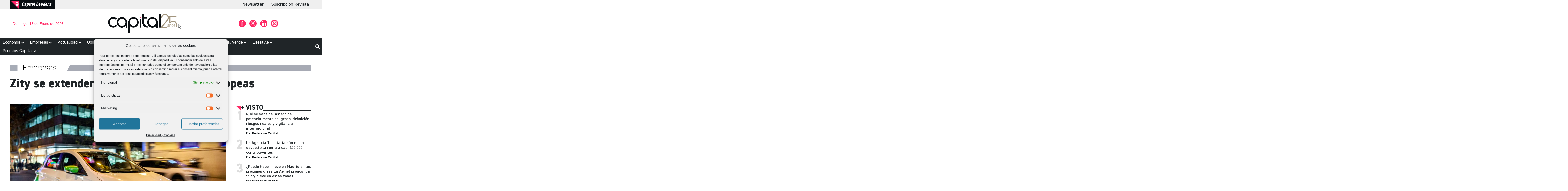

--- FILE ---
content_type: text/html; charset=UTF-8
request_url: https://capital.es/empresas/zity-se-extendera-por-otras-ciudades-europeas/61142/
body_size: 73795
content:
<!doctype html>
<html lang="es" prefix="og: https://ogp.me/ns#">
<head>
	<meta charset="UTF-8">
	<meta name="viewport" content="width=device-width, initial-scale=1">
	<link rel="profile" href="https://gmpg.org/xfn/11">
	
	<script type="text/plain" data-service="google-analytics" data-category="statistics" async data-cmplz-src="https://www.googletagmanager.com/gtag/js?id=G-GX6C9SK6W1"></script>
<script>
  window.dataLayer = window.dataLayer || [];
  function gtag(){dataLayer.push(arguments);}
  gtag('js', new Date());

  gtag('config', 'G-GX6C9SK6W1');
</script>




<!-- Google tag zz_prueba -->
<script type="text/plain" data-service="google-analytics" data-category="statistics" async data-cmplz-src="https://www.googletagmanager.com/gtag/js?id=G-Y3S888M0GT"></script>
<script>
  window.dataLayer = window.dataLayer || [];
  function gtag(){dataLayer.push(arguments);}
  gtag('js', new Date());

  gtag('config', 'G-Y3S888M0GT');
</script>



<!-- Google Tag Manager -->

<script>(function(w,d,s,l,i){w[l]=w[l]||[];w[l].push({'gtm.start':
new Date().getTime(),event:'gtm.js'});var f=d.getElementsByTagName(s)[0],
j=d.createElement(s),dl=l!='dataLayer'?'&l='+l:'';j.async=true;j.src=
'https://www.googletagmanager.com/gtm.js?id='+i+dl;f.parentNode.insertBefore(j,f);
})(window,document,'script','dataLayer','GTM-PN9M7JDB');</script>

<!-- End Google Tag Manager -->

<meta name="vcodex" content="tEwM1nKbdl" />
<meta name='linkatomic-verify-code' content='5c5d8a93f87fbedcfa435e4115da6d16' />

	
<!-- Optimización para motores de búsqueda de Rank Math -  https://rankmath.com/ -->
<title>Zity se extenderá por otras ciudades europeas - Capital</title>
<meta name="description" content="El director general de Sistemas de Información e Innovación de Ferrovial, Federico Flórez, ha revelado que la compañía maneja un plan de expansión bastante agresivo del servicio de coche compartido Zity, que actualmente presta en Madrid en colaboración con Renault."/>
<meta name="robots" content="follow, index, max-snippet:-1, max-video-preview:-1, max-image-preview:large"/>
<link rel="canonical" href="https://capital.es/empresas/zity-se-extendera-por-otras-ciudades-europeas/61142/" />
<meta property="og:locale" content="es_ES" />
<meta property="og:type" content="article" />
<meta property="og:title" content="Zity se extenderá por otras ciudades europeas - Capital" />
<meta property="og:description" content="El director general de Sistemas de Información e Innovación de Ferrovial, Federico Flórez, ha revelado que la compañía maneja un plan de expansión bastante agresivo del servicio de coche compartido Zity, que actualmente presta en Madrid en colaboración con Renault." />
<meta property="og:url" content="https://capital.es/empresas/zity-se-extendera-por-otras-ciudades-europeas/61142/" />
<meta property="og:site_name" content="dem_capt23" />
<meta property="article:tag" content="Expansión" />
<meta property="article:tag" content="ferrovial" />
<meta property="article:section" content="Empresas" />
<meta property="og:image" content="https://capital.es/wp-content/uploads/2019/05/carsharing-zity-ferrovial-renault-1.jpg" />
<meta property="og:image:secure_url" content="https://capital.es/wp-content/uploads/2019/05/carsharing-zity-ferrovial-renault-1.jpg" />
<meta property="og:image:width" content="1348" />
<meta property="og:image:height" content="899" />
<meta property="og:image:alt" content="zity" />
<meta property="og:image:type" content="image/jpeg" />
<meta property="article:published_time" content="2019-05-30T05:48:28+02:00" />
<meta name="twitter:card" content="summary_large_image" />
<meta name="twitter:title" content="Zity se extenderá por otras ciudades europeas - Capital" />
<meta name="twitter:description" content="El director general de Sistemas de Información e Innovación de Ferrovial, Federico Flórez, ha revelado que la compañía maneja un plan de expansión bastante agresivo del servicio de coche compartido Zity, que actualmente presta en Madrid en colaboración con Renault." />
<meta name="twitter:image" content="https://capital.es/wp-content/uploads/2019/05/carsharing-zity-ferrovial-renault-1.jpg" />
<meta name="twitter:label1" content="Escrito por" />
<meta name="twitter:data1" content="Redacción Capital" />
<meta name="twitter:label2" content="Tiempo de lectura" />
<meta name="twitter:data2" content="Menos de un minuto" />
<script type="application/ld+json" class="rank-math-schema">{"@context":"https://schema.org","@graph":[{"@type":["Person","Organization"],"@id":"https://capital.es/#person","name":"dem_capt23","logo":{"@type":"ImageObject","@id":"https://capital.es/#logo","url":"https://capital.es/wp-content/uploads/2023/08/logo.svg","contentUrl":"https://capital.es/wp-content/uploads/2023/08/logo.svg","caption":"dem_capt23","inLanguage":"es"},"image":{"@type":"ImageObject","@id":"https://capital.es/#logo","url":"https://capital.es/wp-content/uploads/2023/08/logo.svg","contentUrl":"https://capital.es/wp-content/uploads/2023/08/logo.svg","caption":"dem_capt23","inLanguage":"es"}},{"@type":"WebSite","@id":"https://capital.es/#website","url":"https://capital.es","name":"dem_capt23","publisher":{"@id":"https://capital.es/#person"},"inLanguage":"es"},{"@type":"ImageObject","@id":"https://capital.es/wp-content/uploads/2019/05/carsharing-zity-ferrovial-renault-1.jpg","url":"https://capital.es/wp-content/uploads/2019/05/carsharing-zity-ferrovial-renault-1.jpg","width":"1348","height":"899","inLanguage":"es"},{"@type":"WebPage","@id":"https://capital.es/empresas/zity-se-extendera-por-otras-ciudades-europeas/61142/#webpage","url":"https://capital.es/empresas/zity-se-extendera-por-otras-ciudades-europeas/61142/","name":"Zity se extender\u00e1 por otras ciudades europeas - Capital","datePublished":"2019-05-30T05:48:28+02:00","dateModified":"2019-05-30T05:48:28+02:00","isPartOf":{"@id":"https://capital.es/#website"},"primaryImageOfPage":{"@id":"https://capital.es/wp-content/uploads/2019/05/carsharing-zity-ferrovial-renault-1.jpg"},"inLanguage":"es"},{"@type":"Person","@id":"https://capital.es/autor/dcap23/","name":"Redacci\u00f3n Capital","url":"https://capital.es/autor/dcap23/","image":{"@type":"ImageObject","@id":"https://secure.gravatar.com/avatar/4e67fcd4557b48e3925d9a73baa722c1eb3f5aaf409aef9800ebc16b6a1c6e46?s=96&amp;d=mm&amp;r=g","url":"https://secure.gravatar.com/avatar/4e67fcd4557b48e3925d9a73baa722c1eb3f5aaf409aef9800ebc16b6a1c6e46?s=96&amp;d=mm&amp;r=g","caption":"Redacci\u00f3n Capital","inLanguage":"es"},"sameAs":["https://capital.es"]},{"@type":"NewsArticle","headline":"Zity se extender\u00e1 por otras ciudades europeas - Capital","keywords":"zity","datePublished":"2019-05-30T05:48:28+02:00","dateModified":"2019-05-30T05:48:28+02:00","articleSection":"Empresas","author":{"@id":"https://capital.es/autor/dcap23/","name":"Redacci\u00f3n Capital"},"publisher":{"@id":"https://capital.es/#person"},"description":"El director general de Sistemas de Informaci\u00f3n e Innovaci\u00f3n de Ferrovial, Federico Fl\u00f3rez, ha revelado que la compa\u00f1\u00eda maneja un plan de expansi\u00f3n bastante agresivo del servicio de coche compartido Zity, que actualmente presta en Madrid en colaboraci\u00f3n con Renault.","name":"Zity se extender\u00e1 por otras ciudades europeas - Capital","@id":"https://capital.es/empresas/zity-se-extendera-por-otras-ciudades-europeas/61142/#richSnippet","isPartOf":{"@id":"https://capital.es/empresas/zity-se-extendera-por-otras-ciudades-europeas/61142/#webpage"},"image":{"@id":"https://capital.es/wp-content/uploads/2019/05/carsharing-zity-ferrovial-renault-1.jpg"},"inLanguage":"es","mainEntityOfPage":{"@id":"https://capital.es/empresas/zity-se-extendera-por-otras-ciudades-europeas/61142/#webpage"}}]}</script>
<!-- /Plugin Rank Math WordPress SEO -->


<link rel="alternate" type="application/rss+xml" title=" &raquo; Feed" href="https://capital.es/feed/" />
<script id="wpp-js" src="https://capital.es/wp-content/plugins/wordpress-popular-posts/assets/js/wpp.min.js?ver=7.2.0" data-sampling="1" data-sampling-rate="20" data-api-url="https://capital.es/wp-json/wordpress-popular-posts" data-post-id="61142" data-token="3112d84c94" data-lang="0" data-debug="0"></script>
<link rel="alternate" title="oEmbed (JSON)" type="application/json+oembed" href="https://capital.es/wp-json/oembed/1.0/embed?url=https%3A%2F%2Fcapital.es%2Fempresas%2Fzity-se-extendera-por-otras-ciudades-europeas%2F61142%2F" />
<link rel="alternate" title="oEmbed (XML)" type="text/xml+oembed" href="https://capital.es/wp-json/oembed/1.0/embed?url=https%3A%2F%2Fcapital.es%2Fempresas%2Fzity-se-extendera-por-otras-ciudades-europeas%2F61142%2F&#038;format=xml" />
<style id='wp-img-auto-sizes-contain-inline-css'>
img:is([sizes=auto i],[sizes^="auto," i]){contain-intrinsic-size:3000px 1500px}
/*# sourceURL=wp-img-auto-sizes-contain-inline-css */
</style>
<link rel='stylesheet' id='hello-elementor-theme-style-css' href='https://capital.es/wp-content/themes/hello-elementor/theme.min.css?ver=3.0.0' media='all' />
<link rel='stylesheet' id='jet-menu-hello-css' href='https://capital.es/wp-content/plugins/jet-menu/integration/themes/hello-elementor/assets/css/style.css?ver=2.4.17' media='all' />
<link rel='stylesheet' id='sbi_styles-css' href='https://capital.es/wp-content/plugins/instagram-feed/css/sbi-styles.min.css?ver=6.10.0' media='all' />
<style id='wp-emoji-styles-inline-css'>

	img.wp-smiley, img.emoji {
		display: inline !important;
		border: none !important;
		box-shadow: none !important;
		height: 1em !important;
		width: 1em !important;
		margin: 0 0.07em !important;
		vertical-align: -0.1em !important;
		background: none !important;
		padding: 0 !important;
	}
/*# sourceURL=wp-emoji-styles-inline-css */
</style>
<link rel='stylesheet' id='wp-block-library-css' href='https://capital.es/wp-includes/css/dist/block-library/style.min.css?ver=6.9' media='all' />
<style id='global-styles-inline-css'>
:root{--wp--preset--aspect-ratio--square: 1;--wp--preset--aspect-ratio--4-3: 4/3;--wp--preset--aspect-ratio--3-4: 3/4;--wp--preset--aspect-ratio--3-2: 3/2;--wp--preset--aspect-ratio--2-3: 2/3;--wp--preset--aspect-ratio--16-9: 16/9;--wp--preset--aspect-ratio--9-16: 9/16;--wp--preset--color--black: #000000;--wp--preset--color--cyan-bluish-gray: #abb8c3;--wp--preset--color--white: #ffffff;--wp--preset--color--pale-pink: #f78da7;--wp--preset--color--vivid-red: #cf2e2e;--wp--preset--color--luminous-vivid-orange: #ff6900;--wp--preset--color--luminous-vivid-amber: #fcb900;--wp--preset--color--light-green-cyan: #7bdcb5;--wp--preset--color--vivid-green-cyan: #00d084;--wp--preset--color--pale-cyan-blue: #8ed1fc;--wp--preset--color--vivid-cyan-blue: #0693e3;--wp--preset--color--vivid-purple: #9b51e0;--wp--preset--gradient--vivid-cyan-blue-to-vivid-purple: linear-gradient(135deg,rgb(6,147,227) 0%,rgb(155,81,224) 100%);--wp--preset--gradient--light-green-cyan-to-vivid-green-cyan: linear-gradient(135deg,rgb(122,220,180) 0%,rgb(0,208,130) 100%);--wp--preset--gradient--luminous-vivid-amber-to-luminous-vivid-orange: linear-gradient(135deg,rgb(252,185,0) 0%,rgb(255,105,0) 100%);--wp--preset--gradient--luminous-vivid-orange-to-vivid-red: linear-gradient(135deg,rgb(255,105,0) 0%,rgb(207,46,46) 100%);--wp--preset--gradient--very-light-gray-to-cyan-bluish-gray: linear-gradient(135deg,rgb(238,238,238) 0%,rgb(169,184,195) 100%);--wp--preset--gradient--cool-to-warm-spectrum: linear-gradient(135deg,rgb(74,234,220) 0%,rgb(151,120,209) 20%,rgb(207,42,186) 40%,rgb(238,44,130) 60%,rgb(251,105,98) 80%,rgb(254,248,76) 100%);--wp--preset--gradient--blush-light-purple: linear-gradient(135deg,rgb(255,206,236) 0%,rgb(152,150,240) 100%);--wp--preset--gradient--blush-bordeaux: linear-gradient(135deg,rgb(254,205,165) 0%,rgb(254,45,45) 50%,rgb(107,0,62) 100%);--wp--preset--gradient--luminous-dusk: linear-gradient(135deg,rgb(255,203,112) 0%,rgb(199,81,192) 50%,rgb(65,88,208) 100%);--wp--preset--gradient--pale-ocean: linear-gradient(135deg,rgb(255,245,203) 0%,rgb(182,227,212) 50%,rgb(51,167,181) 100%);--wp--preset--gradient--electric-grass: linear-gradient(135deg,rgb(202,248,128) 0%,rgb(113,206,126) 100%);--wp--preset--gradient--midnight: linear-gradient(135deg,rgb(2,3,129) 0%,rgb(40,116,252) 100%);--wp--preset--font-size--small: 13px;--wp--preset--font-size--medium: 20px;--wp--preset--font-size--large: 36px;--wp--preset--font-size--x-large: 42px;--wp--preset--spacing--20: 0.44rem;--wp--preset--spacing--30: 0.67rem;--wp--preset--spacing--40: 1rem;--wp--preset--spacing--50: 1.5rem;--wp--preset--spacing--60: 2.25rem;--wp--preset--spacing--70: 3.38rem;--wp--preset--spacing--80: 5.06rem;--wp--preset--shadow--natural: 6px 6px 9px rgba(0, 0, 0, 0.2);--wp--preset--shadow--deep: 12px 12px 50px rgba(0, 0, 0, 0.4);--wp--preset--shadow--sharp: 6px 6px 0px rgba(0, 0, 0, 0.2);--wp--preset--shadow--outlined: 6px 6px 0px -3px rgb(255, 255, 255), 6px 6px rgb(0, 0, 0);--wp--preset--shadow--crisp: 6px 6px 0px rgb(0, 0, 0);}:where(.is-layout-flex){gap: 0.5em;}:where(.is-layout-grid){gap: 0.5em;}body .is-layout-flex{display: flex;}.is-layout-flex{flex-wrap: wrap;align-items: center;}.is-layout-flex > :is(*, div){margin: 0;}body .is-layout-grid{display: grid;}.is-layout-grid > :is(*, div){margin: 0;}:where(.wp-block-columns.is-layout-flex){gap: 2em;}:where(.wp-block-columns.is-layout-grid){gap: 2em;}:where(.wp-block-post-template.is-layout-flex){gap: 1.25em;}:where(.wp-block-post-template.is-layout-grid){gap: 1.25em;}.has-black-color{color: var(--wp--preset--color--black) !important;}.has-cyan-bluish-gray-color{color: var(--wp--preset--color--cyan-bluish-gray) !important;}.has-white-color{color: var(--wp--preset--color--white) !important;}.has-pale-pink-color{color: var(--wp--preset--color--pale-pink) !important;}.has-vivid-red-color{color: var(--wp--preset--color--vivid-red) !important;}.has-luminous-vivid-orange-color{color: var(--wp--preset--color--luminous-vivid-orange) !important;}.has-luminous-vivid-amber-color{color: var(--wp--preset--color--luminous-vivid-amber) !important;}.has-light-green-cyan-color{color: var(--wp--preset--color--light-green-cyan) !important;}.has-vivid-green-cyan-color{color: var(--wp--preset--color--vivid-green-cyan) !important;}.has-pale-cyan-blue-color{color: var(--wp--preset--color--pale-cyan-blue) !important;}.has-vivid-cyan-blue-color{color: var(--wp--preset--color--vivid-cyan-blue) !important;}.has-vivid-purple-color{color: var(--wp--preset--color--vivid-purple) !important;}.has-black-background-color{background-color: var(--wp--preset--color--black) !important;}.has-cyan-bluish-gray-background-color{background-color: var(--wp--preset--color--cyan-bluish-gray) !important;}.has-white-background-color{background-color: var(--wp--preset--color--white) !important;}.has-pale-pink-background-color{background-color: var(--wp--preset--color--pale-pink) !important;}.has-vivid-red-background-color{background-color: var(--wp--preset--color--vivid-red) !important;}.has-luminous-vivid-orange-background-color{background-color: var(--wp--preset--color--luminous-vivid-orange) !important;}.has-luminous-vivid-amber-background-color{background-color: var(--wp--preset--color--luminous-vivid-amber) !important;}.has-light-green-cyan-background-color{background-color: var(--wp--preset--color--light-green-cyan) !important;}.has-vivid-green-cyan-background-color{background-color: var(--wp--preset--color--vivid-green-cyan) !important;}.has-pale-cyan-blue-background-color{background-color: var(--wp--preset--color--pale-cyan-blue) !important;}.has-vivid-cyan-blue-background-color{background-color: var(--wp--preset--color--vivid-cyan-blue) !important;}.has-vivid-purple-background-color{background-color: var(--wp--preset--color--vivid-purple) !important;}.has-black-border-color{border-color: var(--wp--preset--color--black) !important;}.has-cyan-bluish-gray-border-color{border-color: var(--wp--preset--color--cyan-bluish-gray) !important;}.has-white-border-color{border-color: var(--wp--preset--color--white) !important;}.has-pale-pink-border-color{border-color: var(--wp--preset--color--pale-pink) !important;}.has-vivid-red-border-color{border-color: var(--wp--preset--color--vivid-red) !important;}.has-luminous-vivid-orange-border-color{border-color: var(--wp--preset--color--luminous-vivid-orange) !important;}.has-luminous-vivid-amber-border-color{border-color: var(--wp--preset--color--luminous-vivid-amber) !important;}.has-light-green-cyan-border-color{border-color: var(--wp--preset--color--light-green-cyan) !important;}.has-vivid-green-cyan-border-color{border-color: var(--wp--preset--color--vivid-green-cyan) !important;}.has-pale-cyan-blue-border-color{border-color: var(--wp--preset--color--pale-cyan-blue) !important;}.has-vivid-cyan-blue-border-color{border-color: var(--wp--preset--color--vivid-cyan-blue) !important;}.has-vivid-purple-border-color{border-color: var(--wp--preset--color--vivid-purple) !important;}.has-vivid-cyan-blue-to-vivid-purple-gradient-background{background: var(--wp--preset--gradient--vivid-cyan-blue-to-vivid-purple) !important;}.has-light-green-cyan-to-vivid-green-cyan-gradient-background{background: var(--wp--preset--gradient--light-green-cyan-to-vivid-green-cyan) !important;}.has-luminous-vivid-amber-to-luminous-vivid-orange-gradient-background{background: var(--wp--preset--gradient--luminous-vivid-amber-to-luminous-vivid-orange) !important;}.has-luminous-vivid-orange-to-vivid-red-gradient-background{background: var(--wp--preset--gradient--luminous-vivid-orange-to-vivid-red) !important;}.has-very-light-gray-to-cyan-bluish-gray-gradient-background{background: var(--wp--preset--gradient--very-light-gray-to-cyan-bluish-gray) !important;}.has-cool-to-warm-spectrum-gradient-background{background: var(--wp--preset--gradient--cool-to-warm-spectrum) !important;}.has-blush-light-purple-gradient-background{background: var(--wp--preset--gradient--blush-light-purple) !important;}.has-blush-bordeaux-gradient-background{background: var(--wp--preset--gradient--blush-bordeaux) !important;}.has-luminous-dusk-gradient-background{background: var(--wp--preset--gradient--luminous-dusk) !important;}.has-pale-ocean-gradient-background{background: var(--wp--preset--gradient--pale-ocean) !important;}.has-electric-grass-gradient-background{background: var(--wp--preset--gradient--electric-grass) !important;}.has-midnight-gradient-background{background: var(--wp--preset--gradient--midnight) !important;}.has-small-font-size{font-size: var(--wp--preset--font-size--small) !important;}.has-medium-font-size{font-size: var(--wp--preset--font-size--medium) !important;}.has-large-font-size{font-size: var(--wp--preset--font-size--large) !important;}.has-x-large-font-size{font-size: var(--wp--preset--font-size--x-large) !important;}
/*# sourceURL=global-styles-inline-css */
</style>

<style id='classic-theme-styles-inline-css'>
/*! This file is auto-generated */
.wp-block-button__link{color:#fff;background-color:#32373c;border-radius:9999px;box-shadow:none;text-decoration:none;padding:calc(.667em + 2px) calc(1.333em + 2px);font-size:1.125em}.wp-block-file__button{background:#32373c;color:#fff;text-decoration:none}
/*# sourceURL=/wp-includes/css/classic-themes.min.css */
</style>
<link rel='stylesheet' id='jet-engine-frontend-css' href='https://capital.es/wp-content/plugins/jet-engine/assets/css/frontend.css?ver=3.7.9.1' media='all' />
<link rel='stylesheet' id='woocommerce-layout-css' href='https://capital.es/wp-content/plugins/woocommerce/assets/css/woocommerce-layout.css?ver=10.3.5' media='all' />
<link rel='stylesheet' id='woocommerce-smallscreen-css' href='https://capital.es/wp-content/plugins/woocommerce/assets/css/woocommerce-smallscreen.css?ver=10.3.5' media='only screen and (max-width: 768px)' />
<link rel='stylesheet' id='woocommerce-general-css' href='https://capital.es/wp-content/plugins/woocommerce/assets/css/woocommerce.css?ver=10.3.5' media='all' />
<style id='woocommerce-inline-inline-css'>
.woocommerce form .form-row .required { visibility: visible; }
/*# sourceURL=woocommerce-inline-inline-css */
</style>
<link rel='stylesheet' id='cmplz-general-css' href='https://capital.es/wp-content/plugins/complianz-gdpr/assets/css/cookieblocker.min.css?ver=1766365293' media='all' />
<link rel='stylesheet' id='wordpress-popular-posts-css-css' href='https://capital.es/wp-content/plugins/wordpress-popular-posts/assets/css/wpp.css?ver=7.2.0' media='all' />
<link rel='stylesheet' id='brands-styles-css' href='https://capital.es/wp-content/plugins/woocommerce/assets/css/brands.css?ver=10.3.5' media='all' />
<link rel='stylesheet' id='hello-elementor-css' href='https://capital.es/wp-content/themes/hello-elementor/style.min.css?ver=3.0.0' media='all' />
<link rel='stylesheet' id='chld_thm_cfg_child-css' href='https://capital.es/wp-content/themes/capital/style.css?ver=6.9' media='all' />
<link rel='stylesheet' id='hello-elementor-header-footer-css' href='https://capital.es/wp-content/themes/hello-elementor/header-footer.min.css?ver=3.0.0' media='all' />
<link rel='stylesheet' id='jet-menu-public-styles-css' href='https://capital.es/wp-content/plugins/jet-menu/assets/public/css/public.css?ver=2.4.17' media='all' />
<link rel='stylesheet' id='elementor-frontend-css' href='https://capital.es/wp-content/plugins/elementor/assets/css/frontend.min.css?ver=3.33.0' media='all' />
<style id='elementor-frontend-inline-css'>
.elementor-kit-11{--e-global-color-primary:#FF2864;--e-global-color-secondary:#202528;--e-global-color-text:#7A7A7A;--e-global-color-accent:#FF2864;--e-global-color-f5218f0:#FFFFFF;--e-global-color-0573610:#080D11;--e-global-color-1c3c7ec:#20252863;--e-global-typography-primary-font-family:"Din2014";--e-global-typography-primary-font-size:50px;--e-global-typography-primary-font-weight:bold;--e-global-typography-primary-line-height:1.2em;--e-global-typography-secondary-font-family:"Din2014";--e-global-typography-secondary-font-size:22px;--e-global-typography-secondary-font-weight:bold;--e-global-typography-secondary-line-height:1.3em;--e-global-typography-text-font-family:"Din2014";--e-global-typography-text-font-size:18px;--e-global-typography-text-font-weight:400;--e-global-typography-text-line-height:1.3em;--e-global-typography-accent-font-family:"Din2014";--e-global-typography-accent-font-size:20px;--e-global-typography-accent-font-weight:normal;--e-global-typography-8640121-font-family:"Din2014";--e-global-typography-8640121-font-size:18px;--e-global-typography-8640121-font-weight:400;--e-global-typography-8640121-line-height:1.3em;--e-global-typography-a5158e4-font-family:"Din2014";--e-global-typography-a5158e4-font-size:30px;--e-global-typography-a5158e4-font-weight:bold;--e-global-typography-a5158e4-text-transform:uppercase;--e-global-typography-273e6df-font-family:"Din2014";--e-global-typography-273e6df-font-size:14px;--e-global-typography-273e6df-font-weight:300;--e-global-typography-273e6df-font-style:italic;--e-global-typography-a981e6c-font-family:"Din2014";--e-global-typography-a981e6c-font-size:16px;--e-global-typography-a981e6c-font-weight:400;--e-global-typography-a981e6c-line-height:1.3em;--e-global-typography-788d603-font-family:"Din2014";--e-global-typography-788d603-font-size:30px;--e-global-typography-788d603-font-weight:bold;--e-global-typography-788d603-line-height:1.2em;--e-global-typography-122a062-font-family:"Din2014";--e-global-typography-122a062-font-size:25px;--e-global-typography-122a062-font-weight:bold;--e-global-typography-122a062-text-transform:uppercase;--e-global-typography-122a062-line-height:1.3em;}.elementor-kit-11 e-page-transition{background-color:#FFBC7D;}.elementor-section.elementor-section-boxed > .elementor-container{max-width:1200px;}.e-con{--container-max-width:1200px;}.elementor-widget:not(:last-child){--kit-widget-spacing:20px;}.elementor-element{--widgets-spacing:20px 20px;--widgets-spacing-row:20px;--widgets-spacing-column:20px;}{}h1.entry-title{display:var(--page-title-display);}.site-header{padding-inline-end:0px;padding-inline-start:0px;}@media(max-width:1024px){.elementor-kit-11{--e-global-typography-primary-font-size:34px;--e-global-typography-secondary-font-size:20px;--e-global-typography-text-font-size:18px;--e-global-typography-accent-font-size:20px;--e-global-typography-273e6df-font-size:13px;--e-global-typography-788d603-font-size:24px;--e-global-typography-788d603-line-height:1.2em;}.elementor-section.elementor-section-boxed > .elementor-container{max-width:1024px;}.e-con{--container-max-width:1024px;}}@media(max-width:767px){.elementor-kit-11{--e-global-typography-primary-font-size:28px;--e-global-typography-secondary-font-size:18px;--e-global-typography-text-font-size:18px;--e-global-typography-accent-font-size:30px;--e-global-typography-273e6df-font-size:13px;--e-global-typography-788d603-font-size:26px;--e-global-typography-788d603-line-height:1.3em;}.elementor-section.elementor-section-boxed > .elementor-container{max-width:767px;}.e-con{--container-max-width:767px;}}/* Start Custom Fonts CSS */@font-face {
	font-family: 'Din2014';
	font-style: normal;
	font-weight: normal;
	font-display: auto;
	src: url('https://capital.es/wp-content/uploads/2023/08/DIN2014-Regular.eot');
	src: url('https://capital.es/wp-content/uploads/2023/08/DIN2014-Regular.eot?#iefix') format('embedded-opentype'),
		url('https://capital.es/wp-content/uploads/2023/08/DIN2014-Regular.woff2') format('woff2'),
		url('https://capital.es/wp-content/uploads/2023/08/DIN2014-Regular.woff') format('woff'),
		url('https://capital.es/wp-content/uploads/2023/08/DIN2014-Regular.ttf') format('truetype'),
		url('https://capital.es/wp-content/uploads/2023/08/DIN2014-Regular.svg#Din2014') format('svg');
}
@font-face {
	font-family: 'Din2014';
	font-style: normal;
	font-weight: 900;
	font-display: auto;
	src: url('https://capital.es/wp-content/uploads/2023/08/DIN2014-ExtraBold.eot');
	src: url('https://capital.es/wp-content/uploads/2023/08/DIN2014-ExtraBold.eot?#iefix') format('embedded-opentype'),
		url('https://capital.es/wp-content/uploads/2023/08/DIN2014-ExtraBold.woff2') format('woff2'),
		url('https://capital.es/wp-content/uploads/2023/08/DIN2014-ExtraBold.woff') format('woff'),
		url('https://capital.es/wp-content/uploads/2023/08/DIN2014-ExtraBold.ttf') format('truetype'),
		url('https://capital.es/wp-content/uploads/2023/08/DIN2014-ExtraBold.svg#Din2014') format('svg');
}
@font-face {
	font-family: 'Din2014';
	font-style: normal;
	font-weight: 100;
	font-display: auto;
	src: url('https://capital.es/wp-content/uploads/2023/08/DIN2014-ExtraLight.eot');
	src: url('https://capital.es/wp-content/uploads/2023/08/DIN2014-ExtraLight.eot?#iefix') format('embedded-opentype'),
		url('https://capital.es/wp-content/uploads/2023/08/DIN2014-ExtraLight.woff2') format('woff2'),
		url('https://capital.es/wp-content/uploads/2023/08/DIN2014-ExtraLight.woff') format('woff'),
		url('https://capital.es/wp-content/uploads/2023/08/DIN2014-ExtraLight.ttf') format('truetype'),
		url('https://capital.es/wp-content/uploads/2023/08/DIN2014-ExtraLight.svg#Din2014') format('svg');
}
@font-face {
	font-family: 'Din2014';
	font-style: normal;
	font-weight: 500;
	font-display: auto;
	src: url('https://capital.es/wp-content/uploads/2023/08/DIN2014-DemiBold.eot');
	src: url('https://capital.es/wp-content/uploads/2023/08/DIN2014-DemiBold.eot?#iefix') format('embedded-opentype'),
		url('https://capital.es/wp-content/uploads/2023/08/DIN2014-DemiBold.woff2') format('woff2'),
		url('https://capital.es/wp-content/uploads/2023/08/DIN2014-DemiBold.woff') format('woff'),
		url('https://capital.es/wp-content/uploads/2023/08/DIN2014-DemiBold.ttf') format('truetype'),
		url('https://capital.es/wp-content/uploads/2023/08/DIN2014-DemiBold.svg#Din2014') format('svg');
}
/* End Custom Fonts CSS */
.elementor-82399 .elementor-element.elementor-element-2d8713c{--display:flex;--flex-direction:row;--container-widget-width:initial;--container-widget-height:100%;--container-widget-flex-grow:1;--container-widget-align-self:stretch;--flex-wrap-mobile:wrap;--justify-content:space-between;--padding-top:0px;--padding-bottom:0px;--padding-left:0px;--padding-right:0px;}.elementor-82399 .elementor-element.elementor-element-2d8713c:not(.elementor-motion-effects-element-type-background), .elementor-82399 .elementor-element.elementor-element-2d8713c > .elementor-motion-effects-container > .elementor-motion-effects-layer{background-color:#EFEFEF;}.elementor-widget-image-box .elementor-image-box-title{font-family:var( --e-global-typography-primary-font-family ), Sans-serif;font-size:var( --e-global-typography-primary-font-size );font-weight:var( --e-global-typography-primary-font-weight );line-height:var( --e-global-typography-primary-line-height );color:var( --e-global-color-primary );}.elementor-widget-image-box:has(:hover) .elementor-image-box-title,
					 .elementor-widget-image-box:has(:focus) .elementor-image-box-title{color:var( --e-global-color-primary );}.elementor-widget-image-box .elementor-image-box-description{font-family:var( --e-global-typography-text-font-family ), Sans-serif;font-size:var( --e-global-typography-text-font-size );font-weight:var( --e-global-typography-text-font-weight );line-height:var( --e-global-typography-text-line-height );color:var( --e-global-color-text );}.elementor-82399 .elementor-element.elementor-element-b898641{background-color:var( --e-global-color-0573610 );margin:0px 0px calc(var(--kit-widget-spacing, 0px) + 0px) 0px;padding:5px 5px 0px 5px;}.elementor-82399 .elementor-element.elementor-element-b898641.elementor-element{--order:-99999 /* order start hack */;}.elementor-82399 .elementor-element.elementor-element-b898641 .elementor-image-box-wrapper{text-align:left;}.elementor-82399 .elementor-element.elementor-element-b898641.elementor-position-right .elementor-image-box-img{margin-left:10px;}.elementor-82399 .elementor-element.elementor-element-b898641.elementor-position-left .elementor-image-box-img{margin-right:10px;}.elementor-82399 .elementor-element.elementor-element-b898641.elementor-position-top .elementor-image-box-img{margin-bottom:10px;}.elementor-82399 .elementor-element.elementor-element-b898641 .elementor-image-box-title{margin-bottom:6px;font-family:"Din2014", Sans-serif;font-size:18px;font-weight:600;font-style:italic;line-height:1.3em;color:var( --e-global-color-f5218f0 );}.elementor-82399 .elementor-element.elementor-element-b898641 .elementor-image-box-wrapper .elementor-image-box-img{width:40px;}.elementor-82399 .elementor-element.elementor-element-b898641 .elementor-image-box-img img{transition-duration:0.3s;}.elementor-widget-nav-menu .elementor-nav-menu .elementor-item{font-family:var( --e-global-typography-primary-font-family ), Sans-serif;font-size:var( --e-global-typography-primary-font-size );font-weight:var( --e-global-typography-primary-font-weight );line-height:var( --e-global-typography-primary-line-height );}.elementor-widget-nav-menu .elementor-nav-menu--main .elementor-item{color:var( --e-global-color-text );fill:var( --e-global-color-text );}.elementor-widget-nav-menu .elementor-nav-menu--main .elementor-item:hover,
					.elementor-widget-nav-menu .elementor-nav-menu--main .elementor-item.elementor-item-active,
					.elementor-widget-nav-menu .elementor-nav-menu--main .elementor-item.highlighted,
					.elementor-widget-nav-menu .elementor-nav-menu--main .elementor-item:focus{color:var( --e-global-color-accent );fill:var( --e-global-color-accent );}.elementor-widget-nav-menu .elementor-nav-menu--main:not(.e--pointer-framed) .elementor-item:before,
					.elementor-widget-nav-menu .elementor-nav-menu--main:not(.e--pointer-framed) .elementor-item:after{background-color:var( --e-global-color-accent );}.elementor-widget-nav-menu .e--pointer-framed .elementor-item:before,
					.elementor-widget-nav-menu .e--pointer-framed .elementor-item:after{border-color:var( --e-global-color-accent );}.elementor-widget-nav-menu{--e-nav-menu-divider-color:var( --e-global-color-text );}.elementor-widget-nav-menu .elementor-nav-menu--dropdown .elementor-item, .elementor-widget-nav-menu .elementor-nav-menu--dropdown  .elementor-sub-item{font-family:var( --e-global-typography-accent-font-family ), Sans-serif;font-size:var( --e-global-typography-accent-font-size );font-weight:var( --e-global-typography-accent-font-weight );}.elementor-82399 .elementor-element.elementor-element-38042b8{width:auto;max-width:auto;--e-nav-menu-horizontal-menu-item-margin:calc( 10px / 2 );}.elementor-82399 .elementor-element.elementor-element-38042b8.elementor-element{--align-self:center;--order:99999 /* order end hack */;}.elementor-82399 .elementor-element.elementor-element-38042b8 .elementor-nav-menu .elementor-item{font-family:"Din2014", Sans-serif;font-size:18px;font-weight:400;line-height:1.3em;}.elementor-82399 .elementor-element.elementor-element-38042b8 .elementor-nav-menu--main .elementor-item{color:var( --e-global-color-secondary );fill:var( --e-global-color-secondary );padding-left:10px;padding-right:10px;padding-top:4px;padding-bottom:4px;}.elementor-82399 .elementor-element.elementor-element-38042b8 .elementor-nav-menu--main .elementor-item:hover,
					.elementor-82399 .elementor-element.elementor-element-38042b8 .elementor-nav-menu--main .elementor-item.elementor-item-active,
					.elementor-82399 .elementor-element.elementor-element-38042b8 .elementor-nav-menu--main .elementor-item.highlighted,
					.elementor-82399 .elementor-element.elementor-element-38042b8 .elementor-nav-menu--main .elementor-item:focus{color:var( --e-global-color-secondary );fill:var( --e-global-color-secondary );}.elementor-82399 .elementor-element.elementor-element-38042b8 .elementor-nav-menu--main .elementor-item.elementor-item-active{color:var( --e-global-color-secondary );}.elementor-82399 .elementor-element.elementor-element-38042b8 .elementor-nav-menu--main:not(.elementor-nav-menu--layout-horizontal) .elementor-nav-menu > li:not(:last-child){margin-bottom:10px;}.elementor-82399 .elementor-element.elementor-element-b7ad360{--display:flex;--flex-direction:row;--container-widget-width:calc( ( 1 - var( --container-widget-flex-grow ) ) * 100% );--container-widget-height:100%;--container-widget-flex-grow:1;--container-widget-align-self:stretch;--flex-wrap-mobile:wrap;--align-items:center;--gap:0px 0px;--row-gap:0px;--column-gap:0px;border-style:solid;--border-style:solid;border-width:0px 0px 0px 0px;--border-top-width:0px;--border-right-width:0px;--border-bottom-width:0px;--border-left-width:0px;border-color:#20252863;--border-color:#20252863;}.elementor-82399 .elementor-element.elementor-element-b7ad360:not(.elementor-motion-effects-element-type-background), .elementor-82399 .elementor-element.elementor-element-b7ad360 > .elementor-motion-effects-container > .elementor-motion-effects-layer{background-color:var( --e-global-color-f5218f0 );}.elementor-82399 .elementor-element.elementor-element-2681b9c{--display:flex;--flex-direction:column;--container-widget-width:100%;--container-widget-height:initial;--container-widget-flex-grow:0;--container-widget-align-self:initial;--flex-wrap-mobile:wrap;}.elementor-82399 .elementor-element.elementor-element-330d151{width:auto;max-width:auto;}.elementor-82399 .elementor-element.elementor-element-330d151.elementor-element{--align-self:center;--order:-99999 /* order start hack */;--flex-grow:1;--flex-shrink:0;}.elementor-82399 .elementor-element.elementor-element-330d151 .elementor-menu-toggle{margin-right:auto;background-color:var( --e-global-color-f5218f0 );}.elementor-82399 .elementor-element.elementor-element-330d151 .elementor-nav-menu--dropdown a, .elementor-82399 .elementor-element.elementor-element-330d151 .elementor-menu-toggle{color:var( --e-global-color-f5218f0 );fill:var( --e-global-color-f5218f0 );}.elementor-82399 .elementor-element.elementor-element-330d151 .elementor-nav-menu--dropdown{background-color:var( --e-global-color-primary );}.elementor-82399 .elementor-element.elementor-element-330d151 .elementor-nav-menu--dropdown .elementor-item, .elementor-82399 .elementor-element.elementor-element-330d151 .elementor-nav-menu--dropdown  .elementor-sub-item{font-family:"Din2014", Sans-serif;font-size:18px;font-weight:400;}.elementor-82399 .elementor-element.elementor-element-330d151 div.elementor-menu-toggle{color:var( --e-global-color-primary );}.elementor-82399 .elementor-element.elementor-element-330d151 div.elementor-menu-toggle svg{fill:var( --e-global-color-primary );}.elementor-82399 .elementor-element.elementor-element-330d151 div.elementor-menu-toggle:hover, .elementor-82399 .elementor-element.elementor-element-330d151 div.elementor-menu-toggle:focus{color:var( --e-global-color-accent );}.elementor-82399 .elementor-element.elementor-element-330d151 div.elementor-menu-toggle:hover svg, .elementor-82399 .elementor-element.elementor-element-330d151 div.elementor-menu-toggle:focus svg{fill:var( --e-global-color-accent );}.elementor-82399 .elementor-element.elementor-element-330d151 .elementor-menu-toggle:hover, .elementor-82399 .elementor-element.elementor-element-330d151 .elementor-menu-toggle:focus{background-color:var( --e-global-color-f5218f0 );}.elementor-82399 .elementor-element.elementor-element-b8f8f65{--display:flex;--flex-direction:row;--container-widget-width:initial;--container-widget-height:100%;--container-widget-flex-grow:1;--container-widget-align-self:stretch;--flex-wrap-mobile:wrap;--justify-content:center;}.elementor-82399 .elementor-element.elementor-element-e00b2a1{--display:flex;}.elementor-widget-theme-site-logo .widget-image-caption{color:var( --e-global-color-text );font-family:var( --e-global-typography-text-font-family ), Sans-serif;font-size:var( --e-global-typography-text-font-size );font-weight:var( --e-global-typography-text-font-weight );line-height:var( --e-global-typography-text-line-height );}.elementor-82399 .elementor-element.elementor-element-0981505{text-align:center;}.elementor-82399 .elementor-element.elementor-element-0981505 img{width:210px;}.elementor-widget-image .widget-image-caption{color:var( --e-global-color-text );font-family:var( --e-global-typography-text-font-family ), Sans-serif;font-size:var( --e-global-typography-text-font-size );font-weight:var( --e-global-typography-text-font-weight );line-height:var( --e-global-typography-text-line-height );}.elementor-82399 .elementor-element.elementor-element-069c056 img{width:80px;}.elementor-82399 .elementor-element.elementor-element-0edab72{--display:flex;--flex-direction:row;--container-widget-width:initial;--container-widget-height:100%;--container-widget-flex-grow:1;--container-widget-align-self:stretch;--flex-wrap-mobile:wrap;--justify-content:flex-end;}.elementor-82399 .elementor-element.elementor-element-d18eb93 .elementor-repeater-item-e4a42ef.elementor-social-icon{background-color:#FF2864;}.elementor-82399 .elementor-element.elementor-element-d18eb93 .elementor-repeater-item-1367c4e.elementor-social-icon{background-color:#FF2864;}.elementor-82399 .elementor-element.elementor-element-d18eb93 .elementor-repeater-item-ad1b314.elementor-social-icon{background-color:#FF2864;}.elementor-82399 .elementor-element.elementor-element-d18eb93 .elementor-repeater-item-0d39da3.elementor-social-icon{background-color:#FF2864;}.elementor-82399 .elementor-element.elementor-element-d18eb93{--grid-template-columns:repeat(0, auto);text-align:right;--icon-size:18px;--grid-column-gap:10px;--grid-row-gap:0px;}.elementor-82399 .elementor-element.elementor-element-d18eb93 .elementor-social-icon{--icon-padding:0.3em;}.elementor-widget-search-form input[type="search"].elementor-search-form__input{font-family:var( --e-global-typography-text-font-family ), Sans-serif;font-size:var( --e-global-typography-text-font-size );font-weight:var( --e-global-typography-text-font-weight );line-height:var( --e-global-typography-text-line-height );}.elementor-widget-search-form .elementor-search-form__input,
					.elementor-widget-search-form .elementor-search-form__icon,
					.elementor-widget-search-form .elementor-lightbox .dialog-lightbox-close-button,
					.elementor-widget-search-form .elementor-lightbox .dialog-lightbox-close-button:hover,
					.elementor-widget-search-form.elementor-search-form--skin-full_screen input[type="search"].elementor-search-form__input{color:var( --e-global-color-text );fill:var( --e-global-color-text );}.elementor-widget-search-form .elementor-search-form__submit{font-family:var( --e-global-typography-text-font-family ), Sans-serif;font-size:var( --e-global-typography-text-font-size );font-weight:var( --e-global-typography-text-font-weight );line-height:var( --e-global-typography-text-line-height );background-color:var( --e-global-color-secondary );}.elementor-82399 .elementor-element.elementor-element-9870983{width:auto;max-width:auto;}.elementor-82399 .elementor-element.elementor-element-9870983.elementor-element{--align-self:center;--order:99999 /* order end hack */;}.elementor-82399 .elementor-element.elementor-element-9870983 .elementor-search-form{text-align:center;}.elementor-82399 .elementor-element.elementor-element-9870983 .elementor-search-form__toggle{--e-search-form-toggle-size:40px;--e-search-form-toggle-color:var( --e-global-color-primary );--e-search-form-toggle-background-color:#FFFFFF;--e-search-form-toggle-icon-size:calc(40em / 100);--e-search-form-toggle-border-width:0px;--e-search-form-toggle-border-radius:0px;}.elementor-82399 .elementor-element.elementor-element-9870983 input[type="search"].elementor-search-form__input{font-family:var( --e-global-typography-8640121-font-family ), Sans-serif;font-size:var( --e-global-typography-8640121-font-size );font-weight:var( --e-global-typography-8640121-font-weight );line-height:var( --e-global-typography-8640121-line-height );}.elementor-82399 .elementor-element.elementor-element-9870983 .elementor-search-form__input,
					.elementor-82399 .elementor-element.elementor-element-9870983 .elementor-search-form__icon,
					.elementor-82399 .elementor-element.elementor-element-9870983 .elementor-lightbox .dialog-lightbox-close-button,
					.elementor-82399 .elementor-element.elementor-element-9870983 .elementor-lightbox .dialog-lightbox-close-button:hover,
					.elementor-82399 .elementor-element.elementor-element-9870983.elementor-search-form--skin-full_screen input[type="search"].elementor-search-form__input{color:var( --e-global-color-f5218f0 );fill:var( --e-global-color-f5218f0 );}.elementor-82399 .elementor-element.elementor-element-9870983:not(.elementor-search-form--skin-full_screen) .elementor-search-form__container{border-color:#FFFFFF;border-radius:3px;}.elementor-82399 .elementor-element.elementor-element-9870983.elementor-search-form--skin-full_screen input[type="search"].elementor-search-form__input{border-color:#FFFFFF;border-radius:3px;}.elementor-82399 .elementor-element.elementor-element-9870983:not(.elementor-search-form--skin-full_screen) .elementor-search-form--focus .elementor-search-form__container{border-color:#FFFFFF;}.elementor-82399 .elementor-element.elementor-element-9870983.elementor-search-form--skin-full_screen input[type="search"].elementor-search-form__input:focus{border-color:#FFFFFF;}.elementor-82399 .elementor-element.elementor-element-9870983 .elementor-search-form__toggle:hover{--e-search-form-toggle-color:var( --e-global-color-primary );--e-search-form-toggle-background-color:var( --e-global-color-f5218f0 );}.elementor-82399 .elementor-element.elementor-element-9870983 .elementor-search-form__toggle:focus{--e-search-form-toggle-color:var( --e-global-color-primary );--e-search-form-toggle-background-color:var( --e-global-color-f5218f0 );}.elementor-82399 .elementor-element.elementor-element-7fe4316{--display:flex;--flex-direction:row;--container-widget-width:calc( ( 1 - var( --container-widget-flex-grow ) ) * 100% );--container-widget-height:100%;--container-widget-flex-grow:1;--container-widget-align-self:stretch;--flex-wrap-mobile:wrap;--justify-content:center;--align-items:center;--gap:10px 10px;--row-gap:10px;--column-gap:10px;--padding-top:0px;--padding-bottom:0px;--padding-left:0px;--padding-right:0px;}.elementor-82399 .elementor-element.elementor-element-7fe4316:not(.elementor-motion-effects-element-type-background), .elementor-82399 .elementor-element.elementor-element-7fe4316 > .elementor-motion-effects-container > .elementor-motion-effects-layer{background-color:var( --e-global-color-secondary );}.elementor-82399 .elementor-element.elementor-element-7bc99d7 .jet-mega-menu.jet-mega-menu--layout-horizontal .jet-mega-menu-item__link--top-level,
							.elementor-82399 .elementor-element.elementor-element-7bc99d7 .jet-mega-menu.jet-mega-menu--layout-vertical .jet-mega-menu-item__link--top-level{font-family:var( --e-global-typography-8640121-font-family ), Sans-serif;font-size:var( --e-global-typography-8640121-font-size );font-weight:var( --e-global-typography-8640121-font-weight );line-height:var( --e-global-typography-8640121-line-height );}.elementor-82399 .elementor-element.elementor-element-7bc99d7{--jmm-top-menu-bg-color:var( --e-global-color-secondary );--jmm-top-items-gap:6px;--jmm-top-item-icon-color:var( --e-global-color-f5218f0 );--jmm-top-item-title-color:var( --e-global-color-f5218f0 );--jmm-top-item-dropdown-icon-color:var( --e-global-color-f5218f0 );--jmm-top-item-bg-color:var( --e-global-color-secondary );--jmm-sub-item-icon-color:var( --e-global-color-f5218f0 );--jmm-sub-item-title-color:var( --e-global-color-f5218f0 );--jmm-sub-item-dropdown-icon-color:var( --e-global-color-f5218f0 );--jmm-sub-item-bg-color:var( --e-global-color-secondary );--jmm-top-hover-item-icon-color:var( --e-global-color-f5218f0 );--jmm-top-hover-item-title-color:var( --e-global-color-f5218f0 );--jmm-top-hover-item-dropdown-color:var( --e-global-color-f5218f0 );--jmm-top-hover-item-bg-color:var( --e-global-color-secondary );--jmm-top-active-item-icon-color:var( --e-global-color-f5218f0 );--jmm-top-active-item-title-color:var( --e-global-color-f5218f0 );--jmm-top-active-item-dropdown-color:var( --e-global-color-f5218f0 );--jmm-top-active-item-bg-color:var( --e-global-color-secondary );--jmm-dropdown-bg-color:var( --e-global-color-secondary );--jmm-dropdown-item-bg-color:var( --e-global-color-secondary );--jmm-dropdown-toggle-bg-color:var( --e-global-color-secondary );}.elementor-82399 .elementor-element.elementor-element-a0a7cd0{width:auto;max-width:auto;}.elementor-82399 .elementor-element.elementor-element-a0a7cd0.elementor-element{--align-self:center;}.elementor-82399 .elementor-element.elementor-element-a0a7cd0 .elementor-search-form{text-align:center;}.elementor-82399 .elementor-element.elementor-element-a0a7cd0 .elementor-search-form__toggle{--e-search-form-toggle-size:33px;--e-search-form-toggle-color:var( --e-global-color-f5218f0 );--e-search-form-toggle-background-color:var( --e-global-color-secondary );}.elementor-82399 .elementor-element.elementor-element-a0a7cd0 input[type="search"].elementor-search-form__input{font-family:var( --e-global-typography-8640121-font-family ), Sans-serif;font-size:var( --e-global-typography-8640121-font-size );font-weight:var( --e-global-typography-8640121-font-weight );line-height:var( --e-global-typography-8640121-line-height );}.elementor-82399 .elementor-element.elementor-element-a0a7cd0 .elementor-search-form__input,
					.elementor-82399 .elementor-element.elementor-element-a0a7cd0 .elementor-search-form__icon,
					.elementor-82399 .elementor-element.elementor-element-a0a7cd0 .elementor-lightbox .dialog-lightbox-close-button,
					.elementor-82399 .elementor-element.elementor-element-a0a7cd0 .elementor-lightbox .dialog-lightbox-close-button:hover,
					.elementor-82399 .elementor-element.elementor-element-a0a7cd0.elementor-search-form--skin-full_screen input[type="search"].elementor-search-form__input{color:var( --e-global-color-f5218f0 );fill:var( --e-global-color-f5218f0 );}.elementor-82399 .elementor-element.elementor-element-a0a7cd0:not(.elementor-search-form--skin-full_screen) .elementor-search-form__container{border-radius:3px;}.elementor-82399 .elementor-element.elementor-element-a0a7cd0.elementor-search-form--skin-full_screen input[type="search"].elementor-search-form__input{border-radius:3px;}.elementor-82399 .elementor-element.elementor-element-a0a7cd0 .elementor-search-form__toggle:hover{--e-search-form-toggle-color:var( --e-global-color-f5218f0 );--e-search-form-toggle-background-color:var( --e-global-color-secondary );}.elementor-82399 .elementor-element.elementor-element-a0a7cd0 .elementor-search-form__toggle:focus{--e-search-form-toggle-color:var( --e-global-color-f5218f0 );--e-search-form-toggle-background-color:var( --e-global-color-secondary );}.elementor-theme-builder-content-area{height:400px;}.elementor-location-header:before, .elementor-location-footer:before{content:"";display:table;clear:both;}@media(max-width:1024px){.elementor-widget-image-box .elementor-image-box-title{font-size:var( --e-global-typography-primary-font-size );line-height:var( --e-global-typography-primary-line-height );}.elementor-widget-image-box .elementor-image-box-description{font-size:var( --e-global-typography-text-font-size );line-height:var( --e-global-typography-text-line-height );}.elementor-widget-nav-menu .elementor-nav-menu .elementor-item{font-size:var( --e-global-typography-primary-font-size );line-height:var( --e-global-typography-primary-line-height );}.elementor-widget-nav-menu .elementor-nav-menu--dropdown .elementor-item, .elementor-widget-nav-menu .elementor-nav-menu--dropdown  .elementor-sub-item{font-size:var( --e-global-typography-accent-font-size );}.elementor-82399 .elementor-element.elementor-element-38042b8 .elementor-nav-menu .elementor-item{font-size:16px;}.elementor-82399 .elementor-element.elementor-element-38042b8 .elementor-nav-menu--main .elementor-item{padding-top:4px;padding-bottom:4px;}.elementor-82399 .elementor-element.elementor-element-b7ad360{--gap:0px 0px;--row-gap:0px;--column-gap:0px;border-width:0px 0px 1px 0px;--border-top-width:0px;--border-right-width:0px;--border-bottom-width:1px;--border-left-width:0px;--padding-top:10px;--padding-bottom:10px;--padding-left:0px;--padding-right:0px;}.elementor-82399 .elementor-element.elementor-element-2681b9c{--align-items:flex-start;--container-widget-width:calc( ( 1 - var( --container-widget-flex-grow ) ) * 100% );--gap:0px 0px;--row-gap:0px;--column-gap:0px;--padding-top:0px;--padding-bottom:0px;--padding-left:0px;--padding-right:0px;}.elementor-82399 .elementor-element.elementor-element-330d151 .elementor-nav-menu--dropdown .elementor-item, .elementor-82399 .elementor-element.elementor-element-330d151 .elementor-nav-menu--dropdown  .elementor-sub-item{font-size:16px;}.elementor-widget-theme-site-logo .widget-image-caption{font-size:var( --e-global-typography-text-font-size );line-height:var( --e-global-typography-text-line-height );}.elementor-82399 .elementor-element.elementor-element-0981505 img{width:160px;}.elementor-widget-image .widget-image-caption{font-size:var( --e-global-typography-text-font-size );line-height:var( --e-global-typography-text-line-height );}.elementor-82399 .elementor-element.elementor-element-069c056 img{width:60px;}.elementor-82399 .elementor-element.elementor-element-0edab72{--padding-top:0px;--padding-bottom:0px;--padding-left:0px;--padding-right:0px;}.elementor-widget-search-form input[type="search"].elementor-search-form__input{font-size:var( --e-global-typography-text-font-size );line-height:var( --e-global-typography-text-line-height );}.elementor-widget-search-form .elementor-search-form__submit{font-size:var( --e-global-typography-text-font-size );line-height:var( --e-global-typography-text-line-height );}.elementor-82399 .elementor-element.elementor-element-9870983 input[type="search"].elementor-search-form__input{font-size:var( --e-global-typography-8640121-font-size );line-height:var( --e-global-typography-8640121-line-height );}.elementor-82399 .elementor-element.elementor-element-7bc99d7 .jet-mega-menu.jet-mega-menu--layout-horizontal .jet-mega-menu-item__link--top-level,
							.elementor-82399 .elementor-element.elementor-element-7bc99d7 .jet-mega-menu.jet-mega-menu--layout-vertical .jet-mega-menu-item__link--top-level{font-size:var( --e-global-typography-8640121-font-size );line-height:var( --e-global-typography-8640121-line-height );}.elementor-82399 .elementor-element.elementor-element-a0a7cd0 input[type="search"].elementor-search-form__input{font-size:var( --e-global-typography-8640121-font-size );line-height:var( --e-global-typography-8640121-line-height );}}@media(max-width:767px){.elementor-82399 .elementor-element.elementor-element-2d8713c{--gap:0px 0px;--row-gap:0px;--column-gap:0px;}.elementor-widget-image-box .elementor-image-box-title{font-size:var( --e-global-typography-primary-font-size );line-height:var( --e-global-typography-primary-line-height );}.elementor-widget-image-box .elementor-image-box-description{font-size:var( --e-global-typography-text-font-size );line-height:var( --e-global-typography-text-line-height );}.elementor-82399 .elementor-element.elementor-element-b898641 .elementor-image-box-img{margin-bottom:10px;}.elementor-82399 .elementor-element.elementor-element-b898641 .elementor-image-box-wrapper .elementor-image-box-img{width:30px;}.elementor-82399 .elementor-element.elementor-element-b898641 .elementor-image-box-title{font-size:15px;}.elementor-widget-nav-menu .elementor-nav-menu .elementor-item{font-size:var( --e-global-typography-primary-font-size );line-height:var( --e-global-typography-primary-line-height );}.elementor-widget-nav-menu .elementor-nav-menu--dropdown .elementor-item, .elementor-widget-nav-menu .elementor-nav-menu--dropdown  .elementor-sub-item{font-size:var( --e-global-typography-accent-font-size );}.elementor-82399 .elementor-element.elementor-element-38042b8{margin:0px 10px calc(var(--kit-widget-spacing, 0px) + 0px) 0px;--e-nav-menu-horizontal-menu-item-margin:calc( 10px / 2 );}.elementor-82399 .elementor-element.elementor-element-38042b8 .elementor-nav-menu .elementor-item{font-size:14px;}.elementor-82399 .elementor-element.elementor-element-38042b8 .elementor-nav-menu--main .elementor-item{padding-left:0px;padding-right:0px;}.elementor-82399 .elementor-element.elementor-element-38042b8 .elementor-nav-menu--main:not(.elementor-nav-menu--layout-horizontal) .elementor-nav-menu > li:not(:last-child){margin-bottom:10px;}.elementor-82399 .elementor-element.elementor-element-b7ad360{border-width:0px 0px 1px 0px;--border-top-width:0px;--border-right-width:0px;--border-bottom-width:1px;--border-left-width:0px;--z-index:999;}.elementor-82399 .elementor-element.elementor-element-2681b9c{--justify-content:center;}.elementor-82399 .elementor-element.elementor-element-330d151 .elementor-nav-menu--dropdown a{padding-left:0px;padding-right:0px;padding-top:8px;padding-bottom:8px;}.elementor-82399 .elementor-element.elementor-element-330d151 .elementor-nav-menu--main > .elementor-nav-menu > li > .elementor-nav-menu--dropdown, .elementor-82399 .elementor-element.elementor-element-330d151 .elementor-nav-menu__container.elementor-nav-menu--dropdown{margin-top:12px !important;}.elementor-82399 .elementor-element.elementor-element-b8f8f65{--justify-content:center;--align-items:center;--container-widget-width:calc( ( 1 - var( --container-widget-flex-grow ) ) * 100% );--gap:10px 10px;--row-gap:10px;--column-gap:10px;}.elementor-82399 .elementor-element.elementor-element-e00b2a1{--width:52px;}.elementor-widget-theme-site-logo .widget-image-caption{font-size:var( --e-global-typography-text-font-size );line-height:var( --e-global-typography-text-line-height );}.elementor-82399 .elementor-element.elementor-element-0981505 img{width:120px;}.elementor-widget-image .widget-image-caption{font-size:var( --e-global-typography-text-font-size );line-height:var( --e-global-typography-text-line-height );}.elementor-82399 .elementor-element.elementor-element-069c056 img{width:52px;}.elementor-widget-search-form input[type="search"].elementor-search-form__input{font-size:var( --e-global-typography-text-font-size );line-height:var( --e-global-typography-text-line-height );}.elementor-widget-search-form .elementor-search-form__submit{font-size:var( --e-global-typography-text-font-size );line-height:var( --e-global-typography-text-line-height );}.elementor-82399 .elementor-element.elementor-element-9870983{padding:0px 0px 0px 0px;}.elementor-82399 .elementor-element.elementor-element-9870983 input[type="search"].elementor-search-form__input{font-size:var( --e-global-typography-8640121-font-size );line-height:var( --e-global-typography-8640121-line-height );}.elementor-82399 .elementor-element.elementor-element-7bc99d7 .jet-mega-menu.jet-mega-menu--layout-horizontal .jet-mega-menu-item__link--top-level,
							.elementor-82399 .elementor-element.elementor-element-7bc99d7 .jet-mega-menu.jet-mega-menu--layout-vertical .jet-mega-menu-item__link--top-level{font-size:var( --e-global-typography-8640121-font-size );line-height:var( --e-global-typography-8640121-line-height );}.elementor-82399 .elementor-element.elementor-element-a0a7cd0 input[type="search"].elementor-search-form__input{font-size:var( --e-global-typography-8640121-font-size );line-height:var( --e-global-typography-8640121-line-height );}}@media(min-width:768px){.elementor-82399 .elementor-element.elementor-element-b7ad360{--content-width:1200px;}.elementor-82399 .elementor-element.elementor-element-2681b9c{--width:25%;}.elementor-82399 .elementor-element.elementor-element-b8f8f65{--width:50%;}.elementor-82399 .elementor-element.elementor-element-e00b2a1{--width:80px;}.elementor-82399 .elementor-element.elementor-element-0edab72{--width:25%;}.elementor-82399 .elementor-element.elementor-element-7fe4316{--content-width:1500px;}}@media(max-width:1024px) and (min-width:768px){.elementor-82399 .elementor-element.elementor-element-e00b2a1{--width:60px;}}/* Start custom CSS for image-box, class: .elementor-element-b898641 */@media (max-width: 767px) {
  .elementor-image-box-wrapper {
    display: flex;
    align-items: center;
    gap: 10px; /* espacio entre imagen y texto, opcional */
  }

  .elementor-image-box-img,
  .elementor-image-box-content {
    display: inline-block;
    margin: 0;
  }

  .elementor-image-box-img {
    flex-shrink: 0; /* evita que la imagen se reduzca */
  }
}/* End custom CSS */
/* Start custom CSS for container, class: .elementor-element-2681b9c */@media only screen and (max-width:1024px){
    .elementor-82399 .elementor-element.elementor-element-2681b9c{width:40px !important;}
}/* End custom CSS */
/* Start custom CSS for container, class: .elementor-element-b8f8f65 */@media only screen and (max-width:1024px){
    .elementor-82399 .elementor-element.elementor-element-b8f8f65{width: calc( 100% - 80px ) !important;}
}/* End custom CSS */
/* Start custom CSS for container, class: .elementor-element-0edab72 */@media only screen and (max-width:1024px){
    .elementor-82399 .elementor-element.elementor-element-0edab72{width:40px !important;}
}/* End custom CSS */
/* Start custom CSS for jet-mega-menu, class: .elementor-element-7bc99d7 */.elementor-82399 .elementor-element.elementor-element-7bc99d7 .jet-mega-menu-mega-container__inner{background: #202528 !important; width:1400px; padding:10px 0px !important; }
.elementor-82399 .elementor-element.elementor-element-7bc99d7 .e-con>.e-con-inner {max-width:1400px !important;}
.elementor-82399 .elementor-element.elementor-element-7bc99d7 .jet-mega-menu-mega-container::before {
  content: "";
  position: absolute;
  top: 0;
  left: -4000px;      /* extiende 4000px a la izquierda */
  width: calc(100% + 8000px); /* 4000px a izquierda + 4000px a derecha */
  height: 100%;       /* igual altura que el menú */
  background: #202528; /*   color de la sombra */
  opacity: 1;         /* totalmente opaca */
  pointer-events: none;
  z-index: -1;
}
/*
.jet-mega-menu-mega-container{opacity: 1 !important;
    visibility:visible !important;
}*//* End custom CSS */
.elementor-13 .elementor-element.elementor-element-8a02158:not(.elementor-motion-effects-element-type-background), .elementor-13 .elementor-element.elementor-element-8a02158 > .elementor-motion-effects-container > .elementor-motion-effects-layer{background-color:var( --e-global-color-secondary );}.elementor-13 .elementor-element.elementor-element-8a02158 > .elementor-container{max-width:1200px;}.elementor-13 .elementor-element.elementor-element-8a02158{transition:background 0.3s, border 0.3s, border-radius 0.3s, box-shadow 0.3s;}.elementor-13 .elementor-element.elementor-element-8a02158 > .elementor-background-overlay{transition:background 0.3s, border-radius 0.3s, opacity 0.3s;}.elementor-bc-flex-widget .elementor-13 .elementor-element.elementor-element-f6a13c9.elementor-column .elementor-widget-wrap{align-items:space-evenly;}.elementor-13 .elementor-element.elementor-element-f6a13c9.elementor-column.elementor-element[data-element_type="column"] > .elementor-widget-wrap.elementor-element-populated{align-content:space-evenly;align-items:space-evenly;}.elementor-13 .elementor-element.elementor-element-f6a13c9.elementor-column > .elementor-widget-wrap{justify-content:flex-start;}.elementor-widget-image .widget-image-caption{color:var( --e-global-color-text );font-family:var( --e-global-typography-text-font-family ), Sans-serif;font-size:var( --e-global-typography-text-font-size );font-weight:var( --e-global-typography-text-font-weight );line-height:var( --e-global-typography-text-line-height );}.elementor-13 .elementor-element.elementor-element-36237e7{text-align:left;}.elementor-13 .elementor-element.elementor-element-36237e7 img{width:100%;max-width:95%;height:92px;opacity:1;border-radius:0px 0px 0px 0px;}.elementor-widget-nav-menu .elementor-nav-menu .elementor-item{font-family:var( --e-global-typography-primary-font-family ), Sans-serif;font-size:var( --e-global-typography-primary-font-size );font-weight:var( --e-global-typography-primary-font-weight );line-height:var( --e-global-typography-primary-line-height );}.elementor-widget-nav-menu .elementor-nav-menu--main .elementor-item{color:var( --e-global-color-text );fill:var( --e-global-color-text );}.elementor-widget-nav-menu .elementor-nav-menu--main .elementor-item:hover,
					.elementor-widget-nav-menu .elementor-nav-menu--main .elementor-item.elementor-item-active,
					.elementor-widget-nav-menu .elementor-nav-menu--main .elementor-item.highlighted,
					.elementor-widget-nav-menu .elementor-nav-menu--main .elementor-item:focus{color:var( --e-global-color-accent );fill:var( --e-global-color-accent );}.elementor-widget-nav-menu .elementor-nav-menu--main:not(.e--pointer-framed) .elementor-item:before,
					.elementor-widget-nav-menu .elementor-nav-menu--main:not(.e--pointer-framed) .elementor-item:after{background-color:var( --e-global-color-accent );}.elementor-widget-nav-menu .e--pointer-framed .elementor-item:before,
					.elementor-widget-nav-menu .e--pointer-framed .elementor-item:after{border-color:var( --e-global-color-accent );}.elementor-widget-nav-menu{--e-nav-menu-divider-color:var( --e-global-color-text );}.elementor-widget-nav-menu .elementor-nav-menu--dropdown .elementor-item, .elementor-widget-nav-menu .elementor-nav-menu--dropdown  .elementor-sub-item{font-family:var( --e-global-typography-accent-font-family ), Sans-serif;font-size:var( --e-global-typography-accent-font-size );font-weight:var( --e-global-typography-accent-font-weight );}.elementor-13 .elementor-element.elementor-element-0641858{width:100%;max-width:100%;margin:0px 0px calc(var(--kit-widget-spacing, 0px) + 0px) 0px;padding:0px 0px 0px 0px;--e-nav-menu-horizontal-menu-item-margin:calc( 43px / 2 );}.elementor-13 .elementor-element.elementor-element-0641858.elementor-element{--order:99999 /* order end hack */;--flex-grow:0;--flex-shrink:0;}.elementor-13 .elementor-element.elementor-element-0641858 .elementor-nav-menu .elementor-item{font-family:"Din2014", Sans-serif;font-size:18px;font-weight:400;}.elementor-13 .elementor-element.elementor-element-0641858 .elementor-nav-menu--main .elementor-item{color:#FFFFFF;fill:#FFFFFF;padding-left:0px;padding-right:0px;}.elementor-13 .elementor-element.elementor-element-0641858 .elementor-nav-menu--main .elementor-item:hover,
					.elementor-13 .elementor-element.elementor-element-0641858 .elementor-nav-menu--main .elementor-item.elementor-item-active,
					.elementor-13 .elementor-element.elementor-element-0641858 .elementor-nav-menu--main .elementor-item.highlighted,
					.elementor-13 .elementor-element.elementor-element-0641858 .elementor-nav-menu--main .elementor-item:focus{color:#FFFFFF;fill:#FFFFFF;}.elementor-13 .elementor-element.elementor-element-0641858 .elementor-nav-menu--main .elementor-item.elementor-item-active{color:#FCFCFC;}.elementor-13 .elementor-element.elementor-element-0641858 .elementor-nav-menu--main:not(.elementor-nav-menu--layout-horizontal) .elementor-nav-menu > li:not(:last-child){margin-bottom:43px;}.elementor-13 .elementor-element.elementor-element-0641858 .elementor-nav-menu--dropdown a, .elementor-13 .elementor-element.elementor-element-0641858 .elementor-menu-toggle{color:#FFFFFF;fill:#FFFFFF;}.elementor-13 .elementor-element.elementor-element-0641858 .elementor-nav-menu--dropdown{background-color:#02010100;}.elementor-bc-flex-widget .elementor-13 .elementor-element.elementor-element-3188ea9.elementor-column .elementor-widget-wrap{align-items:flex-end;}.elementor-13 .elementor-element.elementor-element-3188ea9.elementor-column.elementor-element[data-element_type="column"] > .elementor-widget-wrap.elementor-element-populated{align-content:flex-end;align-items:flex-end;}.elementor-13 .elementor-element.elementor-element-48fd06a{margin-top:0px;margin-bottom:0px;padding:0px 0px 0px 0px;}.elementor-13 .elementor-element.elementor-element-a1412b2{width:var( --container-widget-width, 100% );max-width:100%;margin:0px 0px calc(var(--kit-widget-spacing, 0px) + 0px) 0px;padding:0px 0px 0px 0px;--container-widget-width:100%;--container-widget-flex-grow:0;text-align:center;}.elementor-13 .elementor-element.elementor-element-a1412b2 img{width:100%;height:36px;}.elementor-bc-flex-widget .elementor-13 .elementor-element.elementor-element-f44f34e.elementor-column .elementor-widget-wrap{align-items:center;}.elementor-13 .elementor-element.elementor-element-f44f34e.elementor-column.elementor-element[data-element_type="column"] > .elementor-widget-wrap.elementor-element-populated{align-content:center;align-items:center;}.elementor-13 .elementor-element.elementor-element-f44f34e.elementor-column > .elementor-widget-wrap{justify-content:center;}.elementor-13 .elementor-element.elementor-element-3258ef0{width:var( --container-widget-width, 100% );max-width:100%;margin:0px 0px calc(var(--kit-widget-spacing, 0px) + 0px) 0px;padding:0px 0px 0px 0px;--container-widget-width:100%;--container-widget-flex-grow:0;text-align:center;}.elementor-13 .elementor-element.elementor-element-3258ef0 img{height:36px;}.elementor-bc-flex-widget .elementor-13 .elementor-element.elementor-element-b2636a8.elementor-column .elementor-widget-wrap{align-items:center;}.elementor-13 .elementor-element.elementor-element-b2636a8.elementor-column.elementor-element[data-element_type="column"] > .elementor-widget-wrap.elementor-element-populated{align-content:center;align-items:center;}.elementor-13 .elementor-element.elementor-element-b2636a8.elementor-column > .elementor-widget-wrap{justify-content:center;}.elementor-13 .elementor-element.elementor-element-b2636a8 > .elementor-widget-wrap > .elementor-widget:not(.elementor-widget__width-auto):not(.elementor-widget__width-initial):not(:last-child):not(.elementor-absolute){--kit-widget-spacing:0px;}.elementor-13 .elementor-element.elementor-element-2803634{width:var( --container-widget-width, 100% );max-width:100%;margin:0px 0px calc(var(--kit-widget-spacing, 0px) + 0px) 0px;padding:0px 0px 0px 0px;--container-widget-width:100%;--container-widget-flex-grow:0;text-align:center;}.elementor-13 .elementor-element.elementor-element-2803634 img{height:36px;}.elementor-bc-flex-widget .elementor-13 .elementor-element.elementor-element-64abac6.elementor-column .elementor-widget-wrap{align-items:center;}.elementor-13 .elementor-element.elementor-element-64abac6.elementor-column.elementor-element[data-element_type="column"] > .elementor-widget-wrap.elementor-element-populated{align-content:center;align-items:center;}.elementor-13 .elementor-element.elementor-element-64abac6.elementor-column > .elementor-widget-wrap{justify-content:center;}.elementor-13 .elementor-element.elementor-element-5d4340c{width:var( --container-widget-width, 100% );max-width:100%;margin:0px 0px calc(var(--kit-widget-spacing, 0px) + 0px) 0px;padding:0px 0px 0px 0px;--container-widget-width:100%;--container-widget-flex-grow:0;}.elementor-13 .elementor-element.elementor-element-5d4340c img{height:36px;}.elementor-13 .elementor-element.elementor-element-d584756{margin:0px 0px calc(var(--kit-widget-spacing, 0px) + 0px) 0px;padding:0px 0px 0px 0px;}.elementor-13 .elementor-element.elementor-element-d584756 .elementor-nav-menu .elementor-item{font-family:var( --e-global-typography-text-font-family ), Sans-serif;font-size:var( --e-global-typography-text-font-size );font-weight:var( --e-global-typography-text-font-weight );line-height:var( --e-global-typography-text-line-height );}.elementor-13 .elementor-element.elementor-element-d584756 .elementor-nav-menu--main .elementor-item:hover,
					.elementor-13 .elementor-element.elementor-element-d584756 .elementor-nav-menu--main .elementor-item.elementor-item-active,
					.elementor-13 .elementor-element.elementor-element-d584756 .elementor-nav-menu--main .elementor-item.highlighted,
					.elementor-13 .elementor-element.elementor-element-d584756 .elementor-nav-menu--main .elementor-item:focus{color:#D4D5D4;fill:#D4D5D4;}.elementor-13 .elementor-element.elementor-element-d584756 .elementor-nav-menu--main .elementor-item{padding-left:19px;padding-right:19px;}.elementor-theme-builder-content-area{height:400px;}.elementor-location-header:before, .elementor-location-footer:before{content:"";display:table;clear:both;}@media(min-width:768px){.elementor-13 .elementor-element.elementor-element-f6a13c9{width:70%;}.elementor-13 .elementor-element.elementor-element-3188ea9{width:29.914%;}.elementor-13 .elementor-element.elementor-element-a7e8daf{width:25%;}.elementor-13 .elementor-element.elementor-element-f44f34e{width:25%;}.elementor-13 .elementor-element.elementor-element-b2636a8{width:25%;}.elementor-13 .elementor-element.elementor-element-64abac6{width:25%;}}@media(max-width:1024px) and (min-width:768px){.elementor-13 .elementor-element.elementor-element-f6a13c9{width:63%;}.elementor-13 .elementor-element.elementor-element-3188ea9{width:31%;}.elementor-13 .elementor-element.elementor-element-a7e8daf{width:25%;}.elementor-13 .elementor-element.elementor-element-f44f34e{width:25%;}.elementor-13 .elementor-element.elementor-element-b2636a8{width:25%;}.elementor-13 .elementor-element.elementor-element-64abac6{width:25%;}}@media(max-width:1024px){.elementor-bc-flex-widget .elementor-13 .elementor-element.elementor-element-f6a13c9.elementor-column .elementor-widget-wrap{align-items:flex-end;}.elementor-13 .elementor-element.elementor-element-f6a13c9.elementor-column.elementor-element[data-element_type="column"] > .elementor-widget-wrap.elementor-element-populated{align-content:flex-end;align-items:flex-end;}.elementor-widget-image .widget-image-caption{font-size:var( --e-global-typography-text-font-size );line-height:var( --e-global-typography-text-line-height );}.elementor-widget-nav-menu .elementor-nav-menu .elementor-item{font-size:var( --e-global-typography-primary-font-size );line-height:var( --e-global-typography-primary-line-height );}.elementor-widget-nav-menu .elementor-nav-menu--dropdown .elementor-item, .elementor-widget-nav-menu .elementor-nav-menu--dropdown  .elementor-sub-item{font-size:var( --e-global-typography-accent-font-size );}.elementor-13 .elementor-element.elementor-element-0641858{margin:0px 0px calc(var(--kit-widget-spacing, 0px) + 0px) 0px;padding:0px 0px 0px 0px;}.elementor-13 .elementor-element.elementor-element-0641858.elementor-element{--align-self:flex-start;--order:99999 /* order end hack */;--flex-grow:0;--flex-shrink:1;}.elementor-bc-flex-widget .elementor-13 .elementor-element.elementor-element-3188ea9.elementor-column .elementor-widget-wrap{align-items:flex-end;}.elementor-13 .elementor-element.elementor-element-3188ea9.elementor-column.elementor-element[data-element_type="column"] > .elementor-widget-wrap.elementor-element-populated{align-content:flex-end;align-items:flex-end;}.elementor-13 .elementor-element.elementor-element-3188ea9 > .elementor-widget-wrap > .elementor-widget:not(.elementor-widget__width-auto):not(.elementor-widget__width-initial):not(:last-child):not(.elementor-absolute){--kit-widget-spacing:0px;}.elementor-13 .elementor-element.elementor-element-48fd06a{margin-top:0px;margin-bottom:0px;padding:0px 0px 0px 0px;}.elementor-13 .elementor-element.elementor-element-a7e8daf.elementor-column > .elementor-widget-wrap{justify-content:space-between;}.elementor-13 .elementor-element.elementor-element-a1412b2{text-align:center;}.elementor-13 .elementor-element.elementor-element-d584756{margin:0px 0px calc(var(--kit-widget-spacing, 0px) + 0px) 0px;padding:0px 0px 0px 0px;}.elementor-13 .elementor-element.elementor-element-d584756 .elementor-nav-menu .elementor-item{font-size:var( --e-global-typography-text-font-size );line-height:var( --e-global-typography-text-line-height );}.elementor-13 .elementor-element.elementor-element-d584756 .elementor-nav-menu--main .elementor-item{padding-left:9px;padding-right:9px;padding-top:0px;padding-bottom:0px;}}@media(max-width:767px){.elementor-widget-image .widget-image-caption{font-size:var( --e-global-typography-text-font-size );line-height:var( --e-global-typography-text-line-height );}.elementor-13 .elementor-element.elementor-element-36237e7{text-align:center;}.elementor-widget-nav-menu .elementor-nav-menu .elementor-item{font-size:var( --e-global-typography-primary-font-size );line-height:var( --e-global-typography-primary-line-height );}.elementor-widget-nav-menu .elementor-nav-menu--dropdown .elementor-item, .elementor-widget-nav-menu .elementor-nav-menu--dropdown  .elementor-sub-item{font-size:var( --e-global-typography-accent-font-size );}.elementor-13 .elementor-element.elementor-element-0641858 .elementor-nav-menu .elementor-item{font-size:15px;}.elementor-13 .elementor-element.elementor-element-0641858 .elementor-nav-menu--main .elementor-item{padding-left:0px;padding-right:0px;}.elementor-13 .elementor-element.elementor-element-0641858{--e-nav-menu-horizontal-menu-item-margin:calc( 17px / 2 );}.elementor-13 .elementor-element.elementor-element-0641858 .elementor-nav-menu--main:not(.elementor-nav-menu--layout-horizontal) .elementor-nav-menu > li:not(:last-child){margin-bottom:17px;}.elementor-13 .elementor-element.elementor-element-0641858 .elementor-nav-menu--dropdown{border-radius:0px 0px 0px 0px;}.elementor-13 .elementor-element.elementor-element-0641858 .elementor-nav-menu--dropdown li:first-child a{border-top-left-radius:0px;border-top-right-radius:0px;}.elementor-13 .elementor-element.elementor-element-0641858 .elementor-nav-menu--dropdown li:last-child a{border-bottom-right-radius:0px;border-bottom-left-radius:0px;}.elementor-13 .elementor-element.elementor-element-0641858 .elementor-nav-menu--dropdown a{padding-left:86px;padding-right:86px;}.elementor-13 .elementor-element.elementor-element-48fd06a{margin-top:0px;margin-bottom:0px;padding:0px 0px 0px 0px;}.elementor-13 .elementor-element.elementor-element-a7e8daf{width:25%;}.elementor-bc-flex-widget .elementor-13 .elementor-element.elementor-element-a7e8daf.elementor-column .elementor-widget-wrap{align-items:center;}.elementor-13 .elementor-element.elementor-element-a7e8daf.elementor-column.elementor-element[data-element_type="column"] > .elementor-widget-wrap.elementor-element-populated{align-content:center;align-items:center;}.elementor-13 .elementor-element.elementor-element-a7e8daf.elementor-column > .elementor-widget-wrap{justify-content:center;}.elementor-13 .elementor-element.elementor-element-a7e8daf > .elementor-element-populated{margin:0px 0px 0px 0px;--e-column-margin-right:0px;--e-column-margin-left:0px;padding:0px 0px 0px 0px;}.elementor-13 .elementor-element.elementor-element-a1412b2{margin:0px 0px calc(var(--kit-widget-spacing, 0px) + 0px) 0px;padding:0px 0px 0px 0px;--container-widget-width:40px;--container-widget-flex-grow:0;width:var( --container-widget-width, 40px );max-width:40px;}.elementor-13 .elementor-element.elementor-element-a1412b2 img{width:100%;max-width:100%;height:50px;object-fit:fill;}.elementor-13 .elementor-element.elementor-element-f44f34e{width:25%;}.elementor-13 .elementor-element.elementor-element-3258ef0{margin:0px 0px calc(var(--kit-widget-spacing, 0px) + 0px) 0px;padding:0px 0px 0px 0px;--container-widget-width:40px;--container-widget-flex-grow:0;width:var( --container-widget-width, 40px );max-width:40px;}.elementor-13 .elementor-element.elementor-element-3258ef0 img{width:100%;max-width:100%;height:50px;object-fit:fill;}.elementor-13 .elementor-element.elementor-element-b2636a8{width:25%;}.elementor-bc-flex-widget .elementor-13 .elementor-element.elementor-element-b2636a8.elementor-column .elementor-widget-wrap{align-items:center;}.elementor-13 .elementor-element.elementor-element-b2636a8.elementor-column.elementor-element[data-element_type="column"] > .elementor-widget-wrap.elementor-element-populated{align-content:center;align-items:center;}.elementor-13 .elementor-element.elementor-element-b2636a8.elementor-column > .elementor-widget-wrap{justify-content:center;}.elementor-13 .elementor-element.elementor-element-2803634{margin:0px 0px calc(var(--kit-widget-spacing, 0px) + 0px) 0px;padding:0px 0px 0px 0px;--container-widget-width:40px;--container-widget-flex-grow:0;width:var( --container-widget-width, 40px );max-width:40px;}.elementor-13 .elementor-element.elementor-element-2803634 img{width:100%;max-width:100%;height:50px;object-fit:fill;}.elementor-13 .elementor-element.elementor-element-64abac6{width:25%;}.elementor-bc-flex-widget .elementor-13 .elementor-element.elementor-element-64abac6.elementor-column .elementor-widget-wrap{align-items:center;}.elementor-13 .elementor-element.elementor-element-64abac6.elementor-column.elementor-element[data-element_type="column"] > .elementor-widget-wrap.elementor-element-populated{align-content:center;align-items:center;}.elementor-13 .elementor-element.elementor-element-64abac6.elementor-column > .elementor-widget-wrap{justify-content:center;}.elementor-13 .elementor-element.elementor-element-5d4340c{margin:0px 0px calc(var(--kit-widget-spacing, 0px) + 0px) 0px;padding:0px 0px 0px 0px;--container-widget-width:40px;--container-widget-flex-grow:0;width:var( --container-widget-width, 40px );max-width:40px;}.elementor-13 .elementor-element.elementor-element-5d4340c img{width:100%;max-width:100%;height:50px;object-fit:fill;}.elementor-13 .elementor-element.elementor-element-d584756{margin:0px 0px calc(var(--kit-widget-spacing, 0px) + 0px) 0px;padding:13px 0px 0px 0px;}.elementor-13 .elementor-element.elementor-element-d584756.elementor-element{--align-self:center;}.elementor-13 .elementor-element.elementor-element-d584756 .elementor-nav-menu .elementor-item{font-size:var( --e-global-typography-text-font-size );line-height:var( --e-global-typography-text-line-height );}.elementor-13 .elementor-element.elementor-element-d584756 .elementor-nav-menu--main .elementor-item{padding-left:7px;padding-right:7px;}}
.elementor-82463 .elementor-element.elementor-element-85872ba{--display:flex;--flex-direction:row;--container-widget-width:initial;--container-widget-height:100%;--container-widget-flex-grow:1;--container-widget-align-self:stretch;--flex-wrap-mobile:wrap;--gap:0px 0px;--row-gap:0px;--column-gap:0px;--padding-top:0px;--padding-bottom:0px;--padding-left:0px;--padding-right:0px;}.elementor-82463 .elementor-element.elementor-element-86adc74{--display:flex;--flex-direction:column;--container-widget-width:calc( ( 1 - var( --container-widget-flex-grow ) ) * 100% );--container-widget-height:initial;--container-widget-flex-grow:0;--container-widget-align-self:initial;--flex-wrap-mobile:wrap;--align-items:flex-end;--padding-top:10px;--padding-bottom:0px;--padding-left:0px;--padding-right:10px;--z-index:2;}.elementor-82463 .elementor-element.elementor-element-0678480{margin:20px 0px calc(var(--kit-widget-spacing, 0px) + 0px) 0px;}.elementor-82463 .elementor-element.elementor-element-669ba1c{--display:flex;}.elementor-82463 .elementor-element.elementor-element-bdddcdb{--display:flex;--flex-direction:column;--container-widget-width:calc( ( 1 - var( --container-widget-flex-grow ) ) * 100% );--container-widget-height:initial;--container-widget-flex-grow:0;--container-widget-align-self:initial;--flex-wrap-mobile:wrap;--justify-content:flex-start;--align-items:flex-start;--padding-top:10px;--padding-bottom:0px;--padding-left:10px;--padding-right:0px;}.elementor-82463 .elementor-element.elementor-element-d6c0bc1{margin:20px 0px calc(var(--kit-widget-spacing, 0px) + 0px) 0px;z-index:2;}.elementor-82463 .elementor-element.elementor-element-fe37ff2{--display:flex;--flex-direction:column;--container-widget-width:100%;--container-widget-height:initial;--container-widget-flex-grow:0;--container-widget-align-self:initial;--flex-wrap-mobile:wrap;--gap:0px 0px;--row-gap:0px;--column-gap:0px;--padding-top:0px;--padding-bottom:0px;--padding-left:0px;--padding-right:0px;}.elementor-82463 .elementor-element.elementor-element-26eb848{margin:20px 0px calc(var(--kit-widget-spacing, 0px) + 20px) 0px;}.elementor-82463 .elementor-element.elementor-element-aabddf6{margin:0px 0px calc(var(--kit-widget-spacing, 0px) + 20px) 0px;}.elementor-widget-theme-post-title .elementor-heading-title{font-family:var( --e-global-typography-primary-font-family ), Sans-serif;font-size:var( --e-global-typography-primary-font-size );font-weight:var( --e-global-typography-primary-font-weight );line-height:var( --e-global-typography-primary-line-height );color:var( --e-global-color-primary );}.elementor-82463 .elementor-element.elementor-element-aeaddd9 .elementor-heading-title{font-family:var( --e-global-typography-primary-font-family ), Sans-serif;font-size:var( --e-global-typography-primary-font-size );font-weight:var( --e-global-typography-primary-font-weight );line-height:var( --e-global-typography-primary-line-height );color:var( --e-global-color-secondary );}.elementor-widget-heading .elementor-heading-title{font-family:var( --e-global-typography-primary-font-family ), Sans-serif;font-size:var( --e-global-typography-primary-font-size );font-weight:var( --e-global-typography-primary-font-weight );line-height:var( --e-global-typography-primary-line-height );color:var( --e-global-color-primary );}.elementor-82463 .elementor-element.elementor-element-85120be{margin:10px 0px calc(var(--kit-widget-spacing, 0px) + 10px) 0px;}.elementor-82463 .elementor-element.elementor-element-85120be .elementor-heading-title{font-family:var( --e-global-typography-secondary-font-family ), Sans-serif;font-size:var( --e-global-typography-secondary-font-size );font-weight:var( --e-global-typography-secondary-font-weight );line-height:var( --e-global-typography-secondary-line-height );color:var( --e-global-color-secondary );}.elementor-widget-theme-post-excerpt{color:var( --e-global-color-text );font-family:var( --e-global-typography-text-font-family ), Sans-serif;font-size:var( --e-global-typography-text-font-size );font-weight:var( --e-global-typography-text-font-weight );line-height:var( --e-global-typography-text-line-height );}.elementor-82463 .elementor-element.elementor-element-dfcac53{margin:10px 0px calc(var(--kit-widget-spacing, 0px) + 10px) 0px;color:var( --e-global-color-secondary );font-family:"Din2014", Sans-serif;font-size:20px;font-weight:normal;}.elementor-82463 .elementor-element.elementor-element-f6bb471{--display:flex;--gap:0px 0px;--row-gap:0px;--column-gap:0px;--padding-top:10px;--padding-bottom:10px;--padding-left:10px;--padding-right:10px;}.elementor-82463 .elementor-element.elementor-element-f6bb471:not(.elementor-motion-effects-element-type-background), .elementor-82463 .elementor-element.elementor-element-f6bb471 > .elementor-motion-effects-container > .elementor-motion-effects-layer{background-color:#F5F5F5;}.elementor-82463 .elementor-element.elementor-element-667d946 .elementor-heading-title{font-family:"Din2014", Sans-serif;font-size:14px;font-weight:400;font-style:italic;color:var( --e-global-color-secondary );}.elementor-82463 .elementor-element.elementor-element-a90da29{margin:2px 0px calc(var(--kit-widget-spacing, 0px) + 0px) 0px;}.elementor-82463 .elementor-element.elementor-element-0fe0cc9{--display:flex;--flex-direction:row;--container-widget-width:initial;--container-widget-height:100%;--container-widget-flex-grow:1;--container-widget-align-self:stretch;--flex-wrap-mobile:wrap;--gap:0px 0px;--row-gap:0px;--column-gap:0px;--margin-top:20px;--margin-bottom:0px;--margin-left:0px;--margin-right:0px;--padding-top:0px;--padding-bottom:0px;--padding-left:0px;--padding-right:0px;}.elementor-82463 .elementor-element.elementor-element-9bfff4f{--display:flex;--padding-top:0px;--padding-bottom:0px;--padding-left:0px;--padding-right:20px;}.elementor-widget-theme-post-featured-image .widget-image-caption{color:var( --e-global-color-text );font-family:var( --e-global-typography-text-font-family ), Sans-serif;font-size:var( --e-global-typography-text-font-size );font-weight:var( --e-global-typography-text-font-weight );line-height:var( --e-global-typography-text-line-height );}.elementor-82463 .elementor-element.elementor-element-f30b1dc{margin:30px 0px calc(var(--kit-widget-spacing, 0px) + 20px) 0px;text-align:center;}.elementor-82463 .elementor-element.elementor-element-f30b1dc img{width:100%;}.elementor-82463 .elementor-element.elementor-element-659ef4e{--display:flex;--flex-direction:row;--container-widget-width:calc( ( 1 - var( --container-widget-flex-grow ) ) * 100% );--container-widget-height:100%;--container-widget-flex-grow:1;--container-widget-align-self:stretch;--flex-wrap-mobile:wrap;--justify-content:space-between;--align-items:center;border-style:solid;--border-style:solid;border-width:1px 0px 1px 0px;--border-top-width:1px;--border-right-width:0px;--border-bottom-width:1px;--border-left-width:0px;border-color:var( --e-global-color-1c3c7ec );--border-color:var( --e-global-color-1c3c7ec );--margin-top:0px;--margin-bottom:0px;--margin-left:0px;--margin-right:0px;--padding-top:0px;--padding-bottom:0px;--padding-left:0px;--padding-right:0px;}.elementor-82463 .elementor-element.elementor-element-aad2e30{--display:flex;--flex-direction:column;--container-widget-width:calc( ( 1 - var( --container-widget-flex-grow ) ) * 100% );--container-widget-height:initial;--container-widget-flex-grow:0;--container-widget-align-self:initial;--flex-wrap-mobile:wrap;--justify-content:center;--align-items:flex-start;--gap:0px 0px;--row-gap:0px;--column-gap:0px;}.elementor-82463 .elementor-element.elementor-element-36f43da{width:auto;max-width:auto;}.elementor-82463 .elementor-element.elementor-element-36f43da.elementor-element{--align-self:flex-start;}.elementor-widget-post-info .elementor-icon-list-item:not(:last-child):after{border-color:var( --e-global-color-text );}.elementor-widget-post-info .elementor-icon-list-icon i{color:var( --e-global-color-primary );}.elementor-widget-post-info .elementor-icon-list-icon svg{fill:var( --e-global-color-primary );}.elementor-widget-post-info .elementor-icon-list-text, .elementor-widget-post-info .elementor-icon-list-text a{color:var( --e-global-color-secondary );}.elementor-widget-post-info .elementor-icon-list-item{font-family:var( --e-global-typography-text-font-family ), Sans-serif;font-size:var( --e-global-typography-text-font-size );font-weight:var( --e-global-typography-text-font-weight );line-height:var( --e-global-typography-text-line-height );}.elementor-82463 .elementor-element.elementor-element-b6c666a{width:auto;max-width:auto;background-color:#DCDCDC00;margin:0px 0px calc(var(--kit-widget-spacing, 0px) + 0px) 0px;padding:0px 0px 0px 0px;}.elementor-82463 .elementor-element.elementor-element-b6c666a.elementor-element{--align-self:flex-start;}.elementor-82463 .elementor-element.elementor-element-b6c666a .elementor-icon-list-item:not(:last-child):after{content:"";border-color:#ddd;}.elementor-82463 .elementor-element.elementor-element-b6c666a .elementor-icon-list-items:not(.elementor-inline-items) .elementor-icon-list-item:not(:last-child):after{border-top-style:solid;border-top-width:1px;}.elementor-82463 .elementor-element.elementor-element-b6c666a .elementor-icon-list-items.elementor-inline-items .elementor-icon-list-item:not(:last-child):after{border-left-style:solid;}.elementor-82463 .elementor-element.elementor-element-b6c666a .elementor-inline-items .elementor-icon-list-item:not(:last-child):after{border-left-width:1px;}.elementor-82463 .elementor-element.elementor-element-b6c666a .elementor-icon-list-icon i{color:#FF0000;font-size:14px;}.elementor-82463 .elementor-element.elementor-element-b6c666a .elementor-icon-list-icon svg{fill:#FF0000;--e-icon-list-icon-size:14px;}.elementor-82463 .elementor-element.elementor-element-b6c666a .elementor-icon-list-icon{width:14px;}body:not(.rtl) .elementor-82463 .elementor-element.elementor-element-b6c666a .elementor-icon-list-text{padding-left:11px;}body.rtl .elementor-82463 .elementor-element.elementor-element-b6c666a .elementor-icon-list-text{padding-right:11px;}.elementor-82463 .elementor-element.elementor-element-b6c666a .elementor-icon-list-text, .elementor-82463 .elementor-element.elementor-element-b6c666a .elementor-icon-list-text a{color:var( --e-global-color-text );}.elementor-82463 .elementor-element.elementor-element-b6c666a .elementor-icon-list-item{font-family:"Din2014", Sans-serif;font-size:13px;font-weight:400;text-transform:capitalize;}.elementor-82463 .elementor-element.elementor-element-ae365f0{width:auto;max-width:auto;margin:0px 10px calc(var(--kit-widget-spacing, 0px) + 0px) 0px;--grid-side-margin:10px;--grid-column-gap:10px;--grid-row-gap:10px;--grid-bottom-margin:10px;--e-share-buttons-primary-color:var( --e-global-color-primary );--e-share-buttons-secondary-color:var( --e-global-color-f5218f0 );}.elementor-82463 .elementor-element.elementor-element-ae365f0.elementor-element{--align-self:center;--order:99999 /* order end hack */;}.elementor-82463 .elementor-element.elementor-element-ae365f0 .elementor-share-btn{font-size:calc(0.75px * 10);}.elementor-82463 .elementor-element.elementor-element-ae365f0 .elementor-share-btn__icon{--e-share-buttons-icon-size:2.9em;}.elementor-82463 .elementor-element.elementor-element-ebd9e76{margin:10px 0px calc(var(--kit-widget-spacing, 0px) + 10px) 0px;}.elementor-82463 .elementor-element.elementor-element-ebd9e76 .elementor-heading-title{font-family:"Din2014", Sans-serif;font-size:22px;font-weight:600;line-height:1.3em;color:var( --e-global-color-secondary );}.elementor-widget-theme-post-content{color:var( --e-global-color-text );font-family:var( --e-global-typography-text-font-family ), Sans-serif;font-size:var( --e-global-typography-text-font-size );font-weight:var( --e-global-typography-text-font-weight );line-height:var( --e-global-typography-text-line-height );}.elementor-82463 .elementor-element.elementor-element-097a604{margin:0px 0px calc(var(--kit-widget-spacing, 0px) + 60px) 0px;color:var( --e-global-color-0573610 );font-family:var( --e-global-typography-text-font-family ), Sans-serif;font-size:var( --e-global-typography-text-font-size );font-weight:var( --e-global-typography-text-font-weight );line-height:var( --e-global-typography-text-line-height );}.elementor-82463 .elementor-element.elementor-element-9b63051{--display:flex;--padding-top:0px;--padding-bottom:0px;--padding-left:20px;--padding-right:0px;}.elementor-82463 .elementor-element.elementor-element-8779c3a{margin:20px 0px calc(var(--kit-widget-spacing, 0px) + 0px) 0px;z-index:2;}.elementor-82463 .elementor-element.elementor-element-873d98a{--display:flex;--margin-top:0px;--margin-bottom:0px;--margin-left:0px;--margin-right:0px;--padding-top:0px;--padding-bottom:0px;--padding-left:0px;--padding-right:0px;}.elementor-82463 .elementor-element.elementor-element-58b3024{margin:30px 0px calc(var(--kit-widget-spacing, 0px) + 10px) 0px;}.elementor-82463 .elementor-element.elementor-element-58b3024 .elementor-heading-title{font-family:"Din2014", Sans-serif;font-size:25px;font-weight:800;text-transform:uppercase;line-height:1.3em;color:var( --e-global-color-secondary );}.elementor-82463 .elementor-element.elementor-element-f0cb5f6 > .jet-listing-grid > .jet-listing-grid__items{--columns:1;}.elementor-82463 .elementor-element.elementor-element-f0cb5f6{margin:-20px 0px calc(var(--kit-widget-spacing, 0px) + 0px) 0px;}.elementor-82463 .elementor-element.elementor-element-5458f76{margin:20px 0px calc(var(--kit-widget-spacing, 0px) + 0px) 0px;z-index:2;}.elementor-82463 .elementor-element.elementor-element-ad764fd{--display:flex;--flex-direction:column;--container-widget-width:100%;--container-widget-height:initial;--container-widget-flex-grow:0;--container-widget-align-self:initial;--flex-wrap-mobile:wrap;}.elementor-82463 .elementor-element.elementor-element-17f4a35 .jet-listing-dynamic-terms{text-align:left;}.elementor-82463 .elementor-element.elementor-element-17f4a35 .jet-listing-dynamic-terms__icon{color:var( --e-global-color-primary );font-size:22px;}.elementor-82463 .elementor-element.elementor-element-17f4a35 .jet-listing-dynamic-terms__icon :is(svg, path){fill:var( --e-global-color-primary );}body:not(.rtl) .elementor-82463 .elementor-element.elementor-element-17f4a35 .jet-listing-dynamic-terms__icon{margin-right:15px;}body.rtl .elementor-82463 .elementor-element.elementor-element-17f4a35 .jet-listing-dynamic-terms__icon{margin-left:15px;}.elementor-82463 .elementor-element.elementor-element-17f4a35 .jet-listing-dynamic-terms__link{font-family:"Din2014", Sans-serif;font-size:30px;font-weight:bold;text-transform:uppercase;color:var( --e-global-color-secondary );}.elementor-82463 .elementor-element.elementor-element-6d895a7 > .jet-listing-grid > .jet-listing-grid__items{--columns:4;}.elementor-82463 .elementor-element.elementor-element-815d218{--display:flex;--flex-direction:column;--container-widget-width:100%;--container-widget-height:initial;--container-widget-flex-grow:0;--container-widget-align-self:initial;--flex-wrap-mobile:wrap;border-style:solid;--border-style:solid;border-width:1px 1px 1px 1px;--border-top-width:1px;--border-right-width:1px;--border-bottom-width:1px;--border-left-width:1px;border-color:var( --e-global-color-primary );--border-color:var( --e-global-color-primary );--border-radius:0px 0px 0px 0px;--padding-top:30px;--padding-bottom:30px;--padding-left:30px;--padding-right:30px;}.elementor-widget-icon.elementor-view-stacked .elementor-icon{background-color:var( --e-global-color-primary );}.elementor-widget-icon.elementor-view-framed .elementor-icon, .elementor-widget-icon.elementor-view-default .elementor-icon{color:var( --e-global-color-primary );border-color:var( --e-global-color-primary );}.elementor-widget-icon.elementor-view-framed .elementor-icon, .elementor-widget-icon.elementor-view-default .elementor-icon svg{fill:var( --e-global-color-primary );}.elementor-82463 .elementor-element.elementor-element-6c410f7{margin:-1px -1px calc(var(--kit-widget-spacing, 0px) + 0px) 0px;top:0px;z-index:99;}body:not(.rtl) .elementor-82463 .elementor-element.elementor-element-6c410f7{right:0px;}body.rtl .elementor-82463 .elementor-element.elementor-element-6c410f7{left:0px;}.elementor-82463 .elementor-element.elementor-element-6c410f7 .elementor-icon-wrapper{text-align:right;}.elementor-82463 .elementor-element.elementor-element-ce70204{margin:0px 0px calc(var(--kit-widget-spacing, 0px) + 0px) 0px;padding:0px 0px 0px 0px;text-align:left;}.elementor-82463 .elementor-element.elementor-element-ce70204 .elementor-heading-title{font-family:"Din2014", Sans-serif;font-size:26px;font-weight:bold;color:#000000;}.elementor-widget-text-editor{font-family:var( --e-global-typography-text-font-family ), Sans-serif;font-size:var( --e-global-typography-text-font-size );font-weight:var( --e-global-typography-text-font-weight );line-height:var( --e-global-typography-text-line-height );color:var( --e-global-color-text );}.elementor-widget-text-editor.elementor-drop-cap-view-stacked .elementor-drop-cap{background-color:var( --e-global-color-primary );}.elementor-widget-text-editor.elementor-drop-cap-view-framed .elementor-drop-cap, .elementor-widget-text-editor.elementor-drop-cap-view-default .elementor-drop-cap{color:var( --e-global-color-primary );border-color:var( --e-global-color-primary );}.elementor-82463 .elementor-element.elementor-element-e835e49{margin:0px 0px calc(var(--kit-widget-spacing, 0px) + 0px) 0px;padding:0px 0px 0px 0px;font-family:var( --e-global-typography-text-font-family ), Sans-serif;font-size:var( --e-global-typography-text-font-size );font-weight:var( --e-global-typography-text-font-weight );line-height:var( --e-global-typography-text-line-height );color:var( --e-global-color-secondary );}.elementor-widget-button .elementor-button{background-color:var( --e-global-color-accent );font-family:var( --e-global-typography-accent-font-family ), Sans-serif;font-size:var( --e-global-typography-accent-font-size );font-weight:var( --e-global-typography-accent-font-weight );}.elementor-82463 .elementor-element.elementor-element-d27b384 .elementor-button{background-color:var( --e-global-color-f5218f0 );font-family:var( --e-global-typography-text-font-family ), Sans-serif;font-size:var( --e-global-typography-text-font-size );font-weight:var( --e-global-typography-text-font-weight );line-height:var( --e-global-typography-text-line-height );fill:var( --e-global-color-primary );color:var( --e-global-color-primary );border-style:solid;border-width:1px 1px 1px 1px;border-color:var( --e-global-color-f5218f0 );border-radius:0px 0px 0px 0px;padding:5px 5px 5px 0px;}.elementor-82463 .elementor-element.elementor-element-d27b384 .elementor-button:hover, .elementor-82463 .elementor-element.elementor-element-d27b384 .elementor-button:focus{border-color:var( --e-global-color-primary );}.elementor-82463 .elementor-element.elementor-element-0be96ef{margin:20px 0px calc(var(--kit-widget-spacing, 0px) + 20px) 0px;}.elementor-82463 .elementor-element.elementor-element-0be96ef.elementor-element{--align-self:center;}@media(max-width:1024px){.elementor-82463 .elementor-element.elementor-element-26eb848{padding:0px 10px 0px 10px;}.elementor-82463 .elementor-element.elementor-element-aabddf6{padding:0px 10px 0px 10px;}.elementor-widget-theme-post-title .elementor-heading-title{font-size:var( --e-global-typography-primary-font-size );line-height:var( --e-global-typography-primary-line-height );}.elementor-82463 .elementor-element.elementor-element-aeaddd9 .elementor-heading-title{font-size:var( --e-global-typography-primary-font-size );line-height:var( --e-global-typography-primary-line-height );}.elementor-widget-heading .elementor-heading-title{font-size:var( --e-global-typography-primary-font-size );line-height:var( --e-global-typography-primary-line-height );}.elementor-82463 .elementor-element.elementor-element-85120be .elementor-heading-title{font-size:var( --e-global-typography-secondary-font-size );line-height:var( --e-global-typography-secondary-line-height );}.elementor-widget-theme-post-excerpt{font-size:var( --e-global-typography-text-font-size );line-height:var( --e-global-typography-text-line-height );}.elementor-82463 .elementor-element.elementor-element-dfcac53{font-size:20px;}.elementor-82463 .elementor-element.elementor-element-667d946 .elementor-heading-title{font-size:13px;}.elementor-82463 .elementor-element.elementor-element-0fe0cc9{--padding-top:0px;--padding-bottom:0px;--padding-left:10px;--padding-right:10px;}.elementor-82463 .elementor-element.elementor-element-9bfff4f{--padding-top:0px;--padding-bottom:0px;--padding-left:0px;--padding-right:0px;}.elementor-widget-theme-post-featured-image .widget-image-caption{font-size:var( --e-global-typography-text-font-size );line-height:var( --e-global-typography-text-line-height );}.elementor-82463 .elementor-element.elementor-element-f30b1dc img{height:350px;}.elementor-widget-post-info .elementor-icon-list-item{font-size:var( --e-global-typography-text-font-size );line-height:var( --e-global-typography-text-line-height );}.elementor-82463 .elementor-element.elementor-element-b6c666a{margin:0px 0px calc(var(--kit-widget-spacing, 0px) + 0px) 0px;}.elementor-82463 .elementor-element.elementor-element-ae365f0{margin:0px 10px calc(var(--kit-widget-spacing, 0px) + 0px) 10px;--grid-side-margin:6px;--grid-column-gap:6px;--grid-row-gap:6px;--grid-bottom-margin:6px;} .elementor-82463 .elementor-element.elementor-element-ae365f0{--grid-side-margin:6px;--grid-column-gap:6px;--grid-row-gap:6px;--grid-bottom-margin:6px;}.elementor-82463 .elementor-element.elementor-element-ae365f0 .elementor-share-btn{font-size:calc(0.65px * 10);}.elementor-82463 .elementor-element.elementor-element-ebd9e76 .elementor-heading-title{font-size:20px;}.elementor-widget-theme-post-content{font-size:var( --e-global-typography-text-font-size );line-height:var( --e-global-typography-text-line-height );}.elementor-82463 .elementor-element.elementor-element-097a604{margin:0px 0px calc(var(--kit-widget-spacing, 0px) + 60px) 0px;font-size:var( --e-global-typography-text-font-size );line-height:var( --e-global-typography-text-line-height );}.elementor-82463 .elementor-element.elementor-element-17f4a35 .jet-listing-dynamic-terms__link{font-size:26px;}.elementor-82463 .elementor-element.elementor-element-6d895a7 > .jet-listing-grid > .jet-listing-grid__items{--columns:4;}.elementor-widget-text-editor{font-size:var( --e-global-typography-text-font-size );line-height:var( --e-global-typography-text-line-height );}.elementor-82463 .elementor-element.elementor-element-e835e49{font-size:var( --e-global-typography-text-font-size );line-height:var( --e-global-typography-text-line-height );}.elementor-widget-button .elementor-button{font-size:var( --e-global-typography-accent-font-size );}.elementor-82463 .elementor-element.elementor-element-d27b384 .elementor-button{font-size:var( --e-global-typography-text-font-size );line-height:var( --e-global-typography-text-line-height );}.elementor-82463 .elementor-element.elementor-element-0be96ef{padding:0px 10px 0px 10px;}}@media(max-width:767px){.elementor-82463 .elementor-element.elementor-element-26eb848{padding:0px 10px 0px 10px;}.elementor-82463 .elementor-element.elementor-element-aabddf6{padding:0px 10px 0px 10px;}.elementor-widget-theme-post-title .elementor-heading-title{font-size:var( --e-global-typography-primary-font-size );line-height:var( --e-global-typography-primary-line-height );}.elementor-82463 .elementor-element.elementor-element-aeaddd9{padding:0px 10px 0px 10px;}.elementor-82463 .elementor-element.elementor-element-aeaddd9 .elementor-heading-title{font-size:var( --e-global-typography-primary-font-size );line-height:var( --e-global-typography-primary-line-height );}.elementor-widget-heading .elementor-heading-title{font-size:var( --e-global-typography-primary-font-size );line-height:var( --e-global-typography-primary-line-height );}.elementor-82463 .elementor-element.elementor-element-85120be{margin:10px 10px calc(var(--kit-widget-spacing, 0px) + 10px) 10px;}.elementor-82463 .elementor-element.elementor-element-85120be .elementor-heading-title{font-size:var( --e-global-typography-secondary-font-size );line-height:var( --e-global-typography-secondary-line-height );}.elementor-widget-theme-post-excerpt{font-size:var( --e-global-typography-text-font-size );line-height:var( --e-global-typography-text-line-height );}.elementor-82463 .elementor-element.elementor-element-dfcac53{margin:10px 10px calc(var(--kit-widget-spacing, 0px) + 10px) 10px;font-size:18px;}.elementor-82463 .elementor-element.elementor-element-667d946 .elementor-heading-title{font-size:13px;}.elementor-82463 .elementor-element.elementor-element-a90da29{margin:2px 0px calc(var(--kit-widget-spacing, 0px) + 0px) 0px;}.elementor-82463 .elementor-element.elementor-element-0fe0cc9{--padding-top:0px;--padding-bottom:0px;--padding-left:10px;--padding-right:10px;}.elementor-82463 .elementor-element.elementor-element-9bfff4f{--padding-top:0px;--padding-bottom:0px;--padding-left:0px;--padding-right:0px;}.elementor-widget-theme-post-featured-image .widget-image-caption{font-size:var( --e-global-typography-text-font-size );line-height:var( --e-global-typography-text-line-height );}.elementor-82463 .elementor-element.elementor-element-f30b1dc{margin:0px 0px calc(var(--kit-widget-spacing, 0px) + 0px) 0px;}.elementor-82463 .elementor-element.elementor-element-f30b1dc img{height:270px;object-fit:cover;object-position:center center;}.elementor-82463 .elementor-element.elementor-element-aad2e30{--width:40%;--padding-top:10px;--padding-bottom:10px;--padding-left:0px;--padding-right:0px;}.elementor-82463 .elementor-element.elementor-element-36f43da{padding:0px 0px 0px 0px;}.elementor-widget-post-info .elementor-icon-list-item{font-size:var( --e-global-typography-text-font-size );line-height:var( --e-global-typography-text-line-height );}.elementor-82463 .elementor-element.elementor-element-b6c666a{margin:5px 0px calc(var(--kit-widget-spacing, 0px) + 0px) 0px;}.elementor-82463 .elementor-element.elementor-element-ae365f0{margin:0px 0px calc(var(--kit-widget-spacing, 0px) + 0px) 0px;} .elementor-82463 .elementor-element.elementor-element-ae365f0{--grid-side-margin:6px;--grid-column-gap:6px;--grid-row-gap:6px;--grid-bottom-margin:6px;}.elementor-82463 .elementor-element.elementor-element-ae365f0 .elementor-share-btn{font-size:calc(0.65px * 10);}.elementor-82463 .elementor-element.elementor-element-ae365f0 .elementor-share-btn__icon{--e-share-buttons-icon-size:2.7em;}.elementor-82463 .elementor-element.elementor-element-ebd9e76 .elementor-heading-title{font-size:18px;}.elementor-widget-theme-post-content{font-size:var( --e-global-typography-text-font-size );line-height:var( --e-global-typography-text-line-height );}.elementor-82463 .elementor-element.elementor-element-097a604{margin:0px 0px calc(var(--kit-widget-spacing, 0px) + 60px) 0px;font-size:var( --e-global-typography-text-font-size );line-height:var( --e-global-typography-text-line-height );}.elementor-82463 .elementor-element.elementor-element-9b63051{--flex-direction:column;--container-widget-width:100%;--container-widget-height:initial;--container-widget-flex-grow:0;--container-widget-align-self:initial;--flex-wrap-mobile:wrap;--padding-top:0px;--padding-bottom:0px;--padding-left:0px;--padding-right:0px;}.elementor-82463 .elementor-element.elementor-element-873d98a{--flex-direction:column;--container-widget-width:100%;--container-widget-height:initial;--container-widget-flex-grow:0;--container-widget-align-self:initial;--flex-wrap-mobile:wrap;--flex-wrap:nowrap;}.elementor-82463 .elementor-element.elementor-element-17f4a35 .jet-listing-dynamic-terms__link{font-size:24px;}.elementor-82463 .elementor-element.elementor-element-6d895a7 > .jet-listing-grid > .jet-listing-grid__items{--columns:2;}:is( .elementor-82463 .elementor-element.elementor-element-6d895a7 > .jet-listing-grid > .jet-listing-grid__items, .elementor-82463 .elementor-element.elementor-element-6d895a7 > .jet-listing-grid > .jet-listing-grid__slider > .jet-listing-grid__items > .slick-list > .slick-track, .elementor-82463 .elementor-element.elementor-element-6d895a7 > .jet-listing-grid > .jet-listing-grid__scroll-slider > .jet-listing-grid__items ) > .jet-listing-grid__item{padding-left:calc(20px / 2);padding-right:calc(20px / 2);}:is( .elementor-82463 .elementor-element.elementor-element-6d895a7 > .jet-listing-grid, .elementor-82463 .elementor-element.elementor-element-6d895a7 > .jet-listing-grid > .jet-listing-grid__slider, .elementor-82463 .elementor-element.elementor-element-6d895a7 > .jet-listing-grid > .jet-listing-grid__scroll-slider ) > .jet-listing-grid__items{margin-left:calc( 20px / -2);margin-right:calc( 20px / -2);width:calc(100% + 20px);}.elementor-widget-text-editor{font-size:var( --e-global-typography-text-font-size );line-height:var( --e-global-typography-text-line-height );}.elementor-82463 .elementor-element.elementor-element-e835e49{font-size:var( --e-global-typography-text-font-size );line-height:var( --e-global-typography-text-line-height );}.elementor-widget-button .elementor-button{font-size:var( --e-global-typography-accent-font-size );}.elementor-82463 .elementor-element.elementor-element-d27b384 .elementor-button{font-size:var( --e-global-typography-text-font-size );line-height:var( --e-global-typography-text-line-height );}.elementor-82463 .elementor-element.elementor-element-0be96ef{padding:0px 10px 0px 10px;}}@media(min-width:768px){.elementor-82463 .elementor-element.elementor-element-85872ba{--content-width:1540px;}.elementor-82463 .elementor-element.elementor-element-86adc74{--width:25%;}.elementor-82463 .elementor-element.elementor-element-669ba1c{--width:1200px;}.elementor-82463 .elementor-element.elementor-element-bdddcdb{--width:25%;}.elementor-82463 .elementor-element.elementor-element-aad2e30{--width:20%;}}@media(max-width:1024px) and (min-width:768px){.elementor-82463 .elementor-element.elementor-element-aad2e30{--width:40%;}}/* Start custom CSS for container, class: .elementor-element-86adc74 */.elementor-82463 .elementor-element.elementor-element-86adc74{width:170px;}
@media only screen and (max-width:1539px){
    .elementor-82463 .elementor-element.elementor-element-86adc74{width:0px; display:none !important;}
}
.elementor-82463 .elementor-element.elementor-element-86adc74{width:170px !important;
    position: static !important;
    float: left !important;
}/* End custom CSS */
/* Start custom CSS for container, class: .elementor-element-bdddcdb */.elementor-82463 .elementor-element.elementor-element-bdddcdb{width:170px;}
@media only screen and (max-width:1539px){
    .elementor-82463 .elementor-element.elementor-element-bdddcdb{width:0px; display:none !important;}
}
.elementor-82463 .elementor-element.elementor-element-bdddcdb{width:170px !important;
    position: static !important;
    float: right !important;
}/* End custom CSS */
/* Start custom CSS for container, class: .elementor-element-85872ba *//*@media only screen and (min-width:1540px){
    .elementor-82463 .elementor-element.elementor-element-85872ba{width: 1540px !important; justify-content:center;}
}*/
.elementor-82463 .elementor-element.elementor-element-85872ba{height:0px;}/* End custom CSS */
/* Start custom CSS for container, class: .elementor-element-9bfff4f */@media only screen and (min-width:768px){.elementor-82463 .elementor-element.elementor-element-9bfff4f{width: calc( 100% - 320px ) !important;}}/* End custom CSS */
/* Start custom CSS for container, class: .elementor-element-9b63051 */@media only screen and (min-width:768px){.elementor-82463 .elementor-element.elementor-element-9b63051{width: 320px !important;}}/* End custom CSS */
.elementor-84635 .elementor-element.elementor-element-ba5f0df{--display:flex;--gap:0px 0px;--row-gap:0px;--column-gap:0px;--padding-top:0px;--padding-bottom:0px;--padding-left:0px;--padding-right:0px;}.elementor-84635 .elementor-element.elementor-element-b5a6f39.elementor-element{--align-self:stretch;}.elementor-widget-heading .elementor-heading-title{font-family:var( --e-global-typography-primary-font-family ), Sans-serif;font-size:var( --e-global-typography-primary-font-size );font-weight:var( --e-global-typography-primary-font-weight );line-height:var( --e-global-typography-primary-line-height );color:var( --e-global-color-primary );}.elementor-84635 .elementor-element.elementor-element-2b9f483{padding:0px 0px 0px 40px;}.elementor-84635 .elementor-element.elementor-element-2b9f483 .elementor-heading-title{font-family:"Din2014", Sans-serif;font-size:16px;font-weight:500;line-height:1.2em;color:var( --e-global-color-secondary );}.elementor-84635 .elementor-element.elementor-element-4f56e3b{padding:0px 0px 0px 40px;}.elementor-84635 .elementor-element.elementor-element-4f56e3b.elementor-element{--align-self:stretch;}@media(max-width:1024px){.elementor-84635 .elementor-element.elementor-element-b5a6f39{margin:0px 0px calc(var(--kit-widget-spacing, 0px) + 0px) 0px;}.elementor-widget-heading .elementor-heading-title{font-size:var( --e-global-typography-primary-font-size );line-height:var( --e-global-typography-primary-line-height );}.elementor-84635 .elementor-element.elementor-element-2b9f483 .elementor-heading-title{font-size:16px;line-height:1.2em;}.elementor-84635 .elementor-element.elementor-element-4f56e3b{margin:0px 0px calc(var(--kit-widget-spacing, 0px) + 0px) 0px;}}@media(max-width:767px){.elementor-84635 .elementor-element.elementor-element-b5a6f39{margin:0px 0px calc(var(--kit-widget-spacing, 0px) + 0px) 0px;}.elementor-widget-heading .elementor-heading-title{font-size:var( --e-global-typography-primary-font-size );line-height:var( --e-global-typography-primary-line-height );}.elementor-84635 .elementor-element.elementor-element-2b9f483 .elementor-heading-title{font-size:16px;line-height:1.3em;}.elementor-84635 .elementor-element.elementor-element-4f56e3b{margin:0px 0px calc(var(--kit-widget-spacing, 0px) + 0px) 0px;}}
.elementor-82480 .elementor-element.elementor-element-44e809d{--display:flex;--gap:10px 10px;--row-gap:10px;--column-gap:10px;--padding-top:0px;--padding-bottom:0px;--padding-left:0px;--padding-right:0px;}.elementor-widget-image .widget-image-caption{color:var( --e-global-color-text );font-family:var( --e-global-typography-text-font-family ), Sans-serif;font-size:var( --e-global-typography-text-font-size );font-weight:var( --e-global-typography-text-font-weight );line-height:var( --e-global-typography-text-line-height );}.elementor-82480 .elementor-element.elementor-element-5fb0f3a img{height:250px;object-fit:cover;object-position:center center;}.elementor-widget-heading .elementor-heading-title{font-family:var( --e-global-typography-primary-font-family ), Sans-serif;font-size:var( --e-global-typography-primary-font-size );font-weight:var( --e-global-typography-primary-font-weight );line-height:var( --e-global-typography-primary-line-height );color:var( --e-global-color-primary );}.elementor-82480 .elementor-element.elementor-element-5c31c63 .elementor-heading-title{font-family:var( --e-global-typography-secondary-font-family ), Sans-serif;font-size:var( --e-global-typography-secondary-font-size );font-weight:var( --e-global-typography-secondary-font-weight );line-height:var( --e-global-typography-secondary-line-height );color:var( --e-global-color-secondary );}@media(max-width:1024px){.elementor-widget-image .widget-image-caption{font-size:var( --e-global-typography-text-font-size );line-height:var( --e-global-typography-text-line-height );}.elementor-82480 .elementor-element.elementor-element-5fb0f3a img{height:160px;}.elementor-widget-heading .elementor-heading-title{font-size:var( --e-global-typography-primary-font-size );line-height:var( --e-global-typography-primary-line-height );}.elementor-82480 .elementor-element.elementor-element-5c31c63 .elementor-heading-title{font-size:var( --e-global-typography-secondary-font-size );line-height:var( --e-global-typography-secondary-line-height );}}@media(max-width:767px){.elementor-widget-image .widget-image-caption{font-size:var( --e-global-typography-text-font-size );line-height:var( --e-global-typography-text-line-height );}.elementor-82480 .elementor-element.elementor-element-5fb0f3a img{height:110px;}.elementor-widget-heading .elementor-heading-title{font-size:var( --e-global-typography-primary-font-size );line-height:var( --e-global-typography-primary-line-height );}.elementor-82480 .elementor-element.elementor-element-5c31c63 .elementor-heading-title{font-size:var( --e-global-typography-secondary-font-size );line-height:var( --e-global-typography-secondary-line-height );}}
/*# sourceURL=elementor-frontend-inline-css */
</style>
<link rel='stylesheet' id='widget-image-box-css' href='https://capital.es/wp-content/plugins/elementor/assets/css/widget-image-box.min.css?ver=3.33.0' media='all' />
<link rel='stylesheet' id='widget-nav-menu-css' href='https://capital.es/wp-content/plugins/elementor-pro/assets/css/widget-nav-menu.min.css?ver=3.29.0' media='all' />
<link rel='stylesheet' id='e-animation-grow-css' href='https://capital.es/wp-content/plugins/elementor/assets/lib/animations/styles/e-animation-grow.min.css?ver=3.33.0' media='all' />
<link rel='stylesheet' id='widget-image-css' href='https://capital.es/wp-content/plugins/elementor/assets/css/widget-image.min.css?ver=3.33.0' media='all' />
<link rel='stylesheet' id='widget-social-icons-css' href='https://capital.es/wp-content/plugins/elementor/assets/css/widget-social-icons.min.css?ver=3.33.0' media='all' />
<link rel='stylesheet' id='e-apple-webkit-css' href='https://capital.es/wp-content/plugins/elementor/assets/css/conditionals/apple-webkit.min.css?ver=3.33.0' media='all' />
<link rel='stylesheet' id='widget-search-form-css' href='https://capital.es/wp-content/plugins/elementor-pro/assets/css/widget-search-form.min.css?ver=3.29.0' media='all' />
<link rel='stylesheet' id='e-sticky-css' href='https://capital.es/wp-content/plugins/elementor-pro/assets/css/modules/sticky.min.css?ver=3.29.0' media='all' />
<link rel='stylesheet' id='widget-heading-css' href='https://capital.es/wp-content/plugins/elementor/assets/css/widget-heading.min.css?ver=3.33.0' media='all' />
<link rel='stylesheet' id='widget-post-info-css' href='https://capital.es/wp-content/plugins/elementor-pro/assets/css/widget-post-info.min.css?ver=3.29.0' media='all' />
<link rel='stylesheet' id='widget-icon-list-css' href='https://capital.es/wp-content/plugins/elementor/assets/css/widget-icon-list.min.css?ver=3.33.0' media='all' />
<link rel='stylesheet' id='widget-share-buttons-css' href='https://capital.es/wp-content/plugins/elementor-pro/assets/css/widget-share-buttons.min.css?ver=3.29.0' media='all' />
<link rel='stylesheet' id='sbistyles-css' href='https://capital.es/wp-content/plugins/instagram-feed/css/sbi-styles.min.css?ver=6.10.0' media='all' />
<script src="https://capital.es/wp-includes/js/jquery/jquery.min.js?ver=3.7.1" id="jquery-core-js"></script>
<script src="https://capital.es/wp-includes/js/jquery/jquery-migrate.min.js?ver=3.4.1" id="jquery-migrate-js"></script>
<script src="https://capital.es/wp-content/plugins/woocommerce/assets/js/jquery-blockui/jquery.blockUI.min.js?ver=2.7.0-wc.10.3.5" id="wc-jquery-blockui-js" defer data-wp-strategy="defer"></script>
<script id="wc-add-to-cart-js-extra">
var wc_add_to_cart_params = {"ajax_url":"/wp-admin/admin-ajax.php","wc_ajax_url":"/?wc-ajax=%%endpoint%%","i18n_view_cart":"Ver carrito","cart_url":"https://capital.es/carrito/","is_cart":"","cart_redirect_after_add":"yes"};
//# sourceURL=wc-add-to-cart-js-extra
</script>
<script src="https://capital.es/wp-content/plugins/woocommerce/assets/js/frontend/add-to-cart.min.js?ver=10.3.5" id="wc-add-to-cart-js" defer data-wp-strategy="defer"></script>
<script src="https://capital.es/wp-content/plugins/woocommerce/assets/js/js-cookie/js.cookie.min.js?ver=2.1.4-wc.10.3.5" id="wc-js-cookie-js" defer data-wp-strategy="defer"></script>
<script id="woocommerce-js-extra">
var woocommerce_params = {"ajax_url":"/wp-admin/admin-ajax.php","wc_ajax_url":"/?wc-ajax=%%endpoint%%","i18n_password_show":"Mostrar contrase\u00f1a","i18n_password_hide":"Ocultar contrase\u00f1a"};
//# sourceURL=woocommerce-js-extra
</script>
<script src="https://capital.es/wp-content/plugins/woocommerce/assets/js/frontend/woocommerce.min.js?ver=10.3.5" id="woocommerce-js" defer data-wp-strategy="defer"></script>
<link rel="https://api.w.org/" href="https://capital.es/wp-json/" /><link rel="alternate" title="JSON" type="application/json" href="https://capital.es/wp-json/wp/v2/posts/61142" /><link rel="EditURI" type="application/rsd+xml" title="RSD" href="https://capital.es/xmlrpc.php?rsd" />
<meta name="generator" content="WordPress 6.9" />
<link rel='shortlink' href='https://capital.es/?p=61142' />
<!-- This site is powered by WooCommerce Redsys Gateway Light v.6.5.0 - https://es.wordpress.org/plugins/woo-redsys-gateway-light/ -->			<style>.cmplz-hidden {
					display: none !important;
				}</style>            <style id="wpp-loading-animation-styles">@-webkit-keyframes bgslide{from{background-position-x:0}to{background-position-x:-200%}}@keyframes bgslide{from{background-position-x:0}to{background-position-x:-200%}}.wpp-widget-block-placeholder,.wpp-shortcode-placeholder{margin:0 auto;width:60px;height:3px;background:#dd3737;background:linear-gradient(90deg,#dd3737 0%,#571313 10%,#dd3737 100%);background-size:200% auto;border-radius:3px;-webkit-animation:bgslide 1s infinite linear;animation:bgslide 1s infinite linear}</style>
            <script async src="https://securepubads.g.doubleclick.net/tag/js/gpt.js"></script>







<script>
var googletag = googletag || {};
googletag.cmd = googletag.cmd || [];
</script>

<script type='text/javascript'>

googletag.cmd.push(function() {

var faldonesfinos = googletag.sizeMapping().
        addSize([992, 0], [[980,90], [728,90]]). //desktop
        addSize([768, 0], [[728, 90], [1, 1]]). //tablet
        addSize([320, 0], [[320,100], [320,50], [300, 300], [300, 250], [1, 1]]). //mobile
        addSize([0, 0], [[320,100], [320,50], [300, 300], [300, 250], [1, 1]]). //other
        build();
		
var faldones = googletag.sizeMapping().
        addSize([992, 0], [[990,250], [990,90], [980,250], [980,90], [970,250], [970,90], [728,90]]). //desktop
        addSize([768, 0], [[728, 90], [1, 1]]). //tablet
        addSize([320, 0], [[320,100], [320,50], [300, 300], [300, 250], [1, 1]]). //mobile
        addSize([0, 0], [[320,100], [320,50], [300, 300], [300, 250], [1, 1]]). //other
        build();
		
		var faldonespeq = googletag.sizeMapping().
        addSize([992, 0], [[728, 90], [468, 60]]). //desktop
        addSize([768, 0], [[300, 300], [300, 250], [1, 1]]). //tablet
        addSize([320, 0], [[300, 300], [300, 250], [1, 1]]). //mobile
        addSize([0, 0], [[300, 300], [300, 250], [1, 1]]). //other
        build();

        var robapaginas = googletag.sizeMapping().
        addSize([992, 0], [[300, 600], [300, 300], [300, 250]]). //desktop
        addSize([768, 0], [[300, 600], [300, 300], [300, 250], [1, 1]]). //tablet
        addSize([320, 0], [[300, 600], [300, 300], [300, 250], [1, 1]]). //mobile
        addSize([0, 0], [[300, 600], [300, 300], [300, 250], [1, 1]]). //other
        build();
		
		var bannerintext = googletag.sizeMapping().
        addSize([992, 0], [[300, 300], [300, 250]]). //desktop
        addSize([768, 0], [[300, 300], [300, 250], [1, 1]]). //tablet
        addSize([320, 0], [[300, 300], [300, 250], [1, 1]]). //mobile
        addSize([0, 0], [[300, 300], [300, 250], [1, 1]]). //other
        build();
		
		var rascacielos = googletag.sizeMapping().
        addSize([992, 0], [[160, 600], [120, 600]]). //desktop
        addSize([768, 0], [[1, 1]]). //tablet
        addSize([320, 0], [[1, 1]]). //mobile
        addSize([0, 0], [[1, 1]]). //other
        build();
googletag.defineSlot('/22327121563/capital.es/noticia_ldb', [[990,250], [990,90], [980,250], [980,90], [970,250], [970,90], [728,90], [320,100], [320,50], [300, 300], [300, 250]], 'div-gpt-ad-1701184625130-0').defineSizeMapping(faldones).addService(googletag.pubads());
googletag.defineSlot('/22327121563/capital.es/noticia_bottom', [[990,250], [990,90], [980,250], [980,90], [970,250], [970,90], [728,90], [320,100], [320,50], [300, 300], [300, 250]], 'div-gpt-ad-1701184625131-0').defineSizeMapping(faldones).addService(googletag.pubads());
googletag.defineSlot('/22327121563/capital.es/noticia_sky-left', [[120, 600], [160, 600]], 'div-gpt-ad-1701184625132-0').defineSizeMapping(rascacielos).addService(googletag.pubads());
googletag.defineSlot('/22327121563/capital.es/noticia_sky-right', [[120, 600], [160, 600]], 'div-gpt-ad-1701184625133-0').defineSizeMapping(rascacielos).addService(googletag.pubads());
googletag.defineSlot('/22327121563/capital.es/noticia_mpu1', [[300, 600], [300, 300], [300, 250]], 'div-gpt-ad-1701184625134-0').defineSizeMapping(robapaginas).addService(googletag.pubads());
googletag.defineSlot('/22327121563/capital.es/noticia_mpu2', [[300, 600], [300, 300], [300, 250]], 'div-gpt-ad-1701184625135-0').defineSizeMapping(robapaginas).addService(googletag.pubads());
googletag.defineSlot('/22327121563/capital.es/noticia_mpu3', [[300, 600], [300, 300], [300, 250]], 'div-gpt-ad-1701184625136-0').defineSizeMapping(robapaginas).addService(googletag.pubads());
googletag.defineSlot('/22327121563/capital.es/noticia_mpu4', [[300, 600], [300, 300], [300, 250]], 'div-gpt-ad-1701184625137-0').defineSizeMapping(robapaginas).addService(googletag.pubads());
googletag.defineSlot('/22327121563/capital.es/intext_1', [[300, 600], [300, 300], [300, 250]], 'div-gpt-ad-1701184625138-0').defineSizeMapping(faldonespeq).addService(googletag.pubads());
googletag.defineSlot('/22327121563/capital.es/intext_2', [[300, 600], [300, 300], [300, 250]], 'div-gpt-ad-1701184625139-0').defineSizeMapping(faldonespeq).addService(googletag.pubads());
googletag.pubads().setCentering(true);
googletag.pubads().enableSingleRequest();
googletag.pubads().collapseEmptyDivs(); 
googletag.enableServices();
}); 
</script>


<!-- Meta Pixel Code -->

<script type="text/plain" data-service="facebook" data-category="marketing">
!function(f,b,e,v,n,t,s)
{if(f.fbq)return;n=f.fbq=function(){n.callMethod?
n.callMethod.apply(n,arguments):n.queue.push(arguments)};
if(!f._fbq)f._fbq=n;n.push=n;n.loaded=!0;n.version='2.0';
n.queue=[];t=b.createElement(e);t.async=!0;
t.src=v;s=b.getElementsByTagName(e)[0];
s.parentNode.insertBefore(t,s)}(window, document,'script',
'https://connect.facebook.net/en_US/fbevents.js');
fbq('init', '327487760287809');
fbq('track', 'PageView');
</script>

<noscript><img height="1" width="1" style="display:none" src=https://www.facebook.com/tr?id=327487760287809&ev=PageView&noscript=1 /></noscript>
<!-- End Meta Pixel Code -->

	<noscript><style>.woocommerce-product-gallery{ opacity: 1 !important; }</style></noscript>
				<style>
				.e-con.e-parent:nth-of-type(n+4):not(.e-lazyloaded):not(.e-no-lazyload),
				.e-con.e-parent:nth-of-type(n+4):not(.e-lazyloaded):not(.e-no-lazyload) * {
					background-image: none !important;
				}
				@media screen and (max-height: 1024px) {
					.e-con.e-parent:nth-of-type(n+3):not(.e-lazyloaded):not(.e-no-lazyload),
					.e-con.e-parent:nth-of-type(n+3):not(.e-lazyloaded):not(.e-no-lazyload) * {
						background-image: none !important;
					}
				}
				@media screen and (max-height: 640px) {
					.e-con.e-parent:nth-of-type(n+2):not(.e-lazyloaded):not(.e-no-lazyload),
					.e-con.e-parent:nth-of-type(n+2):not(.e-lazyloaded):not(.e-no-lazyload) * {
						background-image: none !important;
					}
				}
			</style>
			<noscript><style>.lazyload[data-src]{display:none !important;}</style></noscript><style>.lazyload{background-image:none !important;}.lazyload:before{background-image:none !important;}</style><style>.wp-block-gallery.is-cropped .blocks-gallery-item picture{height:100%;width:100%;}</style><link rel="icon" href="https://capital.es/wp-content/uploads/2023/11/favicon-capital-100x100.jpg" sizes="32x32" />
<link rel="icon" href="https://capital.es/wp-content/uploads/2023/11/favicon-capital-300x300.jpg" sizes="192x192" />
<link rel="apple-touch-icon" href="https://capital.es/wp-content/uploads/2023/11/favicon-capital-300x300.jpg" />
<meta name="msapplication-TileImage" content="https://capital.es/wp-content/uploads/2023/11/favicon-capital-300x300.jpg" />
<noscript><style id="rocket-lazyload-nojs-css">.rll-youtube-player, [data-lazy-src]{display:none !important;}</style></noscript><link rel='stylesheet' id='wc-blocks-style-css' href='https://capital.es/wp-content/plugins/woocommerce/assets/client/blocks/wc-blocks.css?ver=wc-10.3.5' media='all' />
<link rel='stylesheet' id='jet-elements-css' href='https://capital.es/wp-content/plugins/jet-elements/assets/css/jet-elements.css?ver=2.7.12.1' media='all' />
<meta name="generator" content="WP Rocket 3.20.0.3" data-wpr-features="wpr_lazyload_images wpr_lazyload_iframes wpr_image_dimensions wpr_preload_links wpr_desktop" /></head>
<body data-cmplz=1 class="wp-singular post-template-default single single-post postid-61142 single-format-standard wp-custom-logo wp-theme-hello-elementor wp-child-theme-capital theme-hello-elementor woocommerce-no-js jet-mega-menu-location elementor-default elementor-kit-11 elementor-page-82463">

<!-- Google Tag Manager (noscript) -->
<noscript><iframe src="https://www.googletagmanager.com/ns.html?id=GTM-PN9M7JDB" height="0" width="0" style="display:none;visibility:hidden"></iframe></noscript>
<!-- End Google Tag Manager (noscript) -->


<a class="skip-link screen-reader-text" href="#content">Ir al contenido</a>

		<header data-rocket-location-hash="386f218c87823b6ad8db4568053a0e9d" data-elementor-type="header" data-elementor-id="82399" class="elementor elementor-82399 elementor-location-header" data-elementor-post-type="elementor_library">
			<div class="elementor-element elementor-element-2d8713c e-flex e-con-boxed e-con e-parent" data-id="2d8713c" data-element_type="container" data-settings="{&quot;background_background&quot;:&quot;classic&quot;,&quot;jet_parallax_layout_list&quot;:[]}">
					<div data-rocket-location-hash="da3b654b339ed49f0234db69a353a170" class="e-con-inner">
				<div class="elementor-element elementor-element-b898641 elementor-position-left elementor-vertical-align-middle elementor-vertical-align-middle elementor-widget elementor-widget-image-box" data-id="b898641" data-element_type="widget" data-widget_type="image-box.default">
					<div class="elementor-image-box-wrapper"><figure class="elementor-image-box-img"><a href="https://capital.es/category/capital-leaders/" tabindex="-1"><img width="60" height="60" src="data:image/svg+xml,%3Csvg%20xmlns='http://www.w3.org/2000/svg'%20viewBox='0%200%2060%2060'%3E%3C/svg%3E" class="attachment-full size-full wp-image-124182" alt="" data-lazy-src="https://capital.es/wp-content/uploads/2023/11/logo-podcast-capital.png" /><noscript><img width="60" height="60" src="https://capital.es/wp-content/uploads/2023/11/logo-podcast-capital.png" class="attachment-full size-full wp-image-124182" alt="" /></noscript></a></figure><div class="elementor-image-box-content"><div class="elementor-image-box-title"><a href="https://capital.es/category/capital-leaders/">Capital Leaders</a></div></div></div>				</div>
				<div class="elementor-element elementor-element-38042b8 elementor-widget__width-auto elementor-nav-menu--dropdown-none elementor-widget elementor-widget-nav-menu" data-id="38042b8" data-element_type="widget" data-settings="{&quot;layout&quot;:&quot;horizontal&quot;,&quot;submenu_icon&quot;:{&quot;value&quot;:&quot;&lt;svg class=\&quot;e-font-icon-svg e-fas-caret-down\&quot; viewBox=\&quot;0 0 320 512\&quot; xmlns=\&quot;http:\/\/www.w3.org\/2000\/svg\&quot;&gt;&lt;path d=\&quot;M31.3 192h257.3c17.8 0 26.7 21.5 14.1 34.1L174.1 354.8c-7.8 7.8-20.5 7.8-28.3 0L17.2 226.1C4.6 213.5 13.5 192 31.3 192z\&quot;&gt;&lt;\/path&gt;&lt;\/svg&gt;&quot;,&quot;library&quot;:&quot;fa-solid&quot;}}" data-widget_type="nav-menu.default">
								<nav aria-label="Menú" class="elementor-nav-menu--main elementor-nav-menu__container elementor-nav-menu--layout-horizontal e--pointer-none">
				<ul id="menu-1-38042b8" class="elementor-nav-menu"><li class="menu-item menu-item-type-post_type menu-item-object-page menu-item-623"><a href="https://capital.es/newsletter/" class="elementor-item">Newsletter</a></li>
<li class="menu-item menu-item-type-post_type menu-item-object-page menu-item-58000"><a href="https://capital.es/suscripcion-revista/" class="elementor-item">Suscripción Revista</a></li>
</ul>			</nav>
						<nav class="elementor-nav-menu--dropdown elementor-nav-menu__container" aria-hidden="true">
				<ul id="menu-2-38042b8" class="elementor-nav-menu"><li class="menu-item menu-item-type-post_type menu-item-object-page menu-item-623"><a href="https://capital.es/newsletter/" class="elementor-item" tabindex="-1">Newsletter</a></li>
<li class="menu-item menu-item-type-post_type menu-item-object-page menu-item-58000"><a href="https://capital.es/suscripcion-revista/" class="elementor-item" tabindex="-1">Suscripción Revista</a></li>
</ul>			</nav>
						</div>
					</div>
				</div>
		<div class="elementor-element elementor-element-b7ad360 contenedorprincipal e-flex e-con-boxed e-con e-parent" data-id="b7ad360" data-element_type="container" data-settings="{&quot;background_background&quot;:&quot;classic&quot;,&quot;sticky&quot;:&quot;top&quot;,&quot;sticky_on&quot;:[&quot;tablet&quot;,&quot;mobile&quot;],&quot;sticky_offset_tablet&quot;:0,&quot;sticky_effects_offset_tablet&quot;:80,&quot;jet_parallax_layout_list&quot;:[],&quot;sticky_offset&quot;:0,&quot;sticky_effects_offset&quot;:0,&quot;sticky_anchor_link_offset&quot;:0}">
					<div data-rocket-location-hash="db09287dc3941bcac9abe956715ef14a" class="e-con-inner">
		<div class="elementor-element elementor-element-2681b9c e-con-full e-flex e-con e-child" data-id="2681b9c" data-element_type="container" data-settings="{&quot;jet_parallax_layout_list&quot;:[]}">
				<div class="elementor-element elementor-element-c5dbfd4 elementor-hidden-tablet elementor-hidden-mobile elementor-widget elementor-widget-shortcode" data-id="c5dbfd4" data-element_type="widget" data-widget_type="shortcode.default">
					    <span class="fechacapital" id="fecha"></span>

  <script>
    let meses = new Array ("Enero", "Febrero", "Marzo", "Abril", "Mayo", "Junio", "Julio", "Agosto", "Septiembre", "Octubre", "Noviembre", "Diciembre");
    let diasSemana = new Array("Domingo", "Lunes", "Martes", "Miércoles", "Jueves", "Viernes", "Sábado");
    let f = new Date();
    document.getElementById('fecha').innerText = diasSemana[f.getDay()] + ", " + f.getDate() + " de " + meses[f.getMonth()] + " de " + f.getFullYear();
  </script>
		<div class="elementor-shortcode"></div>
						</div>
				<div class="elementor-element elementor-element-330d151 elementor-widget__width-auto elementor-nav-menu--stretch elementor-nav-menu__text-align-center elementor-hidden-desktop elementor-nav-menu--toggle elementor-nav-menu--burger elementor-widget elementor-widget-nav-menu" data-id="330d151" data-element_type="widget" data-settings="{&quot;full_width&quot;:&quot;stretch&quot;,&quot;toggle_icon_hover_animation&quot;:&quot;grow&quot;,&quot;layout&quot;:&quot;dropdown&quot;,&quot;submenu_icon&quot;:{&quot;value&quot;:&quot;&lt;svg class=\&quot;e-font-icon-svg e-fas-caret-down\&quot; viewBox=\&quot;0 0 320 512\&quot; xmlns=\&quot;http:\/\/www.w3.org\/2000\/svg\&quot;&gt;&lt;path d=\&quot;M31.3 192h257.3c17.8 0 26.7 21.5 14.1 34.1L174.1 354.8c-7.8 7.8-20.5 7.8-28.3 0L17.2 226.1C4.6 213.5 13.5 192 31.3 192z\&quot;&gt;&lt;\/path&gt;&lt;\/svg&gt;&quot;,&quot;library&quot;:&quot;fa-solid&quot;},&quot;toggle&quot;:&quot;burger&quot;}" data-widget_type="nav-menu.default">
							<div class="elementor-menu-toggle" role="button" tabindex="0" aria-label="Alternar menú" aria-expanded="false">
			<svg aria-hidden="true" role="presentation" class="elementor-menu-toggle__icon--open elementor-animation-grow e-font-icon-svg e-eicon-menu-bar" viewBox="0 0 1000 1000" xmlns="http://www.w3.org/2000/svg"><path d="M104 333H896C929 333 958 304 958 271S929 208 896 208H104C71 208 42 237 42 271S71 333 104 333ZM104 583H896C929 583 958 554 958 521S929 458 896 458H104C71 458 42 487 42 521S71 583 104 583ZM104 833H896C929 833 958 804 958 771S929 708 896 708H104C71 708 42 737 42 771S71 833 104 833Z"></path></svg><svg aria-hidden="true" role="presentation" class="elementor-menu-toggle__icon--close elementor-animation-grow e-font-icon-svg e-eicon-close" viewBox="0 0 1000 1000" xmlns="http://www.w3.org/2000/svg"><path d="M742 167L500 408 258 167C246 154 233 150 217 150 196 150 179 158 167 167 154 179 150 196 150 212 150 229 154 242 171 254L408 500 167 742C138 771 138 800 167 829 196 858 225 858 254 829L496 587 738 829C750 842 767 846 783 846 800 846 817 842 829 829 842 817 846 804 846 783 846 767 842 750 829 737L588 500 833 258C863 229 863 200 833 171 804 137 775 137 742 167Z"></path></svg>		</div>
					<nav class="elementor-nav-menu--dropdown elementor-nav-menu__container" aria-hidden="true">
				<ul id="menu-2-330d151" class="elementor-nav-menu"><li class="menu-item menu-item-type-taxonomy menu-item-object-category menu-item-has-children menu-item-82685"><a href="https://capital.es/category/economia/" class="elementor-item" tabindex="-1">Economía</a>
<ul class="sub-menu elementor-nav-menu--dropdown">
	<li class="menu-item menu-item-type-taxonomy menu-item-object-category menu-item-83910"><a href="https://capital.es/category/economia/macroeconomia/" class="elementor-sub-item" tabindex="-1">Macroeconomía</a></li>
	<li class="menu-item menu-item-type-taxonomy menu-item-object-category menu-item-has-children menu-item-83911"><a href="https://capital.es/category/economia/mercados-e-inversion/" class="elementor-sub-item" tabindex="-1">Mercados e inversión</a>
	<ul class="sub-menu elementor-nav-menu--dropdown">
		<li class="menu-item menu-item-type-taxonomy menu-item-object-category menu-item-83930"><a href="https://capital.es/category/economia/mercados-e-inversion/cripto/" class="elementor-sub-item" tabindex="-1">Cripto</a></li>
	</ul>
</li>
</ul>
</li>
<li class="menu-item menu-item-type-taxonomy menu-item-object-category current-post-ancestor current-menu-parent current-post-parent menu-item-has-children menu-item-83781"><a href="https://capital.es/category/empresas/" class="elementor-item" tabindex="-1">Empresas</a>
<ul class="sub-menu elementor-nav-menu--dropdown">
	<li class="menu-item menu-item-type-taxonomy menu-item-object-category menu-item-86336"><a href="https://capital.es/category/brand/" class="elementor-sub-item" tabindex="-1">Capital Brand</a></li>
	<li class="menu-item menu-item-type-taxonomy menu-item-object-category menu-item-85830"><a href="https://capital.es/category/empresas/directivos/" class="elementor-sub-item" tabindex="-1">Directivos</a></li>
	<li class="menu-item menu-item-type-taxonomy menu-item-object-category menu-item-83932"><a href="https://capital.es/category/empresas/startups/" class="elementor-sub-item" tabindex="-1">Startups</a></li>
</ul>
</li>
<li class="menu-item menu-item-type-taxonomy menu-item-object-category menu-item-83786"><a href="https://capital.es/category/actualidad/" class="elementor-item" tabindex="-1">Actualidad</a></li>
<li class="menu-item menu-item-type-taxonomy menu-item-object-category menu-item-83783"><a href="https://capital.es/category/opinion/" class="elementor-item" tabindex="-1">Opinión</a></li>
<li class="menu-item menu-item-type-taxonomy menu-item-object-category menu-item-82684"><a href="https://capital.es/category/capital-women/" class="elementor-item" tabindex="-1">Capital Women</a></li>
<li class="menu-item menu-item-type-taxonomy menu-item-object-category menu-item-83916"><a href="https://capital.es/category/revista-capital/" class="elementor-item" tabindex="-1">Revista Capital</a></li>
<li class="menu-item menu-item-type-taxonomy menu-item-object-category menu-item-has-children menu-item-83784"><a href="https://capital.es/category/tecnologia/" class="elementor-item" tabindex="-1">Tecnología</a>
<ul class="sub-menu elementor-nav-menu--dropdown">
	<li class="menu-item menu-item-type-taxonomy menu-item-object-category menu-item-83931"><a href="https://capital.es/category/tecnologia/ia/" class="elementor-sub-item" tabindex="-1">IA</a></li>
</ul>
</li>
<li class="menu-item menu-item-type-taxonomy menu-item-object-category menu-item-83800"><a href="https://capital.es/category/capital-verde/" class="elementor-item" tabindex="-1">Capital Verde</a></li>
<li class="menu-item menu-item-type-taxonomy menu-item-object-category menu-item-has-children menu-item-83787"><a href="https://capital.es/category/lifestyle/" class="elementor-item" tabindex="-1">Lifestyle</a>
<ul class="sub-menu elementor-nav-menu--dropdown">
	<li class="menu-item menu-item-type-taxonomy menu-item-object-category menu-item-83920"><a href="https://capital.es/category/lifestyle/moda/" class="elementor-sub-item" tabindex="-1">Moda</a></li>
	<li class="menu-item menu-item-type-taxonomy menu-item-object-category menu-item-83917"><a href="https://capital.es/category/lifestyle/afteroffice/" class="elementor-sub-item" tabindex="-1">After Office</a></li>
	<li class="menu-item menu-item-type-taxonomy menu-item-object-category menu-item-83919"><a href="https://capital.es/category/lifestyle/gastronomia/" class="elementor-sub-item" tabindex="-1">Gastronomía</a></li>
	<li class="menu-item menu-item-type-taxonomy menu-item-object-category menu-item-83922"><a href="https://capital.es/category/lifestyle/viajes/" class="elementor-sub-item" tabindex="-1">Viajes</a></li>
	<li class="menu-item menu-item-type-taxonomy menu-item-object-category menu-item-83921"><a href="https://capital.es/category/lifestyle/motor/" class="elementor-sub-item" tabindex="-1">Motor</a></li>
	<li class="menu-item menu-item-type-taxonomy menu-item-object-category menu-item-83918"><a href="https://capital.es/category/lifestyle/deportes/" class="elementor-sub-item" tabindex="-1">Deportes</a></li>
</ul>
</li>
<li class="menu-item menu-item-type-custom menu-item-object-custom menu-item-has-children menu-item-86337"><a href="#" class="elementor-item elementor-item-anchor" tabindex="-1">Premios Capital</a>
<ul class="sub-menu elementor-nav-menu--dropdown">
	<li class="menu-item menu-item-type-taxonomy menu-item-object-category menu-item-125123"><a href="https://capital.es/category/premios-capital-2025/" class="elementor-sub-item" tabindex="-1">Premios Capital 2025</a></li>
	<li class="menu-item menu-item-type-taxonomy menu-item-object-category menu-item-89782"><a href="https://capital.es/category/premios-capital-2024/" class="elementor-sub-item" tabindex="-1">Premios Capital 2024</a></li>
	<li class="menu-item menu-item-type-taxonomy menu-item-object-category menu-item-86339"><a href="https://capital.es/category/premios-capital-2023/" class="elementor-sub-item" tabindex="-1">Premios Capital 2023</a></li>
	<li class="menu-item menu-item-type-taxonomy menu-item-object-category menu-item-86340"><a href="https://capital.es/category/premios-capital-22/" class="elementor-sub-item" tabindex="-1">Premios capital 2022</a></li>
	<li class="menu-item menu-item-type-taxonomy menu-item-object-category menu-item-86338"><a href="https://capital.es/category/premios-capital-2021/" class="elementor-sub-item" tabindex="-1">Premios Capital 2021</a></li>
</ul>
</li>
</ul>			</nav>
						</div>
				</div>
		<div class="elementor-element elementor-element-b8f8f65 e-con-full e-flex e-con e-child" data-id="b8f8f65" data-element_type="container" data-settings="{&quot;jet_parallax_layout_list&quot;:[]}">
		<div class="elementor-element elementor-element-e00b2a1 e-con-full e-flex e-con e-child" data-id="e00b2a1" data-element_type="container" data-settings="{&quot;jet_parallax_layout_list&quot;:[]}">
				</div>
				<div class="elementor-element elementor-element-0981505 csslogo elementor-widget elementor-widget-theme-site-logo elementor-widget-image" data-id="0981505" data-element_type="widget" data-widget_type="theme-site-logo.default">
											<a href="https://capital.es">
			<img width="93" height="34" src="data:image/svg+xml,%3Csvg%20xmlns='http://www.w3.org/2000/svg'%20viewBox='0%200%2093%2034'%3E%3C/svg%3E" class="attachment-medium size-medium wp-image-16" alt="" data-lazy-src="https://capital.es/wp-content/uploads/2023/08/logo.svg" /><noscript><img width="93" height="34" src="https://capital.es/wp-content/uploads/2023/08/logo.svg" class="attachment-medium size-medium wp-image-16" alt="" /></noscript>				</a>
											</div>
				<div class="elementor-element elementor-element-069c056 elementor-widget elementor-widget-image" data-id="069c056" data-element_type="widget" data-widget_type="image.default">
																<a href="https://capital.es/capital-25-aniversario/">
							<img width="429" height="318" src="data:image/svg+xml,%3Csvg%20xmlns='http://www.w3.org/2000/svg'%20viewBox='0%200%20429%20318'%3E%3C/svg%3E" class="attachment-full size-full wp-image-116501" alt="" data-lazy-srcset="https://capital.es/wp-content/uploads/2023/11/25anos.png 429w, https://capital.es/wp-content/uploads/2023/11/25anos-300x222.png 300w" data-lazy-sizes="(max-width: 429px) 100vw, 429px" data-lazy-src="https://capital.es/wp-content/uploads/2023/11/25anos.png" /><noscript><img loading="lazy" width="429" height="318" src="https://capital.es/wp-content/uploads/2023/11/25anos.png" class="attachment-full size-full wp-image-116501" alt="" srcset="https://capital.es/wp-content/uploads/2023/11/25anos.png 429w, https://capital.es/wp-content/uploads/2023/11/25anos-300x222.png 300w" sizes="(max-width: 429px) 100vw, 429px" /></noscript>								</a>
															</div>
				</div>
		<div class="elementor-element elementor-element-0edab72 e-con-full e-flex e-con e-child" data-id="0edab72" data-element_type="container" data-settings="{&quot;jet_parallax_layout_list&quot;:[]}">
				<div class="elementor-element elementor-element-d18eb93 elementor-shape-circle e-grid-align-right elementor-hidden-tablet elementor-hidden-mobile elementor-grid-0 elementor-widget elementor-widget-social-icons" data-id="d18eb93" data-element_type="widget" data-widget_type="social-icons.default">
							<div class="elementor-social-icons-wrapper elementor-grid" role="list">
							<span class="elementor-grid-item" role="listitem">
					<a class="elementor-icon elementor-social-icon elementor-social-icon- elementor-repeater-item-e4a42ef" href="https://www.facebook.com/capitalrevista/" target="_blank">
						<span class="elementor-screen-only"></span>
						<svg xmlns="http://www.w3.org/2000/svg" id="Capa_2" data-name="Capa 2" viewBox="0 0 29.32 63.54"><defs><style>      .cls-1 {        fill: #fff;      }    </style></defs><g id="Capa_1-2" data-name="Capa 1"><g id="Grupo_196" data-name="Grupo 196"><path class="cls-1" d="m29.32,11.14h-6.92c-2.45,0-2.96.99-2.96,3.53v6.11h9.88l-.95,10.72h-8.93v32.03H6.65v-31.9H0v-10.86h6.65v-8.55C6.65,4.21,10.95,0,20.46,0h8.86v11.14Z"></path></g></g></svg>					</a>
				</span>
							<span class="elementor-grid-item" role="listitem">
					<a class="elementor-icon elementor-social-icon elementor-social-icon- elementor-repeater-item-1367c4e" href="https://twitter.com/i/flow" target="_blank">
						<span class="elementor-screen-only"></span>
						<svg xmlns="http://www.w3.org/2000/svg" id="Capa_2" data-name="Capa 2" viewBox="0 0 70.63 66.84"><defs><style>      .cls-1 {        fill: #fff;      }      .cls-2 {        fill: #ff2864;      }    </style></defs><g id="Capa_1-2" data-name="Capa 1"><polygon class="cls-1" points="70.63 66.84 41.62 27.89 67.57 0 61.81 0 39.07 24.44 20.86 0 .26 0 27.7 36.65 0 66.42 5.78 66.42 30.28 40.1 50.3 66.84 70.63 66.84"></polygon><path id="Trazado_170" data-name="Trazado 170" class="cls-2" d="m8.8,4.45l43.36,57.81h9.94L18.55,4.45h-9.74Z"></path></g></svg>					</a>
				</span>
							<span class="elementor-grid-item" role="listitem">
					<a class="elementor-icon elementor-social-icon elementor-social-icon- elementor-repeater-item-ad1b314" href="https://es.linkedin.com/company/revista-capital" target="_blank">
						<span class="elementor-screen-only"></span>
						<svg xmlns="http://www.w3.org/2000/svg" id="Capa_2" data-name="Capa 2" viewBox="0 0 52.79 52.69"><defs><style>      .cls-1 {        fill: #fff;      }    </style></defs><g id="Capa_1-2" data-name="Capa 1"><rect class="cls-1" x="1.15" y="17.57" width="10.88" height="35.13"></rect><path class="cls-1" d="m6.54,12.96C2.96,12.99.03,10.11,0,6.54S2.85.03,6.43,0c3.58-.03,6.51,2.85,6.53,6.43,0,.02,0,.03,0,.05.01,3.56-2.86,6.47-6.43,6.49h0Z"></path><path class="cls-1" d="m52.78,52.69h-10.82v-18.44c0-5.05-1.92-7.88-5.92-7.88-4.35,0-6.61,2.94-6.61,7.88v18.44h-10.43V17.57h10.43v4.73c2.26-3.66,6.28-5.86,10.58-5.81,7.45,0,12.79,4.55,12.79,13.96v22.24Z"></path></g></svg>					</a>
				</span>
							<span class="elementor-grid-item" role="listitem">
					<a class="elementor-icon elementor-social-icon elementor-social-icon- elementor-repeater-item-0d39da3" href="https://www.instagram.com/capital.revista/" target="_blank">
						<span class="elementor-screen-only"></span>
						<svg xmlns="http://www.w3.org/2000/svg" id="Capa_2" data-name="Capa 2" viewBox="0 0 17.43 17.44"><defs><style>      .cls-1 {        fill: #fff;      }      .cls-2 {        fill: #ff2864;      }    </style></defs><g id="Capa_1-2" data-name="Capa 1"><path class="cls-1" d="m17.38,12.31c-.01.72-.15,1.44-.4,2.12-.45,1.17-1.38,2.1-2.55,2.55-.68.25-1.39.39-2.12.4-.93.04-1.23.05-3.59.05s-2.66,0-3.59-.05c-.72-.01-1.44-.15-2.12-.4-1.17-.45-2.1-1.38-2.55-2.55-.25-.68-.39-1.39-.4-2.12-.04-.93-.05-1.23-.05-3.59s.01-2.66.05-3.59c.01-.72.15-1.44.4-2.12C.91,1.84,1.84.91,3.01.46,3.68.2,4.4.07,5.12.05c.93-.04,1.23-.05,3.59-.05s2.66,0,3.59.05c.72.01,1.44.15,2.12.4,1.17.45,2.1,1.38,2.55,2.55.25.68.39,1.39.4,2.12.04.93.05,1.23.05,3.59s-.01,2.66-.05,3.6Z"></path><path id="Trazado_22" data-name="Trazado 22" class="cls-2" d="m15.51,3.58c-.29-.76-.89-1.36-1.65-1.65-.52-.19-1.07-.29-1.62-.3-.92-.04-1.19-.05-3.52-.05s-2.6,0-3.52.05c-.55,0-1.1.11-1.62.3-.76.29-1.36.89-1.65,1.65-.19.52-.29,1.07-.3,1.62-.04.92-.05,1.2-.05,3.52s0,2.6.05,3.52c0,.55.11,1.1.3,1.62.29.76.89,1.36,1.65,1.65.52.19,1.07.29,1.62.3.92.04,1.19.05,3.52.05s2.6,0,3.52-.05c.55,0,1.1-.11,1.62-.3.76-.29,1.36-.89,1.65-1.65.19-.52.29-1.07.3-1.62.04-.92.05-1.2.05-3.52s0-2.6-.05-3.52c0-.55-.11-1.1-.3-1.62Zm-6.79,9.62c-2.47,0-4.48-2-4.48-4.48,0-2.47,2-4.48,4.48-4.48s4.48,2,4.48,4.48h0c0,2.47-2.01,4.47-4.48,4.47h0Zm4.65-8.08c-.58,0-1.05-.47-1.05-1.05,0-.58.47-1.05,1.05-1.05s1.05.47,1.05,1.05c0,.58-.47,1.05-1.05,1.05h0Z"></path><path id="Trazado_23" data-name="Trazado 23" class="cls-2" d="m8.72,5.81c-1.6,0-2.9,1.3-2.9,2.9s1.3,2.9,2.9,2.9,2.9-1.3,2.9-2.9h0c0-1.6-1.3-2.9-2.9-2.9Z"></path></g></svg>					</a>
				</span>
					</div>
						</div>
				<div class="elementor-element elementor-element-9870983 elementor-search-form--skin-full_screen elementor-widget__width-auto elementor-hidden-desktop elementor-widget elementor-widget-search-form" data-id="9870983" data-element_type="widget" data-settings="{&quot;skin&quot;:&quot;full_screen&quot;}" data-widget_type="search-form.default">
							<search role="search">
			<form class="elementor-search-form" action="https://capital.es" method="get">
												<div class="elementor-search-form__toggle" role="button" tabindex="0" aria-label="Buscar">
					<div class="e-font-icon-svg-container"><svg aria-hidden="true" class="e-font-icon-svg e-fas-search" viewBox="0 0 512 512" xmlns="http://www.w3.org/2000/svg"><path d="M505 442.7L405.3 343c-4.5-4.5-10.6-7-17-7H372c27.6-35.3 44-79.7 44-128C416 93.1 322.9 0 208 0S0 93.1 0 208s93.1 208 208 208c48.3 0 92.7-16.4 128-44v16.3c0 6.4 2.5 12.5 7 17l99.7 99.7c9.4 9.4 24.6 9.4 33.9 0l28.3-28.3c9.4-9.4 9.4-24.6.1-34zM208 336c-70.7 0-128-57.2-128-128 0-70.7 57.2-128 128-128 70.7 0 128 57.2 128 128 0 70.7-57.2 128-128 128z"></path></svg></div>				</div>
								<div class="elementor-search-form__container">
					<label class="elementor-screen-only" for="elementor-search-form-9870983">Buscar</label>

					
					<input id="elementor-search-form-9870983" placeholder="Buscar..." class="elementor-search-form__input" type="search" name="s" value="">
					
					
										<div class="dialog-lightbox-close-button dialog-close-button" role="button" tabindex="0" aria-label="Cerrar este cuadro de búsqueda.">
						<svg aria-hidden="true" class="e-font-icon-svg e-eicon-close" viewBox="0 0 1000 1000" xmlns="http://www.w3.org/2000/svg"><path d="M742 167L500 408 258 167C246 154 233 150 217 150 196 150 179 158 167 167 154 179 150 196 150 212 150 229 154 242 171 254L408 500 167 742C138 771 138 800 167 829 196 858 225 858 254 829L496 587 738 829C750 842 767 846 783 846 800 846 817 842 829 829 842 817 846 804 846 783 846 767 842 750 829 737L588 500 833 258C863 229 863 200 833 171 804 137 775 137 742 167Z"></path></svg>					</div>
									</div>
			</form>
		</search>
						</div>
				</div>
					</div>
				</div>
		<div class="elementor-element elementor-element-7fe4316 elementor-hidden-tablet elementor-hidden-mobile e-flex e-con-boxed e-con e-parent" data-id="7fe4316" data-element_type="container" data-settings="{&quot;background_background&quot;:&quot;classic&quot;,&quot;jet_parallax_layout_list&quot;:[]}">
					<div data-rocket-location-hash="7d0ce0601f4dee916c7ce6cc61b61694" class="e-con-inner">
				<div class="elementor-element elementor-element-7bc99d7 elementor-widget elementor-widget-jet-mega-menu" data-id="7bc99d7" data-element_type="widget" data-widget_type="jet-mega-menu.default">
				<div class="elementor-widget-container">
					<div class="jet-mega-menu jet-mega-menu--layout-horizontal jet-mega-menu--sub-position-right jet-mega-menu--dropdown-layout-default jet-mega-menu--dropdown-position-right jet-mega-menu--animation-fade jet-mega-menu--location-elementor    jet-mega-menu--fill-svg-icons" data-settings='{"menuId":"5906","menuUniqId":"696c5c5179004","rollUp":false,"megaAjaxLoad":false,"layout":"horizontal","subEvent":"hover","subCloseBehavior":"mouseleave","mouseLeaveDelay":500,"subTrigger":"item","subPosition":"right","megaWidthType":"container","megaWidthSelector":"","breakpoint":768,"signatures":{"template_146767":{"id":146767,"signature":"f18e4dc68c44fb06b60e8fa226634e03"},"template_147271":{"id":147271,"signature":"418e1f95b689ad34539d74a344536114"},"template_147313":{"id":147313,"signature":"c9ffeeaed9a4b7158cd85d70e255552e"},"template_147374":{"id":147374,"signature":"fc58824b30c64ce539eb4884f0f05207"},"template_147434":{"id":147434,"signature":"47e0985a864e1ed9dad72cbbe579ed9f"},"template_147439":{"id":147439,"signature":"0fc323c03a488fd18df848aa8557e09d"},"template_147442":{"id":147442,"signature":"7d46e35b57ab4b09a7d4273ac2c85d88"},"template_147445":{"id":147445,"signature":"78f945beb2e875484cf90a9761425881"},"template_147448":{"id":147448,"signature":"7263a5f677262459da309ee954cd544e"}}}'><div class="jet-mega-menu-toggle" role="button" tabindex="0" aria-label="Open/Close Menu"><div class="jet-mega-menu-toggle-icon jet-mega-menu-toggle-icon--default-state"><svg class="e-font-icon-svg e-fas-bars" viewBox="0 0 448 512" xmlns="http://www.w3.org/2000/svg"><path d="M16 132h416c8.837 0 16-7.163 16-16V76c0-8.837-7.163-16-16-16H16C7.163 60 0 67.163 0 76v40c0 8.837 7.163 16 16 16zm0 160h416c8.837 0 16-7.163 16-16v-40c0-8.837-7.163-16-16-16H16c-8.837 0-16 7.163-16 16v40c0 8.837 7.163 16 16 16zm0 160h416c8.837 0 16-7.163 16-16v-40c0-8.837-7.163-16-16-16H16c-8.837 0-16 7.163-16 16v40c0 8.837 7.163 16 16 16z"></path></svg></div><div class="jet-mega-menu-toggle-icon jet-mega-menu-toggle-icon--opened-state"><svg class="e-font-icon-svg e-fas-times" viewBox="0 0 352 512" xmlns="http://www.w3.org/2000/svg"><path d="M242.72 256l100.07-100.07c12.28-12.28 12.28-32.19 0-44.48l-22.24-22.24c-12.28-12.28-32.19-12.28-44.48 0L176 189.28 75.93 89.21c-12.28-12.28-32.19-12.28-44.48 0L9.21 111.45c-12.28 12.28-12.28 32.19 0 44.48L109.28 256 9.21 356.07c-12.28 12.28-12.28 32.19 0 44.48l22.24 22.24c12.28 12.28 32.2 12.28 44.48 0L176 322.72l100.07 100.07c12.28 12.28 32.2 12.28 44.48 0l22.24-22.24c12.28-12.28 12.28-32.19 0-44.48L242.72 256z"></path></svg></div></div><script id="jet-engine-frontend-js-extra">
var JetEngineSettings = {"ajaxurl":"https://capital.es/wp-admin/admin-ajax.php","ajaxlisting":"https://capital.es/?page_id=88809&preview=true&nocache=1759834598","restNonce":"1101b8dcba","hoverActionTimeout":"400","post_id":"88809","addedPostCSS":["88185","82480","83105"]};
//# sourceURL=jet-engine-frontend-js-extra
</script>
<nav class="jet-mega-menu-container" aria-label="Main nav"><ul class="jet-mega-menu-list"><li class="jet-mega-menu-item jet-mega-menu-item-type-taxonomy jet-mega-menu-item-object-category jet-mega-menu-item-has-children jet-mega-menu-item--mega jet-mega-menu-item-has-children jet-mega-menu-item--top-level jet-mega-menu-item-82685"><div class="jet-mega-menu-item__inner" role="button" tabindex="0" aria-haspopup="true" aria-expanded="false" aria-label="Economía"><a href="https://capital.es/category/economia/" class="jet-mega-menu-item__link jet-mega-menu-item__link--top-level"><div class="jet-mega-menu-item__title"><div class="jet-mega-menu-item__label">Economía</div></div></a><div class="jet-mega-menu-item__dropdown"><svg class="e-font-icon-svg e-fas-angle-down" viewBox="0 0 320 512" xmlns="http://www.w3.org/2000/svg"><path d="M143 352.3L7 216.3c-9.4-9.4-9.4-24.6 0-33.9l22.6-22.6c9.4-9.4 24.6-9.4 33.9 0l96.4 96.4 96.4-96.4c9.4-9.4 24.6-9.4 33.9 0l22.6 22.6c9.4 9.4 9.4 24.6 0 33.9l-136 136c-9.2 9.4-24.4 9.4-33.8 0z"></path></svg></div></div><div class="jet-mega-menu-mega-container" data-template-id="146767" data-template-content="elementor" data-position="default"><div class="jet-mega-menu-mega-container__inner"><style id="elementor-post-146767">.elementor-146767 .elementor-element.elementor-element-9e632c6{--display:flex;}</style><style>.elementor-146767 .elementor-element.elementor-element-9e632c6{--display:flex;}</style>		<div data-elementor-type="wp-post" data-elementor-id="146767" class="elementor elementor-146767" data-elementor-post-type="jet-menu">
				<div class="elementor-element elementor-element-9e632c6 e-flex e-con-boxed e-con e-parent" data-id="9e632c6" data-element_type="container" data-settings="{&quot;jet_parallax_layout_list&quot;:[]}">
					<div data-rocket-location-hash="547ec2470d2bda10abb0f19dcabad963" class="e-con-inner">
				<div class="elementor-element elementor-element-8f3f9b5 elementor-widget elementor-widget-template" data-id="8f3f9b5" data-element_type="widget" data-widget_type="template.default">
				<div class="elementor-widget-container">
							<div class="elementor-template">
			<style id="elementor-post-146773">.elementor-146773 .elementor-element.elementor-element-acd4d54{--display:flex;--flex-direction:row;--container-widget-width:initial;--container-widget-height:100%;--container-widget-flex-grow:1;--container-widget-align-self:stretch;--flex-wrap-mobile:wrap;--gap:0px 0px;--row-gap:0px;--column-gap:0px;--margin-top:0px;--margin-bottom:0px;--margin-left:0px;--margin-right:0px;--padding-top:0px;--padding-bottom:10px;--padding-left:0px;--padding-right:0px;}.elementor-146773 .elementor-element.elementor-element-acd4d54:not(.elementor-motion-effects-element-type-background), .elementor-146773 .elementor-element.elementor-element-acd4d54 > .elementor-motion-effects-container > .elementor-motion-effects-layer{background-color:var( --e-global-color-secondary );}.elementor-146773 .elementor-element.elementor-element-aff176d{--display:flex;--flex-direction:row;--container-widget-width:initial;--container-widget-height:100%;--container-widget-flex-grow:1;--container-widget-align-self:stretch;--flex-wrap-mobile:wrap;--justify-content:center;border-style:solid;--border-style:solid;border-width:1px 0px 0px 0px;--border-top-width:1px;--border-right-width:0px;--border-bottom-width:0px;--border-left-width:0px;border-color:var( --e-global-color-text );--border-color:var( --e-global-color-text );--margin-top:0px;--margin-bottom:0px;--margin-left:0px;--margin-right:0px;--padding-top:15px;--padding-bottom:10px;--padding-left:0px;--padding-right:0px;}.elementor-146773 .elementor-element.elementor-element-d44339b{--display:flex;--padding-top:10px;--padding-bottom:10px;--padding-left:0px;--padding-right:0px;}.elementor-146773 .elementor-element.elementor-element-b19f51b{--display:flex;--flex-direction:column;--container-widget-width:100%;--container-widget-height:initial;--container-widget-flex-grow:0;--container-widget-align-self:initial;--flex-wrap-mobile:wrap;}.elementor-146773 .elementor-element.elementor-element-49f51f0 > .jet-listing-grid > .jet-listing-grid__items{--columns:1;}:is( .elementor-146773 .elementor-element.elementor-element-49f51f0 > .jet-listing-grid > .jet-listing-grid__items, .elementor-146773 .elementor-element.elementor-element-49f51f0 > .jet-listing-grid > .jet-listing-grid__slider > .jet-listing-grid__items > .slick-list > .slick-track, .elementor-146773 .elementor-element.elementor-element-49f51f0 > .jet-listing-grid > .jet-listing-grid__scroll-slider > .jet-listing-grid__items ) > .jet-listing-grid__item{padding-top:calc(0px / 2);padding-bottom:calc(0px / 2);}:is( .elementor-146773 .elementor-element.elementor-element-49f51f0 > .jet-listing-grid, .elementor-146773 .elementor-element.elementor-element-49f51f0 > .jet-listing-grid > .jet-listing-grid__slider, .elementor-146773 .elementor-element.elementor-element-49f51f0 > .jet-listing-grid > .jet-listing-grid__scroll-slider ) > .jet-listing-grid__items.grid-collapse-gap{margin-top:calc( 0px / -2);margin-bottom:calc( 0px / -2);}.elementor-146773 .elementor-element.elementor-element-e7ba37f{--display:flex;--flex-direction:column;--container-widget-width:100%;--container-widget-height:initial;--container-widget-flex-grow:0;--container-widget-align-self:initial;--flex-wrap-mobile:wrap;}.elementor-146773 .elementor-element.elementor-element-29cfb1f > .jet-listing-grid > .jet-listing-grid__items{--columns:2;}:is( .elementor-146773 .elementor-element.elementor-element-29cfb1f > .jet-listing-grid > .jet-listing-grid__items, .elementor-146773 .elementor-element.elementor-element-29cfb1f > .jet-listing-grid > .jet-listing-grid__slider > .jet-listing-grid__items > .slick-list > .slick-track, .elementor-146773 .elementor-element.elementor-element-29cfb1f > .jet-listing-grid > .jet-listing-grid__scroll-slider > .jet-listing-grid__items ) > .jet-listing-grid__item{padding-left:calc(40px / 2);padding-right:calc(40px / 2);padding-top:calc(40px / 2);padding-bottom:calc(40px / 2);}:is( .elementor-146773 .elementor-element.elementor-element-29cfb1f > .jet-listing-grid, .elementor-146773 .elementor-element.elementor-element-29cfb1f > .jet-listing-grid > .jet-listing-grid__slider, .elementor-146773 .elementor-element.elementor-element-29cfb1f > .jet-listing-grid > .jet-listing-grid__scroll-slider ) > .jet-listing-grid__items{margin-left:calc( 40px / -2);margin-right:calc( 40px / -2);width:calc(100% + 40px);}:is( .elementor-146773 .elementor-element.elementor-element-29cfb1f > .jet-listing-grid, .elementor-146773 .elementor-element.elementor-element-29cfb1f > .jet-listing-grid > .jet-listing-grid__slider, .elementor-146773 .elementor-element.elementor-element-29cfb1f > .jet-listing-grid > .jet-listing-grid__scroll-slider ) > .jet-listing-grid__items.grid-collapse-gap{margin-top:calc( 40px / -2);margin-bottom:calc( 40px / -2);}@media(min-width:768px){.elementor-146773 .elementor-element.elementor-element-aff176d{--content-width:1400px;}.elementor-146773 .elementor-element.elementor-element-d44339b{--width:16%;}.elementor-146773 .elementor-element.elementor-element-b19f51b{--width:34%;}.elementor-146773 .elementor-element.elementor-element-e7ba37f{--width:50%;}}@media(max-width:1024px){.elementor-146773 .elementor-element.elementor-element-49f51f0 > .jet-listing-grid > .jet-listing-grid__items{--columns:1;}.elementor-146773 .elementor-element.elementor-element-29cfb1f > .jet-listing-grid > .jet-listing-grid__items{--columns:2;}}@media(max-width:767px){.elementor-146773 .elementor-element.elementor-element-49f51f0 > .jet-listing-grid > .jet-listing-grid__items{--columns:1;}.elementor-146773 .elementor-element.elementor-element-29cfb1f > .jet-listing-grid > .jet-listing-grid__items{--columns:1;}}</style><style id="elementor-post-146850">.elementor-146850 .elementor-element.elementor-element-8b1b3fb{--display:flex;--min-height:300px;--overlay-opacity:0.5;--padding-top:0px;--padding-bottom:0px;--padding-left:0px;--padding-right:0px;}.elementor-146850 .elementor-element.elementor-element-8b1b3fb::before, .elementor-146850 .elementor-element.elementor-element-8b1b3fb > .elementor-background-video-container::before, .elementor-146850 .elementor-element.elementor-element-8b1b3fb > .e-con-inner > .elementor-background-video-container::before, .elementor-146850 .elementor-element.elementor-element-8b1b3fb > .elementor-background-slideshow::before, .elementor-146850 .elementor-element.elementor-element-8b1b3fb > .e-con-inner > .elementor-background-slideshow::before, .elementor-146850 .elementor-element.elementor-element-8b1b3fb > .elementor-motion-effects-container > .elementor-motion-effects-layer::before{background-color:transparent;--background-overlay:'';background-image:linear-gradient(180deg, #20252800 45%, var( --e-global-color-0573610 ) 80%);}.elementor-146850 .elementor-element.elementor-element-8b1b3fb:not(.elementor-motion-effects-element-type-background), .elementor-146850 .elementor-element.elementor-element-8b1b3fb > .elementor-motion-effects-container > .elementor-motion-effects-layer{background-position:center center;background-repeat:no-repeat;background-size:cover;}body:not(.rtl) .elementor-146850 .elementor-element.elementor-element-5b9fce7{left:10px;}body.rtl .elementor-146850 .elementor-element.elementor-element-5b9fce7{right:10px;}.elementor-146850 .elementor-element.elementor-element-5b9fce7{bottom:10px;}.elementor-146850 .elementor-element.elementor-element-5b9fce7 .jet-listing-dynamic-link__link{align-self:flex-start;font-family:var( --e-global-typography-secondary-font-family ), Sans-serif;font-size:var( --e-global-typography-secondary-font-size );font-weight:var( --e-global-typography-secondary-font-weight );line-height:var( --e-global-typography-secondary-line-height );color:var( --e-global-color-f5218f0 );flex-direction:row;}.elementor-146850 .elementor-element.elementor-element-5b9fce7 .jet-listing-dynamic-link__icon{order:1;}@media(min-width:768px){.elementor-146850 .elementor-element.elementor-element-8b1b3fb{--content-width:100%;}}@media(max-width:1024px){.elementor-146850 .elementor-element.elementor-element-5b9fce7 .jet-listing-dynamic-link__link{font-size:var( --e-global-typography-secondary-font-size );line-height:var( --e-global-typography-secondary-line-height );}}@media(max-width:767px){.elementor-146850 .elementor-element.elementor-element-5b9fce7 .jet-listing-dynamic-link__link{font-size:var( --e-global-typography-secondary-font-size );line-height:var( --e-global-typography-secondary-line-height );}}/* Start custom CSS for container, class: .elementor-element-8b1b3fb */.elementor-146850 .elementor-element.elementor-element-8b1b3fb{height:300px;}/* End custom CSS */</style><style id="elementor-post-146921">.elementor-146921 .elementor-element.elementor-element-ffcf9a8{--display:flex;--flex-direction:row;--container-widget-width:initial;--container-widget-height:100%;--container-widget-flex-grow:1;--container-widget-align-self:stretch;--flex-wrap-mobile:wrap;--padding-top:0px;--padding-bottom:0px;--padding-left:0px;--padding-right:0px;}.elementor-widget-image .widget-image-caption{color:var( --e-global-color-text );font-family:var( --e-global-typography-text-font-family ), Sans-serif;font-size:var( --e-global-typography-text-font-size );font-weight:var( --e-global-typography-text-font-weight );line-height:var( --e-global-typography-text-line-height );}.elementor-146921 .elementor-element.elementor-element-5746dbd img{width:72px;height:72px;object-fit:contain;object-position:center center;}.elementor-146921 .elementor-element.elementor-element-fc35d8c{width:var( --container-widget-width, calc( 100% - 92px ) );max-width:calc( 100% - 92px );margin:-5px 0px calc(var(--kit-widget-spacing, 0px) + 0px) 0px;--container-widget-width:calc( 100% - 92px );--container-widget-flex-grow:0;}.elementor-146921 .elementor-element.elementor-element-fc35d8c .jet-listing-dynamic-link__link{align-self:flex-start;font-family:var( --e-global-typography-a981e6c-font-family ), Sans-serif;font-size:var( --e-global-typography-a981e6c-font-size );font-weight:var( --e-global-typography-a981e6c-font-weight );line-height:var( --e-global-typography-a981e6c-line-height );color:var( --e-global-color-f5218f0 );flex-direction:row;}.elementor-146921 .elementor-element.elementor-element-fc35d8c .jet-listing-dynamic-link__link:hover{color:var( --e-global-color-text );}.elementor-146921 .elementor-element.elementor-element-fc35d8c .jet-listing-dynamic-link__icon{order:1;}@media(max-width:1024px){.elementor-widget-image .widget-image-caption{font-size:var( --e-global-typography-text-font-size );line-height:var( --e-global-typography-text-line-height );}.elementor-146921 .elementor-element.elementor-element-fc35d8c .jet-listing-dynamic-link__link{font-size:var( --e-global-typography-a981e6c-font-size );line-height:var( --e-global-typography-a981e6c-line-height );}}@media(max-width:767px){.elementor-widget-image .widget-image-caption{font-size:var( --e-global-typography-text-font-size );line-height:var( --e-global-typography-text-line-height );}.elementor-146921 .elementor-element.elementor-element-fc35d8c .jet-listing-dynamic-link__link{font-size:var( --e-global-typography-a981e6c-font-size );line-height:var( --e-global-typography-a981e6c-line-height );}}</style>		<div data-elementor-type="section" data-elementor-id="146773" class="elementor elementor-146773 elementor-location-header" data-elementor-post-type="elementor_library">
			<div class="elementor-element elementor-element-acd4d54 e-con-full e-flex e-con e-parent" data-id="acd4d54" data-element_type="container" data-settings="{&quot;background_background&quot;:&quot;classic&quot;,&quot;jet_parallax_layout_list&quot;:[]}">
		<div class="elementor-element elementor-element-aff176d e-flex e-con-boxed e-con e-child" data-id="aff176d" data-element_type="container" data-settings="{&quot;jet_parallax_layout_list&quot;:[]}">
					<div data-rocket-location-hash="29743844a7df5f50a85b29dbbb22a255" class="e-con-inner">
		<div class="elementor-element elementor-element-d44339b e-con-full e-flex e-con e-child" data-id="d44339b" data-element_type="container" data-settings="{&quot;jet_parallax_layout_list&quot;:[]}">
				<div class="elementor-element elementor-element-4237f7f elementor-widget elementor-widget-shortcode" data-id="4237f7f" data-element_type="widget" data-widget_type="shortcode.default">
							<div class="elementor-shortcode"><ul class="subcategorias_megamenu"><li><a href="https://capital.es/category/economia/macroeconomia/">Macroeconomía</a></li><li><a href="https://capital.es/category/economia/mercados-e-inversion/">Mercados e inversión</a></li><li><a href="https://capital.es/category/economia/mis-finanzas/">Mis finanzas</a></li></ul></div>
						</div>
				</div>
		<div class="elementor-element elementor-element-b19f51b e-con-full e-flex e-con e-child" data-id="b19f51b" data-element_type="container" data-settings="{&quot;jet_parallax_layout_list&quot;:[]}">
				<div class="elementor-element elementor-element-49f51f0 elementor-widget elementor-widget-jet-listing-grid" data-id="49f51f0" data-element_type="widget" data-settings="{&quot;columns&quot;:&quot;1&quot;,&quot;columns_tablet&quot;:&quot;1&quot;,&quot;columns_mobile&quot;:&quot;1&quot;}" data-widget_type="jet-listing-grid.default">
					<div class="jet-listing-grid jet-listing"><div class="jet-listing-grid__items grid-col-desk-1 grid-col-tablet-1 grid-col-mobile-1 jet-listing-grid--146850 grid-collapse-gap" data-queried-id="154889|WP_Post" data-nav="{&quot;enabled&quot;:false,&quot;type&quot;:null,&quot;more_el&quot;:null,&quot;query&quot;:[],&quot;widget_settings&quot;:{&quot;lisitng_id&quot;:146850,&quot;posts_num&quot;:1,&quot;columns&quot;:1,&quot;columns_tablet&quot;:1,&quot;columns_mobile&quot;:1,&quot;column_min_width&quot;:240,&quot;column_min_width_tablet&quot;:240,&quot;column_min_width_mobile&quot;:240,&quot;inline_columns_css&quot;:false,&quot;is_archive_template&quot;:&quot;&quot;,&quot;post_status&quot;:[&quot;publish&quot;],&quot;use_random_posts_num&quot;:&quot;&quot;,&quot;max_posts_num&quot;:9,&quot;not_found_message&quot;:&quot;No data was found&quot;,&quot;is_masonry&quot;:false,&quot;equal_columns_height&quot;:&quot;&quot;,&quot;use_load_more&quot;:&quot;&quot;,&quot;load_more_id&quot;:&quot;&quot;,&quot;load_more_type&quot;:&quot;click&quot;,&quot;load_more_offset&quot;:{&quot;unit&quot;:&quot;px&quot;,&quot;size&quot;:0,&quot;sizes&quot;:[]},&quot;use_custom_post_types&quot;:&quot;&quot;,&quot;custom_post_types&quot;:[],&quot;hide_widget_if&quot;:&quot;&quot;,&quot;carousel_enabled&quot;:&quot;&quot;,&quot;slides_to_scroll&quot;:&quot;1&quot;,&quot;arrows&quot;:&quot;true&quot;,&quot;arrow_icon&quot;:&quot;fa fa-angle-left&quot;,&quot;dots&quot;:&quot;&quot;,&quot;autoplay&quot;:&quot;true&quot;,&quot;pause_on_hover&quot;:&quot;true&quot;,&quot;autoplay_speed&quot;:5000,&quot;infinite&quot;:&quot;true&quot;,&quot;center_mode&quot;:&quot;&quot;,&quot;effect&quot;:&quot;slide&quot;,&quot;speed&quot;:500,&quot;inject_alternative_items&quot;:&quot;&quot;,&quot;injection_items&quot;:[],&quot;scroll_slider_enabled&quot;:&quot;&quot;,&quot;scroll_slider_on&quot;:[&quot;desktop&quot;,&quot;tablet&quot;,&quot;mobile&quot;],&quot;custom_query&quot;:false,&quot;custom_query_id&quot;:&quot;&quot;,&quot;_element_id&quot;:&quot;&quot;,&quot;collapse_first_last_gap&quot;:&quot;true&quot;,&quot;list_tag_selection&quot;:&quot;&quot;,&quot;list_items_wrapper_tag&quot;:&quot;div&quot;,&quot;list_item_tag&quot;:&quot;div&quot;,&quot;empty_items_wrapper_tag&quot;:&quot;div&quot;}}" data-page="1" data-pages="8377" data-listing-source="posts" data-listing-id="146850" data-query-id=""><div class="jet-listing-grid__item jet-listing-dynamic-post-162546" data-post-id="162546"  ><style type="text/css">.jet-listing-dynamic-post-162546 .elementor-element.elementor-element-8b1b3fb:not(.elementor-motion-effects-element-type-background), .jet-listing-dynamic-post-162546 .elementor-element.elementor-element-8b1b3fb > .elementor-motion-effects-container > .elementor-motion-effects-layer{background-image:url("https://capital.es/wp-content/uploads/2026/01/el-ibex-35-alcanza-maximos-historicos-al-cerrar-por-primera-vez-sobre-los-17-700-puntos.jpg");}</style>		<div data-elementor-type="jet-listing-items" data-elementor-id="146850" class="elementor elementor-146850" data-elementor-post-type="jet-engine">
				<div class="elementor-element elementor-element-8b1b3fb e-flex e-con-boxed e-con e-parent" data-id="8b1b3fb" data-element_type="container" data-settings="{&quot;background_background&quot;:&quot;classic&quot;,&quot;jet_parallax_layout_list&quot;:[]}">
					<div data-rocket-location-hash="4bcced5dacfc99884bf5fb20cef12e85" class="e-con-inner">
				<div class="elementor-element elementor-element-5b9fce7 elementor-absolute elementor-widget elementor-widget-jet-listing-dynamic-link" data-id="5b9fce7" data-element_type="widget" data-settings="{&quot;_position&quot;:&quot;absolute&quot;}" data-widget_type="jet-listing-dynamic-link.default">
					<div class="jet-listing jet-listing-dynamic-link"><a href="https://capital.es/economia/mercados-e-inversion/el-ibex-35-alcanza-maximos-historicos-al-cerrar-por-primera-vez-sobre-los-17-700-puntos/162546/" class="jet-listing-dynamic-link__link"><span class="jet-listing-dynamic-link__label">El Ibex 35 alcanza máximos históricos al cerrar por primera vez sobre los 17.700 puntos</span></a></div>				</div>
					</div>
				</div>
				</div>
		</div></div></div>				</div>
				</div>
		<div class="elementor-element elementor-element-e7ba37f e-con-full e-flex e-con e-child" data-id="e7ba37f" data-element_type="container" data-settings="{&quot;jet_parallax_layout_list&quot;:[]}">
				<div class="elementor-element elementor-element-29cfb1f noticias_bandera_megamenu elementor-widget elementor-widget-jet-listing-grid" data-id="29cfb1f" data-element_type="widget" data-settings="{&quot;columns&quot;:&quot;2&quot;,&quot;columns_tablet&quot;:&quot;2&quot;,&quot;columns_mobile&quot;:&quot;1&quot;}" data-widget_type="jet-listing-grid.default">
					<div class="jet-listing-grid jet-listing"><div class="jet-listing-grid__items grid-col-desk-2 grid-col-tablet-2 grid-col-mobile-1 jet-listing-grid--146921 grid-collapse-gap" data-queried-id="154889|WP_Post" data-nav="{&quot;enabled&quot;:false,&quot;type&quot;:null,&quot;more_el&quot;:null,&quot;query&quot;:[],&quot;widget_settings&quot;:{&quot;lisitng_id&quot;:146921,&quot;posts_num&quot;:6,&quot;columns&quot;:2,&quot;columns_tablet&quot;:2,&quot;columns_mobile&quot;:1,&quot;column_min_width&quot;:240,&quot;column_min_width_tablet&quot;:240,&quot;column_min_width_mobile&quot;:240,&quot;inline_columns_css&quot;:false,&quot;is_archive_template&quot;:&quot;&quot;,&quot;post_status&quot;:[&quot;publish&quot;],&quot;use_random_posts_num&quot;:&quot;&quot;,&quot;max_posts_num&quot;:9,&quot;not_found_message&quot;:&quot;No data was found&quot;,&quot;is_masonry&quot;:false,&quot;equal_columns_height&quot;:&quot;&quot;,&quot;use_load_more&quot;:&quot;&quot;,&quot;load_more_id&quot;:&quot;&quot;,&quot;load_more_type&quot;:&quot;click&quot;,&quot;load_more_offset&quot;:{&quot;unit&quot;:&quot;px&quot;,&quot;size&quot;:0,&quot;sizes&quot;:[]},&quot;use_custom_post_types&quot;:&quot;&quot;,&quot;custom_post_types&quot;:[],&quot;hide_widget_if&quot;:&quot;&quot;,&quot;carousel_enabled&quot;:&quot;&quot;,&quot;slides_to_scroll&quot;:&quot;1&quot;,&quot;arrows&quot;:&quot;true&quot;,&quot;arrow_icon&quot;:&quot;fa fa-angle-left&quot;,&quot;dots&quot;:&quot;&quot;,&quot;autoplay&quot;:&quot;true&quot;,&quot;pause_on_hover&quot;:&quot;true&quot;,&quot;autoplay_speed&quot;:5000,&quot;infinite&quot;:&quot;true&quot;,&quot;center_mode&quot;:&quot;&quot;,&quot;effect&quot;:&quot;slide&quot;,&quot;speed&quot;:500,&quot;inject_alternative_items&quot;:&quot;&quot;,&quot;injection_items&quot;:[],&quot;scroll_slider_enabled&quot;:&quot;&quot;,&quot;scroll_slider_on&quot;:[&quot;desktop&quot;,&quot;tablet&quot;,&quot;mobile&quot;],&quot;custom_query&quot;:false,&quot;custom_query_id&quot;:&quot;&quot;,&quot;_element_id&quot;:&quot;&quot;,&quot;collapse_first_last_gap&quot;:&quot;true&quot;,&quot;list_tag_selection&quot;:&quot;&quot;,&quot;list_items_wrapper_tag&quot;:&quot;div&quot;,&quot;list_item_tag&quot;:&quot;div&quot;,&quot;empty_items_wrapper_tag&quot;:&quot;div&quot;}}" data-page="1" data-pages="1396" data-listing-source="posts" data-listing-id="146921" data-query-id=""><div class="jet-listing-grid__item jet-listing-dynamic-post-162549" data-post-id="162549"  >		<div data-elementor-type="jet-listing-items" data-elementor-id="146921" class="elementor elementor-146921" data-elementor-post-type="jet-engine">
				<div class="elementor-element elementor-element-ffcf9a8 e-flex e-con-boxed e-con e-parent" data-id="ffcf9a8" data-element_type="container" data-settings="{&quot;jet_parallax_layout_list&quot;:[]}">
					<div class="e-con-inner">
				<div class="elementor-element elementor-element-5746dbd elementor-widget elementor-widget-image" data-id="5746dbd" data-element_type="widget" data-widget_type="image.default">
															<img width="150" height="150" src="data:image/svg+xml,%3Csvg%20xmlns='http://www.w3.org/2000/svg'%20viewBox='0%200%20150%20150'%3E%3C/svg%3E" class="attachment-thumbnail size-thumbnail wp-image-162548" alt="Sabadell estancado en Bolsa; grandes bancos se disparan tras la OPA fallida de BBVA." data-lazy-srcset="https://capital.es/wp-content/uploads/2026/01/sabadell-estancado-en-bolsa-grandes-bancos-se-disparan-tras-la-opa-fallida-de-bbva-150x150.jpg 150w, https://capital.es/wp-content/uploads/2026/01/sabadell-estancado-en-bolsa-grandes-bancos-se-disparan-tras-la-opa-fallida-de-bbva-300x300.jpg 300w, https://capital.es/wp-content/uploads/2026/01/sabadell-estancado-en-bolsa-grandes-bancos-se-disparan-tras-la-opa-fallida-de-bbva-100x100.jpg 100w" data-lazy-sizes="(max-width: 150px) 100vw, 150px" data-lazy-src="https://capital.es/wp-content/uploads/2026/01/sabadell-estancado-en-bolsa-grandes-bancos-se-disparan-tras-la-opa-fallida-de-bbva-150x150.jpg" /><noscript><img loading="lazy" width="150" height="150" src="https://capital.es/wp-content/uploads/2026/01/sabadell-estancado-en-bolsa-grandes-bancos-se-disparan-tras-la-opa-fallida-de-bbva-150x150.jpg" class="attachment-thumbnail size-thumbnail wp-image-162548" alt="Sabadell estancado en Bolsa; grandes bancos se disparan tras la OPA fallida de BBVA." srcset="https://capital.es/wp-content/uploads/2026/01/sabadell-estancado-en-bolsa-grandes-bancos-se-disparan-tras-la-opa-fallida-de-bbva-150x150.jpg 150w, https://capital.es/wp-content/uploads/2026/01/sabadell-estancado-en-bolsa-grandes-bancos-se-disparan-tras-la-opa-fallida-de-bbva-300x300.jpg 300w, https://capital.es/wp-content/uploads/2026/01/sabadell-estancado-en-bolsa-grandes-bancos-se-disparan-tras-la-opa-fallida-de-bbva-100x100.jpg 100w" sizes="(max-width: 150px) 100vw, 150px" /></noscript>															</div>
				<div class="elementor-element elementor-element-fc35d8c elementor-widget__width-initial elementor-widget elementor-widget-jet-listing-dynamic-link" data-id="fc35d8c" data-element_type="widget" data-widget_type="jet-listing-dynamic-link.default">
					<div class="jet-listing jet-listing-dynamic-link"><a href="https://capital.es/economia/mercados-e-inversion/sabadell-estancado-en-bolsa-grandes-bancos-se-disparan-tras-la-opa-fallida-de-bbva/162549/" class="jet-listing-dynamic-link__link"><span class="jet-listing-dynamic-link__label">Sabadell estancado en Bolsa; grandes bancos se disparan tras la OPA fallida de BBVA</span></a></div>				</div>
					</div>
				</div>
				</div>
		</div><div class="jet-listing-grid__item jet-listing-dynamic-post-162553" data-post-id="162553"  >		<div data-elementor-type="jet-listing-items" data-elementor-id="146921" class="elementor elementor-146921" data-elementor-post-type="jet-engine">
				<div class="elementor-element elementor-element-ffcf9a8 e-flex e-con-boxed e-con e-parent" data-id="ffcf9a8" data-element_type="container" data-settings="{&quot;jet_parallax_layout_list&quot;:[]}">
					<div class="e-con-inner">
				<div class="elementor-element elementor-element-5746dbd elementor-widget elementor-widget-image" data-id="5746dbd" data-element_type="widget" data-widget_type="image.default">
															<img width="150" height="150" src="data:image/svg+xml,%3Csvg%20xmlns='http://www.w3.org/2000/svg'%20viewBox='0%200%20150%20150'%3E%3C/svg%3E" class="attachment-thumbnail size-thumbnail wp-image-162551" alt="La UE y Mercosur firmarán un acuerdo comercial histórico, pendiente de tensa ratificación final" data-lazy-srcset="https://capital.es/wp-content/uploads/2026/01/la-ue-y-mercosur-firmaran-un-acuerdo-comercial-historico-pendiente-de-tensa-ratificacion-final-150x150.jpg 150w, https://capital.es/wp-content/uploads/2026/01/la-ue-y-mercosur-firmaran-un-acuerdo-comercial-historico-pendiente-de-tensa-ratificacion-final-300x300.jpg 300w, https://capital.es/wp-content/uploads/2026/01/la-ue-y-mercosur-firmaran-un-acuerdo-comercial-historico-pendiente-de-tensa-ratificacion-final-100x100.jpg 100w" data-lazy-sizes="(max-width: 150px) 100vw, 150px" data-lazy-src="https://capital.es/wp-content/uploads/2026/01/la-ue-y-mercosur-firmaran-un-acuerdo-comercial-historico-pendiente-de-tensa-ratificacion-final-150x150.jpg" /><noscript><img loading="lazy" width="150" height="150" src="https://capital.es/wp-content/uploads/2026/01/la-ue-y-mercosur-firmaran-un-acuerdo-comercial-historico-pendiente-de-tensa-ratificacion-final-150x150.jpg" class="attachment-thumbnail size-thumbnail wp-image-162551" alt="La UE y Mercosur firmarán un acuerdo comercial histórico, pendiente de tensa ratificación final" srcset="https://capital.es/wp-content/uploads/2026/01/la-ue-y-mercosur-firmaran-un-acuerdo-comercial-historico-pendiente-de-tensa-ratificacion-final-150x150.jpg 150w, https://capital.es/wp-content/uploads/2026/01/la-ue-y-mercosur-firmaran-un-acuerdo-comercial-historico-pendiente-de-tensa-ratificacion-final-300x300.jpg 300w, https://capital.es/wp-content/uploads/2026/01/la-ue-y-mercosur-firmaran-un-acuerdo-comercial-historico-pendiente-de-tensa-ratificacion-final-100x100.jpg 100w" sizes="(max-width: 150px) 100vw, 150px" /></noscript>															</div>
				<div class="elementor-element elementor-element-fc35d8c elementor-widget__width-initial elementor-widget elementor-widget-jet-listing-dynamic-link" data-id="fc35d8c" data-element_type="widget" data-widget_type="jet-listing-dynamic-link.default">
					<div class="jet-listing jet-listing-dynamic-link"><a href="https://capital.es/economia/mercados-e-inversion/la-ue-y-mercosur-firmaran-un-acuerdo-comercial-historico-pendiente-de-tensa-ratificacion-final/162553/" class="jet-listing-dynamic-link__link"><span class="jet-listing-dynamic-link__label">La UE y Mercosur firmarán un acuerdo comercial histórico, pendiente de tensa ratificación final</span></a></div>				</div>
					</div>
				</div>
				</div>
		</div><div class="jet-listing-grid__item jet-listing-dynamic-post-162559" data-post-id="162559"  >		<div data-elementor-type="jet-listing-items" data-elementor-id="146921" class="elementor elementor-146921" data-elementor-post-type="jet-engine">
				<div class="elementor-element elementor-element-ffcf9a8 e-flex e-con-boxed e-con e-parent" data-id="ffcf9a8" data-element_type="container" data-settings="{&quot;jet_parallax_layout_list&quot;:[]}">
					<div class="e-con-inner">
				<div class="elementor-element elementor-element-5746dbd elementor-widget elementor-widget-image" data-id="5746dbd" data-element_type="widget" data-widget_type="image.default">
															<img width="150" height="150" src="data:image/svg+xml,%3Csvg%20xmlns='http://www.w3.org/2000/svg'%20viewBox='0%200%20150%20150'%3E%3C/svg%3E" class="attachment-thumbnail size-thumbnail wp-image-162558" alt="Pep Guardiola y Sergio Busquets compran el 28% de la socimi de viviendas de Alquiler Seguro" data-lazy-srcset="https://capital.es/wp-content/uploads/2026/01/pep-guardiola-y-sergio-busquets-compran-el-28-de-la-socimi-de-viviendas-de-alquiler-seguro-150x150.jpg 150w, https://capital.es/wp-content/uploads/2026/01/pep-guardiola-y-sergio-busquets-compran-el-28-de-la-socimi-de-viviendas-de-alquiler-seguro-300x300.jpg 300w, https://capital.es/wp-content/uploads/2026/01/pep-guardiola-y-sergio-busquets-compran-el-28-de-la-socimi-de-viviendas-de-alquiler-seguro-100x100.jpg 100w" data-lazy-sizes="(max-width: 150px) 100vw, 150px" data-lazy-src="https://capital.es/wp-content/uploads/2026/01/pep-guardiola-y-sergio-busquets-compran-el-28-de-la-socimi-de-viviendas-de-alquiler-seguro-150x150.jpg" /><noscript><img loading="lazy" width="150" height="150" src="https://capital.es/wp-content/uploads/2026/01/pep-guardiola-y-sergio-busquets-compran-el-28-de-la-socimi-de-viviendas-de-alquiler-seguro-150x150.jpg" class="attachment-thumbnail size-thumbnail wp-image-162558" alt="Pep Guardiola y Sergio Busquets compran el 28% de la socimi de viviendas de Alquiler Seguro" srcset="https://capital.es/wp-content/uploads/2026/01/pep-guardiola-y-sergio-busquets-compran-el-28-de-la-socimi-de-viviendas-de-alquiler-seguro-150x150.jpg 150w, https://capital.es/wp-content/uploads/2026/01/pep-guardiola-y-sergio-busquets-compran-el-28-de-la-socimi-de-viviendas-de-alquiler-seguro-300x300.jpg 300w, https://capital.es/wp-content/uploads/2026/01/pep-guardiola-y-sergio-busquets-compran-el-28-de-la-socimi-de-viviendas-de-alquiler-seguro-100x100.jpg 100w" sizes="(max-width: 150px) 100vw, 150px" /></noscript>															</div>
				<div class="elementor-element elementor-element-fc35d8c elementor-widget__width-initial elementor-widget elementor-widget-jet-listing-dynamic-link" data-id="fc35d8c" data-element_type="widget" data-widget_type="jet-listing-dynamic-link.default">
					<div class="jet-listing jet-listing-dynamic-link"><a href="https://capital.es/economia/mercados-e-inversion/pep-guardiola-y-sergio-busquets-compran-el-28-de-la-socimi-de-viviendas-de-alquiler-seguro/162559/" class="jet-listing-dynamic-link__link"><span class="jet-listing-dynamic-link__label">Pep Guardiola y Sergio Busquets compran el 28% de la socimi de viviendas de Alquiler Seguro</span></a></div>				</div>
					</div>
				</div>
				</div>
		</div><div class="jet-listing-grid__item jet-listing-dynamic-post-162583" data-post-id="162583"  >		<div data-elementor-type="jet-listing-items" data-elementor-id="146921" class="elementor elementor-146921" data-elementor-post-type="jet-engine">
				<div class="elementor-element elementor-element-ffcf9a8 e-flex e-con-boxed e-con e-parent" data-id="ffcf9a8" data-element_type="container" data-settings="{&quot;jet_parallax_layout_list&quot;:[]}">
					<div class="e-con-inner">
				<div class="elementor-element elementor-element-5746dbd elementor-widget elementor-widget-image" data-id="5746dbd" data-element_type="widget" data-widget_type="image.default">
															<img width="150" height="150" src="data:image/svg+xml,%3Csvg%20xmlns='http://www.w3.org/2000/svg'%20viewBox='0%200%20150%20150'%3E%3C/svg%3E" class="attachment-thumbnail size-thumbnail wp-image-162582" alt="La UE y Mercosur firman un acuerdo comercial histórico tras 26 años de negociaciones." data-lazy-srcset="https://capital.es/wp-content/uploads/2026/01/la-ue-y-mercosur-firman-un-acuerdo-comercial-historico-tras-26-anos-de-negociaciones-150x150.jpg 150w, https://capital.es/wp-content/uploads/2026/01/la-ue-y-mercosur-firman-un-acuerdo-comercial-historico-tras-26-anos-de-negociaciones-300x300.jpg 300w, https://capital.es/wp-content/uploads/2026/01/la-ue-y-mercosur-firman-un-acuerdo-comercial-historico-tras-26-anos-de-negociaciones-100x100.jpg 100w" data-lazy-sizes="(max-width: 150px) 100vw, 150px" data-lazy-src="https://capital.es/wp-content/uploads/2026/01/la-ue-y-mercosur-firman-un-acuerdo-comercial-historico-tras-26-anos-de-negociaciones-150x150.jpg" /><noscript><img loading="lazy" width="150" height="150" src="https://capital.es/wp-content/uploads/2026/01/la-ue-y-mercosur-firman-un-acuerdo-comercial-historico-tras-26-anos-de-negociaciones-150x150.jpg" class="attachment-thumbnail size-thumbnail wp-image-162582" alt="La UE y Mercosur firman un acuerdo comercial histórico tras 26 años de negociaciones." srcset="https://capital.es/wp-content/uploads/2026/01/la-ue-y-mercosur-firman-un-acuerdo-comercial-historico-tras-26-anos-de-negociaciones-150x150.jpg 150w, https://capital.es/wp-content/uploads/2026/01/la-ue-y-mercosur-firman-un-acuerdo-comercial-historico-tras-26-anos-de-negociaciones-300x300.jpg 300w, https://capital.es/wp-content/uploads/2026/01/la-ue-y-mercosur-firman-un-acuerdo-comercial-historico-tras-26-anos-de-negociaciones-100x100.jpg 100w" sizes="(max-width: 150px) 100vw, 150px" /></noscript>															</div>
				<div class="elementor-element elementor-element-fc35d8c elementor-widget__width-initial elementor-widget elementor-widget-jet-listing-dynamic-link" data-id="fc35d8c" data-element_type="widget" data-widget_type="jet-listing-dynamic-link.default">
					<div class="jet-listing jet-listing-dynamic-link"><a href="https://capital.es/economia/mercados-e-inversion/la-ue-y-mercosur-firman-un-acuerdo-comercial-historico-tras-26-anos-de-negociaciones/162583/" class="jet-listing-dynamic-link__link"><span class="jet-listing-dynamic-link__label">La UE y Mercosur firman un acuerdo comercial histórico tras 26 años de negociaciones</span></a></div>				</div>
					</div>
				</div>
				</div>
		</div><div class="jet-listing-grid__item jet-listing-dynamic-post-162526" data-post-id="162526"  >		<div data-elementor-type="jet-listing-items" data-elementor-id="146921" class="elementor elementor-146921" data-elementor-post-type="jet-engine">
				<div class="elementor-element elementor-element-ffcf9a8 e-flex e-con-boxed e-con e-parent" data-id="ffcf9a8" data-element_type="container" data-settings="{&quot;jet_parallax_layout_list&quot;:[]}">
					<div class="e-con-inner">
				<div class="elementor-element elementor-element-5746dbd elementor-widget elementor-widget-image" data-id="5746dbd" data-element_type="widget" data-widget_type="image.default">
															<img width="150" height="150" src="data:image/svg+xml,%3Csvg%20xmlns='http://www.w3.org/2000/svg'%20viewBox='0%200%20150%20150'%3E%3C/svg%3E" class="attachment-thumbnail size-thumbnail wp-image-162525" alt="Aena emite un bono de 500 millones a 10 años para inversiones del DORA III y diversificar fondos" data-lazy-srcset="https://capital.es/wp-content/uploads/2026/01/aena-emite-un-bono-de-500-millones-a-10-anos-para-inversiones-del-dora-iii-y-diversificar-fondos-150x150.jpg 150w, https://capital.es/wp-content/uploads/2026/01/aena-emite-un-bono-de-500-millones-a-10-anos-para-inversiones-del-dora-iii-y-diversificar-fondos-300x300.jpg 300w, https://capital.es/wp-content/uploads/2026/01/aena-emite-un-bono-de-500-millones-a-10-anos-para-inversiones-del-dora-iii-y-diversificar-fondos-100x100.jpg 100w" data-lazy-sizes="(max-width: 150px) 100vw, 150px" data-lazy-src="https://capital.es/wp-content/uploads/2026/01/aena-emite-un-bono-de-500-millones-a-10-anos-para-inversiones-del-dora-iii-y-diversificar-fondos-150x150.jpg" /><noscript><img loading="lazy" width="150" height="150" src="https://capital.es/wp-content/uploads/2026/01/aena-emite-un-bono-de-500-millones-a-10-anos-para-inversiones-del-dora-iii-y-diversificar-fondos-150x150.jpg" class="attachment-thumbnail size-thumbnail wp-image-162525" alt="Aena emite un bono de 500 millones a 10 años para inversiones del DORA III y diversificar fondos" srcset="https://capital.es/wp-content/uploads/2026/01/aena-emite-un-bono-de-500-millones-a-10-anos-para-inversiones-del-dora-iii-y-diversificar-fondos-150x150.jpg 150w, https://capital.es/wp-content/uploads/2026/01/aena-emite-un-bono-de-500-millones-a-10-anos-para-inversiones-del-dora-iii-y-diversificar-fondos-300x300.jpg 300w, https://capital.es/wp-content/uploads/2026/01/aena-emite-un-bono-de-500-millones-a-10-anos-para-inversiones-del-dora-iii-y-diversificar-fondos-100x100.jpg 100w" sizes="(max-width: 150px) 100vw, 150px" /></noscript>															</div>
				<div class="elementor-element elementor-element-fc35d8c elementor-widget__width-initial elementor-widget elementor-widget-jet-listing-dynamic-link" data-id="fc35d8c" data-element_type="widget" data-widget_type="jet-listing-dynamic-link.default">
					<div class="jet-listing jet-listing-dynamic-link"><a href="https://capital.es/economia/mercados-e-inversion/aena-emite-un-bono-de-500-millones-a-10-anos-para-inversiones-del-dora-iii-y-diversificar-fondos/162526/" class="jet-listing-dynamic-link__link"><span class="jet-listing-dynamic-link__label">Aena emite un bono de 500 millones a 10 años para inversiones del DORA III y diversificar fondos</span></a></div>				</div>
					</div>
				</div>
				</div>
		</div><div class="jet-listing-grid__item jet-listing-dynamic-post-162529" data-post-id="162529"  >		<div data-elementor-type="jet-listing-items" data-elementor-id="146921" class="elementor elementor-146921" data-elementor-post-type="jet-engine">
				<div class="elementor-element elementor-element-ffcf9a8 e-flex e-con-boxed e-con e-parent" data-id="ffcf9a8" data-element_type="container" data-settings="{&quot;jet_parallax_layout_list&quot;:[]}">
					<div class="e-con-inner">
				<div class="elementor-element elementor-element-5746dbd elementor-widget elementor-widget-image" data-id="5746dbd" data-element_type="widget" data-widget_type="image.default">
															<img width="150" height="150" src="data:image/svg+xml,%3Csvg%20xmlns='http://www.w3.org/2000/svg'%20viewBox='0%200%20150%20150'%3E%3C/svg%3E" class="attachment-thumbnail size-thumbnail wp-image-162528" alt="La afiliación turística crece un 2,4% en diciembre, alcanzando los 2,75 millones y récord en 2025" data-lazy-srcset="https://capital.es/wp-content/uploads/2026/01/la-afiliacion-turistica-crece-un-24-en-diciembre-alcanzando-los-275-millones-y-record-en-2025-150x150.jpg 150w, https://capital.es/wp-content/uploads/2026/01/la-afiliacion-turistica-crece-un-24-en-diciembre-alcanzando-los-275-millones-y-record-en-2025-300x300.jpg 300w, https://capital.es/wp-content/uploads/2026/01/la-afiliacion-turistica-crece-un-24-en-diciembre-alcanzando-los-275-millones-y-record-en-2025-100x100.jpg 100w" data-lazy-sizes="(max-width: 150px) 100vw, 150px" data-lazy-src="https://capital.es/wp-content/uploads/2026/01/la-afiliacion-turistica-crece-un-24-en-diciembre-alcanzando-los-275-millones-y-record-en-2025-150x150.jpg" /><noscript><img loading="lazy" width="150" height="150" src="https://capital.es/wp-content/uploads/2026/01/la-afiliacion-turistica-crece-un-24-en-diciembre-alcanzando-los-275-millones-y-record-en-2025-150x150.jpg" class="attachment-thumbnail size-thumbnail wp-image-162528" alt="La afiliación turística crece un 2,4% en diciembre, alcanzando los 2,75 millones y récord en 2025" srcset="https://capital.es/wp-content/uploads/2026/01/la-afiliacion-turistica-crece-un-24-en-diciembre-alcanzando-los-275-millones-y-record-en-2025-150x150.jpg 150w, https://capital.es/wp-content/uploads/2026/01/la-afiliacion-turistica-crece-un-24-en-diciembre-alcanzando-los-275-millones-y-record-en-2025-300x300.jpg 300w, https://capital.es/wp-content/uploads/2026/01/la-afiliacion-turistica-crece-un-24-en-diciembre-alcanzando-los-275-millones-y-record-en-2025-100x100.jpg 100w" sizes="(max-width: 150px) 100vw, 150px" /></noscript>															</div>
				<div class="elementor-element elementor-element-fc35d8c elementor-widget__width-initial elementor-widget elementor-widget-jet-listing-dynamic-link" data-id="fc35d8c" data-element_type="widget" data-widget_type="jet-listing-dynamic-link.default">
					<div class="jet-listing jet-listing-dynamic-link"><a href="https://capital.es/economia/mercados-e-inversion/la-afiliacion-turistica-crece-un-24-en-diciembre-alcanzando-los-275-millones-y-record-en-2025/162529/" class="jet-listing-dynamic-link__link"><span class="jet-listing-dynamic-link__label">La afiliación turística crece un 2,4% en diciembre, alcanzando los 2,75 millones y récord en 2025</span></a></div>				</div>
					</div>
				</div>
				</div>
		</div></div></div>				</div>
				</div>
					</div>
				</div>
				</div>
				</div>
				</div>
						</div>
				</div>
					</div>
				</div>
				</div>
		</div></div>
<div class='jet-mega-menu-sub-menu'><ul  class="jet-mega-menu-sub-menu__list">
	<li class="jet-mega-menu-item jet-mega-menu-item-type-taxonomy jet-mega-menu-item-object-category jet-mega-menu-item--default jet-mega-menu-item--sub-level jet-mega-menu-item-83910"><div class="jet-mega-menu-item__inner"><a href="https://capital.es/category/economia/macroeconomia/" class="jet-mega-menu-item__link jet-mega-menu-item__link--sub-level"><div class="jet-mega-menu-item__title"><div class="jet-mega-menu-item__label">Macroeconomía</div></div></a></div></li>
	<li class="jet-mega-menu-item jet-mega-menu-item-type-taxonomy jet-mega-menu-item-object-category jet-mega-menu-item-has-children jet-mega-menu-item--default jet-mega-menu-item--sub-level jet-mega-menu-item-83911"><div class="jet-mega-menu-item__inner" role="button" tabindex="0" aria-haspopup="true" aria-expanded="false" aria-label="Mercados e inversión"><a href="https://capital.es/category/economia/mercados-e-inversion/" class="jet-mega-menu-item__link jet-mega-menu-item__link--sub-level"><div class="jet-mega-menu-item__title"><div class="jet-mega-menu-item__label">Mercados e inversión</div></div></a><div class="jet-mega-menu-item__dropdown"><svg class="e-font-icon-svg e-fas-angle-down" viewBox="0 0 320 512" xmlns="http://www.w3.org/2000/svg"><path d="M143 352.3L7 216.3c-9.4-9.4-9.4-24.6 0-33.9l22.6-22.6c9.4-9.4 24.6-9.4 33.9 0l96.4 96.4 96.4-96.4c9.4-9.4 24.6-9.4 33.9 0l22.6 22.6c9.4 9.4 9.4 24.6 0 33.9l-136 136c-9.2 9.4-24.4 9.4-33.8 0z"></path></svg></div></div>
	<div class='jet-mega-menu-sub-menu'><ul  class="jet-mega-menu-sub-menu__list">
		<li class="jet-mega-menu-item jet-mega-menu-item-type-taxonomy jet-mega-menu-item-object-category jet-mega-menu-item--default jet-mega-menu-item--sub-level jet-mega-menu-item-83930"><div class="jet-mega-menu-item__inner"><a href="https://capital.es/category/economia/mercados-e-inversion/cripto/" class="jet-mega-menu-item__link jet-mega-menu-item__link--sub-level"><div class="jet-mega-menu-item__title"><div class="jet-mega-menu-item__label">Cripto</div></div></a></div></li>
	</ul></div>
</li>
</ul></div>
</li>
<li class="jet-mega-menu-item jet-mega-menu-item-type-taxonomy jet-mega-menu-item-object-category current-post-ancestor current-menu-parent current-post-parent jet-mega-menu-item-has-children jet-mega-menu-item--mega jet-mega-menu-item-has-children jet-mega-menu-item--top-level jet-mega-menu-item-83781"><div class="jet-mega-menu-item__inner" role="button" tabindex="0" aria-haspopup="true" aria-expanded="false" aria-label="Empresas"><a href="https://capital.es/category/empresas/" class="jet-mega-menu-item__link jet-mega-menu-item__link--top-level"><div class="jet-mega-menu-item__title"><div class="jet-mega-menu-item__label">Empresas</div></div></a><div class="jet-mega-menu-item__dropdown"><svg class="e-font-icon-svg e-fas-angle-down" viewBox="0 0 320 512" xmlns="http://www.w3.org/2000/svg"><path d="M143 352.3L7 216.3c-9.4-9.4-9.4-24.6 0-33.9l22.6-22.6c9.4-9.4 24.6-9.4 33.9 0l96.4 96.4 96.4-96.4c9.4-9.4 24.6-9.4 33.9 0l22.6 22.6c9.4 9.4 9.4 24.6 0 33.9l-136 136c-9.2 9.4-24.4 9.4-33.8 0z"></path></svg></div></div><div class="jet-mega-menu-mega-container" data-template-id="147271" data-template-content="elementor" data-position="default"><div class="jet-mega-menu-mega-container__inner"><style id="elementor-post-147271">.elementor-147271 .elementor-element.elementor-element-f57203c{--display:flex;}</style><style>.elementor-147271 .elementor-element.elementor-element-f57203c{--display:flex;}</style>		<div data-elementor-type="wp-post" data-elementor-id="147271" class="elementor elementor-147271" data-elementor-post-type="jet-menu">
				<div class="elementor-element elementor-element-f57203c e-flex e-con-boxed e-con e-parent" data-id="f57203c" data-element_type="container" data-settings="{&quot;jet_parallax_layout_list&quot;:[]}">
					<div class="e-con-inner">
				<div class="elementor-element elementor-element-1e0728e elementor-widget elementor-widget-template" data-id="1e0728e" data-element_type="widget" data-widget_type="template.default">
				<div class="elementor-widget-container">
							<div class="elementor-template">
			<style id="elementor-post-147267">.elementor-147267 .elementor-element.elementor-element-7781183{--display:flex;--flex-direction:row;--container-widget-width:initial;--container-widget-height:100%;--container-widget-flex-grow:1;--container-widget-align-self:stretch;--flex-wrap-mobile:wrap;--gap:0px 0px;--row-gap:0px;--column-gap:0px;--margin-top:0px;--margin-bottom:0px;--margin-left:0px;--margin-right:0px;--padding-top:0px;--padding-bottom:10px;--padding-left:0px;--padding-right:0px;}.elementor-147267 .elementor-element.elementor-element-7781183:not(.elementor-motion-effects-element-type-background), .elementor-147267 .elementor-element.elementor-element-7781183 > .elementor-motion-effects-container > .elementor-motion-effects-layer{background-color:var( --e-global-color-secondary );}.elementor-147267 .elementor-element.elementor-element-f0f4ce5{--display:flex;--flex-direction:row;--container-widget-width:initial;--container-widget-height:100%;--container-widget-flex-grow:1;--container-widget-align-self:stretch;--flex-wrap-mobile:wrap;--justify-content:center;border-style:solid;--border-style:solid;border-width:1px 0px 0px 0px;--border-top-width:1px;--border-right-width:0px;--border-bottom-width:0px;--border-left-width:0px;border-color:var( --e-global-color-text );--border-color:var( --e-global-color-text );--margin-top:0px;--margin-bottom:0px;--margin-left:0px;--margin-right:0px;--padding-top:15px;--padding-bottom:10px;--padding-left:0px;--padding-right:0px;}.elementor-147267 .elementor-element.elementor-element-af17ba5{--display:flex;--padding-top:10px;--padding-bottom:10px;--padding-left:0px;--padding-right:0px;}.elementor-147267 .elementor-element.elementor-element-2be31c4{--display:flex;--flex-direction:column;--container-widget-width:100%;--container-widget-height:initial;--container-widget-flex-grow:0;--container-widget-align-self:initial;--flex-wrap-mobile:wrap;}.elementor-147267 .elementor-element.elementor-element-19bedd2 > .jet-listing-grid > .jet-listing-grid__items{--columns:1;}:is( .elementor-147267 .elementor-element.elementor-element-19bedd2 > .jet-listing-grid > .jet-listing-grid__items, .elementor-147267 .elementor-element.elementor-element-19bedd2 > .jet-listing-grid > .jet-listing-grid__slider > .jet-listing-grid__items > .slick-list > .slick-track, .elementor-147267 .elementor-element.elementor-element-19bedd2 > .jet-listing-grid > .jet-listing-grid__scroll-slider > .jet-listing-grid__items ) > .jet-listing-grid__item{padding-top:calc(0px / 2);padding-bottom:calc(0px / 2);}:is( .elementor-147267 .elementor-element.elementor-element-19bedd2 > .jet-listing-grid, .elementor-147267 .elementor-element.elementor-element-19bedd2 > .jet-listing-grid > .jet-listing-grid__slider, .elementor-147267 .elementor-element.elementor-element-19bedd2 > .jet-listing-grid > .jet-listing-grid__scroll-slider ) > .jet-listing-grid__items.grid-collapse-gap{margin-top:calc( 0px / -2);margin-bottom:calc( 0px / -2);}.elementor-147267 .elementor-element.elementor-element-ee8137b{--display:flex;--flex-direction:column;--container-widget-width:100%;--container-widget-height:initial;--container-widget-flex-grow:0;--container-widget-align-self:initial;--flex-wrap-mobile:wrap;}.elementor-147267 .elementor-element.elementor-element-77859b0 > .jet-listing-grid > .jet-listing-grid__items{--columns:2;}:is( .elementor-147267 .elementor-element.elementor-element-77859b0 > .jet-listing-grid > .jet-listing-grid__items, .elementor-147267 .elementor-element.elementor-element-77859b0 > .jet-listing-grid > .jet-listing-grid__slider > .jet-listing-grid__items > .slick-list > .slick-track, .elementor-147267 .elementor-element.elementor-element-77859b0 > .jet-listing-grid > .jet-listing-grid__scroll-slider > .jet-listing-grid__items ) > .jet-listing-grid__item{padding-left:calc(40px / 2);padding-right:calc(40px / 2);padding-top:calc(40px / 2);padding-bottom:calc(40px / 2);}:is( .elementor-147267 .elementor-element.elementor-element-77859b0 > .jet-listing-grid, .elementor-147267 .elementor-element.elementor-element-77859b0 > .jet-listing-grid > .jet-listing-grid__slider, .elementor-147267 .elementor-element.elementor-element-77859b0 > .jet-listing-grid > .jet-listing-grid__scroll-slider ) > .jet-listing-grid__items{margin-left:calc( 40px / -2);margin-right:calc( 40px / -2);width:calc(100% + 40px);}:is( .elementor-147267 .elementor-element.elementor-element-77859b0 > .jet-listing-grid, .elementor-147267 .elementor-element.elementor-element-77859b0 > .jet-listing-grid > .jet-listing-grid__slider, .elementor-147267 .elementor-element.elementor-element-77859b0 > .jet-listing-grid > .jet-listing-grid__scroll-slider ) > .jet-listing-grid__items.grid-collapse-gap{margin-top:calc( 40px / -2);margin-bottom:calc( 40px / -2);}@media(min-width:768px){.elementor-147267 .elementor-element.elementor-element-f0f4ce5{--content-width:1400px;}.elementor-147267 .elementor-element.elementor-element-af17ba5{--width:16%;}.elementor-147267 .elementor-element.elementor-element-2be31c4{--width:34%;}.elementor-147267 .elementor-element.elementor-element-ee8137b{--width:50%;}}@media(max-width:1024px){.elementor-147267 .elementor-element.elementor-element-19bedd2 > .jet-listing-grid > .jet-listing-grid__items{--columns:1;}.elementor-147267 .elementor-element.elementor-element-77859b0 > .jet-listing-grid > .jet-listing-grid__items{--columns:2;}}@media(max-width:767px){.elementor-147267 .elementor-element.elementor-element-19bedd2 > .jet-listing-grid > .jet-listing-grid__items{--columns:1;}.elementor-147267 .elementor-element.elementor-element-77859b0 > .jet-listing-grid > .jet-listing-grid__items{--columns:1;}}</style>		<div data-elementor-type="section" data-elementor-id="147267" class="elementor elementor-147267 elementor-location-header" data-elementor-post-type="elementor_library">
			<div class="elementor-element elementor-element-7781183 e-con-full e-flex e-con e-parent" data-id="7781183" data-element_type="container" data-settings="{&quot;background_background&quot;:&quot;classic&quot;,&quot;jet_parallax_layout_list&quot;:[]}">
		<div class="elementor-element elementor-element-f0f4ce5 e-flex e-con-boxed e-con e-child" data-id="f0f4ce5" data-element_type="container" data-settings="{&quot;jet_parallax_layout_list&quot;:[]}">
					<div class="e-con-inner">
		<div class="elementor-element elementor-element-af17ba5 e-con-full e-flex e-con e-child" data-id="af17ba5" data-element_type="container" data-settings="{&quot;jet_parallax_layout_list&quot;:[]}">
				<div class="elementor-element elementor-element-a03e89f elementor-widget elementor-widget-shortcode" data-id="a03e89f" data-element_type="widget" data-widget_type="shortcode.default">
							<div class="elementor-shortcode"><ul class="subcategorias_megamenu"><li><a href="https://capital.es/category/empresas/directivos/">Directivos</a></li><li><a href="https://capital.es/category/empresas/startups/">Startups</a></li></ul></div>
						</div>
				</div>
		<div class="elementor-element elementor-element-2be31c4 e-con-full e-flex e-con e-child" data-id="2be31c4" data-element_type="container" data-settings="{&quot;jet_parallax_layout_list&quot;:[]}">
				<div class="elementor-element elementor-element-19bedd2 elementor-widget elementor-widget-jet-listing-grid" data-id="19bedd2" data-element_type="widget" data-settings="{&quot;columns&quot;:&quot;1&quot;,&quot;columns_tablet&quot;:&quot;1&quot;,&quot;columns_mobile&quot;:&quot;1&quot;}" data-widget_type="jet-listing-grid.default">
					<div class="jet-listing-grid jet-listing"><div class="jet-listing-grid__items grid-col-desk-1 grid-col-tablet-1 grid-col-mobile-1 jet-listing-grid--146850 grid-collapse-gap" data-queried-id="154889|WP_Post" data-nav="{&quot;enabled&quot;:false,&quot;type&quot;:null,&quot;more_el&quot;:null,&quot;query&quot;:[],&quot;widget_settings&quot;:{&quot;lisitng_id&quot;:146850,&quot;posts_num&quot;:1,&quot;columns&quot;:1,&quot;columns_tablet&quot;:1,&quot;columns_mobile&quot;:1,&quot;column_min_width&quot;:240,&quot;column_min_width_tablet&quot;:240,&quot;column_min_width_mobile&quot;:240,&quot;inline_columns_css&quot;:false,&quot;is_archive_template&quot;:&quot;&quot;,&quot;post_status&quot;:[&quot;publish&quot;],&quot;use_random_posts_num&quot;:&quot;&quot;,&quot;max_posts_num&quot;:9,&quot;not_found_message&quot;:&quot;No data was found&quot;,&quot;is_masonry&quot;:false,&quot;equal_columns_height&quot;:&quot;&quot;,&quot;use_load_more&quot;:&quot;&quot;,&quot;load_more_id&quot;:&quot;&quot;,&quot;load_more_type&quot;:&quot;click&quot;,&quot;load_more_offset&quot;:{&quot;unit&quot;:&quot;px&quot;,&quot;size&quot;:0,&quot;sizes&quot;:[]},&quot;use_custom_post_types&quot;:&quot;&quot;,&quot;custom_post_types&quot;:[],&quot;hide_widget_if&quot;:&quot;&quot;,&quot;carousel_enabled&quot;:&quot;&quot;,&quot;slides_to_scroll&quot;:&quot;1&quot;,&quot;arrows&quot;:&quot;true&quot;,&quot;arrow_icon&quot;:&quot;fa fa-angle-left&quot;,&quot;dots&quot;:&quot;&quot;,&quot;autoplay&quot;:&quot;true&quot;,&quot;pause_on_hover&quot;:&quot;true&quot;,&quot;autoplay_speed&quot;:5000,&quot;infinite&quot;:&quot;true&quot;,&quot;center_mode&quot;:&quot;&quot;,&quot;effect&quot;:&quot;slide&quot;,&quot;speed&quot;:500,&quot;inject_alternative_items&quot;:&quot;&quot;,&quot;injection_items&quot;:[],&quot;scroll_slider_enabled&quot;:&quot;&quot;,&quot;scroll_slider_on&quot;:[&quot;desktop&quot;,&quot;tablet&quot;,&quot;mobile&quot;],&quot;custom_query&quot;:false,&quot;custom_query_id&quot;:&quot;&quot;,&quot;_element_id&quot;:&quot;&quot;,&quot;collapse_first_last_gap&quot;:&quot;true&quot;,&quot;list_tag_selection&quot;:&quot;&quot;,&quot;list_items_wrapper_tag&quot;:&quot;div&quot;,&quot;list_item_tag&quot;:&quot;div&quot;,&quot;empty_items_wrapper_tag&quot;:&quot;div&quot;}}" data-page="1" data-pages="7574" data-listing-source="posts" data-listing-id="146850" data-query-id=""><div class="jet-listing-grid__item jet-listing-dynamic-post-162565" data-post-id="162565"  ><style type="text/css">.jet-listing-dynamic-post-162565 .elementor-element.elementor-element-8b1b3fb:not(.elementor-motion-effects-element-type-background), .jet-listing-dynamic-post-162565 .elementor-element.elementor-element-8b1b3fb > .elementor-motion-effects-container > .elementor-motion-effects-layer{background-image:url("https://capital.es/wp-content/uploads/2026/01/telefonica-lanza-titan-connect-para-garantizar-la-conectividad-en-casos-de-apagones-o-ciberataques.jpg");}</style>		<div data-elementor-type="jet-listing-items" data-elementor-id="146850" class="elementor elementor-146850" data-elementor-post-type="jet-engine">
				<div class="elementor-element elementor-element-8b1b3fb e-flex e-con-boxed e-con e-parent" data-id="8b1b3fb" data-element_type="container" data-settings="{&quot;background_background&quot;:&quot;classic&quot;,&quot;jet_parallax_layout_list&quot;:[]}">
					<div class="e-con-inner">
				<div class="elementor-element elementor-element-5b9fce7 elementor-absolute elementor-widget elementor-widget-jet-listing-dynamic-link" data-id="5b9fce7" data-element_type="widget" data-settings="{&quot;_position&quot;:&quot;absolute&quot;}" data-widget_type="jet-listing-dynamic-link.default">
					<div class="jet-listing jet-listing-dynamic-link"><a href="https://capital.es/empresas/telefonica-lanza-titan-connect-para-garantizar-la-conectividad-en-casos-de-apagones-o-ciberataques/162565/" class="jet-listing-dynamic-link__link"><span class="jet-listing-dynamic-link__label">Telefónica lanza Titán Connect para garantizar la conectividad en casos de apagones o ciberataques</span></a></div>				</div>
					</div>
				</div>
				</div>
		</div></div></div>				</div>
				</div>
		<div class="elementor-element elementor-element-ee8137b e-con-full e-flex e-con e-child" data-id="ee8137b" data-element_type="container" data-settings="{&quot;jet_parallax_layout_list&quot;:[]}">
				<div class="elementor-element elementor-element-77859b0 noticias_bandera_megamenu elementor-widget elementor-widget-jet-listing-grid" data-id="77859b0" data-element_type="widget" data-settings="{&quot;columns&quot;:&quot;2&quot;,&quot;columns_tablet&quot;:&quot;2&quot;,&quot;columns_mobile&quot;:&quot;1&quot;}" data-widget_type="jet-listing-grid.default">
					<div class="jet-listing-grid jet-listing"><div class="jet-listing-grid__items grid-col-desk-2 grid-col-tablet-2 grid-col-mobile-1 jet-listing-grid--146921 grid-collapse-gap" data-queried-id="154889|WP_Post" data-nav="{&quot;enabled&quot;:false,&quot;type&quot;:null,&quot;more_el&quot;:null,&quot;query&quot;:[],&quot;widget_settings&quot;:{&quot;lisitng_id&quot;:146921,&quot;posts_num&quot;:6,&quot;columns&quot;:2,&quot;columns_tablet&quot;:2,&quot;columns_mobile&quot;:1,&quot;column_min_width&quot;:240,&quot;column_min_width_tablet&quot;:240,&quot;column_min_width_mobile&quot;:240,&quot;inline_columns_css&quot;:false,&quot;is_archive_template&quot;:&quot;&quot;,&quot;post_status&quot;:[&quot;publish&quot;],&quot;use_random_posts_num&quot;:&quot;&quot;,&quot;max_posts_num&quot;:9,&quot;not_found_message&quot;:&quot;No data was found&quot;,&quot;is_masonry&quot;:false,&quot;equal_columns_height&quot;:&quot;&quot;,&quot;use_load_more&quot;:&quot;&quot;,&quot;load_more_id&quot;:&quot;&quot;,&quot;load_more_type&quot;:&quot;click&quot;,&quot;load_more_offset&quot;:{&quot;unit&quot;:&quot;px&quot;,&quot;size&quot;:0,&quot;sizes&quot;:[]},&quot;use_custom_post_types&quot;:&quot;&quot;,&quot;custom_post_types&quot;:[],&quot;hide_widget_if&quot;:&quot;&quot;,&quot;carousel_enabled&quot;:&quot;&quot;,&quot;slides_to_scroll&quot;:&quot;1&quot;,&quot;arrows&quot;:&quot;true&quot;,&quot;arrow_icon&quot;:&quot;fa fa-angle-left&quot;,&quot;dots&quot;:&quot;&quot;,&quot;autoplay&quot;:&quot;true&quot;,&quot;pause_on_hover&quot;:&quot;true&quot;,&quot;autoplay_speed&quot;:5000,&quot;infinite&quot;:&quot;true&quot;,&quot;center_mode&quot;:&quot;&quot;,&quot;effect&quot;:&quot;slide&quot;,&quot;speed&quot;:500,&quot;inject_alternative_items&quot;:&quot;&quot;,&quot;injection_items&quot;:[],&quot;scroll_slider_enabled&quot;:&quot;&quot;,&quot;scroll_slider_on&quot;:[&quot;desktop&quot;,&quot;tablet&quot;,&quot;mobile&quot;],&quot;custom_query&quot;:false,&quot;custom_query_id&quot;:&quot;&quot;,&quot;_element_id&quot;:&quot;&quot;,&quot;collapse_first_last_gap&quot;:&quot;true&quot;,&quot;list_tag_selection&quot;:&quot;&quot;,&quot;list_items_wrapper_tag&quot;:&quot;div&quot;,&quot;list_item_tag&quot;:&quot;div&quot;,&quot;empty_items_wrapper_tag&quot;:&quot;div&quot;}}" data-page="1" data-pages="1263" data-listing-source="posts" data-listing-id="146921" data-query-id=""><div class="jet-listing-grid__item jet-listing-dynamic-post-162562" data-post-id="162562"  >		<div data-elementor-type="jet-listing-items" data-elementor-id="146921" class="elementor elementor-146921" data-elementor-post-type="jet-engine">
				<div class="elementor-element elementor-element-ffcf9a8 e-flex e-con-boxed e-con e-parent" data-id="ffcf9a8" data-element_type="container" data-settings="{&quot;jet_parallax_layout_list&quot;:[]}">
					<div class="e-con-inner">
				<div class="elementor-element elementor-element-5746dbd elementor-widget elementor-widget-image" data-id="5746dbd" data-element_type="widget" data-widget_type="image.default">
															<img width="150" height="150" src="data:image/svg+xml,%3Csvg%20xmlns='http://www.w3.org/2000/svg'%20viewBox='0%200%20150%20150'%3E%3C/svg%3E" class="attachment-thumbnail size-thumbnail wp-image-162561" alt="Avintia construirá 859 viviendas de alquiler en Madrid tras ganar tres lotes del concurso público." data-lazy-srcset="https://capital.es/wp-content/uploads/2026/01/avintia-construira-859-viviendas-de-alquiler-en-madrid-tras-ganar-tres-lotes-del-concurso-publico-150x150.jpg 150w, https://capital.es/wp-content/uploads/2026/01/avintia-construira-859-viviendas-de-alquiler-en-madrid-tras-ganar-tres-lotes-del-concurso-publico-300x300.jpg 300w, https://capital.es/wp-content/uploads/2026/01/avintia-construira-859-viviendas-de-alquiler-en-madrid-tras-ganar-tres-lotes-del-concurso-publico-100x100.jpg 100w" data-lazy-sizes="(max-width: 150px) 100vw, 150px" data-lazy-src="https://capital.es/wp-content/uploads/2026/01/avintia-construira-859-viviendas-de-alquiler-en-madrid-tras-ganar-tres-lotes-del-concurso-publico-150x150.jpg" /><noscript><img loading="lazy" width="150" height="150" src="https://capital.es/wp-content/uploads/2026/01/avintia-construira-859-viviendas-de-alquiler-en-madrid-tras-ganar-tres-lotes-del-concurso-publico-150x150.jpg" class="attachment-thumbnail size-thumbnail wp-image-162561" alt="Avintia construirá 859 viviendas de alquiler en Madrid tras ganar tres lotes del concurso público." srcset="https://capital.es/wp-content/uploads/2026/01/avintia-construira-859-viviendas-de-alquiler-en-madrid-tras-ganar-tres-lotes-del-concurso-publico-150x150.jpg 150w, https://capital.es/wp-content/uploads/2026/01/avintia-construira-859-viviendas-de-alquiler-en-madrid-tras-ganar-tres-lotes-del-concurso-publico-300x300.jpg 300w, https://capital.es/wp-content/uploads/2026/01/avintia-construira-859-viviendas-de-alquiler-en-madrid-tras-ganar-tres-lotes-del-concurso-publico-100x100.jpg 100w" sizes="(max-width: 150px) 100vw, 150px" /></noscript>															</div>
				<div class="elementor-element elementor-element-fc35d8c elementor-widget__width-initial elementor-widget elementor-widget-jet-listing-dynamic-link" data-id="fc35d8c" data-element_type="widget" data-widget_type="jet-listing-dynamic-link.default">
					<div class="jet-listing jet-listing-dynamic-link"><a href="https://capital.es/empresas/avintia-construira-859-viviendas-de-alquiler-en-madrid-tras-ganar-tres-lotes-del-concurso-publico/162562/" class="jet-listing-dynamic-link__link"><span class="jet-listing-dynamic-link__label">Avintia construirá 859 viviendas de alquiler en Madrid tras ganar tres lotes del concurso público</span></a></div>				</div>
					</div>
				</div>
				</div>
		</div><div class="jet-listing-grid__item jet-listing-dynamic-post-162577" data-post-id="162577"  >		<div data-elementor-type="jet-listing-items" data-elementor-id="146921" class="elementor elementor-146921" data-elementor-post-type="jet-engine">
				<div class="elementor-element elementor-element-ffcf9a8 e-flex e-con-boxed e-con e-parent" data-id="ffcf9a8" data-element_type="container" data-settings="{&quot;jet_parallax_layout_list&quot;:[]}">
					<div class="e-con-inner">
				<div class="elementor-element elementor-element-5746dbd elementor-widget elementor-widget-image" data-id="5746dbd" data-element_type="widget" data-widget_type="image.default">
															<img width="150" height="150" src="data:image/svg+xml,%3Csvg%20xmlns='http://www.w3.org/2000/svg'%20viewBox='0%200%20150%20150'%3E%3C/svg%3E" class="attachment-thumbnail size-thumbnail wp-image-162576" alt="Kutxabank advierte que una mala inversión en sostenibilidad podría afectar a la competitividad bancaria" data-lazy-srcset="https://capital.es/wp-content/uploads/2026/01/kutxabank-advierte-que-una-mala-inversion-en-sostenibilidad-podria-afectar-a-la-competitividad-bancaria-150x150.jpg 150w, https://capital.es/wp-content/uploads/2026/01/kutxabank-advierte-que-una-mala-inversion-en-sostenibilidad-podria-afectar-a-la-competitividad-bancaria-300x300.jpg 300w, https://capital.es/wp-content/uploads/2026/01/kutxabank-advierte-que-una-mala-inversion-en-sostenibilidad-podria-afectar-a-la-competitividad-bancaria-100x100.jpg 100w" data-lazy-sizes="(max-width: 150px) 100vw, 150px" data-lazy-src="https://capital.es/wp-content/uploads/2026/01/kutxabank-advierte-que-una-mala-inversion-en-sostenibilidad-podria-afectar-a-la-competitividad-bancaria-150x150.jpg" /><noscript><img loading="lazy" width="150" height="150" src="https://capital.es/wp-content/uploads/2026/01/kutxabank-advierte-que-una-mala-inversion-en-sostenibilidad-podria-afectar-a-la-competitividad-bancaria-150x150.jpg" class="attachment-thumbnail size-thumbnail wp-image-162576" alt="Kutxabank advierte que una mala inversión en sostenibilidad podría afectar a la competitividad bancaria" srcset="https://capital.es/wp-content/uploads/2026/01/kutxabank-advierte-que-una-mala-inversion-en-sostenibilidad-podria-afectar-a-la-competitividad-bancaria-150x150.jpg 150w, https://capital.es/wp-content/uploads/2026/01/kutxabank-advierte-que-una-mala-inversion-en-sostenibilidad-podria-afectar-a-la-competitividad-bancaria-300x300.jpg 300w, https://capital.es/wp-content/uploads/2026/01/kutxabank-advierte-que-una-mala-inversion-en-sostenibilidad-podria-afectar-a-la-competitividad-bancaria-100x100.jpg 100w" sizes="(max-width: 150px) 100vw, 150px" /></noscript>															</div>
				<div class="elementor-element elementor-element-fc35d8c elementor-widget__width-initial elementor-widget elementor-widget-jet-listing-dynamic-link" data-id="fc35d8c" data-element_type="widget" data-widget_type="jet-listing-dynamic-link.default">
					<div class="jet-listing jet-listing-dynamic-link"><a href="https://capital.es/empresas/kutxabank-advierte-que-una-mala-inversion-en-sostenibilidad-podria-afectar-a-la-competitividad-bancaria/162577/" class="jet-listing-dynamic-link__link"><span class="jet-listing-dynamic-link__label">Kutxabank advierte que una mala inversión en sostenibilidad podría afectar a la competitividad bancaria</span></a></div>				</div>
					</div>
				</div>
				</div>
		</div><div class="jet-listing-grid__item jet-listing-dynamic-post-162586" data-post-id="162586"  >		<div data-elementor-type="jet-listing-items" data-elementor-id="146921" class="elementor elementor-146921" data-elementor-post-type="jet-engine">
				<div class="elementor-element elementor-element-ffcf9a8 e-flex e-con-boxed e-con e-parent" data-id="ffcf9a8" data-element_type="container" data-settings="{&quot;jet_parallax_layout_list&quot;:[]}">
					<div class="e-con-inner">
				<div class="elementor-element elementor-element-5746dbd elementor-widget elementor-widget-image" data-id="5746dbd" data-element_type="widget" data-widget_type="image.default">
															<img width="150" height="150" src="data:image/svg+xml,%3Csvg%20xmlns='http://www.w3.org/2000/svg'%20viewBox='0%200%20150%20150'%3E%3C/svg%3E" class="attachment-thumbnail size-thumbnail wp-image-162585" alt="Meliá celebrará su 70 aniversario con 28 nuevas aperturas en 2026 e invertirá 575 millones en dos años" data-lazy-srcset="https://capital.es/wp-content/uploads/2026/01/melia-celebrara-su-70-aniversario-con-28-nuevas-aperturas-en-2026-e-invertira-575-millones-en-dos-anos-150x150.jpg 150w, https://capital.es/wp-content/uploads/2026/01/melia-celebrara-su-70-aniversario-con-28-nuevas-aperturas-en-2026-e-invertira-575-millones-en-dos-anos-300x300.jpg 300w, https://capital.es/wp-content/uploads/2026/01/melia-celebrara-su-70-aniversario-con-28-nuevas-aperturas-en-2026-e-invertira-575-millones-en-dos-anos-100x100.jpg 100w" data-lazy-sizes="(max-width: 150px) 100vw, 150px" data-lazy-src="https://capital.es/wp-content/uploads/2026/01/melia-celebrara-su-70-aniversario-con-28-nuevas-aperturas-en-2026-e-invertira-575-millones-en-dos-anos-150x150.jpg" /><noscript><img loading="lazy" width="150" height="150" src="https://capital.es/wp-content/uploads/2026/01/melia-celebrara-su-70-aniversario-con-28-nuevas-aperturas-en-2026-e-invertira-575-millones-en-dos-anos-150x150.jpg" class="attachment-thumbnail size-thumbnail wp-image-162585" alt="Meliá celebrará su 70 aniversario con 28 nuevas aperturas en 2026 e invertirá 575 millones en dos años" srcset="https://capital.es/wp-content/uploads/2026/01/melia-celebrara-su-70-aniversario-con-28-nuevas-aperturas-en-2026-e-invertira-575-millones-en-dos-anos-150x150.jpg 150w, https://capital.es/wp-content/uploads/2026/01/melia-celebrara-su-70-aniversario-con-28-nuevas-aperturas-en-2026-e-invertira-575-millones-en-dos-anos-300x300.jpg 300w, https://capital.es/wp-content/uploads/2026/01/melia-celebrara-su-70-aniversario-con-28-nuevas-aperturas-en-2026-e-invertira-575-millones-en-dos-anos-100x100.jpg 100w" sizes="(max-width: 150px) 100vw, 150px" /></noscript>															</div>
				<div class="elementor-element elementor-element-fc35d8c elementor-widget__width-initial elementor-widget elementor-widget-jet-listing-dynamic-link" data-id="fc35d8c" data-element_type="widget" data-widget_type="jet-listing-dynamic-link.default">
					<div class="jet-listing jet-listing-dynamic-link"><a href="https://capital.es/empresas/melia-celebrara-su-70-aniversario-con-28-nuevas-aperturas-en-2026-e-invertira-575-millones-en-dos-anos/162586/" class="jet-listing-dynamic-link__link"><span class="jet-listing-dynamic-link__label">Meliá celebrará su 70 aniversario con 28 nuevas aperturas en 2026 e invertirá 575 millones en dos años</span></a></div>				</div>
					</div>
				</div>
				</div>
		</div><div class="jet-listing-grid__item jet-listing-dynamic-post-162538" data-post-id="162538"  >		<div data-elementor-type="jet-listing-items" data-elementor-id="146921" class="elementor elementor-146921" data-elementor-post-type="jet-engine">
				<div class="elementor-element elementor-element-ffcf9a8 e-flex e-con-boxed e-con e-parent" data-id="ffcf9a8" data-element_type="container" data-settings="{&quot;jet_parallax_layout_list&quot;:[]}">
					<div class="e-con-inner">
				<div class="elementor-element elementor-element-5746dbd elementor-widget elementor-widget-image" data-id="5746dbd" data-element_type="widget" data-widget_type="image.default">
															<img width="150" height="150" src="data:image/svg+xml,%3Csvg%20xmlns='http://www.w3.org/2000/svg'%20viewBox='0%200%20150%20150'%3E%3C/svg%3E" class="attachment-thumbnail size-thumbnail wp-image-162537" alt="Murtra acelera la salida de Telefónica de América Latina en su primer año como presidente." data-lazy-srcset="https://capital.es/wp-content/uploads/2026/01/murtra-acelera-la-salida-de-telefonica-de-america-latina-en-su-primer-ano-como-presidente-150x150.jpg 150w, https://capital.es/wp-content/uploads/2026/01/murtra-acelera-la-salida-de-telefonica-de-america-latina-en-su-primer-ano-como-presidente-300x300.jpg 300w, https://capital.es/wp-content/uploads/2026/01/murtra-acelera-la-salida-de-telefonica-de-america-latina-en-su-primer-ano-como-presidente-100x100.jpg 100w" data-lazy-sizes="(max-width: 150px) 100vw, 150px" data-lazy-src="https://capital.es/wp-content/uploads/2026/01/murtra-acelera-la-salida-de-telefonica-de-america-latina-en-su-primer-ano-como-presidente-150x150.jpg" /><noscript><img loading="lazy" width="150" height="150" src="https://capital.es/wp-content/uploads/2026/01/murtra-acelera-la-salida-de-telefonica-de-america-latina-en-su-primer-ano-como-presidente-150x150.jpg" class="attachment-thumbnail size-thumbnail wp-image-162537" alt="Murtra acelera la salida de Telefónica de América Latina en su primer año como presidente." srcset="https://capital.es/wp-content/uploads/2026/01/murtra-acelera-la-salida-de-telefonica-de-america-latina-en-su-primer-ano-como-presidente-150x150.jpg 150w, https://capital.es/wp-content/uploads/2026/01/murtra-acelera-la-salida-de-telefonica-de-america-latina-en-su-primer-ano-como-presidente-300x300.jpg 300w, https://capital.es/wp-content/uploads/2026/01/murtra-acelera-la-salida-de-telefonica-de-america-latina-en-su-primer-ano-como-presidente-100x100.jpg 100w" sizes="(max-width: 150px) 100vw, 150px" /></noscript>															</div>
				<div class="elementor-element elementor-element-fc35d8c elementor-widget__width-initial elementor-widget elementor-widget-jet-listing-dynamic-link" data-id="fc35d8c" data-element_type="widget" data-widget_type="jet-listing-dynamic-link.default">
					<div class="jet-listing jet-listing-dynamic-link"><a href="https://capital.es/empresas/murtra-acelera-la-salida-de-telefonica-de-america-latina-en-su-primer-ano-como-presidente/162538/" class="jet-listing-dynamic-link__link"><span class="jet-listing-dynamic-link__label">Murtra acelera la salida de Telefónica de América Latina en su primer año como presidente</span></a></div>				</div>
					</div>
				</div>
				</div>
		</div><div class="jet-listing-grid__item jet-listing-dynamic-post-162516" data-post-id="162516"  >		<div data-elementor-type="jet-listing-items" data-elementor-id="146921" class="elementor elementor-146921" data-elementor-post-type="jet-engine">
				<div class="elementor-element elementor-element-ffcf9a8 e-flex e-con-boxed e-con e-parent" data-id="ffcf9a8" data-element_type="container" data-settings="{&quot;jet_parallax_layout_list&quot;:[]}">
					<div class="e-con-inner">
				<div class="elementor-element elementor-element-5746dbd elementor-widget elementor-widget-image" data-id="5746dbd" data-element_type="widget" data-widget_type="image.default">
															<img width="150" height="150" src="data:image/svg+xml,%3Csvg%20xmlns='http://www.w3.org/2000/svg'%20viewBox='0%200%20150%20150'%3E%3C/svg%3E" class="attachment-thumbnail size-thumbnail wp-image-162515" alt="PNC Financial ganó 5.699 millones de euros en 2025, un 19,7% más que el año anterior" data-lazy-srcset="https://capital.es/wp-content/uploads/2026/01/pnc-financial-gano-5-699-millones-de-euros-en-2025-un-197-mas-que-el-ano-anterior-150x150.jpg 150w, https://capital.es/wp-content/uploads/2026/01/pnc-financial-gano-5-699-millones-de-euros-en-2025-un-197-mas-que-el-ano-anterior-300x300.jpg 300w, https://capital.es/wp-content/uploads/2026/01/pnc-financial-gano-5-699-millones-de-euros-en-2025-un-197-mas-que-el-ano-anterior-100x100.jpg 100w" data-lazy-sizes="(max-width: 150px) 100vw, 150px" data-lazy-src="https://capital.es/wp-content/uploads/2026/01/pnc-financial-gano-5-699-millones-de-euros-en-2025-un-197-mas-que-el-ano-anterior-150x150.jpg" /><noscript><img loading="lazy" width="150" height="150" src="https://capital.es/wp-content/uploads/2026/01/pnc-financial-gano-5-699-millones-de-euros-en-2025-un-197-mas-que-el-ano-anterior-150x150.jpg" class="attachment-thumbnail size-thumbnail wp-image-162515" alt="PNC Financial ganó 5.699 millones de euros en 2025, un 19,7% más que el año anterior" srcset="https://capital.es/wp-content/uploads/2026/01/pnc-financial-gano-5-699-millones-de-euros-en-2025-un-197-mas-que-el-ano-anterior-150x150.jpg 150w, https://capital.es/wp-content/uploads/2026/01/pnc-financial-gano-5-699-millones-de-euros-en-2025-un-197-mas-que-el-ano-anterior-300x300.jpg 300w, https://capital.es/wp-content/uploads/2026/01/pnc-financial-gano-5-699-millones-de-euros-en-2025-un-197-mas-que-el-ano-anterior-100x100.jpg 100w" sizes="(max-width: 150px) 100vw, 150px" /></noscript>															</div>
				<div class="elementor-element elementor-element-fc35d8c elementor-widget__width-initial elementor-widget elementor-widget-jet-listing-dynamic-link" data-id="fc35d8c" data-element_type="widget" data-widget_type="jet-listing-dynamic-link.default">
					<div class="jet-listing jet-listing-dynamic-link"><a href="https://capital.es/empresas/pnc-financial-gano-5-699-millones-de-euros-en-2025-un-197-mas-que-el-ano-anterior/162516/" class="jet-listing-dynamic-link__link"><span class="jet-listing-dynamic-link__label">PNC Financial ganó 5.699 millones de euros en 2025, un 19,7% más que el año anterior</span></a></div>				</div>
					</div>
				</div>
				</div>
		</div><div class="jet-listing-grid__item jet-listing-dynamic-post-162507" data-post-id="162507"  >		<div data-elementor-type="jet-listing-items" data-elementor-id="146921" class="elementor elementor-146921" data-elementor-post-type="jet-engine">
				<div class="elementor-element elementor-element-ffcf9a8 e-flex e-con-boxed e-con e-parent" data-id="ffcf9a8" data-element_type="container" data-settings="{&quot;jet_parallax_layout_list&quot;:[]}">
					<div class="e-con-inner">
				<div class="elementor-element elementor-element-5746dbd elementor-widget elementor-widget-image" data-id="5746dbd" data-element_type="widget" data-widget_type="image.default">
															<img width="150" height="150" src="data:image/svg+xml,%3Csvg%20xmlns='http://www.w3.org/2000/svg'%20viewBox='0%200%20150%20150'%3E%3C/svg%3E" class="attachment-thumbnail size-thumbnail wp-image-162506" alt="State Street gana 2.339 millones de euros en beneficio neto, un 9,4% más que el año pasado" data-lazy-srcset="https://capital.es/wp-content/uploads/2026/01/state-street-gana-2-339-millones-de-euros-en-beneficio-neto-un-94-mas-que-el-ano-pasado-150x150.jpg 150w, https://capital.es/wp-content/uploads/2026/01/state-street-gana-2-339-millones-de-euros-en-beneficio-neto-un-94-mas-que-el-ano-pasado-300x300.jpg 300w, https://capital.es/wp-content/uploads/2026/01/state-street-gana-2-339-millones-de-euros-en-beneficio-neto-un-94-mas-que-el-ano-pasado-100x100.jpg 100w" data-lazy-sizes="(max-width: 150px) 100vw, 150px" data-lazy-src="https://capital.es/wp-content/uploads/2026/01/state-street-gana-2-339-millones-de-euros-en-beneficio-neto-un-94-mas-que-el-ano-pasado-150x150.jpg" /><noscript><img loading="lazy" width="150" height="150" src="https://capital.es/wp-content/uploads/2026/01/state-street-gana-2-339-millones-de-euros-en-beneficio-neto-un-94-mas-que-el-ano-pasado-150x150.jpg" class="attachment-thumbnail size-thumbnail wp-image-162506" alt="State Street gana 2.339 millones de euros en beneficio neto, un 9,4% más que el año pasado" srcset="https://capital.es/wp-content/uploads/2026/01/state-street-gana-2-339-millones-de-euros-en-beneficio-neto-un-94-mas-que-el-ano-pasado-150x150.jpg 150w, https://capital.es/wp-content/uploads/2026/01/state-street-gana-2-339-millones-de-euros-en-beneficio-neto-un-94-mas-que-el-ano-pasado-300x300.jpg 300w, https://capital.es/wp-content/uploads/2026/01/state-street-gana-2-339-millones-de-euros-en-beneficio-neto-un-94-mas-que-el-ano-pasado-100x100.jpg 100w" sizes="(max-width: 150px) 100vw, 150px" /></noscript>															</div>
				<div class="elementor-element elementor-element-fc35d8c elementor-widget__width-initial elementor-widget elementor-widget-jet-listing-dynamic-link" data-id="fc35d8c" data-element_type="widget" data-widget_type="jet-listing-dynamic-link.default">
					<div class="jet-listing jet-listing-dynamic-link"><a href="https://capital.es/empresas/state-street-gana-2-339-millones-de-euros-en-beneficio-neto-un-94-mas-que-el-ano-pasado/162507/" class="jet-listing-dynamic-link__link"><span class="jet-listing-dynamic-link__label">State Street gana 2.339 millones de euros en beneficio neto, un 9,4% más que el año pasado</span></a></div>				</div>
					</div>
				</div>
				</div>
		</div></div></div>				</div>
				</div>
					</div>
				</div>
				</div>
				</div>
				</div>
						</div>
				</div>
					</div>
				</div>
				</div>
		</div></div>
<div class='jet-mega-menu-sub-menu'><ul  class="jet-mega-menu-sub-menu__list">
	<li class="jet-mega-menu-item jet-mega-menu-item-type-taxonomy jet-mega-menu-item-object-category jet-mega-menu-item--default jet-mega-menu-item--sub-level jet-mega-menu-item-86336"><div class="jet-mega-menu-item__inner"><a href="https://capital.es/category/brand/" class="jet-mega-menu-item__link jet-mega-menu-item__link--sub-level"><div class="jet-mega-menu-item__title"><div class="jet-mega-menu-item__label">Capital Brand</div></div></a></div></li>
	<li class="jet-mega-menu-item jet-mega-menu-item-type-taxonomy jet-mega-menu-item-object-category jet-mega-menu-item--default jet-mega-menu-item--sub-level jet-mega-menu-item-85830"><div class="jet-mega-menu-item__inner"><a href="https://capital.es/category/empresas/directivos/" class="jet-mega-menu-item__link jet-mega-menu-item__link--sub-level"><div class="jet-mega-menu-item__title"><div class="jet-mega-menu-item__label">Directivos</div></div></a></div></li>
	<li class="jet-mega-menu-item jet-mega-menu-item-type-taxonomy jet-mega-menu-item-object-category jet-mega-menu-item--default jet-mega-menu-item--sub-level jet-mega-menu-item-83932"><div class="jet-mega-menu-item__inner"><a href="https://capital.es/category/empresas/startups/" class="jet-mega-menu-item__link jet-mega-menu-item__link--sub-level"><div class="jet-mega-menu-item__title"><div class="jet-mega-menu-item__label">Startups</div></div></a></div></li>
</ul></div>
</li>
<li class="jet-mega-menu-item jet-mega-menu-item-type-taxonomy jet-mega-menu-item-object-category jet-mega-menu-item--mega jet-mega-menu-item-has-children jet-mega-menu-item--top-level jet-mega-menu-item-83786"><div class="jet-mega-menu-item__inner" role="button" tabindex="0" aria-haspopup="true" aria-expanded="false" aria-label="Actualidad"><a href="https://capital.es/category/actualidad/" class="jet-mega-menu-item__link jet-mega-menu-item__link--top-level"><div class="jet-mega-menu-item__title"><div class="jet-mega-menu-item__label">Actualidad</div></div></a><div class="jet-mega-menu-item__dropdown"><svg class="e-font-icon-svg e-fas-angle-down" viewBox="0 0 320 512" xmlns="http://www.w3.org/2000/svg"><path d="M143 352.3L7 216.3c-9.4-9.4-9.4-24.6 0-33.9l22.6-22.6c9.4-9.4 24.6-9.4 33.9 0l96.4 96.4 96.4-96.4c9.4-9.4 24.6-9.4 33.9 0l22.6 22.6c9.4 9.4 9.4 24.6 0 33.9l-136 136c-9.2 9.4-24.4 9.4-33.8 0z"></path></svg></div></div><div class="jet-mega-menu-mega-container" data-template-id="147313" data-template-content="elementor" data-position="default"><div class="jet-mega-menu-mega-container__inner"><style id="elementor-post-147313">.elementor-147313 .elementor-element.elementor-element-30e83e8{--display:flex;}</style><style>.elementor-147313 .elementor-element.elementor-element-30e83e8{--display:flex;}</style>		<div data-elementor-type="wp-post" data-elementor-id="147313" class="elementor elementor-147313" data-elementor-post-type="jet-menu">
				<div class="elementor-element elementor-element-30e83e8 e-flex e-con-boxed e-con e-parent" data-id="30e83e8" data-element_type="container" data-settings="{&quot;jet_parallax_layout_list&quot;:[]}">
					<div class="e-con-inner">
				<div class="elementor-element elementor-element-9468285 elementor-widget elementor-widget-template" data-id="9468285" data-element_type="widget" data-widget_type="template.default">
				<div class="elementor-widget-container">
							<div class="elementor-template">
			<style id="elementor-post-147315">.elementor-147315 .elementor-element.elementor-element-a133b89{--display:flex;--flex-direction:row;--container-widget-width:initial;--container-widget-height:100%;--container-widget-flex-grow:1;--container-widget-align-self:stretch;--flex-wrap-mobile:wrap;--gap:0px 0px;--row-gap:0px;--column-gap:0px;--margin-top:0px;--margin-bottom:0px;--margin-left:0px;--margin-right:0px;--padding-top:0px;--padding-bottom:10px;--padding-left:0px;--padding-right:0px;}.elementor-147315 .elementor-element.elementor-element-a133b89:not(.elementor-motion-effects-element-type-background), .elementor-147315 .elementor-element.elementor-element-a133b89 > .elementor-motion-effects-container > .elementor-motion-effects-layer{background-color:var( --e-global-color-secondary );}.elementor-147315 .elementor-element.elementor-element-01433ae{--display:flex;--flex-direction:row;--container-widget-width:initial;--container-widget-height:100%;--container-widget-flex-grow:1;--container-widget-align-self:stretch;--flex-wrap-mobile:wrap;--justify-content:center;border-style:solid;--border-style:solid;border-width:1px 0px 0px 0px;--border-top-width:1px;--border-right-width:0px;--border-bottom-width:0px;--border-left-width:0px;border-color:var( --e-global-color-text );--border-color:var( --e-global-color-text );--margin-top:0px;--margin-bottom:0px;--margin-left:0px;--margin-right:0px;--padding-top:15px;--padding-bottom:10px;--padding-left:0px;--padding-right:0px;}.elementor-147315 .elementor-element.elementor-element-7446fba{--display:flex;--padding-top:10px;--padding-bottom:10px;--padding-left:0px;--padding-right:0px;}.elementor-147315 .elementor-element.elementor-element-1a2e64c{--display:flex;--flex-direction:column;--container-widget-width:100%;--container-widget-height:initial;--container-widget-flex-grow:0;--container-widget-align-self:initial;--flex-wrap-mobile:wrap;}.elementor-147315 .elementor-element.elementor-element-deb0719 > .jet-listing-grid > .jet-listing-grid__items{--columns:1;}:is( .elementor-147315 .elementor-element.elementor-element-deb0719 > .jet-listing-grid > .jet-listing-grid__items, .elementor-147315 .elementor-element.elementor-element-deb0719 > .jet-listing-grid > .jet-listing-grid__slider > .jet-listing-grid__items > .slick-list > .slick-track, .elementor-147315 .elementor-element.elementor-element-deb0719 > .jet-listing-grid > .jet-listing-grid__scroll-slider > .jet-listing-grid__items ) > .jet-listing-grid__item{padding-top:calc(0px / 2);padding-bottom:calc(0px / 2);}:is( .elementor-147315 .elementor-element.elementor-element-deb0719 > .jet-listing-grid, .elementor-147315 .elementor-element.elementor-element-deb0719 > .jet-listing-grid > .jet-listing-grid__slider, .elementor-147315 .elementor-element.elementor-element-deb0719 > .jet-listing-grid > .jet-listing-grid__scroll-slider ) > .jet-listing-grid__items.grid-collapse-gap{margin-top:calc( 0px / -2);margin-bottom:calc( 0px / -2);}.elementor-147315 .elementor-element.elementor-element-60124f4{--display:flex;--flex-direction:column;--container-widget-width:100%;--container-widget-height:initial;--container-widget-flex-grow:0;--container-widget-align-self:initial;--flex-wrap-mobile:wrap;}.elementor-147315 .elementor-element.elementor-element-c9a52ee > .jet-listing-grid > .jet-listing-grid__items{--columns:2;}:is( .elementor-147315 .elementor-element.elementor-element-c9a52ee > .jet-listing-grid > .jet-listing-grid__items, .elementor-147315 .elementor-element.elementor-element-c9a52ee > .jet-listing-grid > .jet-listing-grid__slider > .jet-listing-grid__items > .slick-list > .slick-track, .elementor-147315 .elementor-element.elementor-element-c9a52ee > .jet-listing-grid > .jet-listing-grid__scroll-slider > .jet-listing-grid__items ) > .jet-listing-grid__item{padding-left:calc(40px / 2);padding-right:calc(40px / 2);padding-top:calc(40px / 2);padding-bottom:calc(40px / 2);}:is( .elementor-147315 .elementor-element.elementor-element-c9a52ee > .jet-listing-grid, .elementor-147315 .elementor-element.elementor-element-c9a52ee > .jet-listing-grid > .jet-listing-grid__slider, .elementor-147315 .elementor-element.elementor-element-c9a52ee > .jet-listing-grid > .jet-listing-grid__scroll-slider ) > .jet-listing-grid__items{margin-left:calc( 40px / -2);margin-right:calc( 40px / -2);width:calc(100% + 40px);}:is( .elementor-147315 .elementor-element.elementor-element-c9a52ee > .jet-listing-grid, .elementor-147315 .elementor-element.elementor-element-c9a52ee > .jet-listing-grid > .jet-listing-grid__slider, .elementor-147315 .elementor-element.elementor-element-c9a52ee > .jet-listing-grid > .jet-listing-grid__scroll-slider ) > .jet-listing-grid__items.grid-collapse-gap{margin-top:calc( 40px / -2);margin-bottom:calc( 40px / -2);}@media(min-width:768px){.elementor-147315 .elementor-element.elementor-element-01433ae{--content-width:1400px;}.elementor-147315 .elementor-element.elementor-element-7446fba{--width:16%;}.elementor-147315 .elementor-element.elementor-element-1a2e64c{--width:34%;}.elementor-147315 .elementor-element.elementor-element-60124f4{--width:50%;}}@media(max-width:1024px){.elementor-147315 .elementor-element.elementor-element-deb0719 > .jet-listing-grid > .jet-listing-grid__items{--columns:1;}.elementor-147315 .elementor-element.elementor-element-c9a52ee > .jet-listing-grid > .jet-listing-grid__items{--columns:2;}}@media(max-width:767px){.elementor-147315 .elementor-element.elementor-element-deb0719 > .jet-listing-grid > .jet-listing-grid__items{--columns:1;}.elementor-147315 .elementor-element.elementor-element-c9a52ee > .jet-listing-grid > .jet-listing-grid__items{--columns:1;}}</style>		<div data-elementor-type="section" data-elementor-id="147315" class="elementor elementor-147315 elementor-location-header" data-elementor-post-type="elementor_library">
			<div class="elementor-element elementor-element-a133b89 e-con-full e-flex e-con e-parent" data-id="a133b89" data-element_type="container" data-settings="{&quot;background_background&quot;:&quot;classic&quot;,&quot;jet_parallax_layout_list&quot;:[]}">
		<div class="elementor-element elementor-element-01433ae e-flex e-con-boxed e-con e-child" data-id="01433ae" data-element_type="container" data-settings="{&quot;jet_parallax_layout_list&quot;:[]}">
					<div class="e-con-inner">
		<div class="elementor-element elementor-element-7446fba e-con-full e-flex e-con e-child" data-id="7446fba" data-element_type="container" data-settings="{&quot;jet_parallax_layout_list&quot;:[]}">
				<div class="elementor-element elementor-element-0c3b44f elementor-widget elementor-widget-shortcode" data-id="0c3b44f" data-element_type="widget" data-widget_type="shortcode.default">
							<div class="elementor-shortcode"></div>
						</div>
				</div>
		<div class="elementor-element elementor-element-1a2e64c e-con-full e-flex e-con e-child" data-id="1a2e64c" data-element_type="container" data-settings="{&quot;jet_parallax_layout_list&quot;:[]}">
				<div class="elementor-element elementor-element-deb0719 elementor-widget elementor-widget-jet-listing-grid" data-id="deb0719" data-element_type="widget" data-settings="{&quot;columns&quot;:&quot;1&quot;,&quot;columns_tablet&quot;:&quot;1&quot;,&quot;columns_mobile&quot;:&quot;1&quot;}" data-widget_type="jet-listing-grid.default">
					<div class="jet-listing-grid jet-listing"><div class="jet-listing-grid__items grid-col-desk-1 grid-col-tablet-1 grid-col-mobile-1 jet-listing-grid--146850 grid-collapse-gap" data-queried-id="154889|WP_Post" data-nav="{&quot;enabled&quot;:false,&quot;type&quot;:null,&quot;more_el&quot;:null,&quot;query&quot;:[],&quot;widget_settings&quot;:{&quot;lisitng_id&quot;:146850,&quot;posts_num&quot;:1,&quot;columns&quot;:1,&quot;columns_tablet&quot;:1,&quot;columns_mobile&quot;:1,&quot;column_min_width&quot;:240,&quot;column_min_width_tablet&quot;:240,&quot;column_min_width_mobile&quot;:240,&quot;inline_columns_css&quot;:false,&quot;is_archive_template&quot;:&quot;&quot;,&quot;post_status&quot;:[&quot;publish&quot;],&quot;use_random_posts_num&quot;:&quot;&quot;,&quot;max_posts_num&quot;:9,&quot;not_found_message&quot;:&quot;No data was found&quot;,&quot;is_masonry&quot;:false,&quot;equal_columns_height&quot;:&quot;&quot;,&quot;use_load_more&quot;:&quot;&quot;,&quot;load_more_id&quot;:&quot;&quot;,&quot;load_more_type&quot;:&quot;click&quot;,&quot;load_more_offset&quot;:{&quot;unit&quot;:&quot;px&quot;,&quot;size&quot;:0,&quot;sizes&quot;:[]},&quot;use_custom_post_types&quot;:&quot;&quot;,&quot;custom_post_types&quot;:[],&quot;hide_widget_if&quot;:&quot;&quot;,&quot;carousel_enabled&quot;:&quot;&quot;,&quot;slides_to_scroll&quot;:&quot;1&quot;,&quot;arrows&quot;:&quot;true&quot;,&quot;arrow_icon&quot;:&quot;fa fa-angle-left&quot;,&quot;dots&quot;:&quot;&quot;,&quot;autoplay&quot;:&quot;true&quot;,&quot;pause_on_hover&quot;:&quot;true&quot;,&quot;autoplay_speed&quot;:5000,&quot;infinite&quot;:&quot;true&quot;,&quot;center_mode&quot;:&quot;&quot;,&quot;effect&quot;:&quot;slide&quot;,&quot;speed&quot;:500,&quot;inject_alternative_items&quot;:&quot;&quot;,&quot;injection_items&quot;:[],&quot;scroll_slider_enabled&quot;:&quot;&quot;,&quot;scroll_slider_on&quot;:[&quot;desktop&quot;,&quot;tablet&quot;,&quot;mobile&quot;],&quot;custom_query&quot;:false,&quot;custom_query_id&quot;:&quot;&quot;,&quot;_element_id&quot;:&quot;&quot;,&quot;collapse_first_last_gap&quot;:&quot;true&quot;,&quot;list_tag_selection&quot;:&quot;&quot;,&quot;list_items_wrapper_tag&quot;:&quot;div&quot;,&quot;list_item_tag&quot;:&quot;div&quot;,&quot;empty_items_wrapper_tag&quot;:&quot;div&quot;}}" data-page="1" data-pages="1516" data-listing-source="posts" data-listing-id="146850" data-query-id=""><div class="jet-listing-grid__item jet-listing-dynamic-post-162568" data-post-id="162568"  ><style type="text/css">.jet-listing-dynamic-post-162568 .elementor-element.elementor-element-8b1b3fb:not(.elementor-motion-effects-element-type-background), .jet-listing-dynamic-post-162568 .elementor-element.elementor-element-8b1b3fb > .elementor-motion-effects-container > .elementor-motion-effects-layer{background-image:url("https://capital.es/wp-content/uploads/2026/01/consumo-advierte-plataformas-seran-responsables-si-no-retiran-alquileres-ilegales-tras-aviso-oficial.jpg");}</style>		<div data-elementor-type="jet-listing-items" data-elementor-id="146850" class="elementor elementor-146850" data-elementor-post-type="jet-engine">
				<div class="elementor-element elementor-element-8b1b3fb e-flex e-con-boxed e-con e-parent" data-id="8b1b3fb" data-element_type="container" data-settings="{&quot;background_background&quot;:&quot;classic&quot;,&quot;jet_parallax_layout_list&quot;:[]}">
					<div class="e-con-inner">
				<div class="elementor-element elementor-element-5b9fce7 elementor-absolute elementor-widget elementor-widget-jet-listing-dynamic-link" data-id="5b9fce7" data-element_type="widget" data-settings="{&quot;_position&quot;:&quot;absolute&quot;}" data-widget_type="jet-listing-dynamic-link.default">
					<div class="jet-listing jet-listing-dynamic-link"><a href="https://capital.es/actualidad/consumo-advierte-plataformas-seran-responsables-si-no-retiran-alquileres-ilegales-tras-aviso-oficial/162568/" class="jet-listing-dynamic-link__link"><span class="jet-listing-dynamic-link__label">Consumo advierte: plataformas serán responsables si no retiran alquileres ilegales tras aviso oficial</span></a></div>				</div>
					</div>
				</div>
				</div>
		</div></div></div>				</div>
				</div>
		<div class="elementor-element elementor-element-60124f4 e-con-full e-flex e-con e-child" data-id="60124f4" data-element_type="container" data-settings="{&quot;jet_parallax_layout_list&quot;:[]}">
				<div class="elementor-element elementor-element-c9a52ee noticias_bandera_megamenu elementor-widget elementor-widget-jet-listing-grid" data-id="c9a52ee" data-element_type="widget" data-settings="{&quot;columns&quot;:&quot;2&quot;,&quot;columns_tablet&quot;:&quot;2&quot;,&quot;columns_mobile&quot;:&quot;1&quot;}" data-widget_type="jet-listing-grid.default">
					<div class="jet-listing-grid jet-listing"><div class="jet-listing-grid__items grid-col-desk-2 grid-col-tablet-2 grid-col-mobile-1 jet-listing-grid--146921 grid-collapse-gap" data-queried-id="154889|WP_Post" data-nav="{&quot;enabled&quot;:false,&quot;type&quot;:null,&quot;more_el&quot;:null,&quot;query&quot;:[],&quot;widget_settings&quot;:{&quot;lisitng_id&quot;:146921,&quot;posts_num&quot;:6,&quot;columns&quot;:2,&quot;columns_tablet&quot;:2,&quot;columns_mobile&quot;:1,&quot;column_min_width&quot;:240,&quot;column_min_width_tablet&quot;:240,&quot;column_min_width_mobile&quot;:240,&quot;inline_columns_css&quot;:false,&quot;is_archive_template&quot;:&quot;&quot;,&quot;post_status&quot;:[&quot;publish&quot;],&quot;use_random_posts_num&quot;:&quot;&quot;,&quot;max_posts_num&quot;:9,&quot;not_found_message&quot;:&quot;No data was found&quot;,&quot;is_masonry&quot;:false,&quot;equal_columns_height&quot;:&quot;&quot;,&quot;use_load_more&quot;:&quot;&quot;,&quot;load_more_id&quot;:&quot;&quot;,&quot;load_more_type&quot;:&quot;click&quot;,&quot;load_more_offset&quot;:{&quot;unit&quot;:&quot;px&quot;,&quot;size&quot;:0,&quot;sizes&quot;:[]},&quot;use_custom_post_types&quot;:&quot;&quot;,&quot;custom_post_types&quot;:[],&quot;hide_widget_if&quot;:&quot;&quot;,&quot;carousel_enabled&quot;:&quot;&quot;,&quot;slides_to_scroll&quot;:&quot;1&quot;,&quot;arrows&quot;:&quot;true&quot;,&quot;arrow_icon&quot;:&quot;fa fa-angle-left&quot;,&quot;dots&quot;:&quot;&quot;,&quot;autoplay&quot;:&quot;true&quot;,&quot;pause_on_hover&quot;:&quot;true&quot;,&quot;autoplay_speed&quot;:5000,&quot;infinite&quot;:&quot;true&quot;,&quot;center_mode&quot;:&quot;&quot;,&quot;effect&quot;:&quot;slide&quot;,&quot;speed&quot;:500,&quot;inject_alternative_items&quot;:&quot;&quot;,&quot;injection_items&quot;:[],&quot;scroll_slider_enabled&quot;:&quot;&quot;,&quot;scroll_slider_on&quot;:[&quot;desktop&quot;,&quot;tablet&quot;,&quot;mobile&quot;],&quot;custom_query&quot;:false,&quot;custom_query_id&quot;:&quot;&quot;,&quot;_element_id&quot;:&quot;&quot;,&quot;collapse_first_last_gap&quot;:&quot;true&quot;,&quot;list_tag_selection&quot;:&quot;&quot;,&quot;list_items_wrapper_tag&quot;:&quot;div&quot;,&quot;list_item_tag&quot;:&quot;div&quot;,&quot;empty_items_wrapper_tag&quot;:&quot;div&quot;}}" data-page="1" data-pages="253" data-listing-source="posts" data-listing-id="146921" data-query-id=""><div class="jet-listing-grid__item jet-listing-dynamic-post-162571" data-post-id="162571"  >		<div data-elementor-type="jet-listing-items" data-elementor-id="146921" class="elementor elementor-146921" data-elementor-post-type="jet-engine">
				<div class="elementor-element elementor-element-ffcf9a8 e-flex e-con-boxed e-con e-parent" data-id="ffcf9a8" data-element_type="container" data-settings="{&quot;jet_parallax_layout_list&quot;:[]}">
					<div class="e-con-inner">
				<div class="elementor-element elementor-element-5746dbd elementor-widget elementor-widget-image" data-id="5746dbd" data-element_type="widget" data-widget_type="image.default">
															<img width="150" height="150" src="data:image/svg+xml,%3Csvg%20xmlns='http://www.w3.org/2000/svg'%20viewBox='0%200%20150%20150'%3E%3C/svg%3E" class="attachment-thumbnail size-thumbnail wp-image-162570" alt="Los tractores ocuparán el centro de Alicante el 22 de enero en protesta contra el acuerdo UE-Mercosur" data-lazy-srcset="https://capital.es/wp-content/uploads/2026/01/los-tractores-ocuparan-el-centro-de-alicante-el-22-de-enero-en-protesta-contra-el-acuerdo-ue-mercosur-150x150.jpg 150w, https://capital.es/wp-content/uploads/2026/01/los-tractores-ocuparan-el-centro-de-alicante-el-22-de-enero-en-protesta-contra-el-acuerdo-ue-mercosur-300x300.jpg 300w, https://capital.es/wp-content/uploads/2026/01/los-tractores-ocuparan-el-centro-de-alicante-el-22-de-enero-en-protesta-contra-el-acuerdo-ue-mercosur-100x100.jpg 100w" data-lazy-sizes="(max-width: 150px) 100vw, 150px" data-lazy-src="https://capital.es/wp-content/uploads/2026/01/los-tractores-ocuparan-el-centro-de-alicante-el-22-de-enero-en-protesta-contra-el-acuerdo-ue-mercosur-150x150.jpg" /><noscript><img loading="lazy" width="150" height="150" src="https://capital.es/wp-content/uploads/2026/01/los-tractores-ocuparan-el-centro-de-alicante-el-22-de-enero-en-protesta-contra-el-acuerdo-ue-mercosur-150x150.jpg" class="attachment-thumbnail size-thumbnail wp-image-162570" alt="Los tractores ocuparán el centro de Alicante el 22 de enero en protesta contra el acuerdo UE-Mercosur" srcset="https://capital.es/wp-content/uploads/2026/01/los-tractores-ocuparan-el-centro-de-alicante-el-22-de-enero-en-protesta-contra-el-acuerdo-ue-mercosur-150x150.jpg 150w, https://capital.es/wp-content/uploads/2026/01/los-tractores-ocuparan-el-centro-de-alicante-el-22-de-enero-en-protesta-contra-el-acuerdo-ue-mercosur-300x300.jpg 300w, https://capital.es/wp-content/uploads/2026/01/los-tractores-ocuparan-el-centro-de-alicante-el-22-de-enero-en-protesta-contra-el-acuerdo-ue-mercosur-100x100.jpg 100w" sizes="(max-width: 150px) 100vw, 150px" /></noscript>															</div>
				<div class="elementor-element elementor-element-fc35d8c elementor-widget__width-initial elementor-widget elementor-widget-jet-listing-dynamic-link" data-id="fc35d8c" data-element_type="widget" data-widget_type="jet-listing-dynamic-link.default">
					<div class="jet-listing jet-listing-dynamic-link"><a href="https://capital.es/actualidad/los-tractores-ocuparan-el-centro-de-alicante-el-22-de-enero-en-protesta-contra-el-acuerdo-ue-mercosur/162571/" class="jet-listing-dynamic-link__link"><span class="jet-listing-dynamic-link__label">Los tractores ocuparán el centro de Alicante el 22 de enero en protesta contra el acuerdo UE-Mercosur</span></a></div>				</div>
					</div>
				</div>
				</div>
		</div><div class="jet-listing-grid__item jet-listing-dynamic-post-162574" data-post-id="162574"  >		<div data-elementor-type="jet-listing-items" data-elementor-id="146921" class="elementor elementor-146921" data-elementor-post-type="jet-engine">
				<div class="elementor-element elementor-element-ffcf9a8 e-flex e-con-boxed e-con e-parent" data-id="ffcf9a8" data-element_type="container" data-settings="{&quot;jet_parallax_layout_list&quot;:[]}">
					<div class="e-con-inner">
				<div class="elementor-element elementor-element-5746dbd elementor-widget elementor-widget-image" data-id="5746dbd" data-element_type="widget" data-widget_type="image.default">
															<img width="150" height="150" src="data:image/svg+xml,%3Csvg%20xmlns='http://www.w3.org/2000/svg'%20viewBox='0%200%20150%20150'%3E%3C/svg%3E" class="attachment-thumbnail size-thumbnail wp-image-162573" alt="Óscar Puente anuncia inicio de electrificación de la Y vasca en Bergara para alta velocidad" data-lazy-srcset="https://capital.es/wp-content/uploads/2026/01/oscar-puente-anuncia-inicio-de-electrificacion-de-la-y-vasca-en-bergara-para-alta-velocidad-150x150.jpg 150w, https://capital.es/wp-content/uploads/2026/01/oscar-puente-anuncia-inicio-de-electrificacion-de-la-y-vasca-en-bergara-para-alta-velocidad-300x300.jpg 300w, https://capital.es/wp-content/uploads/2026/01/oscar-puente-anuncia-inicio-de-electrificacion-de-la-y-vasca-en-bergara-para-alta-velocidad-100x100.jpg 100w" data-lazy-sizes="(max-width: 150px) 100vw, 150px" data-lazy-src="https://capital.es/wp-content/uploads/2026/01/oscar-puente-anuncia-inicio-de-electrificacion-de-la-y-vasca-en-bergara-para-alta-velocidad-150x150.jpg" /><noscript><img loading="lazy" width="150" height="150" src="https://capital.es/wp-content/uploads/2026/01/oscar-puente-anuncia-inicio-de-electrificacion-de-la-y-vasca-en-bergara-para-alta-velocidad-150x150.jpg" class="attachment-thumbnail size-thumbnail wp-image-162573" alt="Óscar Puente anuncia inicio de electrificación de la Y vasca en Bergara para alta velocidad" srcset="https://capital.es/wp-content/uploads/2026/01/oscar-puente-anuncia-inicio-de-electrificacion-de-la-y-vasca-en-bergara-para-alta-velocidad-150x150.jpg 150w, https://capital.es/wp-content/uploads/2026/01/oscar-puente-anuncia-inicio-de-electrificacion-de-la-y-vasca-en-bergara-para-alta-velocidad-300x300.jpg 300w, https://capital.es/wp-content/uploads/2026/01/oscar-puente-anuncia-inicio-de-electrificacion-de-la-y-vasca-en-bergara-para-alta-velocidad-100x100.jpg 100w" sizes="(max-width: 150px) 100vw, 150px" /></noscript>															</div>
				<div class="elementor-element elementor-element-fc35d8c elementor-widget__width-initial elementor-widget elementor-widget-jet-listing-dynamic-link" data-id="fc35d8c" data-element_type="widget" data-widget_type="jet-listing-dynamic-link.default">
					<div class="jet-listing jet-listing-dynamic-link"><a href="https://capital.es/actualidad/oscar-puente-anuncia-el-inicio-de-electrificacion-de-la-y-vasca-en-bergara-para-alta-velocidad/162574/" class="jet-listing-dynamic-link__link"><span class="jet-listing-dynamic-link__label">Óscar Puente anuncia el inicio de electrificación de la Y vasca en Bergara para alta velocidad</span></a></div>				</div>
					</div>
				</div>
				</div>
		</div><div class="jet-listing-grid__item jet-listing-dynamic-post-162580" data-post-id="162580"  >		<div data-elementor-type="jet-listing-items" data-elementor-id="146921" class="elementor elementor-146921" data-elementor-post-type="jet-engine">
				<div class="elementor-element elementor-element-ffcf9a8 e-flex e-con-boxed e-con e-parent" data-id="ffcf9a8" data-element_type="container" data-settings="{&quot;jet_parallax_layout_list&quot;:[]}">
					<div class="e-con-inner">
				<div class="elementor-element elementor-element-5746dbd elementor-widget elementor-widget-image" data-id="5746dbd" data-element_type="widget" data-widget_type="image.default">
															<img width="150" height="150" src="data:image/svg+xml,%3Csvg%20xmlns='http://www.w3.org/2000/svg'%20viewBox='0%200%20150%20150'%3E%3C/svg%3E" class="attachment-thumbnail size-thumbnail wp-image-162579" alt="Fitur 4all distingue a ganadores por su impulso al turismo accesible en premiación de enero." data-lazy-srcset="https://capital.es/wp-content/uploads/2026/01/fitur-4all-distingue-a-ganadores-por-su-impulso-al-turismo-accesible-en-premiacion-de-enero-150x150.jpg 150w, https://capital.es/wp-content/uploads/2026/01/fitur-4all-distingue-a-ganadores-por-su-impulso-al-turismo-accesible-en-premiacion-de-enero-300x300.jpg 300w, https://capital.es/wp-content/uploads/2026/01/fitur-4all-distingue-a-ganadores-por-su-impulso-al-turismo-accesible-en-premiacion-de-enero-100x100.jpg 100w" data-lazy-sizes="(max-width: 150px) 100vw, 150px" data-lazy-src="https://capital.es/wp-content/uploads/2026/01/fitur-4all-distingue-a-ganadores-por-su-impulso-al-turismo-accesible-en-premiacion-de-enero-150x150.jpg" /><noscript><img loading="lazy" width="150" height="150" src="https://capital.es/wp-content/uploads/2026/01/fitur-4all-distingue-a-ganadores-por-su-impulso-al-turismo-accesible-en-premiacion-de-enero-150x150.jpg" class="attachment-thumbnail size-thumbnail wp-image-162579" alt="Fitur 4all distingue a ganadores por su impulso al turismo accesible en premiación de enero." srcset="https://capital.es/wp-content/uploads/2026/01/fitur-4all-distingue-a-ganadores-por-su-impulso-al-turismo-accesible-en-premiacion-de-enero-150x150.jpg 150w, https://capital.es/wp-content/uploads/2026/01/fitur-4all-distingue-a-ganadores-por-su-impulso-al-turismo-accesible-en-premiacion-de-enero-300x300.jpg 300w, https://capital.es/wp-content/uploads/2026/01/fitur-4all-distingue-a-ganadores-por-su-impulso-al-turismo-accesible-en-premiacion-de-enero-100x100.jpg 100w" sizes="(max-width: 150px) 100vw, 150px" /></noscript>															</div>
				<div class="elementor-element elementor-element-fc35d8c elementor-widget__width-initial elementor-widget elementor-widget-jet-listing-dynamic-link" data-id="fc35d8c" data-element_type="widget" data-widget_type="jet-listing-dynamic-link.default">
					<div class="jet-listing jet-listing-dynamic-link"><a href="https://capital.es/actualidad/fitur-4all-distingue-a-ganadores-por-su-impulso-al-turismo-accesible-en-premiacion-de-enero/162580/" class="jet-listing-dynamic-link__link"><span class="jet-listing-dynamic-link__label">Fitur 4all distingue a ganadores por su impulso al turismo accesible en premiación de enero</span></a></div>				</div>
					</div>
				</div>
				</div>
		</div><div class="jet-listing-grid__item jet-listing-dynamic-post-162535" data-post-id="162535"  >		<div data-elementor-type="jet-listing-items" data-elementor-id="146921" class="elementor elementor-146921" data-elementor-post-type="jet-engine">
				<div class="elementor-element elementor-element-ffcf9a8 e-flex e-con-boxed e-con e-parent" data-id="ffcf9a8" data-element_type="container" data-settings="{&quot;jet_parallax_layout_list&quot;:[]}">
					<div class="e-con-inner">
				<div class="elementor-element elementor-element-5746dbd elementor-widget elementor-widget-image" data-id="5746dbd" data-element_type="widget" data-widget_type="image.default">
															<img width="150" height="150" src="data:image/svg+xml,%3Csvg%20xmlns='http://www.w3.org/2000/svg'%20viewBox='0%200%20150%20150'%3E%3C/svg%3E" class="attachment-thumbnail size-thumbnail wp-image-162534" alt="250 tractores y 600 agricultores protestan en Burgos contra el acuerdo de la UE con Mercosur" data-lazy-srcset="https://capital.es/wp-content/uploads/2026/01/250-tractores-y-600-agricultores-protestan-en-burgos-contra-el-acuerdo-de-la-ue-con-mercosur-150x150.jpg 150w, https://capital.es/wp-content/uploads/2026/01/250-tractores-y-600-agricultores-protestan-en-burgos-contra-el-acuerdo-de-la-ue-con-mercosur-300x300.jpg 300w, https://capital.es/wp-content/uploads/2026/01/250-tractores-y-600-agricultores-protestan-en-burgos-contra-el-acuerdo-de-la-ue-con-mercosur-100x100.jpg 100w" data-lazy-sizes="(max-width: 150px) 100vw, 150px" data-lazy-src="https://capital.es/wp-content/uploads/2026/01/250-tractores-y-600-agricultores-protestan-en-burgos-contra-el-acuerdo-de-la-ue-con-mercosur-150x150.jpg" /><noscript><img loading="lazy" width="150" height="150" src="https://capital.es/wp-content/uploads/2026/01/250-tractores-y-600-agricultores-protestan-en-burgos-contra-el-acuerdo-de-la-ue-con-mercosur-150x150.jpg" class="attachment-thumbnail size-thumbnail wp-image-162534" alt="250 tractores y 600 agricultores protestan en Burgos contra el acuerdo de la UE con Mercosur" srcset="https://capital.es/wp-content/uploads/2026/01/250-tractores-y-600-agricultores-protestan-en-burgos-contra-el-acuerdo-de-la-ue-con-mercosur-150x150.jpg 150w, https://capital.es/wp-content/uploads/2026/01/250-tractores-y-600-agricultores-protestan-en-burgos-contra-el-acuerdo-de-la-ue-con-mercosur-300x300.jpg 300w, https://capital.es/wp-content/uploads/2026/01/250-tractores-y-600-agricultores-protestan-en-burgos-contra-el-acuerdo-de-la-ue-con-mercosur-100x100.jpg 100w" sizes="(max-width: 150px) 100vw, 150px" /></noscript>															</div>
				<div class="elementor-element elementor-element-fc35d8c elementor-widget__width-initial elementor-widget elementor-widget-jet-listing-dynamic-link" data-id="fc35d8c" data-element_type="widget" data-widget_type="jet-listing-dynamic-link.default">
					<div class="jet-listing jet-listing-dynamic-link"><a href="https://capital.es/actualidad/250-tractores-y-600-agricultores-protestan-en-burgos-contra-el-acuerdo-de-la-ue-con-mercosur/162535/" class="jet-listing-dynamic-link__link"><span class="jet-listing-dynamic-link__label">250 tractores y 600 agricultores protestan en Burgos contra el acuerdo de la UE con Mercosur</span></a></div>				</div>
					</div>
				</div>
				</div>
		</div><div class="jet-listing-grid__item jet-listing-dynamic-post-162510" data-post-id="162510"  >		<div data-elementor-type="jet-listing-items" data-elementor-id="146921" class="elementor elementor-146921" data-elementor-post-type="jet-engine">
				<div class="elementor-element elementor-element-ffcf9a8 e-flex e-con-boxed e-con e-parent" data-id="ffcf9a8" data-element_type="container" data-settings="{&quot;jet_parallax_layout_list&quot;:[]}">
					<div class="e-con-inner">
				<div class="elementor-element elementor-element-5746dbd elementor-widget elementor-widget-image" data-id="5746dbd" data-element_type="widget" data-widget_type="image.default">
															<img width="150" height="150" src="data:image/svg+xml,%3Csvg%20xmlns='http://www.w3.org/2000/svg'%20viewBox='0%200%20150%20150'%3E%3C/svg%3E" class="attachment-thumbnail size-thumbnail wp-image-162509" alt="EEUU y aliados dialogarán en febrero para reducir dependencia de minerales críticos de China" data-lazy-srcset="https://capital.es/wp-content/uploads/2026/01/eeuu-y-aliados-dialogaran-en-febrero-para-reducir-dependencia-de-minerales-criticos-de-china-150x150.jpg 150w, https://capital.es/wp-content/uploads/2026/01/eeuu-y-aliados-dialogaran-en-febrero-para-reducir-dependencia-de-minerales-criticos-de-china-300x300.jpg 300w, https://capital.es/wp-content/uploads/2026/01/eeuu-y-aliados-dialogaran-en-febrero-para-reducir-dependencia-de-minerales-criticos-de-china-100x100.jpg 100w" data-lazy-sizes="(max-width: 150px) 100vw, 150px" data-lazy-src="https://capital.es/wp-content/uploads/2026/01/eeuu-y-aliados-dialogaran-en-febrero-para-reducir-dependencia-de-minerales-criticos-de-china-150x150.jpg" /><noscript><img loading="lazy" width="150" height="150" src="https://capital.es/wp-content/uploads/2026/01/eeuu-y-aliados-dialogaran-en-febrero-para-reducir-dependencia-de-minerales-criticos-de-china-150x150.jpg" class="attachment-thumbnail size-thumbnail wp-image-162509" alt="EEUU y aliados dialogarán en febrero para reducir dependencia de minerales críticos de China" srcset="https://capital.es/wp-content/uploads/2026/01/eeuu-y-aliados-dialogaran-en-febrero-para-reducir-dependencia-de-minerales-criticos-de-china-150x150.jpg 150w, https://capital.es/wp-content/uploads/2026/01/eeuu-y-aliados-dialogaran-en-febrero-para-reducir-dependencia-de-minerales-criticos-de-china-300x300.jpg 300w, https://capital.es/wp-content/uploads/2026/01/eeuu-y-aliados-dialogaran-en-febrero-para-reducir-dependencia-de-minerales-criticos-de-china-100x100.jpg 100w" sizes="(max-width: 150px) 100vw, 150px" /></noscript>															</div>
				<div class="elementor-element elementor-element-fc35d8c elementor-widget__width-initial elementor-widget elementor-widget-jet-listing-dynamic-link" data-id="fc35d8c" data-element_type="widget" data-widget_type="jet-listing-dynamic-link.default">
					<div class="jet-listing jet-listing-dynamic-link"><a href="https://capital.es/actualidad/eeuu-y-aliados-dialogaran-en-febrero-para-reducir-dependencia-de-minerales-criticos-de-china/162510/" class="jet-listing-dynamic-link__link"><span class="jet-listing-dynamic-link__label">EEUU y aliados dialogarán en febrero para reducir dependencia de minerales críticos de China</span></a></div>				</div>
					</div>
				</div>
				</div>
		</div><div class="jet-listing-grid__item jet-listing-dynamic-post-162477" data-post-id="162477"  >		<div data-elementor-type="jet-listing-items" data-elementor-id="146921" class="elementor elementor-146921" data-elementor-post-type="jet-engine">
				<div class="elementor-element elementor-element-ffcf9a8 e-flex e-con-boxed e-con e-parent" data-id="ffcf9a8" data-element_type="container" data-settings="{&quot;jet_parallax_layout_list&quot;:[]}">
					<div class="e-con-inner">
				<div class="elementor-element elementor-element-5746dbd elementor-widget elementor-widget-image" data-id="5746dbd" data-element_type="widget" data-widget_type="image.default">
															<img width="150" height="150" src="data:image/svg+xml,%3Csvg%20xmlns='http://www.w3.org/2000/svg'%20viewBox='0%200%20150%20150'%3E%3C/svg%3E" class="attachment-thumbnail size-thumbnail wp-image-162476" alt="La preocupación por la vivienda alcanza máximos históricos en enero, según el CIS" data-lazy-srcset="https://capital.es/wp-content/uploads/2026/01/la-preocupacion-por-la-vivienda-alcanza-maximos-historicos-en-enero-segun-el-cis-150x150.jpg 150w, https://capital.es/wp-content/uploads/2026/01/la-preocupacion-por-la-vivienda-alcanza-maximos-historicos-en-enero-segun-el-cis-300x300.jpg 300w, https://capital.es/wp-content/uploads/2026/01/la-preocupacion-por-la-vivienda-alcanza-maximos-historicos-en-enero-segun-el-cis-100x100.jpg 100w" data-lazy-sizes="(max-width: 150px) 100vw, 150px" data-lazy-src="https://capital.es/wp-content/uploads/2026/01/la-preocupacion-por-la-vivienda-alcanza-maximos-historicos-en-enero-segun-el-cis-150x150.jpg" /><noscript><img loading="lazy" width="150" height="150" src="https://capital.es/wp-content/uploads/2026/01/la-preocupacion-por-la-vivienda-alcanza-maximos-historicos-en-enero-segun-el-cis-150x150.jpg" class="attachment-thumbnail size-thumbnail wp-image-162476" alt="La preocupación por la vivienda alcanza máximos históricos en enero, según el CIS" srcset="https://capital.es/wp-content/uploads/2026/01/la-preocupacion-por-la-vivienda-alcanza-maximos-historicos-en-enero-segun-el-cis-150x150.jpg 150w, https://capital.es/wp-content/uploads/2026/01/la-preocupacion-por-la-vivienda-alcanza-maximos-historicos-en-enero-segun-el-cis-300x300.jpg 300w, https://capital.es/wp-content/uploads/2026/01/la-preocupacion-por-la-vivienda-alcanza-maximos-historicos-en-enero-segun-el-cis-100x100.jpg 100w" sizes="(max-width: 150px) 100vw, 150px" /></noscript>															</div>
				<div class="elementor-element elementor-element-fc35d8c elementor-widget__width-initial elementor-widget elementor-widget-jet-listing-dynamic-link" data-id="fc35d8c" data-element_type="widget" data-widget_type="jet-listing-dynamic-link.default">
					<div class="jet-listing jet-listing-dynamic-link"><a href="https://capital.es/actualidad/la-preocupacion-por-la-vivienda-alcanza-maximos-historicos-en-enero-segun-el-cis/162477/" class="jet-listing-dynamic-link__link"><span class="jet-listing-dynamic-link__label">La preocupación por la vivienda alcanza máximos históricos en enero, según el CIS</span></a></div>				</div>
					</div>
				</div>
				</div>
		</div></div></div>				</div>
				</div>
					</div>
				</div>
				</div>
				</div>
				</div>
						</div>
				</div>
					</div>
				</div>
				</div>
		</div></div></li>
<li class="jet-mega-menu-item jet-mega-menu-item-type-taxonomy jet-mega-menu-item-object-category jet-mega-menu-item--mega jet-mega-menu-item-has-children jet-mega-menu-item--top-level jet-mega-menu-item-83783"><div class="jet-mega-menu-item__inner" role="button" tabindex="0" aria-haspopup="true" aria-expanded="false" aria-label="Opinión"><a href="https://capital.es/category/opinion/" class="jet-mega-menu-item__link jet-mega-menu-item__link--top-level"><div class="jet-mega-menu-item__title"><div class="jet-mega-menu-item__label">Opinión</div></div></a><div class="jet-mega-menu-item__dropdown"><svg class="e-font-icon-svg e-fas-angle-down" viewBox="0 0 320 512" xmlns="http://www.w3.org/2000/svg"><path d="M143 352.3L7 216.3c-9.4-9.4-9.4-24.6 0-33.9l22.6-22.6c9.4-9.4 24.6-9.4 33.9 0l96.4 96.4 96.4-96.4c9.4-9.4 24.6-9.4 33.9 0l22.6 22.6c9.4 9.4 9.4 24.6 0 33.9l-136 136c-9.2 9.4-24.4 9.4-33.8 0z"></path></svg></div></div><div class="jet-mega-menu-mega-container" data-template-id="147374" data-template-content="elementor" data-position="default"><div class="jet-mega-menu-mega-container__inner"><style id="elementor-post-147374">.elementor-147374 .elementor-element.elementor-element-ce6a951{--display:flex;}</style><style>.elementor-147374 .elementor-element.elementor-element-ce6a951{--display:flex;}</style>		<div data-elementor-type="wp-post" data-elementor-id="147374" class="elementor elementor-147374" data-elementor-post-type="jet-menu">
				<div class="elementor-element elementor-element-ce6a951 e-flex e-con-boxed e-con e-parent" data-id="ce6a951" data-element_type="container" data-settings="{&quot;jet_parallax_layout_list&quot;:[]}">
					<div class="e-con-inner">
				<div class="elementor-element elementor-element-e17d938 elementor-widget elementor-widget-template" data-id="e17d938" data-element_type="widget" data-widget_type="template.default">
				<div class="elementor-widget-container">
							<div class="elementor-template">
			<style id="elementor-post-147366">.elementor-147366 .elementor-element.elementor-element-e88f45a{--display:flex;--flex-direction:row;--container-widget-width:initial;--container-widget-height:100%;--container-widget-flex-grow:1;--container-widget-align-self:stretch;--flex-wrap-mobile:wrap;--gap:0px 0px;--row-gap:0px;--column-gap:0px;--margin-top:0px;--margin-bottom:0px;--margin-left:0px;--margin-right:0px;--padding-top:0px;--padding-bottom:10px;--padding-left:0px;--padding-right:0px;}.elementor-147366 .elementor-element.elementor-element-e88f45a:not(.elementor-motion-effects-element-type-background), .elementor-147366 .elementor-element.elementor-element-e88f45a > .elementor-motion-effects-container > .elementor-motion-effects-layer{background-color:var( --e-global-color-secondary );}.elementor-147366 .elementor-element.elementor-element-65f83ff{--display:flex;--flex-direction:row;--container-widget-width:initial;--container-widget-height:100%;--container-widget-flex-grow:1;--container-widget-align-self:stretch;--flex-wrap-mobile:wrap;--justify-content:center;border-style:solid;--border-style:solid;border-width:1px 0px 0px 0px;--border-top-width:1px;--border-right-width:0px;--border-bottom-width:0px;--border-left-width:0px;border-color:var( --e-global-color-text );--border-color:var( --e-global-color-text );--margin-top:0px;--margin-bottom:0px;--margin-left:0px;--margin-right:0px;--padding-top:15px;--padding-bottom:10px;--padding-left:0px;--padding-right:0px;}.elementor-147366 .elementor-element.elementor-element-24e6c35{--display:flex;--padding-top:10px;--padding-bottom:10px;--padding-left:0px;--padding-right:0px;}.elementor-147366 .elementor-element.elementor-element-3d9cd0b{--display:flex;--flex-direction:column;--container-widget-width:100%;--container-widget-height:initial;--container-widget-flex-grow:0;--container-widget-align-self:initial;--flex-wrap-mobile:wrap;}.elementor-147366 .elementor-element.elementor-element-8e1bfbe > .jet-listing-grid > .jet-listing-grid__items{--columns:1;}:is( .elementor-147366 .elementor-element.elementor-element-8e1bfbe > .jet-listing-grid > .jet-listing-grid__items, .elementor-147366 .elementor-element.elementor-element-8e1bfbe > .jet-listing-grid > .jet-listing-grid__slider > .jet-listing-grid__items > .slick-list > .slick-track, .elementor-147366 .elementor-element.elementor-element-8e1bfbe > .jet-listing-grid > .jet-listing-grid__scroll-slider > .jet-listing-grid__items ) > .jet-listing-grid__item{padding-top:calc(0px / 2);padding-bottom:calc(0px / 2);}:is( .elementor-147366 .elementor-element.elementor-element-8e1bfbe > .jet-listing-grid, .elementor-147366 .elementor-element.elementor-element-8e1bfbe > .jet-listing-grid > .jet-listing-grid__slider, .elementor-147366 .elementor-element.elementor-element-8e1bfbe > .jet-listing-grid > .jet-listing-grid__scroll-slider ) > .jet-listing-grid__items.grid-collapse-gap{margin-top:calc( 0px / -2);margin-bottom:calc( 0px / -2);}.elementor-147366 .elementor-element.elementor-element-e44cd4a{--display:flex;--flex-direction:column;--container-widget-width:100%;--container-widget-height:initial;--container-widget-flex-grow:0;--container-widget-align-self:initial;--flex-wrap-mobile:wrap;}.elementor-147366 .elementor-element.elementor-element-8b0093c > .jet-listing-grid > .jet-listing-grid__items{--columns:2;}:is( .elementor-147366 .elementor-element.elementor-element-8b0093c > .jet-listing-grid > .jet-listing-grid__items, .elementor-147366 .elementor-element.elementor-element-8b0093c > .jet-listing-grid > .jet-listing-grid__slider > .jet-listing-grid__items > .slick-list > .slick-track, .elementor-147366 .elementor-element.elementor-element-8b0093c > .jet-listing-grid > .jet-listing-grid__scroll-slider > .jet-listing-grid__items ) > .jet-listing-grid__item{padding-left:calc(40px / 2);padding-right:calc(40px / 2);padding-top:calc(40px / 2);padding-bottom:calc(40px / 2);}:is( .elementor-147366 .elementor-element.elementor-element-8b0093c > .jet-listing-grid, .elementor-147366 .elementor-element.elementor-element-8b0093c > .jet-listing-grid > .jet-listing-grid__slider, .elementor-147366 .elementor-element.elementor-element-8b0093c > .jet-listing-grid > .jet-listing-grid__scroll-slider ) > .jet-listing-grid__items{margin-left:calc( 40px / -2);margin-right:calc( 40px / -2);width:calc(100% + 40px);}:is( .elementor-147366 .elementor-element.elementor-element-8b0093c > .jet-listing-grid, .elementor-147366 .elementor-element.elementor-element-8b0093c > .jet-listing-grid > .jet-listing-grid__slider, .elementor-147366 .elementor-element.elementor-element-8b0093c > .jet-listing-grid > .jet-listing-grid__scroll-slider ) > .jet-listing-grid__items.grid-collapse-gap{margin-top:calc( 40px / -2);margin-bottom:calc( 40px / -2);}@media(min-width:768px){.elementor-147366 .elementor-element.elementor-element-65f83ff{--content-width:1400px;}.elementor-147366 .elementor-element.elementor-element-24e6c35{--width:16%;}.elementor-147366 .elementor-element.elementor-element-3d9cd0b{--width:34%;}.elementor-147366 .elementor-element.elementor-element-e44cd4a{--width:50%;}}@media(max-width:1024px){.elementor-147366 .elementor-element.elementor-element-8e1bfbe > .jet-listing-grid > .jet-listing-grid__items{--columns:1;}.elementor-147366 .elementor-element.elementor-element-8b0093c > .jet-listing-grid > .jet-listing-grid__items{--columns:2;}}@media(max-width:767px){.elementor-147366 .elementor-element.elementor-element-8e1bfbe > .jet-listing-grid > .jet-listing-grid__items{--columns:1;}.elementor-147366 .elementor-element.elementor-element-8b0093c > .jet-listing-grid > .jet-listing-grid__items{--columns:1;}}</style><style id="elementor-post-147462">.elementor-147462 .elementor-element.elementor-element-42e6c5b{--display:flex;--flex-direction:row;--container-widget-width:initial;--container-widget-height:100%;--container-widget-flex-grow:1;--container-widget-align-self:stretch;--flex-wrap-mobile:wrap;--padding-top:0px;--padding-bottom:0px;--padding-left:0px;--padding-right:0px;}.elementor-widget-image .widget-image-caption{color:var( --e-global-color-text );font-family:var( --e-global-typography-text-font-family ), Sans-serif;font-size:var( --e-global-typography-text-font-size );font-weight:var( --e-global-typography-text-font-weight );line-height:var( --e-global-typography-text-line-height );}.elementor-147462 .elementor-element.elementor-element-d133f69:not( .elementor-widget-image ), .elementor-147462 .elementor-element.elementor-element-d133f69.elementor-widget-image img{-webkit-mask-image:url( https://capital.es/wp-content/uploads/2023/11/mascaraopinioncapital.svg );-webkit-mask-size:contain;-webkit-mask-position:center center;-webkit-mask-repeat:no-repeat;}.elementor-147462 .elementor-element.elementor-element-d133f69 img{width:72px;height:72px;object-fit:cover;object-position:center center;}.elementor-147462 .elementor-element.elementor-element-2881458{width:var( --container-widget-width, calc( 100% - 92px ) );max-width:calc( 100% - 92px );margin:-5px 0px calc(var(--kit-widget-spacing, 0px) + 0px) 0px;--container-widget-width:calc( 100% - 92px );--container-widget-flex-grow:0;}.elementor-147462 .elementor-element.elementor-element-2881458 .jet-listing-dynamic-link__link{align-self:flex-start;font-family:var( --e-global-typography-a981e6c-font-family ), Sans-serif;font-size:var( --e-global-typography-a981e6c-font-size );font-weight:var( --e-global-typography-a981e6c-font-weight );line-height:var( --e-global-typography-a981e6c-line-height );color:var( --e-global-color-f5218f0 );flex-direction:row;}.elementor-147462 .elementor-element.elementor-element-2881458 .jet-listing-dynamic-link__link:hover{color:var( --e-global-color-text );}.elementor-147462 .elementor-element.elementor-element-2881458 .jet-listing-dynamic-link__icon{order:1;}@media(max-width:1024px){.elementor-widget-image .widget-image-caption{font-size:var( --e-global-typography-text-font-size );line-height:var( --e-global-typography-text-line-height );}.elementor-147462 .elementor-element.elementor-element-d133f69 img{height:160px;object-fit:cover;object-position:center center;}.elementor-147462 .elementor-element.elementor-element-2881458 .jet-listing-dynamic-link__link{font-size:var( --e-global-typography-a981e6c-font-size );line-height:var( --e-global-typography-a981e6c-line-height );}}@media(max-width:767px){.elementor-widget-image .widget-image-caption{font-size:var( --e-global-typography-text-font-size );line-height:var( --e-global-typography-text-line-height );}.elementor-147462 .elementor-element.elementor-element-d133f69 img{height:170px;}.elementor-147462 .elementor-element.elementor-element-2881458 .jet-listing-dynamic-link__link{font-size:var( --e-global-typography-a981e6c-font-size );line-height:var( --e-global-typography-a981e6c-line-height );}}</style>		<div data-elementor-type="section" data-elementor-id="147366" class="elementor elementor-147366 elementor-location-header" data-elementor-post-type="elementor_library">
			<div class="elementor-element elementor-element-e88f45a e-con-full e-flex e-con e-parent" data-id="e88f45a" data-element_type="container" data-settings="{&quot;background_background&quot;:&quot;classic&quot;,&quot;jet_parallax_layout_list&quot;:[]}">
		<div class="elementor-element elementor-element-65f83ff e-flex e-con-boxed e-con e-child" data-id="65f83ff" data-element_type="container" data-settings="{&quot;jet_parallax_layout_list&quot;:[]}">
					<div class="e-con-inner">
		<div class="elementor-element elementor-element-24e6c35 e-con-full e-flex e-con e-child" data-id="24e6c35" data-element_type="container" data-settings="{&quot;jet_parallax_layout_list&quot;:[]}">
				<div class="elementor-element elementor-element-40c2b60 elementor-widget elementor-widget-shortcode" data-id="40c2b60" data-element_type="widget" data-widget_type="shortcode.default">
							<div class="elementor-shortcode"></div>
						</div>
				</div>
		<div class="elementor-element elementor-element-3d9cd0b e-con-full e-flex e-con e-child" data-id="3d9cd0b" data-element_type="container" data-settings="{&quot;jet_parallax_layout_list&quot;:[]}">
				<div class="elementor-element elementor-element-8e1bfbe elementor-widget elementor-widget-jet-listing-grid" data-id="8e1bfbe" data-element_type="widget" data-settings="{&quot;columns&quot;:&quot;1&quot;,&quot;columns_tablet&quot;:&quot;1&quot;,&quot;columns_mobile&quot;:&quot;1&quot;}" data-widget_type="jet-listing-grid.default">
					<div class="jet-listing-grid jet-listing"><div class="jet-listing-grid__items grid-col-desk-1 grid-col-tablet-1 grid-col-mobile-1 jet-listing-grid--146850 grid-collapse-gap" data-queried-id="154889|WP_Post" data-nav="{&quot;enabled&quot;:false,&quot;type&quot;:null,&quot;more_el&quot;:null,&quot;query&quot;:[],&quot;widget_settings&quot;:{&quot;lisitng_id&quot;:146850,&quot;posts_num&quot;:1,&quot;columns&quot;:1,&quot;columns_tablet&quot;:1,&quot;columns_mobile&quot;:1,&quot;column_min_width&quot;:240,&quot;column_min_width_tablet&quot;:240,&quot;column_min_width_mobile&quot;:240,&quot;inline_columns_css&quot;:false,&quot;is_archive_template&quot;:&quot;&quot;,&quot;post_status&quot;:[&quot;publish&quot;],&quot;use_random_posts_num&quot;:&quot;&quot;,&quot;max_posts_num&quot;:9,&quot;not_found_message&quot;:&quot;No data was found&quot;,&quot;is_masonry&quot;:false,&quot;equal_columns_height&quot;:&quot;&quot;,&quot;use_load_more&quot;:&quot;&quot;,&quot;load_more_id&quot;:&quot;&quot;,&quot;load_more_type&quot;:&quot;click&quot;,&quot;load_more_offset&quot;:{&quot;unit&quot;:&quot;px&quot;,&quot;size&quot;:0,&quot;sizes&quot;:[]},&quot;use_custom_post_types&quot;:&quot;&quot;,&quot;custom_post_types&quot;:[],&quot;hide_widget_if&quot;:&quot;&quot;,&quot;carousel_enabled&quot;:&quot;&quot;,&quot;slides_to_scroll&quot;:&quot;1&quot;,&quot;arrows&quot;:&quot;true&quot;,&quot;arrow_icon&quot;:&quot;fa fa-angle-left&quot;,&quot;dots&quot;:&quot;&quot;,&quot;autoplay&quot;:&quot;true&quot;,&quot;pause_on_hover&quot;:&quot;true&quot;,&quot;autoplay_speed&quot;:5000,&quot;infinite&quot;:&quot;true&quot;,&quot;center_mode&quot;:&quot;&quot;,&quot;effect&quot;:&quot;slide&quot;,&quot;speed&quot;:500,&quot;inject_alternative_items&quot;:&quot;&quot;,&quot;injection_items&quot;:[],&quot;scroll_slider_enabled&quot;:&quot;&quot;,&quot;scroll_slider_on&quot;:[&quot;desktop&quot;,&quot;tablet&quot;,&quot;mobile&quot;],&quot;custom_query&quot;:false,&quot;custom_query_id&quot;:&quot;&quot;,&quot;_element_id&quot;:&quot;&quot;,&quot;collapse_first_last_gap&quot;:&quot;true&quot;,&quot;list_tag_selection&quot;:&quot;&quot;,&quot;list_items_wrapper_tag&quot;:&quot;div&quot;,&quot;list_item_tag&quot;:&quot;div&quot;,&quot;empty_items_wrapper_tag&quot;:&quot;div&quot;}}" data-page="1" data-pages="648" data-listing-source="posts" data-listing-id="146850" data-query-id=""><div class="jet-listing-grid__item jet-listing-dynamic-post-161955" data-post-id="161955"  ><style type="text/css">.jet-listing-dynamic-post-161955 .elementor-element.elementor-element-8b1b3fb:not(.elementor-motion-effects-element-type-background), .jet-listing-dynamic-post-161955 .elementor-element.elementor-element-8b1b3fb > .elementor-motion-effects-container > .elementor-motion-effects-layer{background-image:url("https://capital.es/wp-content/uploads/2023/11/juan_ramon.jpg");}</style>		<div data-elementor-type="jet-listing-items" data-elementor-id="146850" class="elementor elementor-146850" data-elementor-post-type="jet-engine">
				<div class="elementor-element elementor-element-8b1b3fb e-flex e-con-boxed e-con e-parent" data-id="8b1b3fb" data-element_type="container" data-settings="{&quot;background_background&quot;:&quot;classic&quot;,&quot;jet_parallax_layout_list&quot;:[]}">
					<div class="e-con-inner">
				<div class="elementor-element elementor-element-5b9fce7 elementor-absolute elementor-widget elementor-widget-jet-listing-dynamic-link" data-id="5b9fce7" data-element_type="widget" data-settings="{&quot;_position&quot;:&quot;absolute&quot;}" data-widget_type="jet-listing-dynamic-link.default">
					<div class="jet-listing jet-listing-dynamic-link"><a href="https://capital.es/opinion/electricidad-el-cuello-de-botella-de-la-ia/161955/" class="jet-listing-dynamic-link__link"><span class="jet-listing-dynamic-link__label">Electricidad: el cuello de botella de la IA</span></a></div>				</div>
					</div>
				</div>
				</div>
		</div></div></div>				</div>
				</div>
		<div class="elementor-element elementor-element-e44cd4a e-con-full e-flex e-con e-child" data-id="e44cd4a" data-element_type="container" data-settings="{&quot;jet_parallax_layout_list&quot;:[]}">
				<div class="elementor-element elementor-element-8b0093c noticias_bandera_megamenu elementor-widget elementor-widget-jet-listing-grid" data-id="8b0093c" data-element_type="widget" data-settings="{&quot;columns&quot;:&quot;2&quot;,&quot;columns_tablet&quot;:&quot;2&quot;,&quot;columns_mobile&quot;:&quot;1&quot;}" data-widget_type="jet-listing-grid.default">
					<div class="jet-listing-grid jet-listing"><div class="jet-listing-grid__items grid-col-desk-2 grid-col-tablet-2 grid-col-mobile-1 jet-listing-grid--147462 grid-collapse-gap" data-queried-id="154889|WP_Post" data-nav="{&quot;enabled&quot;:false,&quot;type&quot;:null,&quot;more_el&quot;:null,&quot;query&quot;:[],&quot;widget_settings&quot;:{&quot;lisitng_id&quot;:147462,&quot;posts_num&quot;:6,&quot;columns&quot;:2,&quot;columns_tablet&quot;:2,&quot;columns_mobile&quot;:1,&quot;column_min_width&quot;:240,&quot;column_min_width_tablet&quot;:240,&quot;column_min_width_mobile&quot;:240,&quot;inline_columns_css&quot;:false,&quot;is_archive_template&quot;:&quot;&quot;,&quot;post_status&quot;:[&quot;publish&quot;],&quot;use_random_posts_num&quot;:&quot;&quot;,&quot;max_posts_num&quot;:9,&quot;not_found_message&quot;:&quot;No data was found&quot;,&quot;is_masonry&quot;:false,&quot;equal_columns_height&quot;:&quot;&quot;,&quot;use_load_more&quot;:&quot;&quot;,&quot;load_more_id&quot;:&quot;&quot;,&quot;load_more_type&quot;:&quot;click&quot;,&quot;load_more_offset&quot;:{&quot;unit&quot;:&quot;px&quot;,&quot;size&quot;:0,&quot;sizes&quot;:[]},&quot;use_custom_post_types&quot;:&quot;&quot;,&quot;custom_post_types&quot;:[],&quot;hide_widget_if&quot;:&quot;&quot;,&quot;carousel_enabled&quot;:&quot;&quot;,&quot;slides_to_scroll&quot;:&quot;1&quot;,&quot;arrows&quot;:&quot;true&quot;,&quot;arrow_icon&quot;:&quot;fa fa-angle-left&quot;,&quot;dots&quot;:&quot;&quot;,&quot;autoplay&quot;:&quot;true&quot;,&quot;pause_on_hover&quot;:&quot;true&quot;,&quot;autoplay_speed&quot;:5000,&quot;infinite&quot;:&quot;true&quot;,&quot;center_mode&quot;:&quot;&quot;,&quot;effect&quot;:&quot;slide&quot;,&quot;speed&quot;:500,&quot;inject_alternative_items&quot;:&quot;&quot;,&quot;injection_items&quot;:[],&quot;scroll_slider_enabled&quot;:&quot;&quot;,&quot;scroll_slider_on&quot;:[&quot;desktop&quot;,&quot;tablet&quot;,&quot;mobile&quot;],&quot;custom_query&quot;:false,&quot;custom_query_id&quot;:&quot;&quot;,&quot;_element_id&quot;:&quot;&quot;,&quot;collapse_first_last_gap&quot;:&quot;true&quot;,&quot;list_tag_selection&quot;:&quot;&quot;,&quot;list_items_wrapper_tag&quot;:&quot;div&quot;,&quot;list_item_tag&quot;:&quot;div&quot;,&quot;empty_items_wrapper_tag&quot;:&quot;div&quot;}}" data-page="1" data-pages="108" data-listing-source="posts" data-listing-id="147462" data-query-id=""><div class="jet-listing-grid__item jet-listing-dynamic-post-161482" data-post-id="161482"  >		<div data-elementor-type="jet-listing-items" data-elementor-id="147462" class="elementor elementor-147462" data-elementor-post-type="jet-engine">
				<div class="elementor-element elementor-element-42e6c5b e-flex e-con-boxed e-con e-parent" data-id="42e6c5b" data-element_type="container" data-settings="{&quot;jet_parallax_layout_list&quot;:[]}">
					<div class="e-con-inner">
				<div class="elementor-element elementor-element-d133f69 elementor-widget elementor-widget-image" data-id="d133f69" data-element_type="widget" data-widget_type="image.default">
															<img width="150" height="150" src="data:image/svg+xml,%3Csvg%20xmlns='http://www.w3.org/2000/svg'%20viewBox='0%200%20150%20150'%3E%3C/svg%3E" class="attachment-thumbnail size-thumbnail wp-image-85477" alt="Borja Carrascosa, director de Revista Capital" data-lazy-srcset="https://capital.es/wp-content/uploads/2024/02/borja-carrascosa-director-150x150.jpg 150w, https://capital.es/wp-content/uploads/2024/02/borja-carrascosa-director-300x300.jpg 300w, https://capital.es/wp-content/uploads/2024/02/borja-carrascosa-director-100x100.jpg 100w" data-lazy-sizes="(max-width: 150px) 100vw, 150px" data-lazy-src="https://capital.es/wp-content/uploads/2024/02/borja-carrascosa-director-150x150.jpg" /><noscript><img loading="lazy" width="150" height="150" src="https://capital.es/wp-content/uploads/2024/02/borja-carrascosa-director-150x150.jpg" class="attachment-thumbnail size-thumbnail wp-image-85477" alt="Borja Carrascosa, director de Revista Capital" srcset="https://capital.es/wp-content/uploads/2024/02/borja-carrascosa-director-150x150.jpg 150w, https://capital.es/wp-content/uploads/2024/02/borja-carrascosa-director-300x300.jpg 300w, https://capital.es/wp-content/uploads/2024/02/borja-carrascosa-director-100x100.jpg 100w" sizes="(max-width: 150px) 100vw, 150px" /></noscript>															</div>
				<div class="elementor-element elementor-element-2881458 elementor-widget__width-initial elementor-widget elementor-widget-jet-listing-dynamic-link" data-id="2881458" data-element_type="widget" data-widget_type="jet-listing-dynamic-link.default">
					<div class="jet-listing jet-listing-dynamic-link"><a href="https://capital.es/opinion/las-trincheras-en-las-que-combate-espana/161482/" class="jet-listing-dynamic-link__link"><span class="jet-listing-dynamic-link__label">Las trincheras en las que combate España</span></a></div>				</div>
					</div>
				</div>
				</div>
		</div><div class="jet-listing-grid__item jet-listing-dynamic-post-158943" data-post-id="158943"  >		<div data-elementor-type="jet-listing-items" data-elementor-id="147462" class="elementor elementor-147462" data-elementor-post-type="jet-engine">
				<div class="elementor-element elementor-element-42e6c5b e-flex e-con-boxed e-con e-parent" data-id="42e6c5b" data-element_type="container" data-settings="{&quot;jet_parallax_layout_list&quot;:[]}">
					<div class="e-con-inner">
				<div class="elementor-element elementor-element-d133f69 elementor-widget elementor-widget-image" data-id="d133f69" data-element_type="widget" data-widget_type="image.default">
															<img width="150" height="150" src="data:image/svg+xml,%3Csvg%20xmlns='http://www.w3.org/2000/svg'%20viewBox='0%200%20150%20150'%3E%3C/svg%3E" class="attachment-thumbnail size-thumbnail wp-image-158956" alt="La influencia que nace desde el propósito devuelve al liderazgo su razón de ser: servir y crear valor para la sociedad, algo que muchas veces se olvida" data-lazy-srcset="https://capital.es/wp-content/uploads/2025/12/Capital_Diciembre_2025119-150x150.png 150w, https://capital.es/wp-content/uploads/2025/12/Capital_Diciembre_2025119-300x300.png 300w, https://capital.es/wp-content/uploads/2025/12/Capital_Diciembre_2025119-100x100.png 100w" data-lazy-sizes="(max-width: 150px) 100vw, 150px" data-lazy-src="https://capital.es/wp-content/uploads/2025/12/Capital_Diciembre_2025119-150x150.png" /><noscript><img loading="lazy" width="150" height="150" src="https://capital.es/wp-content/uploads/2025/12/Capital_Diciembre_2025119-150x150.png" class="attachment-thumbnail size-thumbnail wp-image-158956" alt="La influencia que nace desde el propósito devuelve al liderazgo su razón de ser: servir y crear valor para la sociedad, algo que muchas veces se olvida" srcset="https://capital.es/wp-content/uploads/2025/12/Capital_Diciembre_2025119-150x150.png 150w, https://capital.es/wp-content/uploads/2025/12/Capital_Diciembre_2025119-300x300.png 300w, https://capital.es/wp-content/uploads/2025/12/Capital_Diciembre_2025119-100x100.png 100w" sizes="(max-width: 150px) 100vw, 150px" /></noscript>															</div>
				<div class="elementor-element elementor-element-2881458 elementor-widget__width-initial elementor-widget elementor-widget-jet-listing-dynamic-link" data-id="2881458" data-element_type="widget" data-widget_type="jet-listing-dynamic-link.default">
					<div class="jet-listing jet-listing-dynamic-link"><a href="https://capital.es/opinion/la-influencia-un-activo-estrategico-para-las-organizaciones/158943/" class="jet-listing-dynamic-link__link"><span class="jet-listing-dynamic-link__label">La influencia, un activo estratégico para las organizaciones</span></a></div>				</div>
					</div>
				</div>
				</div>
		</div><div class="jet-listing-grid__item jet-listing-dynamic-post-158941" data-post-id="158941"  >		<div data-elementor-type="jet-listing-items" data-elementor-id="147462" class="elementor elementor-147462" data-elementor-post-type="jet-engine">
				<div class="elementor-element elementor-element-42e6c5b e-flex e-con-boxed e-con e-parent" data-id="42e6c5b" data-element_type="container" data-settings="{&quot;jet_parallax_layout_list&quot;:[]}">
					<div class="e-con-inner">
				<div class="elementor-element elementor-element-d133f69 elementor-widget elementor-widget-image" data-id="d133f69" data-element_type="widget" data-widget_type="image.default">
															<img width="150" height="150" src="data:image/svg+xml,%3Csvg%20xmlns='http://www.w3.org/2000/svg'%20viewBox='0%200%20150%20150'%3E%3C/svg%3E" class="attachment-thumbnail size-thumbnail wp-image-158944" alt="Ciberseguridad en el sector aeroespacial y de defensa: reto y oportunidad" data-lazy-srcset="https://capital.es/wp-content/uploads/2025/12/Capital_Diciembre_2025108-150x150.png 150w, https://capital.es/wp-content/uploads/2025/12/Capital_Diciembre_2025108-300x300.png 300w, https://capital.es/wp-content/uploads/2025/12/Capital_Diciembre_2025108-100x100.png 100w" data-lazy-sizes="(max-width: 150px) 100vw, 150px" data-lazy-src="https://capital.es/wp-content/uploads/2025/12/Capital_Diciembre_2025108-150x150.png" /><noscript><img loading="lazy" width="150" height="150" src="https://capital.es/wp-content/uploads/2025/12/Capital_Diciembre_2025108-150x150.png" class="attachment-thumbnail size-thumbnail wp-image-158944" alt="Ciberseguridad en el sector aeroespacial y de defensa: reto y oportunidad" srcset="https://capital.es/wp-content/uploads/2025/12/Capital_Diciembre_2025108-150x150.png 150w, https://capital.es/wp-content/uploads/2025/12/Capital_Diciembre_2025108-300x300.png 300w, https://capital.es/wp-content/uploads/2025/12/Capital_Diciembre_2025108-100x100.png 100w" sizes="(max-width: 150px) 100vw, 150px" /></noscript>															</div>
				<div class="elementor-element elementor-element-2881458 elementor-widget__width-initial elementor-widget elementor-widget-jet-listing-dynamic-link" data-id="2881458" data-element_type="widget" data-widget_type="jet-listing-dynamic-link.default">
					<div class="jet-listing jet-listing-dynamic-link"><a href="https://capital.es/opinion/ciberseguridad-en-el-sector-aeroespacial-y-de-defensa-reto-y-oportunidad/158941/" class="jet-listing-dynamic-link__link"><span class="jet-listing-dynamic-link__label">Ciberseguridad en el sector aeroespacial y de defensa: reto y oportunidad</span></a></div>				</div>
					</div>
				</div>
				</div>
		</div><div class="jet-listing-grid__item jet-listing-dynamic-post-158243" data-post-id="158243"  >		<div data-elementor-type="jet-listing-items" data-elementor-id="147462" class="elementor elementor-147462" data-elementor-post-type="jet-engine">
				<div class="elementor-element elementor-element-42e6c5b e-flex e-con-boxed e-con e-parent" data-id="42e6c5b" data-element_type="container" data-settings="{&quot;jet_parallax_layout_list&quot;:[]}">
					<div class="e-con-inner">
				<div class="elementor-element elementor-element-d133f69 elementor-widget elementor-widget-image" data-id="d133f69" data-element_type="widget" data-widget_type="image.default">
															<img width="150" height="150" src="data:image/svg+xml,%3Csvg%20xmlns='http://www.w3.org/2000/svg'%20viewBox='0%200%20150%20150'%3E%3C/svg%3E" class="attachment-thumbnail size-thumbnail wp-image-158253" alt="Dos formas de pagar: Europa y EE.UU., frente a frente" data-lazy-srcset="https://capital.es/wp-content/uploads/2025/12/Capital_Diciembre_2025109-150x150.png 150w, https://capital.es/wp-content/uploads/2025/12/Capital_Diciembre_2025109-300x300.png 300w, https://capital.es/wp-content/uploads/2025/12/Capital_Diciembre_2025109-100x100.png 100w" data-lazy-sizes="(max-width: 150px) 100vw, 150px" data-lazy-src="https://capital.es/wp-content/uploads/2025/12/Capital_Diciembre_2025109-150x150.png" /><noscript><img loading="lazy" width="150" height="150" src="https://capital.es/wp-content/uploads/2025/12/Capital_Diciembre_2025109-150x150.png" class="attachment-thumbnail size-thumbnail wp-image-158253" alt="Dos formas de pagar: Europa y EE.UU., frente a frente" srcset="https://capital.es/wp-content/uploads/2025/12/Capital_Diciembre_2025109-150x150.png 150w, https://capital.es/wp-content/uploads/2025/12/Capital_Diciembre_2025109-300x300.png 300w, https://capital.es/wp-content/uploads/2025/12/Capital_Diciembre_2025109-100x100.png 100w" sizes="(max-width: 150px) 100vw, 150px" /></noscript>															</div>
				<div class="elementor-element elementor-element-2881458 elementor-widget__width-initial elementor-widget elementor-widget-jet-listing-dynamic-link" data-id="2881458" data-element_type="widget" data-widget_type="jet-listing-dynamic-link.default">
					<div class="jet-listing jet-listing-dynamic-link"><a href="https://capital.es/opinion/dos-formas-de-pagar-europa-y-ee-uu-frente-a-frente/158243/" class="jet-listing-dynamic-link__link"><span class="jet-listing-dynamic-link__label">Dos formas de pagar: Europa y EE.UU., frente a frente</span></a></div>				</div>
					</div>
				</div>
				</div>
		</div><div class="jet-listing-grid__item jet-listing-dynamic-post-158204" data-post-id="158204"  >		<div data-elementor-type="jet-listing-items" data-elementor-id="147462" class="elementor elementor-147462" data-elementor-post-type="jet-engine">
				<div class="elementor-element elementor-element-42e6c5b e-flex e-con-boxed e-con e-parent" data-id="42e6c5b" data-element_type="container" data-settings="{&quot;jet_parallax_layout_list&quot;:[]}">
					<div class="e-con-inner">
				<div class="elementor-element elementor-element-d133f69 elementor-widget elementor-widget-image" data-id="d133f69" data-element_type="widget" data-widget_type="image.default">
															<img width="150" height="150" src="data:image/svg+xml,%3Csvg%20xmlns='http://www.w3.org/2000/svg'%20viewBox='0%200%20150%20150'%3E%3C/svg%3E" class="attachment-thumbnail size-thumbnail wp-image-158212" alt="Las tierras raras y la Cuarta Revolución Industrial" data-lazy-srcset="https://capital.es/wp-content/uploads/2025/12/Capital_Diciembre_202574-150x150.png 150w, https://capital.es/wp-content/uploads/2025/12/Capital_Diciembre_202574-300x300.png 300w, https://capital.es/wp-content/uploads/2025/12/Capital_Diciembre_202574-100x100.png 100w" data-lazy-sizes="(max-width: 150px) 100vw, 150px" data-lazy-src="https://capital.es/wp-content/uploads/2025/12/Capital_Diciembre_202574-150x150.png" /><noscript><img loading="lazy" width="150" height="150" src="https://capital.es/wp-content/uploads/2025/12/Capital_Diciembre_202574-150x150.png" class="attachment-thumbnail size-thumbnail wp-image-158212" alt="Las tierras raras y la Cuarta Revolución Industrial" srcset="https://capital.es/wp-content/uploads/2025/12/Capital_Diciembre_202574-150x150.png 150w, https://capital.es/wp-content/uploads/2025/12/Capital_Diciembre_202574-300x300.png 300w, https://capital.es/wp-content/uploads/2025/12/Capital_Diciembre_202574-100x100.png 100w" sizes="(max-width: 150px) 100vw, 150px" /></noscript>															</div>
				<div class="elementor-element elementor-element-2881458 elementor-widget__width-initial elementor-widget elementor-widget-jet-listing-dynamic-link" data-id="2881458" data-element_type="widget" data-widget_type="jet-listing-dynamic-link.default">
					<div class="jet-listing jet-listing-dynamic-link"><a href="https://capital.es/opinion/las-tierras-raras-y-la-cuarta-revolucion-industrial/158204/" class="jet-listing-dynamic-link__link"><span class="jet-listing-dynamic-link__label">Las tierras raras y la Cuarta Revolución Industrial</span></a></div>				</div>
					</div>
				</div>
				</div>
		</div><div class="jet-listing-grid__item jet-listing-dynamic-post-158163" data-post-id="158163"  >		<div data-elementor-type="jet-listing-items" data-elementor-id="147462" class="elementor elementor-147462" data-elementor-post-type="jet-engine">
				<div class="elementor-element elementor-element-42e6c5b e-flex e-con-boxed e-con e-parent" data-id="42e6c5b" data-element_type="container" data-settings="{&quot;jet_parallax_layout_list&quot;:[]}">
					<div class="e-con-inner">
				<div class="elementor-element elementor-element-d133f69 elementor-widget elementor-widget-image" data-id="d133f69" data-element_type="widget" data-widget_type="image.default">
															<img width="150" height="150" src="data:image/svg+xml,%3Csvg%20xmlns='http://www.w3.org/2000/svg'%20viewBox='0%200%20150%20150'%3E%3C/svg%3E" class="attachment-thumbnail size-thumbnail wp-image-158165" alt="En seguros, la IA no debería servir para ahorrar costes, sino para decidir mejor" data-lazy-srcset="https://capital.es/wp-content/uploads/2025/12/Capital_Diciembre_202548-150x150.png 150w, https://capital.es/wp-content/uploads/2025/12/Capital_Diciembre_202548-300x300.png 300w, https://capital.es/wp-content/uploads/2025/12/Capital_Diciembre_202548-100x100.png 100w" data-lazy-sizes="(max-width: 150px) 100vw, 150px" data-lazy-src="https://capital.es/wp-content/uploads/2025/12/Capital_Diciembre_202548-150x150.png" /><noscript><img loading="lazy" width="150" height="150" src="https://capital.es/wp-content/uploads/2025/12/Capital_Diciembre_202548-150x150.png" class="attachment-thumbnail size-thumbnail wp-image-158165" alt="En seguros, la IA no debería servir para ahorrar costes, sino para decidir mejor" srcset="https://capital.es/wp-content/uploads/2025/12/Capital_Diciembre_202548-150x150.png 150w, https://capital.es/wp-content/uploads/2025/12/Capital_Diciembre_202548-300x300.png 300w, https://capital.es/wp-content/uploads/2025/12/Capital_Diciembre_202548-100x100.png 100w" sizes="(max-width: 150px) 100vw, 150px" /></noscript>															</div>
				<div class="elementor-element elementor-element-2881458 elementor-widget__width-initial elementor-widget elementor-widget-jet-listing-dynamic-link" data-id="2881458" data-element_type="widget" data-widget_type="jet-listing-dynamic-link.default">
					<div class="jet-listing jet-listing-dynamic-link"><a href="https://capital.es/opinion/en-seguros-la-ia-no-deberia-servir-para-ahorrar-costes-sino-para-decidir-mejor/158163/" class="jet-listing-dynamic-link__link"><span class="jet-listing-dynamic-link__label">En seguros, la IA no debería servir para ahorrar costes, sino para decidir mejor</span></a></div>				</div>
					</div>
				</div>
				</div>
		</div></div></div>				</div>
				</div>
					</div>
				</div>
				</div>
				</div>
				</div>
						</div>
				</div>
					</div>
				</div>
				</div>
		</div></div></li>
<li class="jet-mega-menu-item jet-mega-menu-item-type-taxonomy jet-mega-menu-item-object-category jet-mega-menu-item--mega jet-mega-menu-item-has-children jet-mega-menu-item--top-level jet-mega-menu-item-82684"><div class="jet-mega-menu-item__inner" role="button" tabindex="0" aria-haspopup="true" aria-expanded="false" aria-label="Capital Women"><a href="https://capital.es/category/capital-women/" class="jet-mega-menu-item__link jet-mega-menu-item__link--top-level"><div class="jet-mega-menu-item__title"><div class="jet-mega-menu-item__label">Capital Women</div></div></a><div class="jet-mega-menu-item__dropdown"><svg class="e-font-icon-svg e-fas-angle-down" viewBox="0 0 320 512" xmlns="http://www.w3.org/2000/svg"><path d="M143 352.3L7 216.3c-9.4-9.4-9.4-24.6 0-33.9l22.6-22.6c9.4-9.4 24.6-9.4 33.9 0l96.4 96.4 96.4-96.4c9.4-9.4 24.6-9.4 33.9 0l22.6 22.6c9.4 9.4 9.4 24.6 0 33.9l-136 136c-9.2 9.4-24.4 9.4-33.8 0z"></path></svg></div></div><div class="jet-mega-menu-mega-container" data-template-id="147434" data-template-content="elementor" data-position="default"><div class="jet-mega-menu-mega-container__inner"><style id="elementor-post-147434">.elementor-147434 .elementor-element.elementor-element-d832248{--display:flex;}</style><style>.elementor-147434 .elementor-element.elementor-element-d832248{--display:flex;}</style>		<div data-elementor-type="wp-post" data-elementor-id="147434" class="elementor elementor-147434" data-elementor-post-type="jet-menu">
				<div class="elementor-element elementor-element-d832248 e-flex e-con-boxed e-con e-parent" data-id="d832248" data-element_type="container" data-settings="{&quot;jet_parallax_layout_list&quot;:[]}">
					<div class="e-con-inner">
				<div class="elementor-element elementor-element-b357eaa elementor-widget elementor-widget-template" data-id="b357eaa" data-element_type="widget" data-widget_type="template.default">
				<div class="elementor-widget-container">
							<div class="elementor-template">
			<style id="elementor-post-147404">.elementor-147404 .elementor-element.elementor-element-ae0b0eb{--display:flex;--flex-direction:row;--container-widget-width:initial;--container-widget-height:100%;--container-widget-flex-grow:1;--container-widget-align-self:stretch;--flex-wrap-mobile:wrap;--gap:0px 0px;--row-gap:0px;--column-gap:0px;--margin-top:0px;--margin-bottom:0px;--margin-left:0px;--margin-right:0px;--padding-top:0px;--padding-bottom:10px;--padding-left:0px;--padding-right:0px;}.elementor-147404 .elementor-element.elementor-element-ae0b0eb:not(.elementor-motion-effects-element-type-background), .elementor-147404 .elementor-element.elementor-element-ae0b0eb > .elementor-motion-effects-container > .elementor-motion-effects-layer{background-color:var( --e-global-color-secondary );}.elementor-147404 .elementor-element.elementor-element-a720816{--display:flex;--flex-direction:row;--container-widget-width:initial;--container-widget-height:100%;--container-widget-flex-grow:1;--container-widget-align-self:stretch;--flex-wrap-mobile:wrap;--justify-content:center;border-style:solid;--border-style:solid;border-width:1px 0px 0px 0px;--border-top-width:1px;--border-right-width:0px;--border-bottom-width:0px;--border-left-width:0px;border-color:var( --e-global-color-text );--border-color:var( --e-global-color-text );--margin-top:0px;--margin-bottom:0px;--margin-left:0px;--margin-right:0px;--padding-top:15px;--padding-bottom:10px;--padding-left:0px;--padding-right:0px;}.elementor-147404 .elementor-element.elementor-element-2775145{--display:flex;--padding-top:10px;--padding-bottom:10px;--padding-left:0px;--padding-right:0px;}.elementor-147404 .elementor-element.elementor-element-80829b2{--display:flex;--flex-direction:column;--container-widget-width:100%;--container-widget-height:initial;--container-widget-flex-grow:0;--container-widget-align-self:initial;--flex-wrap-mobile:wrap;}.elementor-147404 .elementor-element.elementor-element-cfc9e6f > .jet-listing-grid > .jet-listing-grid__items{--columns:1;}:is( .elementor-147404 .elementor-element.elementor-element-cfc9e6f > .jet-listing-grid > .jet-listing-grid__items, .elementor-147404 .elementor-element.elementor-element-cfc9e6f > .jet-listing-grid > .jet-listing-grid__slider > .jet-listing-grid__items > .slick-list > .slick-track, .elementor-147404 .elementor-element.elementor-element-cfc9e6f > .jet-listing-grid > .jet-listing-grid__scroll-slider > .jet-listing-grid__items ) > .jet-listing-grid__item{padding-top:calc(0px / 2);padding-bottom:calc(0px / 2);}:is( .elementor-147404 .elementor-element.elementor-element-cfc9e6f > .jet-listing-grid, .elementor-147404 .elementor-element.elementor-element-cfc9e6f > .jet-listing-grid > .jet-listing-grid__slider, .elementor-147404 .elementor-element.elementor-element-cfc9e6f > .jet-listing-grid > .jet-listing-grid__scroll-slider ) > .jet-listing-grid__items.grid-collapse-gap{margin-top:calc( 0px / -2);margin-bottom:calc( 0px / -2);}.elementor-147404 .elementor-element.elementor-element-5d0f962{--display:flex;--flex-direction:column;--container-widget-width:100%;--container-widget-height:initial;--container-widget-flex-grow:0;--container-widget-align-self:initial;--flex-wrap-mobile:wrap;}.elementor-147404 .elementor-element.elementor-element-b62ce44 > .jet-listing-grid > .jet-listing-grid__items{--columns:2;}:is( .elementor-147404 .elementor-element.elementor-element-b62ce44 > .jet-listing-grid > .jet-listing-grid__items, .elementor-147404 .elementor-element.elementor-element-b62ce44 > .jet-listing-grid > .jet-listing-grid__slider > .jet-listing-grid__items > .slick-list > .slick-track, .elementor-147404 .elementor-element.elementor-element-b62ce44 > .jet-listing-grid > .jet-listing-grid__scroll-slider > .jet-listing-grid__items ) > .jet-listing-grid__item{padding-left:calc(40px / 2);padding-right:calc(40px / 2);padding-top:calc(40px / 2);padding-bottom:calc(40px / 2);}:is( .elementor-147404 .elementor-element.elementor-element-b62ce44 > .jet-listing-grid, .elementor-147404 .elementor-element.elementor-element-b62ce44 > .jet-listing-grid > .jet-listing-grid__slider, .elementor-147404 .elementor-element.elementor-element-b62ce44 > .jet-listing-grid > .jet-listing-grid__scroll-slider ) > .jet-listing-grid__items{margin-left:calc( 40px / -2);margin-right:calc( 40px / -2);width:calc(100% + 40px);}:is( .elementor-147404 .elementor-element.elementor-element-b62ce44 > .jet-listing-grid, .elementor-147404 .elementor-element.elementor-element-b62ce44 > .jet-listing-grid > .jet-listing-grid__slider, .elementor-147404 .elementor-element.elementor-element-b62ce44 > .jet-listing-grid > .jet-listing-grid__scroll-slider ) > .jet-listing-grid__items.grid-collapse-gap{margin-top:calc( 40px / -2);margin-bottom:calc( 40px / -2);}@media(min-width:768px){.elementor-147404 .elementor-element.elementor-element-a720816{--content-width:1400px;}.elementor-147404 .elementor-element.elementor-element-2775145{--width:16%;}.elementor-147404 .elementor-element.elementor-element-80829b2{--width:34%;}.elementor-147404 .elementor-element.elementor-element-5d0f962{--width:50%;}}@media(max-width:1024px){.elementor-147404 .elementor-element.elementor-element-cfc9e6f > .jet-listing-grid > .jet-listing-grid__items{--columns:1;}.elementor-147404 .elementor-element.elementor-element-b62ce44 > .jet-listing-grid > .jet-listing-grid__items{--columns:2;}}@media(max-width:767px){.elementor-147404 .elementor-element.elementor-element-cfc9e6f > .jet-listing-grid > .jet-listing-grid__items{--columns:1;}.elementor-147404 .elementor-element.elementor-element-b62ce44 > .jet-listing-grid > .jet-listing-grid__items{--columns:1;}}</style>		<div data-elementor-type="section" data-elementor-id="147404" class="elementor elementor-147404 elementor-location-header" data-elementor-post-type="elementor_library">
			<div class="elementor-element elementor-element-ae0b0eb e-con-full e-flex e-con e-parent" data-id="ae0b0eb" data-element_type="container" data-settings="{&quot;background_background&quot;:&quot;classic&quot;,&quot;jet_parallax_layout_list&quot;:[]}">
		<div class="elementor-element elementor-element-a720816 e-flex e-con-boxed e-con e-child" data-id="a720816" data-element_type="container" data-settings="{&quot;jet_parallax_layout_list&quot;:[]}">
					<div class="e-con-inner">
		<div class="elementor-element elementor-element-2775145 e-con-full e-flex e-con e-child" data-id="2775145" data-element_type="container" data-settings="{&quot;jet_parallax_layout_list&quot;:[]}">
				<div class="elementor-element elementor-element-300f6d6 elementor-widget elementor-widget-shortcode" data-id="300f6d6" data-element_type="widget" data-widget_type="shortcode.default">
							<div class="elementor-shortcode"><ul class="subcategorias_megamenu"><li><a href="https://capital.es/category/capital-women/8m/">8M</a></li></ul></div>
						</div>
				</div>
		<div class="elementor-element elementor-element-80829b2 e-con-full e-flex e-con e-child" data-id="80829b2" data-element_type="container" data-settings="{&quot;jet_parallax_layout_list&quot;:[]}">
				<div class="elementor-element elementor-element-cfc9e6f elementor-widget elementor-widget-jet-listing-grid" data-id="cfc9e6f" data-element_type="widget" data-settings="{&quot;columns&quot;:&quot;1&quot;,&quot;columns_tablet&quot;:&quot;1&quot;,&quot;columns_mobile&quot;:&quot;1&quot;}" data-widget_type="jet-listing-grid.default">
					<div class="jet-listing-grid jet-listing"><div class="jet-listing-grid__items grid-col-desk-1 grid-col-tablet-1 grid-col-mobile-1 jet-listing-grid--146850 grid-collapse-gap" data-queried-id="154889|WP_Post" data-nav="{&quot;enabled&quot;:false,&quot;type&quot;:null,&quot;more_el&quot;:null,&quot;query&quot;:[],&quot;widget_settings&quot;:{&quot;lisitng_id&quot;:146850,&quot;posts_num&quot;:1,&quot;columns&quot;:1,&quot;columns_tablet&quot;:1,&quot;columns_mobile&quot;:1,&quot;column_min_width&quot;:240,&quot;column_min_width_tablet&quot;:240,&quot;column_min_width_mobile&quot;:240,&quot;inline_columns_css&quot;:false,&quot;is_archive_template&quot;:&quot;&quot;,&quot;post_status&quot;:[&quot;publish&quot;],&quot;use_random_posts_num&quot;:&quot;&quot;,&quot;max_posts_num&quot;:9,&quot;not_found_message&quot;:&quot;No data was found&quot;,&quot;is_masonry&quot;:false,&quot;equal_columns_height&quot;:&quot;&quot;,&quot;use_load_more&quot;:&quot;&quot;,&quot;load_more_id&quot;:&quot;&quot;,&quot;load_more_type&quot;:&quot;click&quot;,&quot;load_more_offset&quot;:{&quot;unit&quot;:&quot;px&quot;,&quot;size&quot;:0,&quot;sizes&quot;:[]},&quot;use_custom_post_types&quot;:&quot;&quot;,&quot;custom_post_types&quot;:[],&quot;hide_widget_if&quot;:&quot;&quot;,&quot;carousel_enabled&quot;:&quot;&quot;,&quot;slides_to_scroll&quot;:&quot;1&quot;,&quot;arrows&quot;:&quot;true&quot;,&quot;arrow_icon&quot;:&quot;fa fa-angle-left&quot;,&quot;dots&quot;:&quot;&quot;,&quot;autoplay&quot;:&quot;true&quot;,&quot;pause_on_hover&quot;:&quot;true&quot;,&quot;autoplay_speed&quot;:5000,&quot;infinite&quot;:&quot;true&quot;,&quot;center_mode&quot;:&quot;&quot;,&quot;effect&quot;:&quot;slide&quot;,&quot;speed&quot;:500,&quot;inject_alternative_items&quot;:&quot;&quot;,&quot;injection_items&quot;:[],&quot;scroll_slider_enabled&quot;:&quot;&quot;,&quot;scroll_slider_on&quot;:[&quot;desktop&quot;,&quot;tablet&quot;,&quot;mobile&quot;],&quot;custom_query&quot;:false,&quot;custom_query_id&quot;:&quot;&quot;,&quot;_element_id&quot;:&quot;&quot;,&quot;collapse_first_last_gap&quot;:&quot;true&quot;,&quot;list_tag_selection&quot;:&quot;&quot;,&quot;list_items_wrapper_tag&quot;:&quot;div&quot;,&quot;list_item_tag&quot;:&quot;div&quot;,&quot;empty_items_wrapper_tag&quot;:&quot;div&quot;}}" data-page="1" data-pages="127" data-listing-source="posts" data-listing-id="146850" data-query-id=""><div class="jet-listing-grid__item jet-listing-dynamic-post-155482" data-post-id="155482"  ><style type="text/css">.jet-listing-dynamic-post-155482 .elementor-element.elementor-element-8b1b3fb:not(.elementor-motion-effects-element-type-background), .jet-listing-dynamic-post-155482 .elementor-element.elementor-element-8b1b3fb > .elementor-motion-effects-container > .elementor-motion-effects-layer{background-image:url("https://capital.es/wp-content/uploads/2025/11/IMG_0762.jpeg");}</style>		<div data-elementor-type="jet-listing-items" data-elementor-id="146850" class="elementor elementor-146850" data-elementor-post-type="jet-engine">
				<div class="elementor-element elementor-element-8b1b3fb e-flex e-con-boxed e-con e-parent" data-id="8b1b3fb" data-element_type="container" data-settings="{&quot;background_background&quot;:&quot;classic&quot;,&quot;jet_parallax_layout_list&quot;:[]}">
					<div class="e-con-inner">
				<div class="elementor-element elementor-element-5b9fce7 elementor-absolute elementor-widget elementor-widget-jet-listing-dynamic-link" data-id="5b9fce7" data-element_type="widget" data-settings="{&quot;_position&quot;:&quot;absolute&quot;}" data-widget_type="jet-listing-dynamic-link.default">
					<div class="jet-listing jet-listing-dynamic-link"><a href="https://capital.es/capital-women/cristina-alvarez-la-heredera-discreta-que-se-sienta-al-mando-de-el-corte-ingles/155482/" class="jet-listing-dynamic-link__link"><span class="jet-listing-dynamic-link__label">Cristina Álvarez, la heredera discreta que se sienta al mando de El Corte Inglés</span></a></div>				</div>
					</div>
				</div>
				</div>
		</div></div></div>				</div>
				</div>
		<div class="elementor-element elementor-element-5d0f962 e-con-full e-flex e-con e-child" data-id="5d0f962" data-element_type="container" data-settings="{&quot;jet_parallax_layout_list&quot;:[]}">
				<div class="elementor-element elementor-element-b62ce44 noticias_bandera_megamenu elementor-widget elementor-widget-jet-listing-grid" data-id="b62ce44" data-element_type="widget" data-settings="{&quot;columns&quot;:&quot;2&quot;,&quot;columns_tablet&quot;:&quot;2&quot;,&quot;columns_mobile&quot;:&quot;1&quot;}" data-widget_type="jet-listing-grid.default">
					<div class="jet-listing-grid jet-listing"><div class="jet-listing-grid__items grid-col-desk-2 grid-col-tablet-2 grid-col-mobile-1 jet-listing-grid--146921 grid-collapse-gap" data-queried-id="154889|WP_Post" data-nav="{&quot;enabled&quot;:false,&quot;type&quot;:null,&quot;more_el&quot;:null,&quot;query&quot;:[],&quot;widget_settings&quot;:{&quot;lisitng_id&quot;:146921,&quot;posts_num&quot;:6,&quot;columns&quot;:2,&quot;columns_tablet&quot;:2,&quot;columns_mobile&quot;:1,&quot;column_min_width&quot;:240,&quot;column_min_width_tablet&quot;:240,&quot;column_min_width_mobile&quot;:240,&quot;inline_columns_css&quot;:false,&quot;is_archive_template&quot;:&quot;&quot;,&quot;post_status&quot;:[&quot;publish&quot;],&quot;use_random_posts_num&quot;:&quot;&quot;,&quot;max_posts_num&quot;:9,&quot;not_found_message&quot;:&quot;No data was found&quot;,&quot;is_masonry&quot;:false,&quot;equal_columns_height&quot;:&quot;&quot;,&quot;use_load_more&quot;:&quot;&quot;,&quot;load_more_id&quot;:&quot;&quot;,&quot;load_more_type&quot;:&quot;click&quot;,&quot;load_more_offset&quot;:{&quot;unit&quot;:&quot;px&quot;,&quot;size&quot;:0,&quot;sizes&quot;:[]},&quot;use_custom_post_types&quot;:&quot;&quot;,&quot;custom_post_types&quot;:[],&quot;hide_widget_if&quot;:&quot;&quot;,&quot;carousel_enabled&quot;:&quot;&quot;,&quot;slides_to_scroll&quot;:&quot;1&quot;,&quot;arrows&quot;:&quot;true&quot;,&quot;arrow_icon&quot;:&quot;fa fa-angle-left&quot;,&quot;dots&quot;:&quot;&quot;,&quot;autoplay&quot;:&quot;true&quot;,&quot;pause_on_hover&quot;:&quot;true&quot;,&quot;autoplay_speed&quot;:5000,&quot;infinite&quot;:&quot;true&quot;,&quot;center_mode&quot;:&quot;&quot;,&quot;effect&quot;:&quot;slide&quot;,&quot;speed&quot;:500,&quot;inject_alternative_items&quot;:&quot;&quot;,&quot;injection_items&quot;:[],&quot;scroll_slider_enabled&quot;:&quot;&quot;,&quot;scroll_slider_on&quot;:[&quot;desktop&quot;,&quot;tablet&quot;,&quot;mobile&quot;],&quot;custom_query&quot;:false,&quot;custom_query_id&quot;:&quot;&quot;,&quot;_element_id&quot;:&quot;&quot;,&quot;collapse_first_last_gap&quot;:&quot;true&quot;,&quot;list_tag_selection&quot;:&quot;&quot;,&quot;list_items_wrapper_tag&quot;:&quot;div&quot;,&quot;list_item_tag&quot;:&quot;div&quot;,&quot;empty_items_wrapper_tag&quot;:&quot;div&quot;}}" data-page="1" data-pages="21" data-listing-source="posts" data-listing-id="146921" data-query-id=""><div class="jet-listing-grid__item jet-listing-dynamic-post-155092" data-post-id="155092"  >		<div data-elementor-type="jet-listing-items" data-elementor-id="146921" class="elementor elementor-146921" data-elementor-post-type="jet-engine">
				<div class="elementor-element elementor-element-ffcf9a8 e-flex e-con-boxed e-con e-parent" data-id="ffcf9a8" data-element_type="container" data-settings="{&quot;jet_parallax_layout_list&quot;:[]}">
					<div class="e-con-inner">
				<div class="elementor-element elementor-element-5746dbd elementor-widget elementor-widget-image" data-id="5746dbd" data-element_type="widget" data-widget_type="image.default">
															<img width="150" height="150" src="data:image/svg+xml,%3Csvg%20xmlns='http://www.w3.org/2000/svg'%20viewBox='0%200%20150%20150'%3E%3C/svg%3E" class="attachment-thumbnail size-thumbnail wp-image-155100" alt="" data-lazy-srcset="https://capital.es/wp-content/uploads/2025/11/violencia-genero-150x150.jpg 150w, https://capital.es/wp-content/uploads/2025/11/violencia-genero-300x300.jpg 300w, https://capital.es/wp-content/uploads/2025/11/violencia-genero-100x100.jpg 100w" data-lazy-sizes="(max-width: 150px) 100vw, 150px" data-lazy-src="https://capital.es/wp-content/uploads/2025/11/violencia-genero-150x150.jpg" /><noscript><img loading="lazy" width="150" height="150" src="https://capital.es/wp-content/uploads/2025/11/violencia-genero-150x150.jpg" class="attachment-thumbnail size-thumbnail wp-image-155100" alt="" srcset="https://capital.es/wp-content/uploads/2025/11/violencia-genero-150x150.jpg 150w, https://capital.es/wp-content/uploads/2025/11/violencia-genero-300x300.jpg 300w, https://capital.es/wp-content/uploads/2025/11/violencia-genero-100x100.jpg 100w" sizes="(max-width: 150px) 100vw, 150px" /></noscript>															</div>
				<div class="elementor-element elementor-element-fc35d8c elementor-widget__width-initial elementor-widget elementor-widget-jet-listing-dynamic-link" data-id="fc35d8c" data-element_type="widget" data-widget_type="jet-listing-dynamic-link.default">
					<div class="jet-listing jet-listing-dynamic-link"><a href="https://capital.es/capital-women/25-n-el-coste-economico-de-la-violencia-machista/155092/" class="jet-listing-dynamic-link__link"><span class="jet-listing-dynamic-link__label">25 N: el coste económico de la violencia machista</span></a></div>				</div>
					</div>
				</div>
				</div>
		</div><div class="jet-listing-grid__item jet-listing-dynamic-post-153517" data-post-id="153517"  >		<div data-elementor-type="jet-listing-items" data-elementor-id="146921" class="elementor elementor-146921" data-elementor-post-type="jet-engine">
				<div class="elementor-element elementor-element-ffcf9a8 e-flex e-con-boxed e-con e-parent" data-id="ffcf9a8" data-element_type="container" data-settings="{&quot;jet_parallax_layout_list&quot;:[]}">
					<div class="e-con-inner">
				<div class="elementor-element elementor-element-5746dbd elementor-widget elementor-widget-image" data-id="5746dbd" data-element_type="widget" data-widget_type="image.default">
															<img width="150" height="150" src="data:image/svg+xml,%3Csvg%20xmlns='http://www.w3.org/2000/svg'%20viewBox='0%200%20150%20150'%3E%3C/svg%3E" class="attachment-thumbnail size-thumbnail wp-image-153518" alt="" data-lazy-srcset="https://capital.es/wp-content/uploads/2025/11/DSC08678-150x150.jpeg 150w, https://capital.es/wp-content/uploads/2025/11/DSC08678-300x300.jpeg 300w, https://capital.es/wp-content/uploads/2025/11/DSC08678-100x100.jpeg 100w" data-lazy-sizes="(max-width: 150px) 100vw, 150px" data-lazy-src="https://capital.es/wp-content/uploads/2025/11/DSC08678-150x150.jpeg" /><noscript><img loading="lazy" width="150" height="150" src="https://capital.es/wp-content/uploads/2025/11/DSC08678-150x150.jpeg" class="attachment-thumbnail size-thumbnail wp-image-153518" alt="" srcset="https://capital.es/wp-content/uploads/2025/11/DSC08678-150x150.jpeg 150w, https://capital.es/wp-content/uploads/2025/11/DSC08678-300x300.jpeg 300w, https://capital.es/wp-content/uploads/2025/11/DSC08678-100x100.jpeg 100w" sizes="(max-width: 150px) 100vw, 150px" /></noscript>															</div>
				<div class="elementor-element elementor-element-fc35d8c elementor-widget__width-initial elementor-widget elementor-widget-jet-listing-dynamic-link" data-id="fc35d8c" data-element_type="widget" data-widget_type="jet-listing-dynamic-link.default">
					<div class="jet-listing jet-listing-dynamic-link"><a href="https://capital.es/capital-women/innovacion-sostenibilidad-y-talento-la-mujer-emprendedora-muestra-su-potencial/153517/" class="jet-listing-dynamic-link__link"><span class="jet-listing-dynamic-link__label">Innovación, sostenibilidad y talento: la mujer emprendedora muestra su potencial</span></a></div>				</div>
					</div>
				</div>
				</div>
		</div><div class="jet-listing-grid__item jet-listing-dynamic-post-135184" data-post-id="135184"  >		<div data-elementor-type="jet-listing-items" data-elementor-id="146921" class="elementor elementor-146921" data-elementor-post-type="jet-engine">
				<div class="elementor-element elementor-element-ffcf9a8 e-flex e-con-boxed e-con e-parent" data-id="ffcf9a8" data-element_type="container" data-settings="{&quot;jet_parallax_layout_list&quot;:[]}">
					<div class="e-con-inner">
				<div class="elementor-element elementor-element-5746dbd elementor-widget elementor-widget-image" data-id="5746dbd" data-element_type="widget" data-widget_type="image.default">
															<img width="150" height="150" src="data:image/svg+xml,%3Csvg%20xmlns='http://www.w3.org/2000/svg'%20viewBox='0%200%20150%20150'%3E%3C/svg%3E" class="attachment-thumbnail size-thumbnail wp-image-67319" alt="" data-lazy-srcset="https://capital.es/wp-content/uploads/2021/05/directivas-150x150.jpg 150w, https://capital.es/wp-content/uploads/2021/05/directivas-300x300.jpg 300w, https://capital.es/wp-content/uploads/2021/05/directivas-100x100.jpg 100w" data-lazy-sizes="(max-width: 150px) 100vw, 150px" data-lazy-src="https://capital.es/wp-content/uploads/2021/05/directivas-150x150.jpg" /><noscript><img loading="lazy" width="150" height="150" src="https://capital.es/wp-content/uploads/2021/05/directivas-150x150.jpg" class="attachment-thumbnail size-thumbnail wp-image-67319" alt="" srcset="https://capital.es/wp-content/uploads/2021/05/directivas-150x150.jpg 150w, https://capital.es/wp-content/uploads/2021/05/directivas-300x300.jpg 300w, https://capital.es/wp-content/uploads/2021/05/directivas-100x100.jpg 100w" sizes="(max-width: 150px) 100vw, 150px" /></noscript>															</div>
				<div class="elementor-element elementor-element-fc35d8c elementor-widget__width-initial elementor-widget elementor-widget-jet-listing-dynamic-link" data-id="fc35d8c" data-element_type="widget" data-widget_type="jet-listing-dynamic-link.default">
					<div class="jet-listing jet-listing-dynamic-link"><a href="https://capital.es/capital-women/el-16-de-las-empresas-tiene-mas-del-50-de-mujeres-en-sus-consejos-segun-adecco/135184/" class="jet-listing-dynamic-link__link"><span class="jet-listing-dynamic-link__label">El 16% de las empresas tiene más del 50% de mujeres en sus consejos, según Adecco</span></a></div>				</div>
					</div>
				</div>
				</div>
		</div><div class="jet-listing-grid__item jet-listing-dynamic-post-133720" data-post-id="133720"  >		<div data-elementor-type="jet-listing-items" data-elementor-id="146921" class="elementor elementor-146921" data-elementor-post-type="jet-engine">
				<div class="elementor-element elementor-element-ffcf9a8 e-flex e-con-boxed e-con e-parent" data-id="ffcf9a8" data-element_type="container" data-settings="{&quot;jet_parallax_layout_list&quot;:[]}">
					<div class="e-con-inner">
				<div class="elementor-element elementor-element-5746dbd elementor-widget elementor-widget-image" data-id="5746dbd" data-element_type="widget" data-widget_type="image.default">
															<img width="150" height="150" src="data:image/svg+xml,%3Csvg%20xmlns='http://www.w3.org/2000/svg'%20viewBox='0%200%20150%20150'%3E%3C/svg%3E" class="attachment-thumbnail size-thumbnail wp-image-133723" alt="" data-lazy-srcset="https://capital.es/wp-content/uploads/2025/07/Arantxa-Sasiambarrena-CEO-de-Noaway-01-150x150.jpg 150w, https://capital.es/wp-content/uploads/2025/07/Arantxa-Sasiambarrena-CEO-de-Noaway-01-300x300.jpg 300w, https://capital.es/wp-content/uploads/2025/07/Arantxa-Sasiambarrena-CEO-de-Noaway-01-100x100.jpg 100w" data-lazy-sizes="(max-width: 150px) 100vw, 150px" data-lazy-src="https://capital.es/wp-content/uploads/2025/07/Arantxa-Sasiambarrena-CEO-de-Noaway-01-150x150.jpg" /><noscript><img loading="lazy" width="150" height="150" src="https://capital.es/wp-content/uploads/2025/07/Arantxa-Sasiambarrena-CEO-de-Noaway-01-150x150.jpg" class="attachment-thumbnail size-thumbnail wp-image-133723" alt="" srcset="https://capital.es/wp-content/uploads/2025/07/Arantxa-Sasiambarrena-CEO-de-Noaway-01-150x150.jpg 150w, https://capital.es/wp-content/uploads/2025/07/Arantxa-Sasiambarrena-CEO-de-Noaway-01-300x300.jpg 300w, https://capital.es/wp-content/uploads/2025/07/Arantxa-Sasiambarrena-CEO-de-Noaway-01-100x100.jpg 100w" sizes="(max-width: 150px) 100vw, 150px" /></noscript>															</div>
				<div class="elementor-element elementor-element-fc35d8c elementor-widget__width-initial elementor-widget elementor-widget-jet-listing-dynamic-link" data-id="fc35d8c" data-element_type="widget" data-widget_type="jet-listing-dynamic-link.default">
					<div class="jet-listing jet-listing-dynamic-link"><a href="https://capital.es/capital-women/arantxa-sasiambarrena-noaway-el-hecho-de-que-exista-trump-genera-una-conciencia-mayor-hacia-el-cambio-climatico/133720/" class="jet-listing-dynamic-link__link"><span class="jet-listing-dynamic-link__label">Arantxa Sasiambarrena (Noaway): “El hecho de que exista Trump, genera una conciencia mayor hacia el cambio climático”</span></a></div>				</div>
					</div>
				</div>
				</div>
		</div><div class="jet-listing-grid__item jet-listing-dynamic-post-126842" data-post-id="126842"  >		<div data-elementor-type="jet-listing-items" data-elementor-id="146921" class="elementor elementor-146921" data-elementor-post-type="jet-engine">
				<div class="elementor-element elementor-element-ffcf9a8 e-flex e-con-boxed e-con e-parent" data-id="ffcf9a8" data-element_type="container" data-settings="{&quot;jet_parallax_layout_list&quot;:[]}">
					<div class="e-con-inner">
				<div class="elementor-element elementor-element-5746dbd elementor-widget elementor-widget-image" data-id="5746dbd" data-element_type="widget" data-widget_type="image.default">
															<img width="150" height="150" src="data:image/svg+xml,%3Csvg%20xmlns='http://www.w3.org/2000/svg'%20viewBox='0%200%20150%20150'%3E%3C/svg%3E" class="attachment-thumbnail size-thumbnail wp-image-126843" alt="Retail Masters Summit 2025 congrega a más de 1.000 profesionales del retail" data-lazy-srcset="https://capital.es/wp-content/uploads/2025/05/retail-masters-summit-150x150.jpg 150w, https://capital.es/wp-content/uploads/2025/05/retail-masters-summit-300x300.jpg 300w, https://capital.es/wp-content/uploads/2025/05/retail-masters-summit-100x100.jpg 100w" data-lazy-sizes="(max-width: 150px) 100vw, 150px" data-lazy-src="https://capital.es/wp-content/uploads/2025/05/retail-masters-summit-150x150.jpg" /><noscript><img loading="lazy" width="150" height="150" src="https://capital.es/wp-content/uploads/2025/05/retail-masters-summit-150x150.jpg" class="attachment-thumbnail size-thumbnail wp-image-126843" alt="Retail Masters Summit 2025 congrega a más de 1.000 profesionales del retail" srcset="https://capital.es/wp-content/uploads/2025/05/retail-masters-summit-150x150.jpg 150w, https://capital.es/wp-content/uploads/2025/05/retail-masters-summit-300x300.jpg 300w, https://capital.es/wp-content/uploads/2025/05/retail-masters-summit-100x100.jpg 100w" sizes="(max-width: 150px) 100vw, 150px" /></noscript>															</div>
				<div class="elementor-element elementor-element-fc35d8c elementor-widget__width-initial elementor-widget elementor-widget-jet-listing-dynamic-link" data-id="fc35d8c" data-element_type="widget" data-widget_type="jet-listing-dynamic-link.default">
					<div class="jet-listing jet-listing-dynamic-link"><a href="https://capital.es/capital-women/retail-masters-summit-2025-congrega-a-mas-de-1-000-profesionales-del-retail/126842/" class="jet-listing-dynamic-link__link"><span class="jet-listing-dynamic-link__label">Retail Masters Summit 2025 congrega a más de 1.000 profesionales del retail</span></a></div>				</div>
					</div>
				</div>
				</div>
		</div><div class="jet-listing-grid__item jet-listing-dynamic-post-125397" data-post-id="125397"  >		<div data-elementor-type="jet-listing-items" data-elementor-id="146921" class="elementor elementor-146921" data-elementor-post-type="jet-engine">
				<div class="elementor-element elementor-element-ffcf9a8 e-flex e-con-boxed e-con e-parent" data-id="ffcf9a8" data-element_type="container" data-settings="{&quot;jet_parallax_layout_list&quot;:[]}">
					<div class="e-con-inner">
				<div class="elementor-element elementor-element-5746dbd elementor-widget elementor-widget-image" data-id="5746dbd" data-element_type="widget" data-widget_type="image.default">
															<img width="150" height="150" src="data:image/svg+xml,%3Csvg%20xmlns='http://www.w3.org/2000/svg'%20viewBox='0%200%20150%20150'%3E%3C/svg%3E" class="attachment-thumbnail size-thumbnail wp-image-125396" alt="Las mujeres alcanzan el 41% en los consejos del Ibex 35 en 2024, superando cifras del año anterior" data-lazy-srcset="https://capital.es/wp-content/uploads/2025/05/las-mujeres-alcanzan-el-41-en-los-consejos-del-ibex-35-en-2024-superando-cifras-del-ano-anterior-150x150.jpg 150w, https://capital.es/wp-content/uploads/2025/05/las-mujeres-alcanzan-el-41-en-los-consejos-del-ibex-35-en-2024-superando-cifras-del-ano-anterior-300x300.jpg 300w, https://capital.es/wp-content/uploads/2025/05/las-mujeres-alcanzan-el-41-en-los-consejos-del-ibex-35-en-2024-superando-cifras-del-ano-anterior-100x100.jpg 100w" data-lazy-sizes="(max-width: 150px) 100vw, 150px" data-lazy-src="https://capital.es/wp-content/uploads/2025/05/las-mujeres-alcanzan-el-41-en-los-consejos-del-ibex-35-en-2024-superando-cifras-del-ano-anterior-150x150.jpg" /><noscript><img loading="lazy" width="150" height="150" src="https://capital.es/wp-content/uploads/2025/05/las-mujeres-alcanzan-el-41-en-los-consejos-del-ibex-35-en-2024-superando-cifras-del-ano-anterior-150x150.jpg" class="attachment-thumbnail size-thumbnail wp-image-125396" alt="Las mujeres alcanzan el 41% en los consejos del Ibex 35 en 2024, superando cifras del año anterior" srcset="https://capital.es/wp-content/uploads/2025/05/las-mujeres-alcanzan-el-41-en-los-consejos-del-ibex-35-en-2024-superando-cifras-del-ano-anterior-150x150.jpg 150w, https://capital.es/wp-content/uploads/2025/05/las-mujeres-alcanzan-el-41-en-los-consejos-del-ibex-35-en-2024-superando-cifras-del-ano-anterior-300x300.jpg 300w, https://capital.es/wp-content/uploads/2025/05/las-mujeres-alcanzan-el-41-en-los-consejos-del-ibex-35-en-2024-superando-cifras-del-ano-anterior-100x100.jpg 100w" sizes="(max-width: 150px) 100vw, 150px" /></noscript>															</div>
				<div class="elementor-element elementor-element-fc35d8c elementor-widget__width-initial elementor-widget elementor-widget-jet-listing-dynamic-link" data-id="fc35d8c" data-element_type="widget" data-widget_type="jet-listing-dynamic-link.default">
					<div class="jet-listing jet-listing-dynamic-link"><a href="https://capital.es/capital-women/las-mujeres-alcanzan-el-41-en-los-consejos-del-ibex-35-en-2024-superando-cifras-del-ano-anterior/125397/" class="jet-listing-dynamic-link__link"><span class="jet-listing-dynamic-link__label">Las mujeres alcanzan el 41% en los consejos del Ibex 35 en 2024, superando cifras del año anterior</span></a></div>				</div>
					</div>
				</div>
				</div>
		</div></div></div>				</div>
				</div>
					</div>
				</div>
				</div>
				</div>
				</div>
						</div>
				</div>
					</div>
				</div>
				</div>
		</div></div></li>
<li class="jet-mega-menu-item jet-mega-menu-item-type-taxonomy jet-mega-menu-item-object-category jet-mega-menu-item--mega jet-mega-menu-item-has-children jet-mega-menu-item--top-level jet-mega-menu-item-83916"><div class="jet-mega-menu-item__inner" role="button" tabindex="0" aria-haspopup="true" aria-expanded="false" aria-label="Revista Capital"><a href="https://capital.es/category/revista-capital/" class="jet-mega-menu-item__link jet-mega-menu-item__link--top-level"><div class="jet-mega-menu-item__title"><div class="jet-mega-menu-item__label">Revista Capital</div></div></a><div class="jet-mega-menu-item__dropdown"><svg class="e-font-icon-svg e-fas-angle-down" viewBox="0 0 320 512" xmlns="http://www.w3.org/2000/svg"><path d="M143 352.3L7 216.3c-9.4-9.4-9.4-24.6 0-33.9l22.6-22.6c9.4-9.4 24.6-9.4 33.9 0l96.4 96.4 96.4-96.4c9.4-9.4 24.6-9.4 33.9 0l22.6 22.6c9.4 9.4 9.4 24.6 0 33.9l-136 136c-9.2 9.4-24.4 9.4-33.8 0z"></path></svg></div></div><div class="jet-mega-menu-mega-container" data-template-id="147439" data-template-content="elementor" data-position="default"><div class="jet-mega-menu-mega-container__inner"><style id="elementor-post-147439">.elementor-147439 .elementor-element.elementor-element-7c2cdf6{--display:flex;}</style><style>.elementor-147439 .elementor-element.elementor-element-7c2cdf6{--display:flex;}</style>		<div data-elementor-type="wp-post" data-elementor-id="147439" class="elementor elementor-147439" data-elementor-post-type="jet-menu">
				<div class="elementor-element elementor-element-7c2cdf6 e-flex e-con-boxed e-con e-parent" data-id="7c2cdf6" data-element_type="container" data-settings="{&quot;jet_parallax_layout_list&quot;:[]}">
					<div class="e-con-inner">
				<div class="elementor-element elementor-element-8516887 elementor-widget elementor-widget-template" data-id="8516887" data-element_type="widget" data-widget_type="template.default">
				<div class="elementor-widget-container">
							<div class="elementor-template">
			<style id="elementor-post-147416">.elementor-147416 .elementor-element.elementor-element-a94315d{--display:flex;--flex-direction:row;--container-widget-width:initial;--container-widget-height:100%;--container-widget-flex-grow:1;--container-widget-align-self:stretch;--flex-wrap-mobile:wrap;--gap:0px 0px;--row-gap:0px;--column-gap:0px;--margin-top:0px;--margin-bottom:0px;--margin-left:0px;--margin-right:0px;--padding-top:0px;--padding-bottom:10px;--padding-left:0px;--padding-right:0px;}.elementor-147416 .elementor-element.elementor-element-a94315d:not(.elementor-motion-effects-element-type-background), .elementor-147416 .elementor-element.elementor-element-a94315d > .elementor-motion-effects-container > .elementor-motion-effects-layer{background-color:var( --e-global-color-secondary );}.elementor-147416 .elementor-element.elementor-element-3aed8fb{--display:flex;--flex-direction:row;--container-widget-width:initial;--container-widget-height:100%;--container-widget-flex-grow:1;--container-widget-align-self:stretch;--flex-wrap-mobile:wrap;--justify-content:center;border-style:solid;--border-style:solid;border-width:1px 0px 0px 0px;--border-top-width:1px;--border-right-width:0px;--border-bottom-width:0px;--border-left-width:0px;border-color:var( --e-global-color-text );--border-color:var( --e-global-color-text );--margin-top:0px;--margin-bottom:0px;--margin-left:0px;--margin-right:0px;--padding-top:15px;--padding-bottom:10px;--padding-left:0px;--padding-right:0px;}.elementor-147416 .elementor-element.elementor-element-35ab7b4{--display:flex;--padding-top:10px;--padding-bottom:10px;--padding-left:0px;--padding-right:0px;}.elementor-147416 .elementor-element.elementor-element-becd743{--display:flex;--flex-direction:column;--container-widget-width:100%;--container-widget-height:initial;--container-widget-flex-grow:0;--container-widget-align-self:initial;--flex-wrap-mobile:wrap;}.elementor-147416 .elementor-element.elementor-element-789a18a > .jet-listing-grid > .jet-listing-grid__items{--columns:1;}:is( .elementor-147416 .elementor-element.elementor-element-789a18a > .jet-listing-grid > .jet-listing-grid__items, .elementor-147416 .elementor-element.elementor-element-789a18a > .jet-listing-grid > .jet-listing-grid__slider > .jet-listing-grid__items > .slick-list > .slick-track, .elementor-147416 .elementor-element.elementor-element-789a18a > .jet-listing-grid > .jet-listing-grid__scroll-slider > .jet-listing-grid__items ) > .jet-listing-grid__item{padding-top:calc(0px / 2);padding-bottom:calc(0px / 2);}:is( .elementor-147416 .elementor-element.elementor-element-789a18a > .jet-listing-grid, .elementor-147416 .elementor-element.elementor-element-789a18a > .jet-listing-grid > .jet-listing-grid__slider, .elementor-147416 .elementor-element.elementor-element-789a18a > .jet-listing-grid > .jet-listing-grid__scroll-slider ) > .jet-listing-grid__items.grid-collapse-gap{margin-top:calc( 0px / -2);margin-bottom:calc( 0px / -2);}.elementor-147416 .elementor-element.elementor-element-4d51411{--display:flex;--flex-direction:column;--container-widget-width:100%;--container-widget-height:initial;--container-widget-flex-grow:0;--container-widget-align-self:initial;--flex-wrap-mobile:wrap;}.elementor-147416 .elementor-element.elementor-element-2262ec2 > .jet-listing-grid > .jet-listing-grid__items{--columns:2;}:is( .elementor-147416 .elementor-element.elementor-element-2262ec2 > .jet-listing-grid > .jet-listing-grid__items, .elementor-147416 .elementor-element.elementor-element-2262ec2 > .jet-listing-grid > .jet-listing-grid__slider > .jet-listing-grid__items > .slick-list > .slick-track, .elementor-147416 .elementor-element.elementor-element-2262ec2 > .jet-listing-grid > .jet-listing-grid__scroll-slider > .jet-listing-grid__items ) > .jet-listing-grid__item{padding-left:calc(40px / 2);padding-right:calc(40px / 2);padding-top:calc(40px / 2);padding-bottom:calc(40px / 2);}:is( .elementor-147416 .elementor-element.elementor-element-2262ec2 > .jet-listing-grid, .elementor-147416 .elementor-element.elementor-element-2262ec2 > .jet-listing-grid > .jet-listing-grid__slider, .elementor-147416 .elementor-element.elementor-element-2262ec2 > .jet-listing-grid > .jet-listing-grid__scroll-slider ) > .jet-listing-grid__items{margin-left:calc( 40px / -2);margin-right:calc( 40px / -2);width:calc(100% + 40px);}:is( .elementor-147416 .elementor-element.elementor-element-2262ec2 > .jet-listing-grid, .elementor-147416 .elementor-element.elementor-element-2262ec2 > .jet-listing-grid > .jet-listing-grid__slider, .elementor-147416 .elementor-element.elementor-element-2262ec2 > .jet-listing-grid > .jet-listing-grid__scroll-slider ) > .jet-listing-grid__items.grid-collapse-gap{margin-top:calc( 40px / -2);margin-bottom:calc( 40px / -2);}@media(min-width:768px){.elementor-147416 .elementor-element.elementor-element-3aed8fb{--content-width:1400px;}.elementor-147416 .elementor-element.elementor-element-35ab7b4{--width:16%;}.elementor-147416 .elementor-element.elementor-element-becd743{--width:34%;}.elementor-147416 .elementor-element.elementor-element-4d51411{--width:50%;}}@media(max-width:1024px){.elementor-147416 .elementor-element.elementor-element-789a18a > .jet-listing-grid > .jet-listing-grid__items{--columns:1;}.elementor-147416 .elementor-element.elementor-element-2262ec2 > .jet-listing-grid > .jet-listing-grid__items{--columns:2;}}@media(max-width:767px){.elementor-147416 .elementor-element.elementor-element-789a18a > .jet-listing-grid > .jet-listing-grid__items{--columns:1;}.elementor-147416 .elementor-element.elementor-element-2262ec2 > .jet-listing-grid > .jet-listing-grid__items{--columns:1;}}</style>		<div data-elementor-type="section" data-elementor-id="147416" class="elementor elementor-147416 elementor-location-header" data-elementor-post-type="elementor_library">
			<div class="elementor-element elementor-element-a94315d e-con-full e-flex e-con e-parent" data-id="a94315d" data-element_type="container" data-settings="{&quot;background_background&quot;:&quot;classic&quot;,&quot;jet_parallax_layout_list&quot;:[]}">
		<div class="elementor-element elementor-element-3aed8fb e-flex e-con-boxed e-con e-child" data-id="3aed8fb" data-element_type="container" data-settings="{&quot;jet_parallax_layout_list&quot;:[]}">
					<div class="e-con-inner">
		<div class="elementor-element elementor-element-35ab7b4 e-con-full e-flex e-con e-child" data-id="35ab7b4" data-element_type="container" data-settings="{&quot;jet_parallax_layout_list&quot;:[]}">
				<div class="elementor-element elementor-element-9257613 elementor-widget elementor-widget-shortcode" data-id="9257613" data-element_type="widget" data-widget_type="shortcode.default">
							<div class="elementor-shortcode"></div>
						</div>
				</div>
		<div class="elementor-element elementor-element-becd743 e-con-full e-flex e-con e-child" data-id="becd743" data-element_type="container" data-settings="{&quot;jet_parallax_layout_list&quot;:[]}">
				<div class="elementor-element elementor-element-789a18a elementor-widget elementor-widget-jet-listing-grid" data-id="789a18a" data-element_type="widget" data-settings="{&quot;columns&quot;:&quot;1&quot;,&quot;columns_tablet&quot;:&quot;1&quot;,&quot;columns_mobile&quot;:&quot;1&quot;}" data-widget_type="jet-listing-grid.default">
					<div class="jet-listing-grid jet-listing"><div class="jet-listing-grid__items grid-col-desk-1 grid-col-tablet-1 grid-col-mobile-1 jet-listing-grid--146850 grid-collapse-gap" data-queried-id="154889|WP_Post" data-nav="{&quot;enabled&quot;:false,&quot;type&quot;:null,&quot;more_el&quot;:null,&quot;query&quot;:[],&quot;widget_settings&quot;:{&quot;lisitng_id&quot;:146850,&quot;posts_num&quot;:1,&quot;columns&quot;:1,&quot;columns_tablet&quot;:1,&quot;columns_mobile&quot;:1,&quot;column_min_width&quot;:240,&quot;column_min_width_tablet&quot;:240,&quot;column_min_width_mobile&quot;:240,&quot;inline_columns_css&quot;:false,&quot;is_archive_template&quot;:&quot;&quot;,&quot;post_status&quot;:[&quot;publish&quot;],&quot;use_random_posts_num&quot;:&quot;&quot;,&quot;max_posts_num&quot;:9,&quot;not_found_message&quot;:&quot;No data was found&quot;,&quot;is_masonry&quot;:false,&quot;equal_columns_height&quot;:&quot;&quot;,&quot;use_load_more&quot;:&quot;&quot;,&quot;load_more_id&quot;:&quot;&quot;,&quot;load_more_type&quot;:&quot;click&quot;,&quot;load_more_offset&quot;:{&quot;unit&quot;:&quot;px&quot;,&quot;size&quot;:0,&quot;sizes&quot;:[]},&quot;use_custom_post_types&quot;:&quot;&quot;,&quot;custom_post_types&quot;:[],&quot;hide_widget_if&quot;:&quot;&quot;,&quot;carousel_enabled&quot;:&quot;&quot;,&quot;slides_to_scroll&quot;:&quot;1&quot;,&quot;arrows&quot;:&quot;true&quot;,&quot;arrow_icon&quot;:&quot;fa fa-angle-left&quot;,&quot;dots&quot;:&quot;&quot;,&quot;autoplay&quot;:&quot;true&quot;,&quot;pause_on_hover&quot;:&quot;true&quot;,&quot;autoplay_speed&quot;:5000,&quot;infinite&quot;:&quot;true&quot;,&quot;center_mode&quot;:&quot;&quot;,&quot;effect&quot;:&quot;slide&quot;,&quot;speed&quot;:500,&quot;inject_alternative_items&quot;:&quot;&quot;,&quot;injection_items&quot;:[],&quot;scroll_slider_enabled&quot;:&quot;&quot;,&quot;scroll_slider_on&quot;:[&quot;desktop&quot;,&quot;tablet&quot;,&quot;mobile&quot;],&quot;custom_query&quot;:false,&quot;custom_query_id&quot;:&quot;&quot;,&quot;_element_id&quot;:&quot;&quot;,&quot;collapse_first_last_gap&quot;:&quot;true&quot;,&quot;list_tag_selection&quot;:&quot;&quot;,&quot;list_items_wrapper_tag&quot;:&quot;div&quot;,&quot;list_item_tag&quot;:&quot;div&quot;,&quot;empty_items_wrapper_tag&quot;:&quot;div&quot;}}" data-page="1" data-pages="2530" data-listing-source="posts" data-listing-id="146850" data-query-id=""><div class="jet-listing-grid__item jet-listing-dynamic-post-162159" data-post-id="162159"  ><style type="text/css">.jet-listing-dynamic-post-162159 .elementor-element.elementor-element-8b1b3fb:not(.elementor-motion-effects-element-type-background), .jet-listing-dynamic-post-162159 .elementor-element.elementor-element-8b1b3fb > .elementor-motion-effects-container > .elementor-motion-effects-layer{background-image:url("https://capital.es/wp-content/uploads/2026/01/Capital_Enero_2026_Esp_Omoda_001-1.jpg");}</style>		<div data-elementor-type="jet-listing-items" data-elementor-id="146850" class="elementor elementor-146850" data-elementor-post-type="jet-engine">
				<div class="elementor-element elementor-element-8b1b3fb e-flex e-con-boxed e-con e-parent" data-id="8b1b3fb" data-element_type="container" data-settings="{&quot;background_background&quot;:&quot;classic&quot;,&quot;jet_parallax_layout_list&quot;:[]}">
					<div class="e-con-inner">
				<div class="elementor-element elementor-element-5b9fce7 elementor-absolute elementor-widget elementor-widget-jet-listing-dynamic-link" data-id="5b9fce7" data-element_type="widget" data-settings="{&quot;_position&quot;:&quot;absolute&quot;}" data-widget_type="jet-listing-dynamic-link.default">
					<div class="jet-listing jet-listing-dynamic-link"><a href="https://capital.es/revista-capital/francesco-colonnese-omoda-jaecoo-iberia-nuestra-tecnologia-shs-proporciona-super-consumo-super-autonomia-y-super-prestaciones/162159/" class="jet-listing-dynamic-link__link"><span class="jet-listing-dynamic-link__label">Francesco Colonnese (OMODA &#038; JAECOO Iberia): "Nuestra tecnología SHS proporciona 'súper' consumo, 'súper' autonomía  y 'súper' prestaciones"</span></a></div>				</div>
					</div>
				</div>
				</div>
		</div></div></div>				</div>
				</div>
		<div class="elementor-element elementor-element-4d51411 e-con-full e-flex e-con e-child" data-id="4d51411" data-element_type="container" data-settings="{&quot;jet_parallax_layout_list&quot;:[]}">
				<div class="elementor-element elementor-element-2262ec2 noticias_bandera_megamenu elementor-widget elementor-widget-jet-listing-grid" data-id="2262ec2" data-element_type="widget" data-settings="{&quot;columns&quot;:&quot;2&quot;,&quot;columns_tablet&quot;:&quot;2&quot;,&quot;columns_mobile&quot;:&quot;1&quot;}" data-widget_type="jet-listing-grid.default">
					<div class="jet-listing-grid jet-listing"><div class="jet-listing-grid__items grid-col-desk-2 grid-col-tablet-2 grid-col-mobile-1 jet-listing-grid--146921 grid-collapse-gap" data-queried-id="154889|WP_Post" data-nav="{&quot;enabled&quot;:false,&quot;type&quot;:null,&quot;more_el&quot;:null,&quot;query&quot;:[],&quot;widget_settings&quot;:{&quot;lisitng_id&quot;:146921,&quot;posts_num&quot;:6,&quot;columns&quot;:2,&quot;columns_tablet&quot;:2,&quot;columns_mobile&quot;:1,&quot;column_min_width&quot;:240,&quot;column_min_width_tablet&quot;:240,&quot;column_min_width_mobile&quot;:240,&quot;inline_columns_css&quot;:false,&quot;is_archive_template&quot;:&quot;&quot;,&quot;post_status&quot;:[&quot;publish&quot;],&quot;use_random_posts_num&quot;:&quot;&quot;,&quot;max_posts_num&quot;:9,&quot;not_found_message&quot;:&quot;No data was found&quot;,&quot;is_masonry&quot;:false,&quot;equal_columns_height&quot;:&quot;&quot;,&quot;use_load_more&quot;:&quot;&quot;,&quot;load_more_id&quot;:&quot;&quot;,&quot;load_more_type&quot;:&quot;click&quot;,&quot;load_more_offset&quot;:{&quot;unit&quot;:&quot;px&quot;,&quot;size&quot;:0,&quot;sizes&quot;:[]},&quot;use_custom_post_types&quot;:&quot;&quot;,&quot;custom_post_types&quot;:[],&quot;hide_widget_if&quot;:&quot;&quot;,&quot;carousel_enabled&quot;:&quot;&quot;,&quot;slides_to_scroll&quot;:&quot;1&quot;,&quot;arrows&quot;:&quot;true&quot;,&quot;arrow_icon&quot;:&quot;fa fa-angle-left&quot;,&quot;dots&quot;:&quot;&quot;,&quot;autoplay&quot;:&quot;true&quot;,&quot;pause_on_hover&quot;:&quot;true&quot;,&quot;autoplay_speed&quot;:5000,&quot;infinite&quot;:&quot;true&quot;,&quot;center_mode&quot;:&quot;&quot;,&quot;effect&quot;:&quot;slide&quot;,&quot;speed&quot;:500,&quot;inject_alternative_items&quot;:&quot;&quot;,&quot;injection_items&quot;:[],&quot;scroll_slider_enabled&quot;:&quot;&quot;,&quot;scroll_slider_on&quot;:[&quot;desktop&quot;,&quot;tablet&quot;,&quot;mobile&quot;],&quot;custom_query&quot;:false,&quot;custom_query_id&quot;:&quot;&quot;,&quot;_element_id&quot;:&quot;&quot;,&quot;collapse_first_last_gap&quot;:&quot;true&quot;,&quot;list_tag_selection&quot;:&quot;&quot;,&quot;list_items_wrapper_tag&quot;:&quot;div&quot;,&quot;list_item_tag&quot;:&quot;div&quot;,&quot;empty_items_wrapper_tag&quot;:&quot;div&quot;}}" data-page="1" data-pages="422" data-listing-source="posts" data-listing-id="146921" data-query-id=""><div class="jet-listing-grid__item jet-listing-dynamic-post-161780" data-post-id="161780"  >		<div data-elementor-type="jet-listing-items" data-elementor-id="146921" class="elementor elementor-146921" data-elementor-post-type="jet-engine">
				<div class="elementor-element elementor-element-ffcf9a8 e-flex e-con-boxed e-con e-parent" data-id="ffcf9a8" data-element_type="container" data-settings="{&quot;jet_parallax_layout_list&quot;:[]}">
					<div class="e-con-inner">
				<div class="elementor-element elementor-element-5746dbd elementor-widget elementor-widget-image" data-id="5746dbd" data-element_type="widget" data-widget_type="image.default">
															<img width="150" height="150" src="data:image/svg+xml,%3Csvg%20xmlns='http://www.w3.org/2000/svg'%20viewBox='0%200%20150%20150'%3E%3C/svg%3E" class="attachment-thumbnail size-thumbnail wp-image-161781" alt="" data-lazy-srcset="https://capital.es/wp-content/uploads/2026/01/E878C5E0-E54C-4566-A346-848EC9346B06-150x150.jpeg 150w, https://capital.es/wp-content/uploads/2026/01/E878C5E0-E54C-4566-A346-848EC9346B06-300x300.jpeg 300w, https://capital.es/wp-content/uploads/2026/01/E878C5E0-E54C-4566-A346-848EC9346B06-100x100.jpeg 100w" data-lazy-sizes="(max-width: 150px) 100vw, 150px" data-lazy-src="https://capital.es/wp-content/uploads/2026/01/E878C5E0-E54C-4566-A346-848EC9346B06-150x150.jpeg" /><noscript><img loading="lazy" width="150" height="150" src="https://capital.es/wp-content/uploads/2026/01/E878C5E0-E54C-4566-A346-848EC9346B06-150x150.jpeg" class="attachment-thumbnail size-thumbnail wp-image-161781" alt="" srcset="https://capital.es/wp-content/uploads/2026/01/E878C5E0-E54C-4566-A346-848EC9346B06-150x150.jpeg 150w, https://capital.es/wp-content/uploads/2026/01/E878C5E0-E54C-4566-A346-848EC9346B06-300x300.jpeg 300w, https://capital.es/wp-content/uploads/2026/01/E878C5E0-E54C-4566-A346-848EC9346B06-100x100.jpeg 100w" sizes="(max-width: 150px) 100vw, 150px" /></noscript>															</div>
				<div class="elementor-element elementor-element-fc35d8c elementor-widget__width-initial elementor-widget elementor-widget-jet-listing-dynamic-link" data-id="fc35d8c" data-element_type="widget" data-widget_type="jet-listing-dynamic-link.default">
					<div class="jet-listing jet-listing-dynamic-link"><a href="https://capital.es/revista-capital/victor-campos-fundador-y-ceo-de-the-real-money-la-inversion-en-oro-protege-el-patrimonio-de-nuestros-clientes/161780/" class="jet-listing-dynamic-link__link"><span class="jet-listing-dynamic-link__label">Víctor Campos (The Real Money): "La inversión en oro protege el patrimonio de nuestros clientes"</span></a></div>				</div>
					</div>
				</div>
				</div>
		</div><div class="jet-listing-grid__item jet-listing-dynamic-post-161655" data-post-id="161655"  >		<div data-elementor-type="jet-listing-items" data-elementor-id="146921" class="elementor elementor-146921" data-elementor-post-type="jet-engine">
				<div class="elementor-element elementor-element-ffcf9a8 e-flex e-con-boxed e-con e-parent" data-id="ffcf9a8" data-element_type="container" data-settings="{&quot;jet_parallax_layout_list&quot;:[]}">
					<div class="e-con-inner">
				<div class="elementor-element elementor-element-5746dbd elementor-widget elementor-widget-image" data-id="5746dbd" data-element_type="widget" data-widget_type="image.default">
															<img width="150" height="150" src="data:image/svg+xml,%3Csvg%20xmlns='http://www.w3.org/2000/svg'%20viewBox='0%200%20150%20150'%3E%3C/svg%3E" class="attachment-thumbnail size-thumbnail wp-image-161657" alt="La incertidumbre beneficia al oro y transforma el sector del motor" data-lazy-srcset="https://capital.es/wp-content/uploads/2026/01/the-real-money-capital-newsletter-150x150.jpg 150w, https://capital.es/wp-content/uploads/2026/01/the-real-money-capital-newsletter-300x300.jpg 300w, https://capital.es/wp-content/uploads/2026/01/the-real-money-capital-newsletter-100x100.jpg 100w" data-lazy-sizes="(max-width: 150px) 100vw, 150px" data-lazy-src="https://capital.es/wp-content/uploads/2026/01/the-real-money-capital-newsletter-150x150.jpg" /><noscript><img loading="lazy" width="150" height="150" src="https://capital.es/wp-content/uploads/2026/01/the-real-money-capital-newsletter-150x150.jpg" class="attachment-thumbnail size-thumbnail wp-image-161657" alt="La incertidumbre beneficia al oro y transforma el sector del motor" srcset="https://capital.es/wp-content/uploads/2026/01/the-real-money-capital-newsletter-150x150.jpg 150w, https://capital.es/wp-content/uploads/2026/01/the-real-money-capital-newsletter-300x300.jpg 300w, https://capital.es/wp-content/uploads/2026/01/the-real-money-capital-newsletter-100x100.jpg 100w" sizes="(max-width: 150px) 100vw, 150px" /></noscript>															</div>
				<div class="elementor-element elementor-element-fc35d8c elementor-widget__width-initial elementor-widget elementor-widget-jet-listing-dynamic-link" data-id="fc35d8c" data-element_type="widget" data-widget_type="jet-listing-dynamic-link.default">
					<div class="jet-listing jet-listing-dynamic-link"><a href="https://capital.es/revista-capital/la-incertidumbre-beneficia-al-oro-y-transforma-el-sector-del-motor/161655/" class="jet-listing-dynamic-link__link"><span class="jet-listing-dynamic-link__label">La incertidumbre beneficia al oro y transforma el sector del motor</span></a></div>				</div>
					</div>
				</div>
				</div>
		</div><div class="jet-listing-grid__item jet-listing-dynamic-post-161474" data-post-id="161474"  >		<div data-elementor-type="jet-listing-items" data-elementor-id="146921" class="elementor elementor-146921" data-elementor-post-type="jet-engine">
				<div class="elementor-element elementor-element-ffcf9a8 e-flex e-con-boxed e-con e-parent" data-id="ffcf9a8" data-element_type="container" data-settings="{&quot;jet_parallax_layout_list&quot;:[]}">
					<div class="e-con-inner">
				<div class="elementor-element elementor-element-5746dbd elementor-widget elementor-widget-image" data-id="5746dbd" data-element_type="widget" data-widget_type="image.default">
															<img width="150" height="150" src="data:image/svg+xml,%3Csvg%20xmlns='http://www.w3.org/2000/svg'%20viewBox='0%200%20150%20150'%3E%3C/svg%3E" class="attachment-thumbnail size-thumbnail wp-image-161475" alt="" data-lazy-srcset="https://capital.es/wp-content/uploads/2026/01/poder-150x150.webp 150w, https://capital.es/wp-content/uploads/2026/01/poder-300x300.webp 300w, https://capital.es/wp-content/uploads/2026/01/poder-100x100.webp 100w" data-lazy-sizes="(max-width: 150px) 100vw, 150px" data-lazy-src="https://capital.es/wp-content/uploads/2026/01/poder-150x150.webp" /><noscript><img loading="lazy" width="150" height="150" src="https://capital.es/wp-content/uploads/2026/01/poder-150x150.webp" class="attachment-thumbnail size-thumbnail wp-image-161475" alt="" srcset="https://capital.es/wp-content/uploads/2026/01/poder-150x150.webp 150w, https://capital.es/wp-content/uploads/2026/01/poder-300x300.webp 300w, https://capital.es/wp-content/uploads/2026/01/poder-100x100.webp 100w" sizes="(max-width: 150px) 100vw, 150px" /></noscript>															</div>
				<div class="elementor-element elementor-element-fc35d8c elementor-widget__width-initial elementor-widget elementor-widget-jet-listing-dynamic-link" data-id="fc35d8c" data-element_type="widget" data-widget_type="jet-listing-dynamic-link.default">
					<div class="jet-listing jet-listing-dynamic-link"><a href="https://capital.es/revista-capital/asi-viste-el-poder-en-2026/161474/" class="jet-listing-dynamic-link__link"><span class="jet-listing-dynamic-link__label">Así viste el poder en 2026</span></a></div>				</div>
					</div>
				</div>
				</div>
		</div><div class="jet-listing-grid__item jet-listing-dynamic-post-161463" data-post-id="161463"  >		<div data-elementor-type="jet-listing-items" data-elementor-id="146921" class="elementor elementor-146921" data-elementor-post-type="jet-engine">
				<div class="elementor-element elementor-element-ffcf9a8 e-flex e-con-boxed e-con e-parent" data-id="ffcf9a8" data-element_type="container" data-settings="{&quot;jet_parallax_layout_list&quot;:[]}">
					<div class="e-con-inner">
				<div class="elementor-element elementor-element-5746dbd elementor-widget elementor-widget-image" data-id="5746dbd" data-element_type="widget" data-widget_type="image.default">
															<img width="150" height="150" src="data:image/svg+xml,%3Csvg%20xmlns='http://www.w3.org/2000/svg'%20viewBox='0%200%20150%20150'%3E%3C/svg%3E" class="attachment-thumbnail size-thumbnail wp-image-161470" alt="" data-lazy-srcset="https://capital.es/wp-content/uploads/2026/01/fila-de-coches-nuevos-en-el-puerto-150x150.jpg 150w, https://capital.es/wp-content/uploads/2026/01/fila-de-coches-nuevos-en-el-puerto-300x300.jpg 300w, https://capital.es/wp-content/uploads/2026/01/fila-de-coches-nuevos-en-el-puerto-100x100.jpg 100w" data-lazy-sizes="(max-width: 150px) 100vw, 150px" data-lazy-src="https://capital.es/wp-content/uploads/2026/01/fila-de-coches-nuevos-en-el-puerto-150x150.jpg" /><noscript><img loading="lazy" width="150" height="150" src="https://capital.es/wp-content/uploads/2026/01/fila-de-coches-nuevos-en-el-puerto-150x150.jpg" class="attachment-thumbnail size-thumbnail wp-image-161470" alt="" srcset="https://capital.es/wp-content/uploads/2026/01/fila-de-coches-nuevos-en-el-puerto-150x150.jpg 150w, https://capital.es/wp-content/uploads/2026/01/fila-de-coches-nuevos-en-el-puerto-300x300.jpg 300w, https://capital.es/wp-content/uploads/2026/01/fila-de-coches-nuevos-en-el-puerto-100x100.jpg 100w" sizes="(max-width: 150px) 100vw, 150px" /></noscript>															</div>
				<div class="elementor-element elementor-element-fc35d8c elementor-widget__width-initial elementor-widget elementor-widget-jet-listing-dynamic-link" data-id="fc35d8c" data-element_type="widget" data-widget_type="jet-listing-dynamic-link.default">
					<div class="jet-listing jet-listing-dynamic-link"><a href="https://capital.es/revista-capital/espana-ante-un-ano-decisivo/161463/" class="jet-listing-dynamic-link__link"><span class="jet-listing-dynamic-link__label">España, ante un año decisivo</span></a></div>				</div>
					</div>
				</div>
				</div>
		</div><div class="jet-listing-grid__item jet-listing-dynamic-post-158942" data-post-id="158942"  >		<div data-elementor-type="jet-listing-items" data-elementor-id="146921" class="elementor elementor-146921" data-elementor-post-type="jet-engine">
				<div class="elementor-element elementor-element-ffcf9a8 e-flex e-con-boxed e-con e-parent" data-id="ffcf9a8" data-element_type="container" data-settings="{&quot;jet_parallax_layout_list&quot;:[]}">
					<div class="e-con-inner">
				<div class="elementor-element elementor-element-5746dbd elementor-widget elementor-widget-image" data-id="5746dbd" data-element_type="widget" data-widget_type="image.default">
															<img width="150" height="150" src="data:image/svg+xml,%3Csvg%20xmlns='http://www.w3.org/2000/svg'%20viewBox='0%200%20150%20150'%3E%3C/svg%3E" class="attachment-thumbnail size-thumbnail wp-image-158950" alt="Comedores de empresa 2.0: bienestar, flexibilidad y sabor con 152 años de experiencia" data-lazy-srcset="https://capital.es/wp-content/uploads/2025/12/Capital_Dic_2025_Esp_Viena_cape_001-150x150.jpg 150w, https://capital.es/wp-content/uploads/2025/12/Capital_Dic_2025_Esp_Viena_cape_001-300x300.jpg 300w, https://capital.es/wp-content/uploads/2025/12/Capital_Dic_2025_Esp_Viena_cape_001-100x100.jpg 100w" data-lazy-sizes="(max-width: 150px) 100vw, 150px" data-lazy-src="https://capital.es/wp-content/uploads/2025/12/Capital_Dic_2025_Esp_Viena_cape_001-150x150.jpg" /><noscript><img loading="lazy" width="150" height="150" src="https://capital.es/wp-content/uploads/2025/12/Capital_Dic_2025_Esp_Viena_cape_001-150x150.jpg" class="attachment-thumbnail size-thumbnail wp-image-158950" alt="Comedores de empresa 2.0: bienestar, flexibilidad y sabor con 152 años de experiencia" srcset="https://capital.es/wp-content/uploads/2025/12/Capital_Dic_2025_Esp_Viena_cape_001-150x150.jpg 150w, https://capital.es/wp-content/uploads/2025/12/Capital_Dic_2025_Esp_Viena_cape_001-300x300.jpg 300w, https://capital.es/wp-content/uploads/2025/12/Capital_Dic_2025_Esp_Viena_cape_001-100x100.jpg 100w" sizes="(max-width: 150px) 100vw, 150px" /></noscript>															</div>
				<div class="elementor-element elementor-element-fc35d8c elementor-widget__width-initial elementor-widget elementor-widget-jet-listing-dynamic-link" data-id="fc35d8c" data-element_type="widget" data-widget_type="jet-listing-dynamic-link.default">
					<div class="jet-listing jet-listing-dynamic-link"><a href="https://capital.es/revista-capital/comedores-de-empresa-2-0-bienestar-flexibilidad-y-sabor-con-152-anos-de-experiencia/158942/" class="jet-listing-dynamic-link__link"><span class="jet-listing-dynamic-link__label">Comedores de empresa 2.0: bienestar, flexibilidad y sabor con 152 años de experiencia</span></a></div>				</div>
					</div>
				</div>
				</div>
		</div><div class="jet-listing-grid__item jet-listing-dynamic-post-158940" data-post-id="158940"  >		<div data-elementor-type="jet-listing-items" data-elementor-id="146921" class="elementor elementor-146921" data-elementor-post-type="jet-engine">
				<div class="elementor-element elementor-element-ffcf9a8 e-flex e-con-boxed e-con e-parent" data-id="ffcf9a8" data-element_type="container" data-settings="{&quot;jet_parallax_layout_list&quot;:[]}">
					<div class="e-con-inner">
				<div class="elementor-element elementor-element-5746dbd elementor-widget elementor-widget-image" data-id="5746dbd" data-element_type="widget" data-widget_type="image.default">
															<img width="150" height="150" src="data:image/svg+xml,%3Csvg%20xmlns='http://www.w3.org/2000/svg'%20viewBox='0%200%20150%20150'%3E%3C/svg%3E" class="attachment-thumbnail size-thumbnail wp-image-158971" alt="Marta Cuesta (Fundación Soñar Despierto): “No quiero acostumbrarme, quiero que me sigan conmoviendo”" data-lazy-srcset="https://capital.es/wp-content/uploads/2025/12/Capital_Dic_2025_EY_001-150x150.jpg 150w, https://capital.es/wp-content/uploads/2025/12/Capital_Dic_2025_EY_001-300x300.jpg 300w, https://capital.es/wp-content/uploads/2025/12/Capital_Dic_2025_EY_001-100x100.jpg 100w" data-lazy-sizes="(max-width: 150px) 100vw, 150px" data-lazy-src="https://capital.es/wp-content/uploads/2025/12/Capital_Dic_2025_EY_001-150x150.jpg" /><noscript><img loading="lazy" width="150" height="150" src="https://capital.es/wp-content/uploads/2025/12/Capital_Dic_2025_EY_001-150x150.jpg" class="attachment-thumbnail size-thumbnail wp-image-158971" alt="Marta Cuesta (Fundación Soñar Despierto): “No quiero acostumbrarme, quiero que me sigan conmoviendo”" srcset="https://capital.es/wp-content/uploads/2025/12/Capital_Dic_2025_EY_001-150x150.jpg 150w, https://capital.es/wp-content/uploads/2025/12/Capital_Dic_2025_EY_001-300x300.jpg 300w, https://capital.es/wp-content/uploads/2025/12/Capital_Dic_2025_EY_001-100x100.jpg 100w" sizes="(max-width: 150px) 100vw, 150px" /></noscript>															</div>
				<div class="elementor-element elementor-element-fc35d8c elementor-widget__width-initial elementor-widget elementor-widget-jet-listing-dynamic-link" data-id="fc35d8c" data-element_type="widget" data-widget_type="jet-listing-dynamic-link.default">
					<div class="jet-listing jet-listing-dynamic-link"><a href="https://capital.es/revista-capital/marta-cuesta-fundacion-sonar-despierto-no-quiero-acostumbrarme-quiero-que-me-sigan-conmoviendo/158940/" class="jet-listing-dynamic-link__link"><span class="jet-listing-dynamic-link__label">Marta Cuesta (Fundación Soñar Despierto): “No quiero acostumbrarme, quiero que me sigan conmoviendo”</span></a></div>				</div>
					</div>
				</div>
				</div>
		</div></div></div>				</div>
				</div>
					</div>
				</div>
				</div>
				</div>
				</div>
						</div>
				</div>
					</div>
				</div>
				</div>
		</div></div></li>
<li class="jet-mega-menu-item jet-mega-menu-item-type-taxonomy jet-mega-menu-item-object-category jet-mega-menu-item-has-children jet-mega-menu-item--mega jet-mega-menu-item-has-children jet-mega-menu-item--top-level jet-mega-menu-item-83784"><div class="jet-mega-menu-item__inner" role="button" tabindex="0" aria-haspopup="true" aria-expanded="false" aria-label="Tecnología"><a href="https://capital.es/category/tecnologia/" class="jet-mega-menu-item__link jet-mega-menu-item__link--top-level"><div class="jet-mega-menu-item__title"><div class="jet-mega-menu-item__label">Tecnología</div></div></a><div class="jet-mega-menu-item__dropdown"><svg class="e-font-icon-svg e-fas-angle-down" viewBox="0 0 320 512" xmlns="http://www.w3.org/2000/svg"><path d="M143 352.3L7 216.3c-9.4-9.4-9.4-24.6 0-33.9l22.6-22.6c9.4-9.4 24.6-9.4 33.9 0l96.4 96.4 96.4-96.4c9.4-9.4 24.6-9.4 33.9 0l22.6 22.6c9.4 9.4 9.4 24.6 0 33.9l-136 136c-9.2 9.4-24.4 9.4-33.8 0z"></path></svg></div></div><div class="jet-mega-menu-mega-container" data-template-id="147442" data-template-content="elementor" data-position="default"><div class="jet-mega-menu-mega-container__inner"><style id="elementor-post-147442">.elementor-147442 .elementor-element.elementor-element-77ab690{--display:flex;}</style><style>.elementor-147442 .elementor-element.elementor-element-77ab690{--display:flex;}</style>		<div data-elementor-type="wp-post" data-elementor-id="147442" class="elementor elementor-147442" data-elementor-post-type="jet-menu">
				<div class="elementor-element elementor-element-77ab690 e-flex e-con-boxed e-con e-parent" data-id="77ab690" data-element_type="container" data-settings="{&quot;jet_parallax_layout_list&quot;:[]}">
					<div class="e-con-inner">
				<div class="elementor-element elementor-element-4672040 elementor-widget elementor-widget-template" data-id="4672040" data-element_type="widget" data-widget_type="template.default">
				<div class="elementor-widget-container">
							<div class="elementor-template">
			<style id="elementor-post-147422">.elementor-147422 .elementor-element.elementor-element-a145b63{--display:flex;--flex-direction:row;--container-widget-width:initial;--container-widget-height:100%;--container-widget-flex-grow:1;--container-widget-align-self:stretch;--flex-wrap-mobile:wrap;--gap:0px 0px;--row-gap:0px;--column-gap:0px;--margin-top:0px;--margin-bottom:0px;--margin-left:0px;--margin-right:0px;--padding-top:0px;--padding-bottom:10px;--padding-left:0px;--padding-right:0px;}.elementor-147422 .elementor-element.elementor-element-a145b63:not(.elementor-motion-effects-element-type-background), .elementor-147422 .elementor-element.elementor-element-a145b63 > .elementor-motion-effects-container > .elementor-motion-effects-layer{background-color:var( --e-global-color-secondary );}.elementor-147422 .elementor-element.elementor-element-5361338{--display:flex;--flex-direction:row;--container-widget-width:initial;--container-widget-height:100%;--container-widget-flex-grow:1;--container-widget-align-self:stretch;--flex-wrap-mobile:wrap;--justify-content:center;border-style:solid;--border-style:solid;border-width:1px 0px 0px 0px;--border-top-width:1px;--border-right-width:0px;--border-bottom-width:0px;--border-left-width:0px;border-color:var( --e-global-color-text );--border-color:var( --e-global-color-text );--margin-top:0px;--margin-bottom:0px;--margin-left:0px;--margin-right:0px;--padding-top:15px;--padding-bottom:10px;--padding-left:0px;--padding-right:0px;}.elementor-147422 .elementor-element.elementor-element-a20b24a{--display:flex;--padding-top:10px;--padding-bottom:10px;--padding-left:0px;--padding-right:0px;}.elementor-147422 .elementor-element.elementor-element-6cf6de5{--display:flex;--flex-direction:column;--container-widget-width:100%;--container-widget-height:initial;--container-widget-flex-grow:0;--container-widget-align-self:initial;--flex-wrap-mobile:wrap;}.elementor-147422 .elementor-element.elementor-element-8d3bb20 > .jet-listing-grid > .jet-listing-grid__items{--columns:1;}:is( .elementor-147422 .elementor-element.elementor-element-8d3bb20 > .jet-listing-grid > .jet-listing-grid__items, .elementor-147422 .elementor-element.elementor-element-8d3bb20 > .jet-listing-grid > .jet-listing-grid__slider > .jet-listing-grid__items > .slick-list > .slick-track, .elementor-147422 .elementor-element.elementor-element-8d3bb20 > .jet-listing-grid > .jet-listing-grid__scroll-slider > .jet-listing-grid__items ) > .jet-listing-grid__item{padding-top:calc(0px / 2);padding-bottom:calc(0px / 2);}:is( .elementor-147422 .elementor-element.elementor-element-8d3bb20 > .jet-listing-grid, .elementor-147422 .elementor-element.elementor-element-8d3bb20 > .jet-listing-grid > .jet-listing-grid__slider, .elementor-147422 .elementor-element.elementor-element-8d3bb20 > .jet-listing-grid > .jet-listing-grid__scroll-slider ) > .jet-listing-grid__items.grid-collapse-gap{margin-top:calc( 0px / -2);margin-bottom:calc( 0px / -2);}.elementor-147422 .elementor-element.elementor-element-06f4fdc{--display:flex;--flex-direction:column;--container-widget-width:100%;--container-widget-height:initial;--container-widget-flex-grow:0;--container-widget-align-self:initial;--flex-wrap-mobile:wrap;}.elementor-147422 .elementor-element.elementor-element-9c7c6a2 > .jet-listing-grid > .jet-listing-grid__items{--columns:2;}:is( .elementor-147422 .elementor-element.elementor-element-9c7c6a2 > .jet-listing-grid > .jet-listing-grid__items, .elementor-147422 .elementor-element.elementor-element-9c7c6a2 > .jet-listing-grid > .jet-listing-grid__slider > .jet-listing-grid__items > .slick-list > .slick-track, .elementor-147422 .elementor-element.elementor-element-9c7c6a2 > .jet-listing-grid > .jet-listing-grid__scroll-slider > .jet-listing-grid__items ) > .jet-listing-grid__item{padding-left:calc(40px / 2);padding-right:calc(40px / 2);padding-top:calc(40px / 2);padding-bottom:calc(40px / 2);}:is( .elementor-147422 .elementor-element.elementor-element-9c7c6a2 > .jet-listing-grid, .elementor-147422 .elementor-element.elementor-element-9c7c6a2 > .jet-listing-grid > .jet-listing-grid__slider, .elementor-147422 .elementor-element.elementor-element-9c7c6a2 > .jet-listing-grid > .jet-listing-grid__scroll-slider ) > .jet-listing-grid__items{margin-left:calc( 40px / -2);margin-right:calc( 40px / -2);width:calc(100% + 40px);}:is( .elementor-147422 .elementor-element.elementor-element-9c7c6a2 > .jet-listing-grid, .elementor-147422 .elementor-element.elementor-element-9c7c6a2 > .jet-listing-grid > .jet-listing-grid__slider, .elementor-147422 .elementor-element.elementor-element-9c7c6a2 > .jet-listing-grid > .jet-listing-grid__scroll-slider ) > .jet-listing-grid__items.grid-collapse-gap{margin-top:calc( 40px / -2);margin-bottom:calc( 40px / -2);}@media(min-width:768px){.elementor-147422 .elementor-element.elementor-element-5361338{--content-width:1400px;}.elementor-147422 .elementor-element.elementor-element-a20b24a{--width:16%;}.elementor-147422 .elementor-element.elementor-element-6cf6de5{--width:34%;}.elementor-147422 .elementor-element.elementor-element-06f4fdc{--width:50%;}}@media(max-width:1024px){.elementor-147422 .elementor-element.elementor-element-8d3bb20 > .jet-listing-grid > .jet-listing-grid__items{--columns:1;}.elementor-147422 .elementor-element.elementor-element-9c7c6a2 > .jet-listing-grid > .jet-listing-grid__items{--columns:2;}}@media(max-width:767px){.elementor-147422 .elementor-element.elementor-element-8d3bb20 > .jet-listing-grid > .jet-listing-grid__items{--columns:1;}.elementor-147422 .elementor-element.elementor-element-9c7c6a2 > .jet-listing-grid > .jet-listing-grid__items{--columns:1;}}</style>		<div data-elementor-type="section" data-elementor-id="147422" class="elementor elementor-147422 elementor-location-header" data-elementor-post-type="elementor_library">
			<div class="elementor-element elementor-element-a145b63 e-con-full e-flex e-con e-parent" data-id="a145b63" data-element_type="container" data-settings="{&quot;background_background&quot;:&quot;classic&quot;,&quot;jet_parallax_layout_list&quot;:[]}">
		<div class="elementor-element elementor-element-5361338 e-flex e-con-boxed e-con e-child" data-id="5361338" data-element_type="container" data-settings="{&quot;jet_parallax_layout_list&quot;:[]}">
					<div class="e-con-inner">
		<div class="elementor-element elementor-element-a20b24a e-con-full e-flex e-con e-child" data-id="a20b24a" data-element_type="container" data-settings="{&quot;jet_parallax_layout_list&quot;:[]}">
				<div class="elementor-element elementor-element-e1e3fe2 elementor-widget elementor-widget-shortcode" data-id="e1e3fe2" data-element_type="widget" data-widget_type="shortcode.default">
							<div class="elementor-shortcode"><ul class="subcategorias_megamenu"><li><a href="https://capital.es/category/tecnologia/ia/">IA</a></li></ul></div>
						</div>
				</div>
		<div class="elementor-element elementor-element-6cf6de5 e-con-full e-flex e-con e-child" data-id="6cf6de5" data-element_type="container" data-settings="{&quot;jet_parallax_layout_list&quot;:[]}">
				<div class="elementor-element elementor-element-8d3bb20 elementor-widget elementor-widget-jet-listing-grid" data-id="8d3bb20" data-element_type="widget" data-settings="{&quot;columns&quot;:&quot;1&quot;,&quot;columns_tablet&quot;:&quot;1&quot;,&quot;columns_mobile&quot;:&quot;1&quot;}" data-widget_type="jet-listing-grid.default">
					<div class="jet-listing-grid jet-listing"><div class="jet-listing-grid__items grid-col-desk-1 grid-col-tablet-1 grid-col-mobile-1 jet-listing-grid--146850 grid-collapse-gap" data-queried-id="154889|WP_Post" data-nav="{&quot;enabled&quot;:false,&quot;type&quot;:null,&quot;more_el&quot;:null,&quot;query&quot;:[],&quot;widget_settings&quot;:{&quot;lisitng_id&quot;:146850,&quot;posts_num&quot;:1,&quot;columns&quot;:1,&quot;columns_tablet&quot;:1,&quot;columns_mobile&quot;:1,&quot;column_min_width&quot;:240,&quot;column_min_width_tablet&quot;:240,&quot;column_min_width_mobile&quot;:240,&quot;inline_columns_css&quot;:false,&quot;is_archive_template&quot;:&quot;&quot;,&quot;post_status&quot;:[&quot;publish&quot;],&quot;use_random_posts_num&quot;:&quot;&quot;,&quot;max_posts_num&quot;:9,&quot;not_found_message&quot;:&quot;No data was found&quot;,&quot;is_masonry&quot;:false,&quot;equal_columns_height&quot;:&quot;&quot;,&quot;use_load_more&quot;:&quot;&quot;,&quot;load_more_id&quot;:&quot;&quot;,&quot;load_more_type&quot;:&quot;click&quot;,&quot;load_more_offset&quot;:{&quot;unit&quot;:&quot;px&quot;,&quot;size&quot;:0,&quot;sizes&quot;:[]},&quot;use_custom_post_types&quot;:&quot;&quot;,&quot;custom_post_types&quot;:[],&quot;hide_widget_if&quot;:&quot;&quot;,&quot;carousel_enabled&quot;:&quot;&quot;,&quot;slides_to_scroll&quot;:&quot;1&quot;,&quot;arrows&quot;:&quot;true&quot;,&quot;arrow_icon&quot;:&quot;fa fa-angle-left&quot;,&quot;dots&quot;:&quot;&quot;,&quot;autoplay&quot;:&quot;true&quot;,&quot;pause_on_hover&quot;:&quot;true&quot;,&quot;autoplay_speed&quot;:5000,&quot;infinite&quot;:&quot;true&quot;,&quot;center_mode&quot;:&quot;&quot;,&quot;effect&quot;:&quot;slide&quot;,&quot;speed&quot;:500,&quot;inject_alternative_items&quot;:&quot;&quot;,&quot;injection_items&quot;:[],&quot;scroll_slider_enabled&quot;:&quot;&quot;,&quot;scroll_slider_on&quot;:[&quot;desktop&quot;,&quot;tablet&quot;,&quot;mobile&quot;],&quot;custom_query&quot;:false,&quot;custom_query_id&quot;:&quot;&quot;,&quot;_element_id&quot;:&quot;&quot;,&quot;collapse_first_last_gap&quot;:&quot;true&quot;,&quot;list_tag_selection&quot;:&quot;&quot;,&quot;list_items_wrapper_tag&quot;:&quot;div&quot;,&quot;list_item_tag&quot;:&quot;div&quot;,&quot;empty_items_wrapper_tag&quot;:&quot;div&quot;}}" data-page="1" data-pages="679" data-listing-source="posts" data-listing-id="146850" data-query-id=""><div class="jet-listing-grid__item jet-listing-dynamic-post-161930" data-post-id="161930"  ><style type="text/css">.jet-listing-dynamic-post-161930 .elementor-element.elementor-element-8b1b3fb:not(.elementor-motion-effects-element-type-background), .jet-listing-dynamic-post-161930 .elementor-element.elementor-element-8b1b3fb > .elementor-motion-effects-container > .elementor-motion-effects-layer{background-image:url("https://capital.es/wp-content/uploads/2026/01/business-leader-trader-searching-new-investment-solution.jpg");}</style>		<div data-elementor-type="jet-listing-items" data-elementor-id="146850" class="elementor elementor-146850" data-elementor-post-type="jet-engine">
				<div class="elementor-element elementor-element-8b1b3fb e-flex e-con-boxed e-con e-parent" data-id="8b1b3fb" data-element_type="container" data-settings="{&quot;background_background&quot;:&quot;classic&quot;,&quot;jet_parallax_layout_list&quot;:[]}">
					<div class="e-con-inner">
				<div class="elementor-element elementor-element-5b9fce7 elementor-absolute elementor-widget elementor-widget-jet-listing-dynamic-link" data-id="5b9fce7" data-element_type="widget" data-settings="{&quot;_position&quot;:&quot;absolute&quot;}" data-widget_type="jet-listing-dynamic-link.default">
					<div class="jet-listing jet-listing-dynamic-link"><a href="https://capital.es/tecnologia/puede-un-software-erp-potenciar-la-productividad-en-una-empresa/161930/" class="jet-listing-dynamic-link__link"><span class="jet-listing-dynamic-link__label">¿Puede un software ERP potenciar la productividad en una empresa?</span></a></div>				</div>
					</div>
				</div>
				</div>
		</div></div></div>				</div>
				</div>
		<div class="elementor-element elementor-element-06f4fdc e-con-full e-flex e-con e-child" data-id="06f4fdc" data-element_type="container" data-settings="{&quot;jet_parallax_layout_list&quot;:[]}">
				<div class="elementor-element elementor-element-9c7c6a2 noticias_bandera_megamenu elementor-widget elementor-widget-jet-listing-grid" data-id="9c7c6a2" data-element_type="widget" data-settings="{&quot;columns&quot;:&quot;2&quot;,&quot;columns_tablet&quot;:&quot;2&quot;,&quot;columns_mobile&quot;:&quot;1&quot;}" data-widget_type="jet-listing-grid.default">
					<div class="jet-listing-grid jet-listing"><div class="jet-listing-grid__items grid-col-desk-2 grid-col-tablet-2 grid-col-mobile-1 jet-listing-grid--146921 grid-collapse-gap" data-queried-id="154889|WP_Post" data-nav="{&quot;enabled&quot;:false,&quot;type&quot;:null,&quot;more_el&quot;:null,&quot;query&quot;:[],&quot;widget_settings&quot;:{&quot;lisitng_id&quot;:146921,&quot;posts_num&quot;:6,&quot;columns&quot;:2,&quot;columns_tablet&quot;:2,&quot;columns_mobile&quot;:1,&quot;column_min_width&quot;:240,&quot;column_min_width_tablet&quot;:240,&quot;column_min_width_mobile&quot;:240,&quot;inline_columns_css&quot;:false,&quot;is_archive_template&quot;:&quot;&quot;,&quot;post_status&quot;:[&quot;publish&quot;],&quot;use_random_posts_num&quot;:&quot;&quot;,&quot;max_posts_num&quot;:9,&quot;not_found_message&quot;:&quot;No data was found&quot;,&quot;is_masonry&quot;:false,&quot;equal_columns_height&quot;:&quot;&quot;,&quot;use_load_more&quot;:&quot;&quot;,&quot;load_more_id&quot;:&quot;&quot;,&quot;load_more_type&quot;:&quot;click&quot;,&quot;load_more_offset&quot;:{&quot;unit&quot;:&quot;px&quot;,&quot;size&quot;:0,&quot;sizes&quot;:[]},&quot;use_custom_post_types&quot;:&quot;&quot;,&quot;custom_post_types&quot;:[],&quot;hide_widget_if&quot;:&quot;&quot;,&quot;carousel_enabled&quot;:&quot;&quot;,&quot;slides_to_scroll&quot;:&quot;1&quot;,&quot;arrows&quot;:&quot;true&quot;,&quot;arrow_icon&quot;:&quot;fa fa-angle-left&quot;,&quot;dots&quot;:&quot;&quot;,&quot;autoplay&quot;:&quot;true&quot;,&quot;pause_on_hover&quot;:&quot;true&quot;,&quot;autoplay_speed&quot;:5000,&quot;infinite&quot;:&quot;true&quot;,&quot;center_mode&quot;:&quot;&quot;,&quot;effect&quot;:&quot;slide&quot;,&quot;speed&quot;:500,&quot;inject_alternative_items&quot;:&quot;&quot;,&quot;injection_items&quot;:[],&quot;scroll_slider_enabled&quot;:&quot;&quot;,&quot;scroll_slider_on&quot;:[&quot;desktop&quot;,&quot;tablet&quot;,&quot;mobile&quot;],&quot;custom_query&quot;:false,&quot;custom_query_id&quot;:&quot;&quot;,&quot;_element_id&quot;:&quot;&quot;,&quot;collapse_first_last_gap&quot;:&quot;true&quot;,&quot;list_tag_selection&quot;:&quot;&quot;,&quot;list_items_wrapper_tag&quot;:&quot;div&quot;,&quot;list_item_tag&quot;:&quot;div&quot;,&quot;empty_items_wrapper_tag&quot;:&quot;div&quot;}}" data-page="1" data-pages="113" data-listing-source="posts" data-listing-id="146921" data-query-id=""><div class="jet-listing-grid__item jet-listing-dynamic-post-161644" data-post-id="161644"  >		<div data-elementor-type="jet-listing-items" data-elementor-id="146921" class="elementor elementor-146921" data-elementor-post-type="jet-engine">
				<div class="elementor-element elementor-element-ffcf9a8 e-flex e-con-boxed e-con e-parent" data-id="ffcf9a8" data-element_type="container" data-settings="{&quot;jet_parallax_layout_list&quot;:[]}">
					<div class="e-con-inner">
				<div class="elementor-element elementor-element-5746dbd elementor-widget elementor-widget-image" data-id="5746dbd" data-element_type="widget" data-widget_type="image.default">
															<img width="150" height="150" src="data:image/svg+xml,%3Csvg%20xmlns='http://www.w3.org/2000/svg'%20viewBox='0%200%20150%20150'%3E%3C/svg%3E" class="attachment-thumbnail size-thumbnail wp-image-161643" alt="El 70% de los españoles que usan IA generativa la aplican en finanzas, según un informe de McKinsey" data-lazy-srcset="https://capital.es/wp-content/uploads/2026/01/el-70-de-los-espanoles-que-usan-ia-generativa-la-aplican-en-finanzas-segun-un-informe-de-mckinsey-150x150.jpg 150w, https://capital.es/wp-content/uploads/2026/01/el-70-de-los-espanoles-que-usan-ia-generativa-la-aplican-en-finanzas-segun-un-informe-de-mckinsey-300x300.jpg 300w, https://capital.es/wp-content/uploads/2026/01/el-70-de-los-espanoles-que-usan-ia-generativa-la-aplican-en-finanzas-segun-un-informe-de-mckinsey-100x100.jpg 100w" data-lazy-sizes="(max-width: 150px) 100vw, 150px" data-lazy-src="https://capital.es/wp-content/uploads/2026/01/el-70-de-los-espanoles-que-usan-ia-generativa-la-aplican-en-finanzas-segun-un-informe-de-mckinsey-150x150.jpg" /><noscript><img loading="lazy" width="150" height="150" src="https://capital.es/wp-content/uploads/2026/01/el-70-de-los-espanoles-que-usan-ia-generativa-la-aplican-en-finanzas-segun-un-informe-de-mckinsey-150x150.jpg" class="attachment-thumbnail size-thumbnail wp-image-161643" alt="El 70% de los españoles que usan IA generativa la aplican en finanzas, según un informe de McKinsey" srcset="https://capital.es/wp-content/uploads/2026/01/el-70-de-los-espanoles-que-usan-ia-generativa-la-aplican-en-finanzas-segun-un-informe-de-mckinsey-150x150.jpg 150w, https://capital.es/wp-content/uploads/2026/01/el-70-de-los-espanoles-que-usan-ia-generativa-la-aplican-en-finanzas-segun-un-informe-de-mckinsey-300x300.jpg 300w, https://capital.es/wp-content/uploads/2026/01/el-70-de-los-espanoles-que-usan-ia-generativa-la-aplican-en-finanzas-segun-un-informe-de-mckinsey-100x100.jpg 100w" sizes="(max-width: 150px) 100vw, 150px" /></noscript>															</div>
				<div class="elementor-element elementor-element-fc35d8c elementor-widget__width-initial elementor-widget elementor-widget-jet-listing-dynamic-link" data-id="fc35d8c" data-element_type="widget" data-widget_type="jet-listing-dynamic-link.default">
					<div class="jet-listing jet-listing-dynamic-link"><a href="https://capital.es/tecnologia/ia/el-70-de-los-espanoles-que-usan-ia-generativa-la-aplican-en-finanzas-segun-un-informe-de-mckinsey/161644/" class="jet-listing-dynamic-link__link"><span class="jet-listing-dynamic-link__label">El 70% de los españoles que usan IA generativa la aplican en finanzas, según un informe de McKinsey</span></a></div>				</div>
					</div>
				</div>
				</div>
		</div><div class="jet-listing-grid__item jet-listing-dynamic-post-161636" data-post-id="161636"  >		<div data-elementor-type="jet-listing-items" data-elementor-id="146921" class="elementor elementor-146921" data-elementor-post-type="jet-engine">
				<div class="elementor-element elementor-element-ffcf9a8 e-flex e-con-boxed e-con e-parent" data-id="ffcf9a8" data-element_type="container" data-settings="{&quot;jet_parallax_layout_list&quot;:[]}">
					<div class="e-con-inner">
				<div class="elementor-element elementor-element-5746dbd elementor-widget elementor-widget-image" data-id="5746dbd" data-element_type="widget" data-widget_type="image.default">
															<img width="150" height="150" src="data:image/svg+xml,%3Csvg%20xmlns='http://www.w3.org/2000/svg'%20viewBox='0%200%20150%20150'%3E%3C/svg%3E" class="attachment-thumbnail size-thumbnail wp-image-117534" alt="Endesa lanza un programa para recomprar acciones por 517 millones de euros" data-lazy-srcset="https://capital.es/wp-content/uploads/2025/03/endesa-lanza-un-programa-para-recomprar-acciones-por-517-millones-de-euros-150x150.jpg 150w, https://capital.es/wp-content/uploads/2025/03/endesa-lanza-un-programa-para-recomprar-acciones-por-517-millones-de-euros-300x300.jpg 300w, https://capital.es/wp-content/uploads/2025/03/endesa-lanza-un-programa-para-recomprar-acciones-por-517-millones-de-euros-100x100.jpg 100w" data-lazy-sizes="(max-width: 150px) 100vw, 150px" data-lazy-src="https://capital.es/wp-content/uploads/2025/03/endesa-lanza-un-programa-para-recomprar-acciones-por-517-millones-de-euros-150x150.jpg" /><noscript><img loading="lazy" width="150" height="150" src="https://capital.es/wp-content/uploads/2025/03/endesa-lanza-un-programa-para-recomprar-acciones-por-517-millones-de-euros-150x150.jpg" class="attachment-thumbnail size-thumbnail wp-image-117534" alt="Endesa lanza un programa para recomprar acciones por 517 millones de euros" srcset="https://capital.es/wp-content/uploads/2025/03/endesa-lanza-un-programa-para-recomprar-acciones-por-517-millones-de-euros-150x150.jpg 150w, https://capital.es/wp-content/uploads/2025/03/endesa-lanza-un-programa-para-recomprar-acciones-por-517-millones-de-euros-300x300.jpg 300w, https://capital.es/wp-content/uploads/2025/03/endesa-lanza-un-programa-para-recomprar-acciones-por-517-millones-de-euros-100x100.jpg 100w" sizes="(max-width: 150px) 100vw, 150px" /></noscript>															</div>
				<div class="elementor-element elementor-element-fc35d8c elementor-widget__width-initial elementor-widget elementor-widget-jet-listing-dynamic-link" data-id="fc35d8c" data-element_type="widget" data-widget_type="jet-listing-dynamic-link.default">
					<div class="jet-listing jet-listing-dynamic-link"><a href="https://capital.es/tecnologia/ciberataque-a-endesa-energia-al-descubierto-los-datos-de-20-millones-de-personas/161636/" class="jet-listing-dynamic-link__link"><span class="jet-listing-dynamic-link__label">Ciberataque a Endesa Energía: al descubierto los datos de 20 millones de personas</span></a></div>				</div>
					</div>
				</div>
				</div>
		</div><div class="jet-listing-grid__item jet-listing-dynamic-post-161630" data-post-id="161630"  >		<div data-elementor-type="jet-listing-items" data-elementor-id="146921" class="elementor elementor-146921" data-elementor-post-type="jet-engine">
				<div class="elementor-element elementor-element-ffcf9a8 e-flex e-con-boxed e-con e-parent" data-id="ffcf9a8" data-element_type="container" data-settings="{&quot;jet_parallax_layout_list&quot;:[]}">
					<div class="e-con-inner">
				<div class="elementor-element elementor-element-5746dbd elementor-widget elementor-widget-image" data-id="5746dbd" data-element_type="widget" data-widget_type="image.default">
															<img width="150" height="150" src="data:image/svg+xml,%3Csvg%20xmlns='http://www.w3.org/2000/svg'%20viewBox='0%200%20150%20150'%3E%3C/svg%3E" class="attachment-thumbnail size-thumbnail wp-image-147952" alt="Endesa cierra tramo de recompra y aprueba otro por 500 millones para reducir capital social" data-lazy-srcset="https://capital.es/wp-content/uploads/2025/10/endesa-cierra-tramo-de-recompra-y-aprueba-otro-por-500-millones-para-reducir-capital-social-150x150.jpg 150w, https://capital.es/wp-content/uploads/2025/10/endesa-cierra-tramo-de-recompra-y-aprueba-otro-por-500-millones-para-reducir-capital-social-300x300.jpg 300w, https://capital.es/wp-content/uploads/2025/10/endesa-cierra-tramo-de-recompra-y-aprueba-otro-por-500-millones-para-reducir-capital-social-100x100.jpg 100w" data-lazy-sizes="(max-width: 150px) 100vw, 150px" data-lazy-src="https://capital.es/wp-content/uploads/2025/10/endesa-cierra-tramo-de-recompra-y-aprueba-otro-por-500-millones-para-reducir-capital-social-150x150.jpg" /><noscript><img loading="lazy" width="150" height="150" src="https://capital.es/wp-content/uploads/2025/10/endesa-cierra-tramo-de-recompra-y-aprueba-otro-por-500-millones-para-reducir-capital-social-150x150.jpg" class="attachment-thumbnail size-thumbnail wp-image-147952" alt="Endesa cierra tramo de recompra y aprueba otro por 500 millones para reducir capital social" srcset="https://capital.es/wp-content/uploads/2025/10/endesa-cierra-tramo-de-recompra-y-aprueba-otro-por-500-millones-para-reducir-capital-social-150x150.jpg 150w, https://capital.es/wp-content/uploads/2025/10/endesa-cierra-tramo-de-recompra-y-aprueba-otro-por-500-millones-para-reducir-capital-social-300x300.jpg 300w, https://capital.es/wp-content/uploads/2025/10/endesa-cierra-tramo-de-recompra-y-aprueba-otro-por-500-millones-para-reducir-capital-social-100x100.jpg 100w" sizes="(max-width: 150px) 100vw, 150px" /></noscript>															</div>
				<div class="elementor-element elementor-element-fc35d8c elementor-widget__width-initial elementor-widget elementor-widget-jet-listing-dynamic-link" data-id="fc35d8c" data-element_type="widget" data-widget_type="jet-listing-dynamic-link.default">
					<div class="jet-listing jet-listing-dynamic-link"><a href="https://capital.es/tecnologia/ciberataque-a-energia-xxi-un-acceso-no-autorizado-compromete-datos-personales-de-clientes/161630/" class="jet-listing-dynamic-link__link"><span class="jet-listing-dynamic-link__label">Ciberataque a Energía XXI: un acceso no autorizado compromete datos personales de clientes</span></a></div>				</div>
					</div>
				</div>
				</div>
		</div><div class="jet-listing-grid__item jet-listing-dynamic-post-161623" data-post-id="161623"  >		<div data-elementor-type="jet-listing-items" data-elementor-id="146921" class="elementor elementor-146921" data-elementor-post-type="jet-engine">
				<div class="elementor-element elementor-element-ffcf9a8 e-flex e-con-boxed e-con e-parent" data-id="ffcf9a8" data-element_type="container" data-settings="{&quot;jet_parallax_layout_list&quot;:[]}">
					<div class="e-con-inner">
				<div class="elementor-element elementor-element-5746dbd elementor-widget elementor-widget-image" data-id="5746dbd" data-element_type="widget" data-widget_type="image.default">
															<img width="150" height="150" src="data:image/svg+xml,%3Csvg%20xmlns='http://www.w3.org/2000/svg'%20viewBox='0%200%20150%20150'%3E%3C/svg%3E" class="attachment-thumbnail size-thumbnail wp-image-161624" alt="Problemas en Trello: usuarios alertan de errores con el sitio web" data-lazy-srcset="https://capital.es/wp-content/uploads/2026/01/pexels-pixabay-270488-150x150.jpg 150w, https://capital.es/wp-content/uploads/2026/01/pexels-pixabay-270488-300x300.jpg 300w, https://capital.es/wp-content/uploads/2026/01/pexels-pixabay-270488-100x100.jpg 100w" data-lazy-sizes="(max-width: 150px) 100vw, 150px" data-lazy-src="https://capital.es/wp-content/uploads/2026/01/pexels-pixabay-270488-150x150.jpg" /><noscript><img loading="lazy" width="150" height="150" src="https://capital.es/wp-content/uploads/2026/01/pexels-pixabay-270488-150x150.jpg" class="attachment-thumbnail size-thumbnail wp-image-161624" alt="Problemas en Trello: usuarios alertan de errores con el sitio web" srcset="https://capital.es/wp-content/uploads/2026/01/pexels-pixabay-270488-150x150.jpg 150w, https://capital.es/wp-content/uploads/2026/01/pexels-pixabay-270488-300x300.jpg 300w, https://capital.es/wp-content/uploads/2026/01/pexels-pixabay-270488-100x100.jpg 100w" sizes="(max-width: 150px) 100vw, 150px" /></noscript>															</div>
				<div class="elementor-element elementor-element-fc35d8c elementor-widget__width-initial elementor-widget elementor-widget-jet-listing-dynamic-link" data-id="fc35d8c" data-element_type="widget" data-widget_type="jet-listing-dynamic-link.default">
					<div class="jet-listing jet-listing-dynamic-link"><a href="https://capital.es/tecnologia/problemas-en-trello-usuarios-alertan-de-errores-con-el-sitio-web/161623/" class="jet-listing-dynamic-link__link"><span class="jet-listing-dynamic-link__label">Problemas en Trello: usuarios alertan de errores con el sitio web</span></a></div>				</div>
					</div>
				</div>
				</div>
		</div><div class="jet-listing-grid__item jet-listing-dynamic-post-161232" data-post-id="161232"  >		<div data-elementor-type="jet-listing-items" data-elementor-id="146921" class="elementor elementor-146921" data-elementor-post-type="jet-engine">
				<div class="elementor-element elementor-element-ffcf9a8 e-flex e-con-boxed e-con e-parent" data-id="ffcf9a8" data-element_type="container" data-settings="{&quot;jet_parallax_layout_list&quot;:[]}">
					<div class="e-con-inner">
				<div class="elementor-element elementor-element-5746dbd elementor-widget elementor-widget-image" data-id="5746dbd" data-element_type="widget" data-widget_type="image.default">
															<img width="150" height="150" src="data:image/svg+xml,%3Csvg%20xmlns='http://www.w3.org/2000/svg'%20viewBox='0%200%20150%20150'%3E%3C/svg%3E" class="attachment-thumbnail size-thumbnail wp-image-161231" alt="Tucuvi obtiene 17 millones en financiación para expandir su plataforma de gestión sanitaria con IA" data-lazy-srcset="https://capital.es/wp-content/uploads/2026/01/tucuvi-obtiene-17-millones-en-financiacion-para-expandir-su-plataforma-de-gestion-sanitaria-con-ia-150x150.jpg 150w, https://capital.es/wp-content/uploads/2026/01/tucuvi-obtiene-17-millones-en-financiacion-para-expandir-su-plataforma-de-gestion-sanitaria-con-ia-300x300.jpg 300w, https://capital.es/wp-content/uploads/2026/01/tucuvi-obtiene-17-millones-en-financiacion-para-expandir-su-plataforma-de-gestion-sanitaria-con-ia-100x100.jpg 100w" data-lazy-sizes="(max-width: 150px) 100vw, 150px" data-lazy-src="https://capital.es/wp-content/uploads/2026/01/tucuvi-obtiene-17-millones-en-financiacion-para-expandir-su-plataforma-de-gestion-sanitaria-con-ia-150x150.jpg" /><noscript><img loading="lazy" width="150" height="150" src="https://capital.es/wp-content/uploads/2026/01/tucuvi-obtiene-17-millones-en-financiacion-para-expandir-su-plataforma-de-gestion-sanitaria-con-ia-150x150.jpg" class="attachment-thumbnail size-thumbnail wp-image-161231" alt="Tucuvi obtiene 17 millones en financiación para expandir su plataforma de gestión sanitaria con IA" srcset="https://capital.es/wp-content/uploads/2026/01/tucuvi-obtiene-17-millones-en-financiacion-para-expandir-su-plataforma-de-gestion-sanitaria-con-ia-150x150.jpg 150w, https://capital.es/wp-content/uploads/2026/01/tucuvi-obtiene-17-millones-en-financiacion-para-expandir-su-plataforma-de-gestion-sanitaria-con-ia-300x300.jpg 300w, https://capital.es/wp-content/uploads/2026/01/tucuvi-obtiene-17-millones-en-financiacion-para-expandir-su-plataforma-de-gestion-sanitaria-con-ia-100x100.jpg 100w" sizes="(max-width: 150px) 100vw, 150px" /></noscript>															</div>
				<div class="elementor-element elementor-element-fc35d8c elementor-widget__width-initial elementor-widget elementor-widget-jet-listing-dynamic-link" data-id="fc35d8c" data-element_type="widget" data-widget_type="jet-listing-dynamic-link.default">
					<div class="jet-listing jet-listing-dynamic-link"><a href="https://capital.es/tecnologia/tucuvi-obtiene-17-millones-en-financiacion-para-expandir-su-plataforma-de-gestion-sanitaria-con-ia/161232/" class="jet-listing-dynamic-link__link"><span class="jet-listing-dynamic-link__label">Tucuvi obtiene 17 millones en financiación para expandir su plataforma de gestión sanitaria con IA</span></a></div>				</div>
					</div>
				</div>
				</div>
		</div><div class="jet-listing-grid__item jet-listing-dynamic-post-161074" data-post-id="161074"  >		<div data-elementor-type="jet-listing-items" data-elementor-id="146921" class="elementor elementor-146921" data-elementor-post-type="jet-engine">
				<div class="elementor-element elementor-element-ffcf9a8 e-flex e-con-boxed e-con e-parent" data-id="ffcf9a8" data-element_type="container" data-settings="{&quot;jet_parallax_layout_list&quot;:[]}">
					<div class="e-con-inner">
				<div class="elementor-element elementor-element-5746dbd elementor-widget elementor-widget-image" data-id="5746dbd" data-element_type="widget" data-widget_type="image.default">
															<img width="150" height="150" src="data:image/svg+xml,%3Csvg%20xmlns='http://www.w3.org/2000/svg'%20viewBox='0%200%20150%20150'%3E%3C/svg%3E" class="attachment-thumbnail size-thumbnail wp-image-161075" alt="Free Fire como modelo de economía digital valor identidad y negocio en un juego móvil global" data-lazy-srcset="https://capital.es/wp-content/uploads/2026/01/free-fire-150x150.jpg 150w, https://capital.es/wp-content/uploads/2026/01/free-fire-300x300.jpg 300w, https://capital.es/wp-content/uploads/2026/01/free-fire-100x100.jpg 100w" data-lazy-sizes="(max-width: 150px) 100vw, 150px" data-lazy-src="https://capital.es/wp-content/uploads/2026/01/free-fire-150x150.jpg" /><noscript><img loading="lazy" width="150" height="150" src="https://capital.es/wp-content/uploads/2026/01/free-fire-150x150.jpg" class="attachment-thumbnail size-thumbnail wp-image-161075" alt="Free Fire como modelo de economía digital valor identidad y negocio en un juego móvil global" srcset="https://capital.es/wp-content/uploads/2026/01/free-fire-150x150.jpg 150w, https://capital.es/wp-content/uploads/2026/01/free-fire-300x300.jpg 300w, https://capital.es/wp-content/uploads/2026/01/free-fire-100x100.jpg 100w" sizes="(max-width: 150px) 100vw, 150px" /></noscript>															</div>
				<div class="elementor-element elementor-element-fc35d8c elementor-widget__width-initial elementor-widget elementor-widget-jet-listing-dynamic-link" data-id="fc35d8c" data-element_type="widget" data-widget_type="jet-listing-dynamic-link.default">
					<div class="jet-listing jet-listing-dynamic-link"><a href="https://capital.es/tecnologia/free-fire-como-modelo-de-economia-digital-valor-identidad-y-negocio-en-un-juego-movil-global/161074/" class="jet-listing-dynamic-link__link"><span class="jet-listing-dynamic-link__label">Free Fire como modelo de economía digital valor identidad y negocio en un juego móvil global</span></a></div>				</div>
					</div>
				</div>
				</div>
		</div></div></div>				</div>
				</div>
					</div>
				</div>
				</div>
				</div>
				</div>
						</div>
				</div>
					</div>
				</div>
				</div>
		</div></div>
<div class='jet-mega-menu-sub-menu'><ul  class="jet-mega-menu-sub-menu__list">
	<li class="jet-mega-menu-item jet-mega-menu-item-type-taxonomy jet-mega-menu-item-object-category jet-mega-menu-item--default jet-mega-menu-item--sub-level jet-mega-menu-item-83931"><div class="jet-mega-menu-item__inner"><a href="https://capital.es/category/tecnologia/ia/" class="jet-mega-menu-item__link jet-mega-menu-item__link--sub-level"><div class="jet-mega-menu-item__title"><div class="jet-mega-menu-item__label">IA</div></div></a></div></li>
</ul></div>
</li>
<li class="jet-mega-menu-item jet-mega-menu-item-type-taxonomy jet-mega-menu-item-object-category jet-mega-menu-item--mega jet-mega-menu-item-has-children jet-mega-menu-item--top-level jet-mega-menu-item-83800"><div class="jet-mega-menu-item__inner" role="button" tabindex="0" aria-haspopup="true" aria-expanded="false" aria-label="Capital Verde"><a href="https://capital.es/category/capital-verde/" class="jet-mega-menu-item__link jet-mega-menu-item__link--top-level"><div class="jet-mega-menu-item__title"><div class="jet-mega-menu-item__label">Capital Verde</div></div></a><div class="jet-mega-menu-item__dropdown"><svg class="e-font-icon-svg e-fas-angle-down" viewBox="0 0 320 512" xmlns="http://www.w3.org/2000/svg"><path d="M143 352.3L7 216.3c-9.4-9.4-9.4-24.6 0-33.9l22.6-22.6c9.4-9.4 24.6-9.4 33.9 0l96.4 96.4 96.4-96.4c9.4-9.4 24.6-9.4 33.9 0l22.6 22.6c9.4 9.4 9.4 24.6 0 33.9l-136 136c-9.2 9.4-24.4 9.4-33.8 0z"></path></svg></div></div><div class="jet-mega-menu-mega-container" data-template-id="147445" data-template-content="elementor" data-position="default"><div class="jet-mega-menu-mega-container__inner"><style id="elementor-post-147445">.elementor-147445 .elementor-element.elementor-element-1409229{--display:flex;}</style><style>.elementor-147445 .elementor-element.elementor-element-1409229{--display:flex;}</style>		<div data-elementor-type="wp-post" data-elementor-id="147445" class="elementor elementor-147445" data-elementor-post-type="jet-menu">
				<div class="elementor-element elementor-element-1409229 e-flex e-con-boxed e-con e-parent" data-id="1409229" data-element_type="container" data-settings="{&quot;jet_parallax_layout_list&quot;:[]}">
					<div class="e-con-inner">
				<div class="elementor-element elementor-element-ea443c9 elementor-widget elementor-widget-template" data-id="ea443c9" data-element_type="widget" data-widget_type="template.default">
				<div class="elementor-widget-container">
							<div class="elementor-template">
			<style id="elementor-post-147426">.elementor-147426 .elementor-element.elementor-element-9491c5e{--display:flex;--flex-direction:row;--container-widget-width:initial;--container-widget-height:100%;--container-widget-flex-grow:1;--container-widget-align-self:stretch;--flex-wrap-mobile:wrap;--gap:0px 0px;--row-gap:0px;--column-gap:0px;--margin-top:0px;--margin-bottom:0px;--margin-left:0px;--margin-right:0px;--padding-top:0px;--padding-bottom:10px;--padding-left:0px;--padding-right:0px;}.elementor-147426 .elementor-element.elementor-element-9491c5e:not(.elementor-motion-effects-element-type-background), .elementor-147426 .elementor-element.elementor-element-9491c5e > .elementor-motion-effects-container > .elementor-motion-effects-layer{background-color:var( --e-global-color-secondary );}.elementor-147426 .elementor-element.elementor-element-fe55c57{--display:flex;--flex-direction:row;--container-widget-width:initial;--container-widget-height:100%;--container-widget-flex-grow:1;--container-widget-align-self:stretch;--flex-wrap-mobile:wrap;--justify-content:center;border-style:solid;--border-style:solid;border-width:1px 0px 0px 0px;--border-top-width:1px;--border-right-width:0px;--border-bottom-width:0px;--border-left-width:0px;border-color:var( --e-global-color-text );--border-color:var( --e-global-color-text );--margin-top:0px;--margin-bottom:0px;--margin-left:0px;--margin-right:0px;--padding-top:15px;--padding-bottom:10px;--padding-left:0px;--padding-right:0px;}.elementor-147426 .elementor-element.elementor-element-bf3985a{--display:flex;--padding-top:10px;--padding-bottom:10px;--padding-left:0px;--padding-right:0px;}.elementor-147426 .elementor-element.elementor-element-66d8f6d{--display:flex;--flex-direction:column;--container-widget-width:100%;--container-widget-height:initial;--container-widget-flex-grow:0;--container-widget-align-self:initial;--flex-wrap-mobile:wrap;}.elementor-147426 .elementor-element.elementor-element-9923009 > .jet-listing-grid > .jet-listing-grid__items{--columns:1;}:is( .elementor-147426 .elementor-element.elementor-element-9923009 > .jet-listing-grid > .jet-listing-grid__items, .elementor-147426 .elementor-element.elementor-element-9923009 > .jet-listing-grid > .jet-listing-grid__slider > .jet-listing-grid__items > .slick-list > .slick-track, .elementor-147426 .elementor-element.elementor-element-9923009 > .jet-listing-grid > .jet-listing-grid__scroll-slider > .jet-listing-grid__items ) > .jet-listing-grid__item{padding-top:calc(0px / 2);padding-bottom:calc(0px / 2);}:is( .elementor-147426 .elementor-element.elementor-element-9923009 > .jet-listing-grid, .elementor-147426 .elementor-element.elementor-element-9923009 > .jet-listing-grid > .jet-listing-grid__slider, .elementor-147426 .elementor-element.elementor-element-9923009 > .jet-listing-grid > .jet-listing-grid__scroll-slider ) > .jet-listing-grid__items.grid-collapse-gap{margin-top:calc( 0px / -2);margin-bottom:calc( 0px / -2);}.elementor-147426 .elementor-element.elementor-element-3304659{--display:flex;--flex-direction:column;--container-widget-width:100%;--container-widget-height:initial;--container-widget-flex-grow:0;--container-widget-align-self:initial;--flex-wrap-mobile:wrap;}.elementor-147426 .elementor-element.elementor-element-bf87222 > .jet-listing-grid > .jet-listing-grid__items{--columns:2;}:is( .elementor-147426 .elementor-element.elementor-element-bf87222 > .jet-listing-grid > .jet-listing-grid__items, .elementor-147426 .elementor-element.elementor-element-bf87222 > .jet-listing-grid > .jet-listing-grid__slider > .jet-listing-grid__items > .slick-list > .slick-track, .elementor-147426 .elementor-element.elementor-element-bf87222 > .jet-listing-grid > .jet-listing-grid__scroll-slider > .jet-listing-grid__items ) > .jet-listing-grid__item{padding-left:calc(40px / 2);padding-right:calc(40px / 2);padding-top:calc(40px / 2);padding-bottom:calc(40px / 2);}:is( .elementor-147426 .elementor-element.elementor-element-bf87222 > .jet-listing-grid, .elementor-147426 .elementor-element.elementor-element-bf87222 > .jet-listing-grid > .jet-listing-grid__slider, .elementor-147426 .elementor-element.elementor-element-bf87222 > .jet-listing-grid > .jet-listing-grid__scroll-slider ) > .jet-listing-grid__items{margin-left:calc( 40px / -2);margin-right:calc( 40px / -2);width:calc(100% + 40px);}:is( .elementor-147426 .elementor-element.elementor-element-bf87222 > .jet-listing-grid, .elementor-147426 .elementor-element.elementor-element-bf87222 > .jet-listing-grid > .jet-listing-grid__slider, .elementor-147426 .elementor-element.elementor-element-bf87222 > .jet-listing-grid > .jet-listing-grid__scroll-slider ) > .jet-listing-grid__items.grid-collapse-gap{margin-top:calc( 40px / -2);margin-bottom:calc( 40px / -2);}@media(min-width:768px){.elementor-147426 .elementor-element.elementor-element-fe55c57{--content-width:1400px;}.elementor-147426 .elementor-element.elementor-element-bf3985a{--width:16%;}.elementor-147426 .elementor-element.elementor-element-66d8f6d{--width:34%;}.elementor-147426 .elementor-element.elementor-element-3304659{--width:50%;}}@media(max-width:1024px){.elementor-147426 .elementor-element.elementor-element-9923009 > .jet-listing-grid > .jet-listing-grid__items{--columns:1;}.elementor-147426 .elementor-element.elementor-element-bf87222 > .jet-listing-grid > .jet-listing-grid__items{--columns:2;}}@media(max-width:767px){.elementor-147426 .elementor-element.elementor-element-9923009 > .jet-listing-grid > .jet-listing-grid__items{--columns:1;}.elementor-147426 .elementor-element.elementor-element-bf87222 > .jet-listing-grid > .jet-listing-grid__items{--columns:1;}}</style>		<div data-elementor-type="section" data-elementor-id="147426" class="elementor elementor-147426 elementor-location-header" data-elementor-post-type="elementor_library">
			<div class="elementor-element elementor-element-9491c5e e-con-full e-flex e-con e-parent" data-id="9491c5e" data-element_type="container" data-settings="{&quot;background_background&quot;:&quot;classic&quot;,&quot;jet_parallax_layout_list&quot;:[]}">
		<div class="elementor-element elementor-element-fe55c57 e-flex e-con-boxed e-con e-child" data-id="fe55c57" data-element_type="container" data-settings="{&quot;jet_parallax_layout_list&quot;:[]}">
					<div class="e-con-inner">
		<div class="elementor-element elementor-element-bf3985a e-con-full e-flex e-con e-child" data-id="bf3985a" data-element_type="container" data-settings="{&quot;jet_parallax_layout_list&quot;:[]}">
				<div class="elementor-element elementor-element-b17da9e elementor-widget elementor-widget-shortcode" data-id="b17da9e" data-element_type="widget" data-widget_type="shortcode.default">
							<div class="elementor-shortcode"></div>
						</div>
				</div>
		<div class="elementor-element elementor-element-66d8f6d e-con-full e-flex e-con e-child" data-id="66d8f6d" data-element_type="container" data-settings="{&quot;jet_parallax_layout_list&quot;:[]}">
				<div class="elementor-element elementor-element-9923009 elementor-widget elementor-widget-jet-listing-grid" data-id="9923009" data-element_type="widget" data-settings="{&quot;columns&quot;:&quot;1&quot;,&quot;columns_tablet&quot;:&quot;1&quot;,&quot;columns_mobile&quot;:&quot;1&quot;}" data-widget_type="jet-listing-grid.default">
					<div class="jet-listing-grid jet-listing"><div class="jet-listing-grid__items grid-col-desk-1 grid-col-tablet-1 grid-col-mobile-1 jet-listing-grid--146850 grid-collapse-gap" data-queried-id="154889|WP_Post" data-nav="{&quot;enabled&quot;:false,&quot;type&quot;:null,&quot;more_el&quot;:null,&quot;query&quot;:[],&quot;widget_settings&quot;:{&quot;lisitng_id&quot;:146850,&quot;posts_num&quot;:1,&quot;columns&quot;:1,&quot;columns_tablet&quot;:1,&quot;columns_mobile&quot;:1,&quot;column_min_width&quot;:240,&quot;column_min_width_tablet&quot;:240,&quot;column_min_width_mobile&quot;:240,&quot;inline_columns_css&quot;:false,&quot;is_archive_template&quot;:&quot;&quot;,&quot;post_status&quot;:[&quot;publish&quot;],&quot;use_random_posts_num&quot;:&quot;&quot;,&quot;max_posts_num&quot;:9,&quot;not_found_message&quot;:&quot;No data was found&quot;,&quot;is_masonry&quot;:false,&quot;equal_columns_height&quot;:&quot;&quot;,&quot;use_load_more&quot;:&quot;&quot;,&quot;load_more_id&quot;:&quot;&quot;,&quot;load_more_type&quot;:&quot;click&quot;,&quot;load_more_offset&quot;:{&quot;unit&quot;:&quot;px&quot;,&quot;size&quot;:0,&quot;sizes&quot;:[]},&quot;use_custom_post_types&quot;:&quot;&quot;,&quot;custom_post_types&quot;:[],&quot;hide_widget_if&quot;:&quot;&quot;,&quot;carousel_enabled&quot;:&quot;&quot;,&quot;slides_to_scroll&quot;:&quot;1&quot;,&quot;arrows&quot;:&quot;true&quot;,&quot;arrow_icon&quot;:&quot;fa fa-angle-left&quot;,&quot;dots&quot;:&quot;&quot;,&quot;autoplay&quot;:&quot;true&quot;,&quot;pause_on_hover&quot;:&quot;true&quot;,&quot;autoplay_speed&quot;:5000,&quot;infinite&quot;:&quot;true&quot;,&quot;center_mode&quot;:&quot;&quot;,&quot;effect&quot;:&quot;slide&quot;,&quot;speed&quot;:500,&quot;inject_alternative_items&quot;:&quot;&quot;,&quot;injection_items&quot;:[],&quot;scroll_slider_enabled&quot;:&quot;&quot;,&quot;scroll_slider_on&quot;:[&quot;desktop&quot;,&quot;tablet&quot;,&quot;mobile&quot;],&quot;custom_query&quot;:false,&quot;custom_query_id&quot;:&quot;&quot;,&quot;_element_id&quot;:&quot;&quot;,&quot;collapse_first_last_gap&quot;:&quot;true&quot;,&quot;list_tag_selection&quot;:&quot;&quot;,&quot;list_items_wrapper_tag&quot;:&quot;div&quot;,&quot;list_item_tag&quot;:&quot;div&quot;,&quot;empty_items_wrapper_tag&quot;:&quot;div&quot;}}" data-page="1" data-pages="253" data-listing-source="posts" data-listing-id="146850" data-query-id=""><div class="jet-listing-grid__item jet-listing-dynamic-post-162469" data-post-id="162469"  ><style type="text/css">.jet-listing-dynamic-post-162469 .elementor-element.elementor-element-8b1b3fb:not(.elementor-motion-effects-element-type-background), .jet-listing-dynamic-post-162469 .elementor-element.elementor-element-8b1b3fb > .elementor-motion-effects-container > .elementor-motion-effects-layer{background-image:url("https://capital.es/wp-content/uploads/2026/01/bruselas-autoriza-a-repsol-y-stonepeak-para-generar-energia-solar-en-ee-uu-sin-impacto-negativo-en-europa.jpg");}</style>		<div data-elementor-type="jet-listing-items" data-elementor-id="146850" class="elementor elementor-146850" data-elementor-post-type="jet-engine">
				<div class="elementor-element elementor-element-8b1b3fb e-flex e-con-boxed e-con e-parent" data-id="8b1b3fb" data-element_type="container" data-settings="{&quot;background_background&quot;:&quot;classic&quot;,&quot;jet_parallax_layout_list&quot;:[]}">
					<div class="e-con-inner">
				<div class="elementor-element elementor-element-5b9fce7 elementor-absolute elementor-widget elementor-widget-jet-listing-dynamic-link" data-id="5b9fce7" data-element_type="widget" data-settings="{&quot;_position&quot;:&quot;absolute&quot;}" data-widget_type="jet-listing-dynamic-link.default">
					<div class="jet-listing jet-listing-dynamic-link"><a href="https://capital.es/capital-verde/bruselas-autoriza-a-repsol-y-stonepeak-para-generar-energia-solar-en-ee-uu-sin-impacto-negativo-en-europa/162469/" class="jet-listing-dynamic-link__link"><span class="jet-listing-dynamic-link__label">Bruselas autoriza a Repsol y Stonepeak para generar energía solar en EE.UU. sin impacto negativo en Europa</span></a></div>				</div>
					</div>
				</div>
				</div>
		</div></div></div>				</div>
				</div>
		<div class="elementor-element elementor-element-3304659 e-con-full e-flex e-con e-child" data-id="3304659" data-element_type="container" data-settings="{&quot;jet_parallax_layout_list&quot;:[]}">
				<div class="elementor-element elementor-element-bf87222 noticias_bandera_megamenu elementor-widget elementor-widget-jet-listing-grid" data-id="bf87222" data-element_type="widget" data-settings="{&quot;columns&quot;:&quot;2&quot;,&quot;columns_tablet&quot;:&quot;2&quot;,&quot;columns_mobile&quot;:&quot;1&quot;}" data-widget_type="jet-listing-grid.default">
					<div class="jet-listing-grid jet-listing"><div class="jet-listing-grid__items grid-col-desk-2 grid-col-tablet-2 grid-col-mobile-1 jet-listing-grid--146921 grid-collapse-gap" data-queried-id="154889|WP_Post" data-nav="{&quot;enabled&quot;:false,&quot;type&quot;:null,&quot;more_el&quot;:null,&quot;query&quot;:[],&quot;widget_settings&quot;:{&quot;lisitng_id&quot;:146921,&quot;posts_num&quot;:6,&quot;columns&quot;:2,&quot;columns_tablet&quot;:2,&quot;columns_mobile&quot;:1,&quot;column_min_width&quot;:240,&quot;column_min_width_tablet&quot;:240,&quot;column_min_width_mobile&quot;:240,&quot;inline_columns_css&quot;:false,&quot;is_archive_template&quot;:&quot;&quot;,&quot;post_status&quot;:[&quot;publish&quot;],&quot;use_random_posts_num&quot;:&quot;&quot;,&quot;max_posts_num&quot;:9,&quot;not_found_message&quot;:&quot;No data was found&quot;,&quot;is_masonry&quot;:false,&quot;equal_columns_height&quot;:&quot;&quot;,&quot;use_load_more&quot;:&quot;&quot;,&quot;load_more_id&quot;:&quot;&quot;,&quot;load_more_type&quot;:&quot;click&quot;,&quot;load_more_offset&quot;:{&quot;unit&quot;:&quot;px&quot;,&quot;size&quot;:0,&quot;sizes&quot;:[]},&quot;use_custom_post_types&quot;:&quot;&quot;,&quot;custom_post_types&quot;:[],&quot;hide_widget_if&quot;:&quot;&quot;,&quot;carousel_enabled&quot;:&quot;&quot;,&quot;slides_to_scroll&quot;:&quot;1&quot;,&quot;arrows&quot;:&quot;true&quot;,&quot;arrow_icon&quot;:&quot;fa fa-angle-left&quot;,&quot;dots&quot;:&quot;&quot;,&quot;autoplay&quot;:&quot;true&quot;,&quot;pause_on_hover&quot;:&quot;true&quot;,&quot;autoplay_speed&quot;:5000,&quot;infinite&quot;:&quot;true&quot;,&quot;center_mode&quot;:&quot;&quot;,&quot;effect&quot;:&quot;slide&quot;,&quot;speed&quot;:500,&quot;inject_alternative_items&quot;:&quot;&quot;,&quot;injection_items&quot;:[],&quot;scroll_slider_enabled&quot;:&quot;&quot;,&quot;scroll_slider_on&quot;:[&quot;desktop&quot;,&quot;tablet&quot;,&quot;mobile&quot;],&quot;custom_query&quot;:false,&quot;custom_query_id&quot;:&quot;&quot;,&quot;_element_id&quot;:&quot;&quot;,&quot;collapse_first_last_gap&quot;:&quot;true&quot;,&quot;list_tag_selection&quot;:&quot;&quot;,&quot;list_items_wrapper_tag&quot;:&quot;div&quot;,&quot;list_item_tag&quot;:&quot;div&quot;,&quot;empty_items_wrapper_tag&quot;:&quot;div&quot;}}" data-page="1" data-pages="42" data-listing-source="posts" data-listing-id="146921" data-query-id=""><div class="jet-listing-grid__item jet-listing-dynamic-post-162092" data-post-id="162092"  >		<div data-elementor-type="jet-listing-items" data-elementor-id="146921" class="elementor elementor-146921" data-elementor-post-type="jet-engine">
				<div class="elementor-element elementor-element-ffcf9a8 e-flex e-con-boxed e-con e-parent" data-id="ffcf9a8" data-element_type="container" data-settings="{&quot;jet_parallax_layout_list&quot;:[]}">
					<div class="e-con-inner">
				<div class="elementor-element elementor-element-5746dbd elementor-widget elementor-widget-image" data-id="5746dbd" data-element_type="widget" data-widget_type="image.default">
															<img width="150" height="150" src="data:image/svg+xml,%3Csvg%20xmlns='http://www.w3.org/2000/svg'%20viewBox='0%200%20150%20150'%3E%3C/svg%3E" class="attachment-thumbnail size-thumbnail wp-image-162091" alt="El apagón impulsa el interés por instalar paneles solares, según InformeSolar 2025 de SotySolar" data-lazy-srcset="https://capital.es/wp-content/uploads/2026/01/el-apagon-impulsa-el-interes-por-instalar-paneles-solares-segun-informesolar-2025-de-sotysolar-150x150.jpg 150w, https://capital.es/wp-content/uploads/2026/01/el-apagon-impulsa-el-interes-por-instalar-paneles-solares-segun-informesolar-2025-de-sotysolar-300x300.jpg 300w, https://capital.es/wp-content/uploads/2026/01/el-apagon-impulsa-el-interes-por-instalar-paneles-solares-segun-informesolar-2025-de-sotysolar-100x100.jpg 100w" data-lazy-sizes="(max-width: 150px) 100vw, 150px" data-lazy-src="https://capital.es/wp-content/uploads/2026/01/el-apagon-impulsa-el-interes-por-instalar-paneles-solares-segun-informesolar-2025-de-sotysolar-150x150.jpg" /><noscript><img loading="lazy" width="150" height="150" src="https://capital.es/wp-content/uploads/2026/01/el-apagon-impulsa-el-interes-por-instalar-paneles-solares-segun-informesolar-2025-de-sotysolar-150x150.jpg" class="attachment-thumbnail size-thumbnail wp-image-162091" alt="El apagón impulsa el interés por instalar paneles solares, según InformeSolar 2025 de SotySolar" srcset="https://capital.es/wp-content/uploads/2026/01/el-apagon-impulsa-el-interes-por-instalar-paneles-solares-segun-informesolar-2025-de-sotysolar-150x150.jpg 150w, https://capital.es/wp-content/uploads/2026/01/el-apagon-impulsa-el-interes-por-instalar-paneles-solares-segun-informesolar-2025-de-sotysolar-300x300.jpg 300w, https://capital.es/wp-content/uploads/2026/01/el-apagon-impulsa-el-interes-por-instalar-paneles-solares-segun-informesolar-2025-de-sotysolar-100x100.jpg 100w" sizes="(max-width: 150px) 100vw, 150px" /></noscript>															</div>
				<div class="elementor-element elementor-element-fc35d8c elementor-widget__width-initial elementor-widget elementor-widget-jet-listing-dynamic-link" data-id="fc35d8c" data-element_type="widget" data-widget_type="jet-listing-dynamic-link.default">
					<div class="jet-listing jet-listing-dynamic-link"><a href="https://capital.es/capital-verde/el-apagon-impulsa-el-interes-por-instalar-paneles-solares-segun-informesolar-2025-de-sotysolar/162092/" class="jet-listing-dynamic-link__link"><span class="jet-listing-dynamic-link__label">El apagón impulsa el interés por instalar paneles solares, según InformeSolar 2025 de SotySolar</span></a></div>				</div>
					</div>
				</div>
				</div>
		</div><div class="jet-listing-grid__item jet-listing-dynamic-post-161428" data-post-id="161428"  >		<div data-elementor-type="jet-listing-items" data-elementor-id="146921" class="elementor elementor-146921" data-elementor-post-type="jet-engine">
				<div class="elementor-element elementor-element-ffcf9a8 e-flex e-con-boxed e-con e-parent" data-id="ffcf9a8" data-element_type="container" data-settings="{&quot;jet_parallax_layout_list&quot;:[]}">
					<div class="e-con-inner">
				<div class="elementor-element elementor-element-5746dbd elementor-widget elementor-widget-image" data-id="5746dbd" data-element_type="widget" data-widget_type="image.default">
															<img width="150" height="150" src="data:image/svg+xml,%3Csvg%20xmlns='http://www.w3.org/2000/svg'%20viewBox='0%200%20150%20150'%3E%3C/svg%3E" class="attachment-thumbnail size-thumbnail wp-image-161427" alt="Iberdrola y Disfrimur avanzan en descarbonización y monetizan ahorros con Certificados Energéticos" data-lazy-srcset="https://capital.es/wp-content/uploads/2026/01/iberdrola-y-disfrimur-avanzan-en-descarbonizacion-y-monetizan-ahorros-con-certificados-energeticos-150x150.jpg 150w, https://capital.es/wp-content/uploads/2026/01/iberdrola-y-disfrimur-avanzan-en-descarbonizacion-y-monetizan-ahorros-con-certificados-energeticos-300x300.jpg 300w, https://capital.es/wp-content/uploads/2026/01/iberdrola-y-disfrimur-avanzan-en-descarbonizacion-y-monetizan-ahorros-con-certificados-energeticos-100x100.jpg 100w" data-lazy-sizes="(max-width: 150px) 100vw, 150px" data-lazy-src="https://capital.es/wp-content/uploads/2026/01/iberdrola-y-disfrimur-avanzan-en-descarbonizacion-y-monetizan-ahorros-con-certificados-energeticos-150x150.jpg" /><noscript><img loading="lazy" width="150" height="150" src="https://capital.es/wp-content/uploads/2026/01/iberdrola-y-disfrimur-avanzan-en-descarbonizacion-y-monetizan-ahorros-con-certificados-energeticos-150x150.jpg" class="attachment-thumbnail size-thumbnail wp-image-161427" alt="Iberdrola y Disfrimur avanzan en descarbonización y monetizan ahorros con Certificados Energéticos" srcset="https://capital.es/wp-content/uploads/2026/01/iberdrola-y-disfrimur-avanzan-en-descarbonizacion-y-monetizan-ahorros-con-certificados-energeticos-150x150.jpg 150w, https://capital.es/wp-content/uploads/2026/01/iberdrola-y-disfrimur-avanzan-en-descarbonizacion-y-monetizan-ahorros-con-certificados-energeticos-300x300.jpg 300w, https://capital.es/wp-content/uploads/2026/01/iberdrola-y-disfrimur-avanzan-en-descarbonizacion-y-monetizan-ahorros-con-certificados-energeticos-100x100.jpg 100w" sizes="(max-width: 150px) 100vw, 150px" /></noscript>															</div>
				<div class="elementor-element elementor-element-fc35d8c elementor-widget__width-initial elementor-widget elementor-widget-jet-listing-dynamic-link" data-id="fc35d8c" data-element_type="widget" data-widget_type="jet-listing-dynamic-link.default">
					<div class="jet-listing jet-listing-dynamic-link"><a href="https://capital.es/capital-verde/iberdrola-y-disfrimur-avanzan-en-descarbonizacion-y-monetizan-ahorros-con-certificados-energeticos/161428/" class="jet-listing-dynamic-link__link"><span class="jet-listing-dynamic-link__label">Iberdrola y Disfrimur avanzan en descarbonización y monetizan ahorros con Certificados Energéticos</span></a></div>				</div>
					</div>
				</div>
				</div>
		</div><div class="jet-listing-grid__item jet-listing-dynamic-post-160980" data-post-id="160980"  >		<div data-elementor-type="jet-listing-items" data-elementor-id="146921" class="elementor elementor-146921" data-elementor-post-type="jet-engine">
				<div class="elementor-element elementor-element-ffcf9a8 e-flex e-con-boxed e-con e-parent" data-id="ffcf9a8" data-element_type="container" data-settings="{&quot;jet_parallax_layout_list&quot;:[]}">
					<div class="e-con-inner">
				<div class="elementor-element elementor-element-5746dbd elementor-widget elementor-widget-image" data-id="5746dbd" data-element_type="widget" data-widget_type="image.default">
															<img width="150" height="150" src="data:image/svg+xml,%3Csvg%20xmlns='http://www.w3.org/2000/svg'%20viewBox='0%200%20150%20150'%3E%3C/svg%3E" class="attachment-thumbnail size-thumbnail wp-image-160979" alt="España supera los 600.000 coches eléctricos e híbridos enchufables en circulación." data-lazy-srcset="https://capital.es/wp-content/uploads/2026/01/espana-supera-los-600-000-coches-electricos-e-hibridos-enchufables-en-circulacion-150x150.jpg 150w, https://capital.es/wp-content/uploads/2026/01/espana-supera-los-600-000-coches-electricos-e-hibridos-enchufables-en-circulacion-300x300.jpg 300w, https://capital.es/wp-content/uploads/2026/01/espana-supera-los-600-000-coches-electricos-e-hibridos-enchufables-en-circulacion-100x100.jpg 100w" data-lazy-sizes="(max-width: 150px) 100vw, 150px" data-lazy-src="https://capital.es/wp-content/uploads/2026/01/espana-supera-los-600-000-coches-electricos-e-hibridos-enchufables-en-circulacion-150x150.jpg" /><noscript><img loading="lazy" width="150" height="150" src="https://capital.es/wp-content/uploads/2026/01/espana-supera-los-600-000-coches-electricos-e-hibridos-enchufables-en-circulacion-150x150.jpg" class="attachment-thumbnail size-thumbnail wp-image-160979" alt="España supera los 600.000 coches eléctricos e híbridos enchufables en circulación." srcset="https://capital.es/wp-content/uploads/2026/01/espana-supera-los-600-000-coches-electricos-e-hibridos-enchufables-en-circulacion-150x150.jpg 150w, https://capital.es/wp-content/uploads/2026/01/espana-supera-los-600-000-coches-electricos-e-hibridos-enchufables-en-circulacion-300x300.jpg 300w, https://capital.es/wp-content/uploads/2026/01/espana-supera-los-600-000-coches-electricos-e-hibridos-enchufables-en-circulacion-100x100.jpg 100w" sizes="(max-width: 150px) 100vw, 150px" /></noscript>															</div>
				<div class="elementor-element elementor-element-fc35d8c elementor-widget__width-initial elementor-widget elementor-widget-jet-listing-dynamic-link" data-id="fc35d8c" data-element_type="widget" data-widget_type="jet-listing-dynamic-link.default">
					<div class="jet-listing jet-listing-dynamic-link"><a href="https://capital.es/capital-verde/espana-supera-los-600-000-coches-electricos-e-hibridos-enchufables-en-circulacion/160980/" class="jet-listing-dynamic-link__link"><span class="jet-listing-dynamic-link__label">España supera los 600.000 coches eléctricos e híbridos enchufables en circulación</span></a></div>				</div>
					</div>
				</div>
				</div>
		</div><div class="jet-listing-grid__item jet-listing-dynamic-post-160218" data-post-id="160218"  >		<div data-elementor-type="jet-listing-items" data-elementor-id="146921" class="elementor elementor-146921" data-elementor-post-type="jet-engine">
				<div class="elementor-element elementor-element-ffcf9a8 e-flex e-con-boxed e-con e-parent" data-id="ffcf9a8" data-element_type="container" data-settings="{&quot;jet_parallax_layout_list&quot;:[]}">
					<div class="e-con-inner">
				<div class="elementor-element elementor-element-5746dbd elementor-widget elementor-widget-image" data-id="5746dbd" data-element_type="widget" data-widget_type="image.default">
															<img width="150" height="150" src="data:image/svg+xml,%3Csvg%20xmlns='http://www.w3.org/2000/svg'%20viewBox='0%200%20150%20150'%3E%3C/svg%3E" class="attachment-thumbnail size-thumbnail wp-image-160217" alt="La demanda de gas natural en España crecerá un 7,4% en 2025 por el aumento de la generación eléctrica" data-lazy-srcset="https://capital.es/wp-content/uploads/2025/12/la-demanda-de-gas-natural-en-espana-crecera-un-74-en-2025-por-el-aumento-de-la-generacion-electrica-150x150.jpg 150w, https://capital.es/wp-content/uploads/2025/12/la-demanda-de-gas-natural-en-espana-crecera-un-74-en-2025-por-el-aumento-de-la-generacion-electrica-300x300.jpg 300w, https://capital.es/wp-content/uploads/2025/12/la-demanda-de-gas-natural-en-espana-crecera-un-74-en-2025-por-el-aumento-de-la-generacion-electrica-100x100.jpg 100w" data-lazy-sizes="(max-width: 150px) 100vw, 150px" data-lazy-src="https://capital.es/wp-content/uploads/2025/12/la-demanda-de-gas-natural-en-espana-crecera-un-74-en-2025-por-el-aumento-de-la-generacion-electrica-150x150.jpg" /><noscript><img loading="lazy" width="150" height="150" src="https://capital.es/wp-content/uploads/2025/12/la-demanda-de-gas-natural-en-espana-crecera-un-74-en-2025-por-el-aumento-de-la-generacion-electrica-150x150.jpg" class="attachment-thumbnail size-thumbnail wp-image-160217" alt="La demanda de gas natural en España crecerá un 7,4% en 2025 por el aumento de la generación eléctrica" srcset="https://capital.es/wp-content/uploads/2025/12/la-demanda-de-gas-natural-en-espana-crecera-un-74-en-2025-por-el-aumento-de-la-generacion-electrica-150x150.jpg 150w, https://capital.es/wp-content/uploads/2025/12/la-demanda-de-gas-natural-en-espana-crecera-un-74-en-2025-por-el-aumento-de-la-generacion-electrica-300x300.jpg 300w, https://capital.es/wp-content/uploads/2025/12/la-demanda-de-gas-natural-en-espana-crecera-un-74-en-2025-por-el-aumento-de-la-generacion-electrica-100x100.jpg 100w" sizes="(max-width: 150px) 100vw, 150px" /></noscript>															</div>
				<div class="elementor-element elementor-element-fc35d8c elementor-widget__width-initial elementor-widget elementor-widget-jet-listing-dynamic-link" data-id="fc35d8c" data-element_type="widget" data-widget_type="jet-listing-dynamic-link.default">
					<div class="jet-listing jet-listing-dynamic-link"><a href="https://capital.es/capital-verde/la-demanda-de-gas-natural-en-espana-crecera-un-74-en-2025-por-el-aumento-de-la-generacion-electrica/160218/" class="jet-listing-dynamic-link__link"><span class="jet-listing-dynamic-link__label">La demanda de gas natural en España crecerá un 7,4% en 2025 por el aumento de la generación eléctrica</span></a></div>				</div>
					</div>
				</div>
				</div>
		</div><div class="jet-listing-grid__item jet-listing-dynamic-post-159762" data-post-id="159762"  >		<div data-elementor-type="jet-listing-items" data-elementor-id="146921" class="elementor elementor-146921" data-elementor-post-type="jet-engine">
				<div class="elementor-element elementor-element-ffcf9a8 e-flex e-con-boxed e-con e-parent" data-id="ffcf9a8" data-element_type="container" data-settings="{&quot;jet_parallax_layout_list&quot;:[]}">
					<div class="e-con-inner">
				<div class="elementor-element elementor-element-5746dbd elementor-widget elementor-widget-image" data-id="5746dbd" data-element_type="widget" data-widget_type="image.default">
															<img width="150" height="150" src="data:image/svg+xml,%3Csvg%20xmlns='http://www.w3.org/2000/svg'%20viewBox='0%200%20150%20150'%3E%3C/svg%3E" class="attachment-thumbnail size-thumbnail wp-image-159761" alt="El Gobierno ofrece 292 millones para renovar eólicas e hidroeléctricas hasta 50 MW. Solicitudes en enero" data-lazy-srcset="https://capital.es/wp-content/uploads/2025/12/el-gobierno-ofrece-292-millones-para-renovar-eolicas-e-hidroelectricas-hasta-50-mw-solicitudes-en-enero-150x150.jpg 150w, https://capital.es/wp-content/uploads/2025/12/el-gobierno-ofrece-292-millones-para-renovar-eolicas-e-hidroelectricas-hasta-50-mw-solicitudes-en-enero-300x300.jpg 300w, https://capital.es/wp-content/uploads/2025/12/el-gobierno-ofrece-292-millones-para-renovar-eolicas-e-hidroelectricas-hasta-50-mw-solicitudes-en-enero-100x100.jpg 100w" data-lazy-sizes="(max-width: 150px) 100vw, 150px" data-lazy-src="https://capital.es/wp-content/uploads/2025/12/el-gobierno-ofrece-292-millones-para-renovar-eolicas-e-hidroelectricas-hasta-50-mw-solicitudes-en-enero-150x150.jpg" /><noscript><img loading="lazy" width="150" height="150" src="https://capital.es/wp-content/uploads/2025/12/el-gobierno-ofrece-292-millones-para-renovar-eolicas-e-hidroelectricas-hasta-50-mw-solicitudes-en-enero-150x150.jpg" class="attachment-thumbnail size-thumbnail wp-image-159761" alt="El Gobierno ofrece 292 millones para renovar eólicas e hidroeléctricas hasta 50 MW. Solicitudes en enero" srcset="https://capital.es/wp-content/uploads/2025/12/el-gobierno-ofrece-292-millones-para-renovar-eolicas-e-hidroelectricas-hasta-50-mw-solicitudes-en-enero-150x150.jpg 150w, https://capital.es/wp-content/uploads/2025/12/el-gobierno-ofrece-292-millones-para-renovar-eolicas-e-hidroelectricas-hasta-50-mw-solicitudes-en-enero-300x300.jpg 300w, https://capital.es/wp-content/uploads/2025/12/el-gobierno-ofrece-292-millones-para-renovar-eolicas-e-hidroelectricas-hasta-50-mw-solicitudes-en-enero-100x100.jpg 100w" sizes="(max-width: 150px) 100vw, 150px" /></noscript>															</div>
				<div class="elementor-element elementor-element-fc35d8c elementor-widget__width-initial elementor-widget elementor-widget-jet-listing-dynamic-link" data-id="fc35d8c" data-element_type="widget" data-widget_type="jet-listing-dynamic-link.default">
					<div class="jet-listing jet-listing-dynamic-link"><a href="https://capital.es/capital-verde/el-gobierno-ofrece-292-millones-para-renovar-eolicas-e-hidroelectricas/159762/" class="jet-listing-dynamic-link__link"><span class="jet-listing-dynamic-link__label">El Gobierno ofrece 292 millones para renovar eólicas e hidroeléctricas</span></a></div>				</div>
					</div>
				</div>
				</div>
		</div><div class="jet-listing-grid__item jet-listing-dynamic-post-158265" data-post-id="158265"  >		<div data-elementor-type="jet-listing-items" data-elementor-id="146921" class="elementor elementor-146921" data-elementor-post-type="jet-engine">
				<div class="elementor-element elementor-element-ffcf9a8 e-flex e-con-boxed e-con e-parent" data-id="ffcf9a8" data-element_type="container" data-settings="{&quot;jet_parallax_layout_list&quot;:[]}">
					<div class="e-con-inner">
				<div class="elementor-element elementor-element-5746dbd elementor-widget elementor-widget-image" data-id="5746dbd" data-element_type="widget" data-widget_type="image.default">
															<img width="150" height="150" src="data:image/svg+xml,%3Csvg%20xmlns='http://www.w3.org/2000/svg'%20viewBox='0%200%20150%20150'%3E%3C/svg%3E" class="attachment-thumbnail size-thumbnail wp-image-92955" alt="La energía nuclear es clave para la descarbonización de Europa, afirma el CESE" data-lazy-srcset="https://capital.es/wp-content/uploads/2024/05/los-pros-y-contras-de-la-energia-nuclear-150x150.webp 150w, https://capital.es/wp-content/uploads/2024/05/los-pros-y-contras-de-la-energia-nuclear-300x300.webp 300w, https://capital.es/wp-content/uploads/2024/05/los-pros-y-contras-de-la-energia-nuclear-100x100.webp 100w" data-lazy-sizes="(max-width: 150px) 100vw, 150px" data-lazy-src="https://capital.es/wp-content/uploads/2024/05/los-pros-y-contras-de-la-energia-nuclear-150x150.webp" /><noscript><img loading="lazy" width="150" height="150" src="https://capital.es/wp-content/uploads/2024/05/los-pros-y-contras-de-la-energia-nuclear-150x150.webp" class="attachment-thumbnail size-thumbnail wp-image-92955" alt="La energía nuclear es clave para la descarbonización de Europa, afirma el CESE" srcset="https://capital.es/wp-content/uploads/2024/05/los-pros-y-contras-de-la-energia-nuclear-150x150.webp 150w, https://capital.es/wp-content/uploads/2024/05/los-pros-y-contras-de-la-energia-nuclear-300x300.webp 300w, https://capital.es/wp-content/uploads/2024/05/los-pros-y-contras-de-la-energia-nuclear-100x100.webp 100w" sizes="(max-width: 150px) 100vw, 150px" /></noscript>															</div>
				<div class="elementor-element elementor-element-fc35d8c elementor-widget__width-initial elementor-widget elementor-widget-jet-listing-dynamic-link" data-id="fc35d8c" data-element_type="widget" data-widget_type="jet-listing-dynamic-link.default">
					<div class="jet-listing jet-listing-dynamic-link"><a href="https://capital.es/capital-verde/la-energia-nuclear-es-clave-para-la-descarbonizacion-de-europa-afirma-el-cese/158265/" class="jet-listing-dynamic-link__link"><span class="jet-listing-dynamic-link__label">La energía nuclear es clave para la descarbonización de Europa, afirma el CESE</span></a></div>				</div>
					</div>
				</div>
				</div>
		</div></div></div>				</div>
				</div>
					</div>
				</div>
				</div>
				</div>
				</div>
						</div>
				</div>
					</div>
				</div>
				</div>
		</div></div></li>
<li class="jet-mega-menu-item jet-mega-menu-item-type-taxonomy jet-mega-menu-item-object-category jet-mega-menu-item-has-children jet-mega-menu-item--mega jet-mega-menu-item-has-children jet-mega-menu-item--top-level jet-mega-menu-item-83787"><div class="jet-mega-menu-item__inner" role="button" tabindex="0" aria-haspopup="true" aria-expanded="false" aria-label="Lifestyle"><a href="https://capital.es/category/lifestyle/" class="jet-mega-menu-item__link jet-mega-menu-item__link--top-level"><div class="jet-mega-menu-item__title"><div class="jet-mega-menu-item__label">Lifestyle</div></div></a><div class="jet-mega-menu-item__dropdown"><svg class="e-font-icon-svg e-fas-angle-down" viewBox="0 0 320 512" xmlns="http://www.w3.org/2000/svg"><path d="M143 352.3L7 216.3c-9.4-9.4-9.4-24.6 0-33.9l22.6-22.6c9.4-9.4 24.6-9.4 33.9 0l96.4 96.4 96.4-96.4c9.4-9.4 24.6-9.4 33.9 0l22.6 22.6c9.4 9.4 9.4 24.6 0 33.9l-136 136c-9.2 9.4-24.4 9.4-33.8 0z"></path></svg></div></div><div class="jet-mega-menu-mega-container" data-template-id="147448" data-template-content="elementor" data-position="default"><div class="jet-mega-menu-mega-container__inner"><style id="elementor-post-147448">.elementor-147448 .elementor-element.elementor-element-b33b100{--display:flex;}</style><style>.elementor-147448 .elementor-element.elementor-element-b33b100{--display:flex;}</style>		<div data-elementor-type="wp-post" data-elementor-id="147448" class="elementor elementor-147448" data-elementor-post-type="jet-menu">
				<div class="elementor-element elementor-element-b33b100 e-flex e-con-boxed e-con e-parent" data-id="b33b100" data-element_type="container" data-settings="{&quot;jet_parallax_layout_list&quot;:[]}">
					<div class="e-con-inner">
				<div class="elementor-element elementor-element-d670c2f elementor-widget elementor-widget-template" data-id="d670c2f" data-element_type="widget" data-widget_type="template.default">
				<div class="elementor-widget-container">
							<div class="elementor-template">
			<style id="elementor-post-147430">.elementor-147430 .elementor-element.elementor-element-08988d9{--display:flex;--flex-direction:row;--container-widget-width:initial;--container-widget-height:100%;--container-widget-flex-grow:1;--container-widget-align-self:stretch;--flex-wrap-mobile:wrap;--gap:0px 0px;--row-gap:0px;--column-gap:0px;--margin-top:0px;--margin-bottom:0px;--margin-left:0px;--margin-right:0px;--padding-top:0px;--padding-bottom:10px;--padding-left:0px;--padding-right:0px;}.elementor-147430 .elementor-element.elementor-element-08988d9:not(.elementor-motion-effects-element-type-background), .elementor-147430 .elementor-element.elementor-element-08988d9 > .elementor-motion-effects-container > .elementor-motion-effects-layer{background-color:var( --e-global-color-secondary );}.elementor-147430 .elementor-element.elementor-element-98518bb{--display:flex;--flex-direction:row;--container-widget-width:initial;--container-widget-height:100%;--container-widget-flex-grow:1;--container-widget-align-self:stretch;--flex-wrap-mobile:wrap;--justify-content:center;border-style:solid;--border-style:solid;border-width:1px 0px 0px 0px;--border-top-width:1px;--border-right-width:0px;--border-bottom-width:0px;--border-left-width:0px;border-color:var( --e-global-color-text );--border-color:var( --e-global-color-text );--margin-top:0px;--margin-bottom:0px;--margin-left:0px;--margin-right:0px;--padding-top:15px;--padding-bottom:10px;--padding-left:0px;--padding-right:0px;}.elementor-147430 .elementor-element.elementor-element-b3f7664{--display:flex;--padding-top:10px;--padding-bottom:10px;--padding-left:0px;--padding-right:0px;}.elementor-147430 .elementor-element.elementor-element-af0d8cb{--display:flex;--flex-direction:column;--container-widget-width:100%;--container-widget-height:initial;--container-widget-flex-grow:0;--container-widget-align-self:initial;--flex-wrap-mobile:wrap;}.elementor-147430 .elementor-element.elementor-element-4312c35 > .jet-listing-grid > .jet-listing-grid__items{--columns:1;}:is( .elementor-147430 .elementor-element.elementor-element-4312c35 > .jet-listing-grid > .jet-listing-grid__items, .elementor-147430 .elementor-element.elementor-element-4312c35 > .jet-listing-grid > .jet-listing-grid__slider > .jet-listing-grid__items > .slick-list > .slick-track, .elementor-147430 .elementor-element.elementor-element-4312c35 > .jet-listing-grid > .jet-listing-grid__scroll-slider > .jet-listing-grid__items ) > .jet-listing-grid__item{padding-top:calc(0px / 2);padding-bottom:calc(0px / 2);}:is( .elementor-147430 .elementor-element.elementor-element-4312c35 > .jet-listing-grid, .elementor-147430 .elementor-element.elementor-element-4312c35 > .jet-listing-grid > .jet-listing-grid__slider, .elementor-147430 .elementor-element.elementor-element-4312c35 > .jet-listing-grid > .jet-listing-grid__scroll-slider ) > .jet-listing-grid__items.grid-collapse-gap{margin-top:calc( 0px / -2);margin-bottom:calc( 0px / -2);}.elementor-147430 .elementor-element.elementor-element-5f98756{--display:flex;--flex-direction:column;--container-widget-width:100%;--container-widget-height:initial;--container-widget-flex-grow:0;--container-widget-align-self:initial;--flex-wrap-mobile:wrap;}.elementor-147430 .elementor-element.elementor-element-cc7561a > .jet-listing-grid > .jet-listing-grid__items{--columns:2;}:is( .elementor-147430 .elementor-element.elementor-element-cc7561a > .jet-listing-grid > .jet-listing-grid__items, .elementor-147430 .elementor-element.elementor-element-cc7561a > .jet-listing-grid > .jet-listing-grid__slider > .jet-listing-grid__items > .slick-list > .slick-track, .elementor-147430 .elementor-element.elementor-element-cc7561a > .jet-listing-grid > .jet-listing-grid__scroll-slider > .jet-listing-grid__items ) > .jet-listing-grid__item{padding-left:calc(40px / 2);padding-right:calc(40px / 2);padding-top:calc(40px / 2);padding-bottom:calc(40px / 2);}:is( .elementor-147430 .elementor-element.elementor-element-cc7561a > .jet-listing-grid, .elementor-147430 .elementor-element.elementor-element-cc7561a > .jet-listing-grid > .jet-listing-grid__slider, .elementor-147430 .elementor-element.elementor-element-cc7561a > .jet-listing-grid > .jet-listing-grid__scroll-slider ) > .jet-listing-grid__items{margin-left:calc( 40px / -2);margin-right:calc( 40px / -2);width:calc(100% + 40px);}:is( .elementor-147430 .elementor-element.elementor-element-cc7561a > .jet-listing-grid, .elementor-147430 .elementor-element.elementor-element-cc7561a > .jet-listing-grid > .jet-listing-grid__slider, .elementor-147430 .elementor-element.elementor-element-cc7561a > .jet-listing-grid > .jet-listing-grid__scroll-slider ) > .jet-listing-grid__items.grid-collapse-gap{margin-top:calc( 40px / -2);margin-bottom:calc( 40px / -2);}@media(min-width:768px){.elementor-147430 .elementor-element.elementor-element-98518bb{--content-width:1400px;}.elementor-147430 .elementor-element.elementor-element-b3f7664{--width:16%;}.elementor-147430 .elementor-element.elementor-element-af0d8cb{--width:34%;}.elementor-147430 .elementor-element.elementor-element-5f98756{--width:50%;}}@media(max-width:1024px){.elementor-147430 .elementor-element.elementor-element-4312c35 > .jet-listing-grid > .jet-listing-grid__items{--columns:1;}.elementor-147430 .elementor-element.elementor-element-cc7561a > .jet-listing-grid > .jet-listing-grid__items{--columns:2;}}@media(max-width:767px){.elementor-147430 .elementor-element.elementor-element-4312c35 > .jet-listing-grid > .jet-listing-grid__items{--columns:1;}.elementor-147430 .elementor-element.elementor-element-cc7561a > .jet-listing-grid > .jet-listing-grid__items{--columns:1;}}</style>		<div data-elementor-type="section" data-elementor-id="147430" class="elementor elementor-147430 elementor-location-header" data-elementor-post-type="elementor_library">
			<div class="elementor-element elementor-element-08988d9 e-con-full e-flex e-con e-parent" data-id="08988d9" data-element_type="container" data-settings="{&quot;background_background&quot;:&quot;classic&quot;,&quot;jet_parallax_layout_list&quot;:[]}">
		<div class="elementor-element elementor-element-98518bb e-flex e-con-boxed e-con e-child" data-id="98518bb" data-element_type="container" data-settings="{&quot;jet_parallax_layout_list&quot;:[]}">
					<div class="e-con-inner">
		<div class="elementor-element elementor-element-b3f7664 e-con-full e-flex e-con e-child" data-id="b3f7664" data-element_type="container" data-settings="{&quot;jet_parallax_layout_list&quot;:[]}">
				<div class="elementor-element elementor-element-4757b8d elementor-widget elementor-widget-shortcode" data-id="4757b8d" data-element_type="widget" data-widget_type="shortcode.default">
							<div class="elementor-shortcode"><ul class="subcategorias_megamenu"><li><a href="https://capital.es/category/lifestyle/afteroffice/">After Office</a></li><li><a href="https://capital.es/category/lifestyle/deportes/">Deportes</a></li><li><a href="https://capital.es/category/lifestyle/gastronomia/">Gastronomía</a></li><li><a href="https://capital.es/category/lifestyle/moda/">Moda</a></li><li><a href="https://capital.es/category/lifestyle/motor/">Motor</a></li><li><a href="https://capital.es/category/lifestyle/viajes/">Viajes</a></li></ul></div>
						</div>
				</div>
		<div class="elementor-element elementor-element-af0d8cb e-con-full e-flex e-con e-child" data-id="af0d8cb" data-element_type="container" data-settings="{&quot;jet_parallax_layout_list&quot;:[]}">
				<div class="elementor-element elementor-element-4312c35 elementor-widget elementor-widget-jet-listing-grid" data-id="4312c35" data-element_type="widget" data-settings="{&quot;columns&quot;:&quot;1&quot;,&quot;columns_tablet&quot;:&quot;1&quot;,&quot;columns_mobile&quot;:&quot;1&quot;}" data-widget_type="jet-listing-grid.default">
					<div class="jet-listing-grid jet-listing"><div class="jet-listing-grid__items grid-col-desk-1 grid-col-tablet-1 grid-col-mobile-1 jet-listing-grid--146850 grid-collapse-gap" data-queried-id="154889|WP_Post" data-nav="{&quot;enabled&quot;:false,&quot;type&quot;:null,&quot;more_el&quot;:null,&quot;query&quot;:[],&quot;widget_settings&quot;:{&quot;lisitng_id&quot;:146850,&quot;posts_num&quot;:1,&quot;columns&quot;:1,&quot;columns_tablet&quot;:1,&quot;columns_mobile&quot;:1,&quot;column_min_width&quot;:240,&quot;column_min_width_tablet&quot;:240,&quot;column_min_width_mobile&quot;:240,&quot;inline_columns_css&quot;:false,&quot;is_archive_template&quot;:&quot;&quot;,&quot;post_status&quot;:[&quot;publish&quot;],&quot;use_random_posts_num&quot;:&quot;&quot;,&quot;max_posts_num&quot;:9,&quot;not_found_message&quot;:&quot;No data was found&quot;,&quot;is_masonry&quot;:false,&quot;equal_columns_height&quot;:&quot;&quot;,&quot;use_load_more&quot;:&quot;&quot;,&quot;load_more_id&quot;:&quot;&quot;,&quot;load_more_type&quot;:&quot;click&quot;,&quot;load_more_offset&quot;:{&quot;unit&quot;:&quot;px&quot;,&quot;size&quot;:0,&quot;sizes&quot;:[]},&quot;use_custom_post_types&quot;:&quot;&quot;,&quot;custom_post_types&quot;:[],&quot;hide_widget_if&quot;:&quot;&quot;,&quot;carousel_enabled&quot;:&quot;&quot;,&quot;slides_to_scroll&quot;:&quot;1&quot;,&quot;arrows&quot;:&quot;true&quot;,&quot;arrow_icon&quot;:&quot;fa fa-angle-left&quot;,&quot;dots&quot;:&quot;&quot;,&quot;autoplay&quot;:&quot;true&quot;,&quot;pause_on_hover&quot;:&quot;true&quot;,&quot;autoplay_speed&quot;:5000,&quot;infinite&quot;:&quot;true&quot;,&quot;center_mode&quot;:&quot;&quot;,&quot;effect&quot;:&quot;slide&quot;,&quot;speed&quot;:500,&quot;inject_alternative_items&quot;:&quot;&quot;,&quot;injection_items&quot;:[],&quot;scroll_slider_enabled&quot;:&quot;&quot;,&quot;scroll_slider_on&quot;:[&quot;desktop&quot;,&quot;tablet&quot;,&quot;mobile&quot;],&quot;custom_query&quot;:false,&quot;custom_query_id&quot;:&quot;&quot;,&quot;_element_id&quot;:&quot;&quot;,&quot;collapse_first_last_gap&quot;:&quot;true&quot;,&quot;list_tag_selection&quot;:&quot;&quot;,&quot;list_items_wrapper_tag&quot;:&quot;div&quot;,&quot;list_item_tag&quot;:&quot;div&quot;,&quot;empty_items_wrapper_tag&quot;:&quot;div&quot;}}" data-page="1" data-pages="1941" data-listing-source="posts" data-listing-id="146850" data-query-id=""><div class="jet-listing-grid__item jet-listing-dynamic-post-162513" data-post-id="162513"  ><style type="text/css">.jet-listing-dynamic-post-162513 .elementor-element.elementor-element-8b1b3fb:not(.elementor-motion-effects-element-type-background), .jet-listing-dynamic-post-162513 .elementor-element.elementor-element-8b1b3fb > .elementor-motion-effects-container > .elementor-motion-effects-layer{background-image:url("https://capital.es/wp-content/uploads/2026/01/opel-vende-38-209-coches-en-espana-en-2025-un-16-mas-y-alcanza-una-cuota-del-22-en-electricos.jpg");}</style>		<div data-elementor-type="jet-listing-items" data-elementor-id="146850" class="elementor elementor-146850" data-elementor-post-type="jet-engine">
				<div class="elementor-element elementor-element-8b1b3fb e-flex e-con-boxed e-con e-parent" data-id="8b1b3fb" data-element_type="container" data-settings="{&quot;background_background&quot;:&quot;classic&quot;,&quot;jet_parallax_layout_list&quot;:[]}">
					<div class="e-con-inner">
				<div class="elementor-element elementor-element-5b9fce7 elementor-absolute elementor-widget elementor-widget-jet-listing-dynamic-link" data-id="5b9fce7" data-element_type="widget" data-settings="{&quot;_position&quot;:&quot;absolute&quot;}" data-widget_type="jet-listing-dynamic-link.default">
					<div class="jet-listing jet-listing-dynamic-link"><a href="https://capital.es/lifestyle/motor/opel-vende-38-209-coches-en-espana-en-2025-un-16-mas-y-alcanza-una-cuota-del-22-en-electricos/162513/" class="jet-listing-dynamic-link__link"><span class="jet-listing-dynamic-link__label">Opel vende 38.209 coches en España en 2025, un 16% más, y alcanza una cuota del 2,2% en eléctricos</span></a></div>				</div>
					</div>
				</div>
				</div>
		</div></div></div>				</div>
				</div>
		<div class="elementor-element elementor-element-5f98756 e-con-full e-flex e-con e-child" data-id="5f98756" data-element_type="container" data-settings="{&quot;jet_parallax_layout_list&quot;:[]}">
				<div class="elementor-element elementor-element-cc7561a noticias_bandera_megamenu elementor-widget elementor-widget-jet-listing-grid" data-id="cc7561a" data-element_type="widget" data-settings="{&quot;columns&quot;:&quot;2&quot;,&quot;columns_tablet&quot;:&quot;2&quot;,&quot;columns_mobile&quot;:&quot;1&quot;}" data-widget_type="jet-listing-grid.default">
					<div class="jet-listing-grid jet-listing"><div class="jet-listing-grid__items grid-col-desk-2 grid-col-tablet-2 grid-col-mobile-1 jet-listing-grid--146921 grid-collapse-gap" data-queried-id="154889|WP_Post" data-nav="{&quot;enabled&quot;:false,&quot;type&quot;:null,&quot;more_el&quot;:null,&quot;query&quot;:[],&quot;widget_settings&quot;:{&quot;lisitng_id&quot;:146921,&quot;posts_num&quot;:6,&quot;columns&quot;:2,&quot;columns_tablet&quot;:2,&quot;columns_mobile&quot;:1,&quot;column_min_width&quot;:240,&quot;column_min_width_tablet&quot;:240,&quot;column_min_width_mobile&quot;:240,&quot;inline_columns_css&quot;:false,&quot;is_archive_template&quot;:&quot;&quot;,&quot;post_status&quot;:[&quot;publish&quot;],&quot;use_random_posts_num&quot;:&quot;&quot;,&quot;max_posts_num&quot;:9,&quot;not_found_message&quot;:&quot;No data was found&quot;,&quot;is_masonry&quot;:false,&quot;equal_columns_height&quot;:&quot;&quot;,&quot;use_load_more&quot;:&quot;&quot;,&quot;load_more_id&quot;:&quot;&quot;,&quot;load_more_type&quot;:&quot;click&quot;,&quot;load_more_offset&quot;:{&quot;unit&quot;:&quot;px&quot;,&quot;size&quot;:0,&quot;sizes&quot;:[]},&quot;use_custom_post_types&quot;:&quot;&quot;,&quot;custom_post_types&quot;:[],&quot;hide_widget_if&quot;:&quot;&quot;,&quot;carousel_enabled&quot;:&quot;&quot;,&quot;slides_to_scroll&quot;:&quot;1&quot;,&quot;arrows&quot;:&quot;true&quot;,&quot;arrow_icon&quot;:&quot;fa fa-angle-left&quot;,&quot;dots&quot;:&quot;&quot;,&quot;autoplay&quot;:&quot;true&quot;,&quot;pause_on_hover&quot;:&quot;true&quot;,&quot;autoplay_speed&quot;:5000,&quot;infinite&quot;:&quot;true&quot;,&quot;center_mode&quot;:&quot;&quot;,&quot;effect&quot;:&quot;slide&quot;,&quot;speed&quot;:500,&quot;inject_alternative_items&quot;:&quot;&quot;,&quot;injection_items&quot;:[],&quot;scroll_slider_enabled&quot;:&quot;&quot;,&quot;scroll_slider_on&quot;:[&quot;desktop&quot;,&quot;tablet&quot;,&quot;mobile&quot;],&quot;custom_query&quot;:false,&quot;custom_query_id&quot;:&quot;&quot;,&quot;_element_id&quot;:&quot;&quot;,&quot;collapse_first_last_gap&quot;:&quot;true&quot;,&quot;list_tag_selection&quot;:&quot;&quot;,&quot;list_items_wrapper_tag&quot;:&quot;div&quot;,&quot;list_item_tag&quot;:&quot;div&quot;,&quot;empty_items_wrapper_tag&quot;:&quot;div&quot;}}" data-page="1" data-pages="324" data-listing-source="posts" data-listing-id="146921" data-query-id=""><div class="jet-listing-grid__item jet-listing-dynamic-post-162323" data-post-id="162323"  >		<div data-elementor-type="jet-listing-items" data-elementor-id="146921" class="elementor elementor-146921" data-elementor-post-type="jet-engine">
				<div class="elementor-element elementor-element-ffcf9a8 e-flex e-con-boxed e-con e-parent" data-id="ffcf9a8" data-element_type="container" data-settings="{&quot;jet_parallax_layout_list&quot;:[]}">
					<div class="e-con-inner">
				<div class="elementor-element elementor-element-5746dbd elementor-widget elementor-widget-image" data-id="5746dbd" data-element_type="widget" data-widget_type="image.default">
															<img width="150" height="150" src="data:image/svg+xml,%3Csvg%20xmlns='http://www.w3.org/2000/svg'%20viewBox='0%200%20150%20150'%3E%3C/svg%3E" class="attachment-thumbnail size-thumbnail wp-image-162423" alt="Qué es un resumen de libros y por qué se ha vuelto tan popular" data-lazy-srcset="https://capital.es/wp-content/uploads/2026/01/resumen-libros-ventajas-150x150.jpg 150w, https://capital.es/wp-content/uploads/2026/01/resumen-libros-ventajas-300x300.jpg 300w, https://capital.es/wp-content/uploads/2026/01/resumen-libros-ventajas-100x100.jpg 100w" data-lazy-sizes="(max-width: 150px) 100vw, 150px" data-lazy-src="https://capital.es/wp-content/uploads/2026/01/resumen-libros-ventajas-150x150.jpg" /><noscript><img loading="lazy" width="150" height="150" src="https://capital.es/wp-content/uploads/2026/01/resumen-libros-ventajas-150x150.jpg" class="attachment-thumbnail size-thumbnail wp-image-162423" alt="Qué es un resumen de libros y por qué se ha vuelto tan popular" srcset="https://capital.es/wp-content/uploads/2026/01/resumen-libros-ventajas-150x150.jpg 150w, https://capital.es/wp-content/uploads/2026/01/resumen-libros-ventajas-300x300.jpg 300w, https://capital.es/wp-content/uploads/2026/01/resumen-libros-ventajas-100x100.jpg 100w" sizes="(max-width: 150px) 100vw, 150px" /></noscript>															</div>
				<div class="elementor-element elementor-element-fc35d8c elementor-widget__width-initial elementor-widget elementor-widget-jet-listing-dynamic-link" data-id="fc35d8c" data-element_type="widget" data-widget_type="jet-listing-dynamic-link.default">
					<div class="jet-listing jet-listing-dynamic-link"><a href="https://capital.es/lifestyle/que-es-un-resumen-de-libros-y-por-que-se-ha-vuelto-tan-popular/162323/" class="jet-listing-dynamic-link__link"><span class="jet-listing-dynamic-link__label">Qué es un resumen de libros y por qué se ha vuelto tan popular</span></a></div>				</div>
					</div>
				</div>
				</div>
		</div><div class="jet-listing-grid__item jet-listing-dynamic-post-162250" data-post-id="162250"  >		<div data-elementor-type="jet-listing-items" data-elementor-id="146921" class="elementor elementor-146921" data-elementor-post-type="jet-engine">
				<div class="elementor-element elementor-element-ffcf9a8 e-flex e-con-boxed e-con e-parent" data-id="ffcf9a8" data-element_type="container" data-settings="{&quot;jet_parallax_layout_list&quot;:[]}">
					<div class="e-con-inner">
				<div class="elementor-element elementor-element-5746dbd elementor-widget elementor-widget-image" data-id="5746dbd" data-element_type="widget" data-widget_type="image.default">
															<img width="150" height="150" src="data:image/svg+xml,%3Csvg%20xmlns='http://www.w3.org/2000/svg'%20viewBox='0%200%20150%20150'%3E%3C/svg%3E" class="attachment-thumbnail size-thumbnail wp-image-162251" alt="Leasing de coches en los EAU: ventajas económicas y fiscales" data-lazy-srcset="https://capital.es/wp-content/uploads/2026/01/leasing-coches-150x150.jpg 150w, https://capital.es/wp-content/uploads/2026/01/leasing-coches-300x300.jpg 300w, https://capital.es/wp-content/uploads/2026/01/leasing-coches-100x100.jpg 100w" data-lazy-sizes="(max-width: 150px) 100vw, 150px" data-lazy-src="https://capital.es/wp-content/uploads/2026/01/leasing-coches-150x150.jpg" /><noscript><img loading="lazy" width="150" height="150" src="https://capital.es/wp-content/uploads/2026/01/leasing-coches-150x150.jpg" class="attachment-thumbnail size-thumbnail wp-image-162251" alt="Leasing de coches en los EAU: ventajas económicas y fiscales" srcset="https://capital.es/wp-content/uploads/2026/01/leasing-coches-150x150.jpg 150w, https://capital.es/wp-content/uploads/2026/01/leasing-coches-300x300.jpg 300w, https://capital.es/wp-content/uploads/2026/01/leasing-coches-100x100.jpg 100w" sizes="(max-width: 150px) 100vw, 150px" /></noscript>															</div>
				<div class="elementor-element elementor-element-fc35d8c elementor-widget__width-initial elementor-widget elementor-widget-jet-listing-dynamic-link" data-id="fc35d8c" data-element_type="widget" data-widget_type="jet-listing-dynamic-link.default">
					<div class="jet-listing jet-listing-dynamic-link"><a href="https://capital.es/lifestyle/motor/leasing-de-coches-en-los-eau-ventajas-economicas-y-fiscales/162250/" class="jet-listing-dynamic-link__link"><span class="jet-listing-dynamic-link__label">Leasing de coches en los EAU: ventajas económicas y fiscales</span></a></div>				</div>
					</div>
				</div>
				</div>
		</div><div class="jet-listing-grid__item jet-listing-dynamic-post-162082" data-post-id="162082"  >		<div data-elementor-type="jet-listing-items" data-elementor-id="146921" class="elementor elementor-146921" data-elementor-post-type="jet-engine">
				<div class="elementor-element elementor-element-ffcf9a8 e-flex e-con-boxed e-con e-parent" data-id="ffcf9a8" data-element_type="container" data-settings="{&quot;jet_parallax_layout_list&quot;:[]}">
					<div class="e-con-inner">
				<div class="elementor-element elementor-element-5746dbd elementor-widget elementor-widget-image" data-id="5746dbd" data-element_type="widget" data-widget_type="image.default">
															<img width="150" height="150" src="data:image/svg+xml,%3Csvg%20xmlns='http://www.w3.org/2000/svg'%20viewBox='0%200%20150%20150'%3E%3C/svg%3E" class="attachment-thumbnail size-thumbnail wp-image-162081" alt="Toyota Europa logra ventas récord de 1,22 millones de coches en 2025, un 10% más que en 2024" data-lazy-srcset="https://capital.es/wp-content/uploads/2026/01/toyota-europa-logra-ventas-record-de-122-millones-de-coches-en-2025-un-10-mas-que-en-2024-150x150.jpg 150w, https://capital.es/wp-content/uploads/2026/01/toyota-europa-logra-ventas-record-de-122-millones-de-coches-en-2025-un-10-mas-que-en-2024-300x300.jpg 300w, https://capital.es/wp-content/uploads/2026/01/toyota-europa-logra-ventas-record-de-122-millones-de-coches-en-2025-un-10-mas-que-en-2024-100x100.jpg 100w" data-lazy-sizes="(max-width: 150px) 100vw, 150px" data-lazy-src="https://capital.es/wp-content/uploads/2026/01/toyota-europa-logra-ventas-record-de-122-millones-de-coches-en-2025-un-10-mas-que-en-2024-150x150.jpg" /><noscript><img loading="lazy" width="150" height="150" src="https://capital.es/wp-content/uploads/2026/01/toyota-europa-logra-ventas-record-de-122-millones-de-coches-en-2025-un-10-mas-que-en-2024-150x150.jpg" class="attachment-thumbnail size-thumbnail wp-image-162081" alt="Toyota Europa logra ventas récord de 1,22 millones de coches en 2025, un 10% más que en 2024" srcset="https://capital.es/wp-content/uploads/2026/01/toyota-europa-logra-ventas-record-de-122-millones-de-coches-en-2025-un-10-mas-que-en-2024-150x150.jpg 150w, https://capital.es/wp-content/uploads/2026/01/toyota-europa-logra-ventas-record-de-122-millones-de-coches-en-2025-un-10-mas-que-en-2024-300x300.jpg 300w, https://capital.es/wp-content/uploads/2026/01/toyota-europa-logra-ventas-record-de-122-millones-de-coches-en-2025-un-10-mas-que-en-2024-100x100.jpg 100w" sizes="(max-width: 150px) 100vw, 150px" /></noscript>															</div>
				<div class="elementor-element elementor-element-fc35d8c elementor-widget__width-initial elementor-widget elementor-widget-jet-listing-dynamic-link" data-id="fc35d8c" data-element_type="widget" data-widget_type="jet-listing-dynamic-link.default">
					<div class="jet-listing jet-listing-dynamic-link"><a href="https://capital.es/lifestyle/motor/toyota-europa-logra-ventas-record-de-122-millones-de-coches-en-2025-un-10-mas-que-en-2024/162082/" class="jet-listing-dynamic-link__link"><span class="jet-listing-dynamic-link__label">Toyota Europa logra ventas récord de 1,22 millones de coches en 2025, un 10% más que en 2024</span></a></div>				</div>
					</div>
				</div>
				</div>
		</div><div class="jet-listing-grid__item jet-listing-dynamic-post-162056" data-post-id="162056"  >		<div data-elementor-type="jet-listing-items" data-elementor-id="146921" class="elementor elementor-146921" data-elementor-post-type="jet-engine">
				<div class="elementor-element elementor-element-ffcf9a8 e-flex e-con-boxed e-con e-parent" data-id="ffcf9a8" data-element_type="container" data-settings="{&quot;jet_parallax_layout_list&quot;:[]}">
					<div class="e-con-inner">
				<div class="elementor-element elementor-element-5746dbd elementor-widget elementor-widget-image" data-id="5746dbd" data-element_type="widget" data-widget_type="image.default">
															<img width="150" height="150" src="data:image/svg+xml,%3Csvg%20xmlns='http://www.w3.org/2000/svg'%20viewBox='0%200%20150%20150'%3E%3C/svg%3E" class="attachment-thumbnail size-thumbnail wp-image-162061" alt="Piezas comúnmente reemplazadas en Mercedes-AMG: guía para propietario" data-lazy-srcset="https://capital.es/wp-content/uploads/2026/01/mercedes-amg-piezas-150x150.jpg 150w, https://capital.es/wp-content/uploads/2026/01/mercedes-amg-piezas-300x300.jpg 300w, https://capital.es/wp-content/uploads/2026/01/mercedes-amg-piezas-100x100.jpg 100w" data-lazy-sizes="(max-width: 150px) 100vw, 150px" data-lazy-src="https://capital.es/wp-content/uploads/2026/01/mercedes-amg-piezas-150x150.jpg" /><noscript><img loading="lazy" width="150" height="150" src="https://capital.es/wp-content/uploads/2026/01/mercedes-amg-piezas-150x150.jpg" class="attachment-thumbnail size-thumbnail wp-image-162061" alt="Piezas comúnmente reemplazadas en Mercedes-AMG: guía para propietario" srcset="https://capital.es/wp-content/uploads/2026/01/mercedes-amg-piezas-150x150.jpg 150w, https://capital.es/wp-content/uploads/2026/01/mercedes-amg-piezas-300x300.jpg 300w, https://capital.es/wp-content/uploads/2026/01/mercedes-amg-piezas-100x100.jpg 100w" sizes="(max-width: 150px) 100vw, 150px" /></noscript>															</div>
				<div class="elementor-element elementor-element-fc35d8c elementor-widget__width-initial elementor-widget elementor-widget-jet-listing-dynamic-link" data-id="fc35d8c" data-element_type="widget" data-widget_type="jet-listing-dynamic-link.default">
					<div class="jet-listing jet-listing-dynamic-link"><a href="https://capital.es/lifestyle/motor/piezas-comunmente-reemplazadas-en-mercedes-amg-guia-para-propietario/162056/" class="jet-listing-dynamic-link__link"><span class="jet-listing-dynamic-link__label">Piezas comúnmente reemplazadas en Mercedes-AMG: guía para propietario</span></a></div>				</div>
					</div>
				</div>
				</div>
		</div><div class="jet-listing-grid__item jet-listing-dynamic-post-161927" data-post-id="161927"  >		<div data-elementor-type="jet-listing-items" data-elementor-id="146921" class="elementor elementor-146921" data-elementor-post-type="jet-engine">
				<div class="elementor-element elementor-element-ffcf9a8 e-flex e-con-boxed e-con e-parent" data-id="ffcf9a8" data-element_type="container" data-settings="{&quot;jet_parallax_layout_list&quot;:[]}">
					<div class="e-con-inner">
				<div class="elementor-element elementor-element-5746dbd elementor-widget elementor-widget-image" data-id="5746dbd" data-element_type="widget" data-widget_type="image.default">
															<img width="150" height="150" src="data:image/svg+xml,%3Csvg%20xmlns='http://www.w3.org/2000/svg'%20viewBox='0%200%20150%20150'%3E%3C/svg%3E" class="attachment-thumbnail size-thumbnail wp-image-161928" alt="" data-lazy-srcset="https://capital.es/wp-content/uploads/2026/01/auge-catering-bodas-150x150.jpg 150w, https://capital.es/wp-content/uploads/2026/01/auge-catering-bodas-300x300.jpg 300w, https://capital.es/wp-content/uploads/2026/01/auge-catering-bodas-100x100.jpg 100w" data-lazy-sizes="(max-width: 150px) 100vw, 150px" data-lazy-src="https://capital.es/wp-content/uploads/2026/01/auge-catering-bodas-150x150.jpg" /><noscript><img loading="lazy" width="150" height="150" src="https://capital.es/wp-content/uploads/2026/01/auge-catering-bodas-150x150.jpg" class="attachment-thumbnail size-thumbnail wp-image-161928" alt="" srcset="https://capital.es/wp-content/uploads/2026/01/auge-catering-bodas-150x150.jpg 150w, https://capital.es/wp-content/uploads/2026/01/auge-catering-bodas-300x300.jpg 300w, https://capital.es/wp-content/uploads/2026/01/auge-catering-bodas-100x100.jpg 100w" sizes="(max-width: 150px) 100vw, 150px" /></noscript>															</div>
				<div class="elementor-element elementor-element-fc35d8c elementor-widget__width-initial elementor-widget elementor-widget-jet-listing-dynamic-link" data-id="fc35d8c" data-element_type="widget" data-widget_type="jet-listing-dynamic-link.default">
					<div class="jet-listing jet-listing-dynamic-link"><a href="https://capital.es/lifestyle/gastronomia/el-negocio-de-las-bodas-mueve-millones-en-madrid-auge-del-catering-especializado/161927/" class="jet-listing-dynamic-link__link"><span class="jet-listing-dynamic-link__label">El negocio de las bodas mueve millones en Madrid: auge del catering especializado</span></a></div>				</div>
					</div>
				</div>
				</div>
		</div><div class="jet-listing-grid__item jet-listing-dynamic-post-161198" data-post-id="161198"  >		<div data-elementor-type="jet-listing-items" data-elementor-id="146921" class="elementor elementor-146921" data-elementor-post-type="jet-engine">
				<div class="elementor-element elementor-element-ffcf9a8 e-flex e-con-boxed e-con e-parent" data-id="ffcf9a8" data-element_type="container" data-settings="{&quot;jet_parallax_layout_list&quot;:[]}">
					<div class="e-con-inner">
				<div class="elementor-element elementor-element-5746dbd elementor-widget elementor-widget-image" data-id="5746dbd" data-element_type="widget" data-widget_type="image.default">
															<img width="150" height="150" src="data:image/svg+xml,%3Csvg%20xmlns='http://www.w3.org/2000/svg'%20viewBox='0%200%20150%20150'%3E%3C/svg%3E" class="attachment-thumbnail size-thumbnail wp-image-161196" alt="El mercado de coches de ocasión cerró 2025 superando 2,21 millones de ventas, un 4,2% más que en 2024" data-lazy-srcset="https://capital.es/wp-content/uploads/2026/01/el-mercado-de-coches-de-ocasion-cerro-2025-superando-221-millones-de-ventas-un-42-mas-que-en-2024-150x150.jpg 150w, https://capital.es/wp-content/uploads/2026/01/el-mercado-de-coches-de-ocasion-cerro-2025-superando-221-millones-de-ventas-un-42-mas-que-en-2024-300x300.jpg 300w, https://capital.es/wp-content/uploads/2026/01/el-mercado-de-coches-de-ocasion-cerro-2025-superando-221-millones-de-ventas-un-42-mas-que-en-2024-100x100.jpg 100w" data-lazy-sizes="(max-width: 150px) 100vw, 150px" data-lazy-src="https://capital.es/wp-content/uploads/2026/01/el-mercado-de-coches-de-ocasion-cerro-2025-superando-221-millones-de-ventas-un-42-mas-que-en-2024-150x150.jpg" /><noscript><img loading="lazy" width="150" height="150" src="https://capital.es/wp-content/uploads/2026/01/el-mercado-de-coches-de-ocasion-cerro-2025-superando-221-millones-de-ventas-un-42-mas-que-en-2024-150x150.jpg" class="attachment-thumbnail size-thumbnail wp-image-161196" alt="El mercado de coches de ocasión cerró 2025 superando 2,21 millones de ventas, un 4,2% más que en 2024" srcset="https://capital.es/wp-content/uploads/2026/01/el-mercado-de-coches-de-ocasion-cerro-2025-superando-221-millones-de-ventas-un-42-mas-que-en-2024-150x150.jpg 150w, https://capital.es/wp-content/uploads/2026/01/el-mercado-de-coches-de-ocasion-cerro-2025-superando-221-millones-de-ventas-un-42-mas-que-en-2024-300x300.jpg 300w, https://capital.es/wp-content/uploads/2026/01/el-mercado-de-coches-de-ocasion-cerro-2025-superando-221-millones-de-ventas-un-42-mas-que-en-2024-100x100.jpg 100w" sizes="(max-width: 150px) 100vw, 150px" /></noscript>															</div>
				<div class="elementor-element elementor-element-fc35d8c elementor-widget__width-initial elementor-widget elementor-widget-jet-listing-dynamic-link" data-id="fc35d8c" data-element_type="widget" data-widget_type="jet-listing-dynamic-link.default">
					<div class="jet-listing jet-listing-dynamic-link"><a href="https://capital.es/lifestyle/motor/el-mercado-de-coches-de-ocasion-cerro-2025-superando-221-millones-de-ventas-un-42-mas-que-en-2024/161198/" class="jet-listing-dynamic-link__link"><span class="jet-listing-dynamic-link__label">El mercado de coches de ocasión cerró 2025 superando 2,21 millones de ventas, un 4,2% más que en 2024</span></a></div>				</div>
					</div>
				</div>
				</div>
		</div></div></div>				</div>
				</div>
					</div>
				</div>
				</div>
				</div>
				</div>
						</div>
				</div>
					</div>
				</div>
				</div>
		</div></div>
<div class='jet-mega-menu-sub-menu'><ul  class="jet-mega-menu-sub-menu__list">
	<li class="jet-mega-menu-item jet-mega-menu-item-type-taxonomy jet-mega-menu-item-object-category jet-mega-menu-item--default jet-mega-menu-item--sub-level jet-mega-menu-item-83920"><div class="jet-mega-menu-item__inner"><a href="https://capital.es/category/lifestyle/moda/" class="jet-mega-menu-item__link jet-mega-menu-item__link--sub-level"><div class="jet-mega-menu-item__title"><div class="jet-mega-menu-item__label">Moda</div></div></a></div></li>
	<li class="jet-mega-menu-item jet-mega-menu-item-type-taxonomy jet-mega-menu-item-object-category jet-mega-menu-item--default jet-mega-menu-item--sub-level jet-mega-menu-item-83917"><div class="jet-mega-menu-item__inner"><a href="https://capital.es/category/lifestyle/afteroffice/" class="jet-mega-menu-item__link jet-mega-menu-item__link--sub-level"><div class="jet-mega-menu-item__title"><div class="jet-mega-menu-item__label">After Office</div></div></a></div></li>
	<li class="jet-mega-menu-item jet-mega-menu-item-type-taxonomy jet-mega-menu-item-object-category jet-mega-menu-item--default jet-mega-menu-item--sub-level jet-mega-menu-item-83919"><div class="jet-mega-menu-item__inner"><a href="https://capital.es/category/lifestyle/gastronomia/" class="jet-mega-menu-item__link jet-mega-menu-item__link--sub-level"><div class="jet-mega-menu-item__title"><div class="jet-mega-menu-item__label">Gastronomía</div></div></a></div></li>
	<li class="jet-mega-menu-item jet-mega-menu-item-type-taxonomy jet-mega-menu-item-object-category jet-mega-menu-item--default jet-mega-menu-item--sub-level jet-mega-menu-item-83922"><div class="jet-mega-menu-item__inner"><a href="https://capital.es/category/lifestyle/viajes/" class="jet-mega-menu-item__link jet-mega-menu-item__link--sub-level"><div class="jet-mega-menu-item__title"><div class="jet-mega-menu-item__label">Viajes</div></div></a></div></li>
	<li class="jet-mega-menu-item jet-mega-menu-item-type-taxonomy jet-mega-menu-item-object-category jet-mega-menu-item--default jet-mega-menu-item--sub-level jet-mega-menu-item-83921"><div class="jet-mega-menu-item__inner"><a href="https://capital.es/category/lifestyle/motor/" class="jet-mega-menu-item__link jet-mega-menu-item__link--sub-level"><div class="jet-mega-menu-item__title"><div class="jet-mega-menu-item__label">Motor</div></div></a></div></li>
	<li class="jet-mega-menu-item jet-mega-menu-item-type-taxonomy jet-mega-menu-item-object-category jet-mega-menu-item--default jet-mega-menu-item--sub-level jet-mega-menu-item-83918"><div class="jet-mega-menu-item__inner"><a href="https://capital.es/category/lifestyle/deportes/" class="jet-mega-menu-item__link jet-mega-menu-item__link--sub-level"><div class="jet-mega-menu-item__title"><div class="jet-mega-menu-item__label">Deportes</div></div></a></div></li>
</ul></div>
</li>
<li class="jet-mega-menu-item jet-mega-menu-item-type-custom jet-mega-menu-item-object-custom jet-mega-menu-item-has-children jet-mega-menu-item--default jet-mega-menu-item--top-level jet-mega-menu-item-86337"><div class="jet-mega-menu-item__inner" role="button" tabindex="0" aria-haspopup="true" aria-expanded="false" aria-label="Premios Capital"><a href="#" class="jet-mega-menu-item__link jet-mega-menu-item__link--top-level"><div class="jet-mega-menu-item__title"><div class="jet-mega-menu-item__label">Premios Capital</div></div></a><div class="jet-mega-menu-item__dropdown"><svg class="e-font-icon-svg e-fas-angle-down" viewBox="0 0 320 512" xmlns="http://www.w3.org/2000/svg"><path d="M143 352.3L7 216.3c-9.4-9.4-9.4-24.6 0-33.9l22.6-22.6c9.4-9.4 24.6-9.4 33.9 0l96.4 96.4 96.4-96.4c9.4-9.4 24.6-9.4 33.9 0l22.6 22.6c9.4 9.4 9.4 24.6 0 33.9l-136 136c-9.2 9.4-24.4 9.4-33.8 0z"></path></svg></div></div>
<div class='jet-mega-menu-sub-menu'><ul  class="jet-mega-menu-sub-menu__list">
	<li class="jet-mega-menu-item jet-mega-menu-item-type-taxonomy jet-mega-menu-item-object-category jet-mega-menu-item--default jet-mega-menu-item--sub-level jet-mega-menu-item-125123"><div class="jet-mega-menu-item__inner"><a href="https://capital.es/category/premios-capital-2025/" class="jet-mega-menu-item__link jet-mega-menu-item__link--sub-level"><div class="jet-mega-menu-item__title"><div class="jet-mega-menu-item__label">Premios Capital 2025</div></div></a></div></li>
	<li class="jet-mega-menu-item jet-mega-menu-item-type-taxonomy jet-mega-menu-item-object-category jet-mega-menu-item--default jet-mega-menu-item--sub-level jet-mega-menu-item-89782"><div class="jet-mega-menu-item__inner"><a href="https://capital.es/category/premios-capital-2024/" class="jet-mega-menu-item__link jet-mega-menu-item__link--sub-level"><div class="jet-mega-menu-item__title"><div class="jet-mega-menu-item__label">Premios Capital 2024</div></div></a></div></li>
	<li class="jet-mega-menu-item jet-mega-menu-item-type-taxonomy jet-mega-menu-item-object-category jet-mega-menu-item--default jet-mega-menu-item--sub-level jet-mega-menu-item-86339"><div class="jet-mega-menu-item__inner"><a href="https://capital.es/category/premios-capital-2023/" class="jet-mega-menu-item__link jet-mega-menu-item__link--sub-level"><div class="jet-mega-menu-item__title"><div class="jet-mega-menu-item__label">Premios Capital 2023</div></div></a></div></li>
	<li class="jet-mega-menu-item jet-mega-menu-item-type-taxonomy jet-mega-menu-item-object-category jet-mega-menu-item--default jet-mega-menu-item--sub-level jet-mega-menu-item-86340"><div class="jet-mega-menu-item__inner"><a href="https://capital.es/category/premios-capital-22/" class="jet-mega-menu-item__link jet-mega-menu-item__link--sub-level"><div class="jet-mega-menu-item__title"><div class="jet-mega-menu-item__label">Premios capital 2022</div></div></a></div></li>
	<li class="jet-mega-menu-item jet-mega-menu-item-type-taxonomy jet-mega-menu-item-object-category jet-mega-menu-item--default jet-mega-menu-item--sub-level jet-mega-menu-item-86338"><div class="jet-mega-menu-item__inner"><a href="https://capital.es/category/premios-capital-2021/" class="jet-mega-menu-item__link jet-mega-menu-item__link--sub-level"><div class="jet-mega-menu-item__title"><div class="jet-mega-menu-item__label">Premios Capital 2021</div></div></a></div></li>
</ul></div>
</li>
</ul></nav></div>				</div>
				</div>
				<div class="elementor-element elementor-element-a0a7cd0 elementor-search-form--skin-full_screen elementor-widget__width-auto elementor-widget elementor-widget-search-form" data-id="a0a7cd0" data-element_type="widget" data-settings="{&quot;skin&quot;:&quot;full_screen&quot;}" data-widget_type="search-form.default">
							<search role="search">
			<form class="elementor-search-form" action="https://capital.es" method="get">
												<div class="elementor-search-form__toggle" role="button" tabindex="0" aria-label="Buscar">
					<div class="e-font-icon-svg-container"><svg aria-hidden="true" class="e-font-icon-svg e-fas-search" viewBox="0 0 512 512" xmlns="http://www.w3.org/2000/svg"><path d="M505 442.7L405.3 343c-4.5-4.5-10.6-7-17-7H372c27.6-35.3 44-79.7 44-128C416 93.1 322.9 0 208 0S0 93.1 0 208s93.1 208 208 208c48.3 0 92.7-16.4 128-44v16.3c0 6.4 2.5 12.5 7 17l99.7 99.7c9.4 9.4 24.6 9.4 33.9 0l28.3-28.3c9.4-9.4 9.4-24.6.1-34zM208 336c-70.7 0-128-57.2-128-128 0-70.7 57.2-128 128-128 70.7 0 128 57.2 128 128 0 70.7-57.2 128-128 128z"></path></svg></div>				</div>
								<div class="elementor-search-form__container">
					<label class="elementor-screen-only" for="elementor-search-form-a0a7cd0">Buscar</label>

					
					<input id="elementor-search-form-a0a7cd0" placeholder="Buscar..." class="elementor-search-form__input" type="search" name="s" value="">
					
					
										<div class="dialog-lightbox-close-button dialog-close-button" role="button" tabindex="0" aria-label="Cerrar este cuadro de búsqueda.">
						<svg aria-hidden="true" class="e-font-icon-svg e-eicon-close" viewBox="0 0 1000 1000" xmlns="http://www.w3.org/2000/svg"><path d="M742 167L500 408 258 167C246 154 233 150 217 150 196 150 179 158 167 167 154 179 150 196 150 212 150 229 154 242 171 254L408 500 167 742C138 771 138 800 167 829 196 858 225 858 254 829L496 587 738 829C750 842 767 846 783 846 800 846 817 842 829 829 842 817 846 804 846 783 846 767 842 750 829 737L588 500 833 258C863 229 863 200 833 171 804 137 775 137 742 167Z"></path></svg>					</div>
									</div>
			</form>
		</search>
						</div>
					</div>
				</div>
				</header>
				<div data-rocket-location-hash="151837c52d6300c1176fe6a4c05846a4" data-elementor-type="single-post" data-elementor-id="82463" class="elementor elementor-82463 elementor-location-single post-61142 post type-post status-publish format-standard has-post-thumbnail hentry category-empresas tag-expansion tag-ferrovial" data-elementor-post-type="elementor_library">
			<div class="elementor-element elementor-element-85872ba e-flex e-con-boxed e-con e-parent" data-id="85872ba" data-element_type="container" data-settings="{&quot;jet_parallax_layout_list&quot;:[]}">
					<div class="e-con-inner">
		<div class="elementor-element elementor-element-86adc74 e-con-full elementor-hidden-tablet elementor-hidden-mobile e-flex e-con e-child" data-id="86adc74" data-element_type="container" data-settings="{&quot;jet_parallax_layout_list&quot;:[]}">
				<div class="elementor-element elementor-element-0678480 home_sky-left elementor-widget elementor-widget-shortcode" data-id="0678480" data-element_type="widget" data-settings="{&quot;sticky&quot;:&quot;top&quot;,&quot;sticky_on&quot;:[&quot;desktop&quot;],&quot;sticky_parent&quot;:&quot;yes&quot;,&quot;sticky_offset&quot;:0,&quot;sticky_effects_offset&quot;:0,&quot;sticky_anchor_link_offset&quot;:0}" data-widget_type="shortcode.default">
							<div class="elementor-shortcode"><center><div id='div-gpt-ad-1701184625132-0' >
  <script>
    googletag.cmd.push(function() { googletag.display('div-gpt-ad-1701184625132-0'); });
  </script>
</div></center></div>
						</div>
				</div>
		<div class="elementor-element elementor-element-669ba1c e-con-full e-flex e-con e-child" data-id="669ba1c" data-element_type="container" data-settings="{&quot;jet_parallax_layout_list&quot;:[]}">
				</div>
		<div class="elementor-element elementor-element-bdddcdb e-con-full elementor-hidden-tablet elementor-hidden-mobile e-flex e-con e-child" data-id="bdddcdb" data-element_type="container" data-settings="{&quot;jet_parallax_layout_list&quot;:[]}">
				<div class="elementor-element elementor-element-d6c0bc1 home_sky-right elementor-widget elementor-widget-shortcode" data-id="d6c0bc1" data-element_type="widget" data-settings="{&quot;sticky&quot;:&quot;top&quot;,&quot;sticky_on&quot;:[&quot;desktop&quot;],&quot;sticky_parent&quot;:&quot;yes&quot;,&quot;sticky_offset&quot;:0,&quot;sticky_effects_offset&quot;:0,&quot;sticky_anchor_link_offset&quot;:0}" data-widget_type="shortcode.default">
							<div class="elementor-shortcode"><center><div id='div-gpt-ad-1701184625133-0' >
  <script>
    googletag.cmd.push(function() { googletag.display('div-gpt-ad-1701184625133-0'); });
  </script>
</div></center></div>
						</div>
				</div>
					</div>
				</div>
		<div class="elementor-element elementor-element-fe37ff2 e-flex e-con-boxed e-con e-parent" data-id="fe37ff2" data-element_type="container" data-settings="{&quot;jet_parallax_layout_list&quot;:[]}">
					<div class="e-con-inner">
				<div class="elementor-element elementor-element-26eb848 elementor-widget elementor-widget-shortcode" data-id="26eb848" data-element_type="widget" data-widget_type="shortcode.default">
							<div class="elementor-shortcode"><center><div id='div-gpt-ad-1701184625130-0' >
  <script>
    googletag.cmd.push(function() { googletag.display('div-gpt-ad-1701184625130-0'); });
  </script>
</div></center></div>
						</div>
				<div class="elementor-element elementor-element-aabddf6 elementor-widget elementor-widget-shortcode" data-id="aabddf6" data-element_type="widget" data-widget_type="shortcode.default">
					<div class="contenedorcateg empresas" >
	<img width="30" height="29" class="antestitucateg" src="data:image/svg+xml,%3Csvg%20xmlns='http://www.w3.org/2000/svg'%20viewBox='0%200%2030%2029'%3E%3C/svg%3E" data-lazy-src="/wp-content/themes/capital/img/empresas.png"><noscript><img width="30" height="29" class="antestitucateg" src="/wp-content/themes/capital/img/empresas.png"></noscript><h4 class="titucateg">Empresas</h4>
	</div>		<div class="elementor-shortcode"></div>
						</div>
				<div class="elementor-element elementor-element-aeaddd9 elementor-widget elementor-widget-theme-post-title elementor-page-title elementor-widget-heading" data-id="aeaddd9" data-element_type="widget" data-widget_type="theme-post-title.default">
					<h1 class="elementor-heading-title elementor-size-default">Zity se extenderá por otras ciudades europeas</h1>				</div>
		<div class="elementor-element elementor-element-0fe0cc9 e-flex e-con-boxed e-con e-child" data-id="0fe0cc9" data-element_type="container" data-settings="{&quot;jet_parallax_layout_list&quot;:[]}">
					<div class="e-con-inner">
		<div class="elementor-element elementor-element-9bfff4f e-flex e-con-boxed e-con e-child" data-id="9bfff4f" data-element_type="container" data-settings="{&quot;jet_parallax_layout_list&quot;:[]}">
					<div class="e-con-inner">
				<div class="elementor-element elementor-element-f30b1dc elementor-widget elementor-widget-theme-post-featured-image elementor-widget-image" data-id="f30b1dc" data-element_type="widget" data-widget_type="theme-post-featured-image.default">
															<img width="800" height="534" src="data:image/svg+xml,%3Csvg%20xmlns='http://www.w3.org/2000/svg'%20viewBox='0%200%20800%20534'%3E%3C/svg%3E" class="attachment-large size-large wp-image-61143" alt="" data-lazy-srcset="https://capital.es/wp-content/uploads/2019/05/carsharing-zity-ferrovial-renault-1-1024x683.jpg 1024w, https://capital.es/wp-content/uploads/2019/05/carsharing-zity-ferrovial-renault-1-300x200.jpg 300w, https://capital.es/wp-content/uploads/2019/05/carsharing-zity-ferrovial-renault-1-768x512.jpg 768w, https://capital.es/wp-content/uploads/2019/05/carsharing-zity-ferrovial-renault-1-600x400.jpg 600w, https://capital.es/wp-content/uploads/2019/05/carsharing-zity-ferrovial-renault-1.jpg 1348w" data-lazy-sizes="(max-width: 800px) 100vw, 800px" data-lazy-src="https://capital.es/wp-content/uploads/2019/05/carsharing-zity-ferrovial-renault-1-1024x683.jpg" /><noscript><img loading="lazy" width="800" height="534" src="https://capital.es/wp-content/uploads/2019/05/carsharing-zity-ferrovial-renault-1-1024x683.jpg" class="attachment-large size-large wp-image-61143" alt="" srcset="https://capital.es/wp-content/uploads/2019/05/carsharing-zity-ferrovial-renault-1-1024x683.jpg 1024w, https://capital.es/wp-content/uploads/2019/05/carsharing-zity-ferrovial-renault-1-300x200.jpg 300w, https://capital.es/wp-content/uploads/2019/05/carsharing-zity-ferrovial-renault-1-768x512.jpg 768w, https://capital.es/wp-content/uploads/2019/05/carsharing-zity-ferrovial-renault-1-600x400.jpg 600w, https://capital.es/wp-content/uploads/2019/05/carsharing-zity-ferrovial-renault-1.jpg 1348w" sizes="(max-width: 800px) 100vw, 800px" /></noscript>															</div>
		<div class="elementor-element elementor-element-659ef4e e-flex e-con-boxed e-con e-child" data-id="659ef4e" data-element_type="container" data-settings="{&quot;jet_parallax_layout_list&quot;:[]}">
					<div class="e-con-inner">
		<div class="elementor-element elementor-element-aad2e30 e-con-full e-flex e-con e-child" data-id="aad2e30" data-element_type="container" data-settings="{&quot;jet_parallax_layout_list&quot;:[]}">
				<div class="elementor-element elementor-element-36f43da elementor-widget__width-auto elementor-widget elementor-widget-shortcode" data-id="36f43da" data-element_type="widget" data-widget_type="shortcode.default">
							<div class="elementor-shortcode"><div class="autor_a_mostrar">Por <span>Redacción Capital</span></div></div>
						</div>
				<div class="elementor-element elementor-element-b6c666a elementor-align-left fechanoticateg elementor-widget__width-auto elementor-widget elementor-widget-post-info" data-id="b6c666a" data-element_type="widget" data-widget_type="post-info.default">
							<ul class="elementor-inline-items elementor-icon-list-items elementor-post-info">
								<li class="elementor-icon-list-item elementor-repeater-item-cdebc9e elementor-inline-item" itemprop="datePublished">
													<span class="elementor-icon-list-text elementor-post-info__item elementor-post-info__item--type-date">
										<time> 30  mayo  2019 </time>					</span>
								</li>
				</ul>
						</div>
				</div>
				<div class="elementor-element elementor-element-ae365f0 elementor-share-buttons--view-icon elementor-share-buttons--skin-minimal elementor-share-buttons--shape-circle elementor-share-buttons--color-custom elementor-widget__width-auto compartirredes elementor-grid-0 elementor-widget elementor-widget-share-buttons" data-id="ae365f0" data-element_type="widget" data-widget_type="share-buttons.default">
							<div class="elementor-grid" role="list">
								<div class="elementor-grid-item" role="listitem">
						<div class="elementor-share-btn elementor-share-btn_whatsapp" role="button" tabindex="0" aria-label="Compartir en whatsapp">
															<span class="elementor-share-btn__icon">
								<svg class="e-font-icon-svg e-fab-whatsapp" viewBox="0 0 448 512" xmlns="http://www.w3.org/2000/svg"><path d="M380.9 97.1C339 55.1 283.2 32 223.9 32c-122.4 0-222 99.6-222 222 0 39.1 10.2 77.3 29.6 111L0 480l117.7-30.9c32.4 17.7 68.9 27 106.1 27h.1c122.3 0 224.1-99.6 224.1-222 0-59.3-25.2-115-67.1-157zm-157 341.6c-33.2 0-65.7-8.9-94-25.7l-6.7-4-69.8 18.3L72 359.2l-4.4-7c-18.5-29.4-28.2-63.3-28.2-98.2 0-101.7 82.8-184.5 184.6-184.5 49.3 0 95.6 19.2 130.4 54.1 34.8 34.9 56.2 81.2 56.1 130.5 0 101.8-84.9 184.6-186.6 184.6zm101.2-138.2c-5.5-2.8-32.8-16.2-37.9-18-5.1-1.9-8.8-2.8-12.5 2.8-3.7 5.6-14.3 18-17.6 21.8-3.2 3.7-6.5 4.2-12 1.4-32.6-16.3-54-29.1-75.5-66-5.7-9.8 5.7-9.1 16.3-30.3 1.8-3.7.9-6.9-.5-9.7-1.4-2.8-12.5-30.1-17.1-41.2-4.5-10.8-9.1-9.3-12.5-9.5-3.2-.2-6.9-.2-10.6-.2-3.7 0-9.7 1.4-14.8 6.9-5.1 5.6-19.4 19-19.4 46.3 0 27.3 19.9 53.7 22.6 57.4 2.8 3.7 39.1 59.7 94.8 83.8 35.2 15.2 49 16.5 66.6 13.9 10.7-1.6 32.8-13.4 37.4-26.4 4.6-13 4.6-24.1 3.2-26.4-1.3-2.5-5-3.9-10.5-6.6z"></path></svg>							</span>
																				</div>
					</div>
									<div class="elementor-grid-item" role="listitem">
						<div class="elementor-share-btn elementor-share-btn_telegram" role="button" tabindex="0" aria-label="Compartir en telegram">
															<span class="elementor-share-btn__icon">
								<svg class="e-font-icon-svg e-fab-telegram" viewBox="0 0 496 512" xmlns="http://www.w3.org/2000/svg"><path d="M248 8C111 8 0 119 0 256s111 248 248 248 248-111 248-248S385 8 248 8zm121.8 169.9l-40.7 191.8c-3 13.6-11.1 16.9-22.4 10.5l-62-45.7-29.9 28.8c-3.3 3.3-6.1 6.1-12.5 6.1l4.4-63.1 114.9-103.8c5-4.4-1.1-6.9-7.7-2.5l-142 89.4-61.2-19.1c-13.3-4.2-13.6-13.3 2.8-19.7l239.1-92.2c11.1-4 20.8 2.7 17.2 19.5z"></path></svg>							</span>
																				</div>
					</div>
									<div class="elementor-grid-item" role="listitem">
						<div class="elementor-share-btn elementor-share-btn_facebook" role="button" tabindex="0" aria-label="Compartir en facebook">
															<span class="elementor-share-btn__icon">
								<svg class="e-font-icon-svg e-fab-facebook" viewBox="0 0 512 512" xmlns="http://www.w3.org/2000/svg"><path d="M504 256C504 119 393 8 256 8S8 119 8 256c0 123.78 90.69 226.38 209.25 245V327.69h-63V256h63v-54.64c0-62.15 37-96.48 93.67-96.48 27.14 0 55.52 4.84 55.52 4.84v61h-31.28c-30.8 0-40.41 19.12-40.41 38.73V256h68.78l-11 71.69h-57.78V501C413.31 482.38 504 379.78 504 256z"></path></svg>							</span>
																				</div>
					</div>
									<div class="elementor-grid-item" role="listitem">
						<div class="elementor-share-btn elementor-share-btn_x-twitter" role="button" tabindex="0" aria-label="Compartir en x-twitter">
															<span class="elementor-share-btn__icon">
								<svg class="e-font-icon-svg e-fab-x-twitter" viewBox="0 0 512 512" xmlns="http://www.w3.org/2000/svg"><path d="M389.2 48h70.6L305.6 224.2 487 464H345L233.7 318.6 106.5 464H35.8L200.7 275.5 26.8 48H172.4L272.9 180.9 389.2 48zM364.4 421.8h39.1L151.1 88h-42L364.4 421.8z"></path></svg>							</span>
																				</div>
					</div>
									<div class="elementor-grid-item" role="listitem">
						<div class="elementor-share-btn elementor-share-btn_linkedin" role="button" tabindex="0" aria-label="Compartir en linkedin">
															<span class="elementor-share-btn__icon">
								<svg class="e-font-icon-svg e-fab-linkedin" viewBox="0 0 448 512" xmlns="http://www.w3.org/2000/svg"><path d="M416 32H31.9C14.3 32 0 46.5 0 64.3v383.4C0 465.5 14.3 480 31.9 480H416c17.6 0 32-14.5 32-32.3V64.3c0-17.8-14.4-32.3-32-32.3zM135.4 416H69V202.2h66.5V416zm-33.2-243c-21.3 0-38.5-17.3-38.5-38.5S80.9 96 102.2 96c21.2 0 38.5 17.3 38.5 38.5 0 21.3-17.2 38.5-38.5 38.5zm282.1 243h-66.4V312c0-24.8-.5-56.7-34.5-56.7-34.6 0-39.9 27-39.9 54.9V416h-66.4V202.2h63.7v29.2h.9c8.9-16.8 30.6-34.5 62.9-34.5 67.2 0 79.7 44.3 79.7 101.9V416z"></path></svg>							</span>
																				</div>
					</div>
						</div>
						</div>
					</div>
				</div>
				<div class="elementor-element elementor-element-097a604 elementor-widget elementor-widget-theme-post-content" data-id="097a604" data-element_type="widget" data-widget_type="theme-post-content.default">
					<div class="srvm-nw__intro">El director general de Sistemas de Información e Innovación de Ferrovial, <strong>Federico Flórez</strong>, ha revelado que la compañía maneja un plan de expansión bastante agresivo del servicio de coche compartido Zity, que actualmente presta en Madrid en colaboración con Renault.</div>
<div class="srvm-nw__body">En unas jornadas sobre movilidad organizadas por Prisa, Flórez destacó que Zity cuenta en Madrid con 650 coches, que son utilizados por unos 200.000 usuarios.<br />
Además, se mostró convencido de que “el vehículo eléctrico se va a imponer y va a ser el medio de transporte mayoritario en las ciudades en el futuro” y que será en un “escenario de movilidad compartida”.<br />
En cuanto a Zity, explicó que una de sus grandes virtudes es que cuenta con un sistema de inteligencia artificial que le permite predecir dónde deben estar los coches. “Ponemos el coche cada noche donde el ciudadano prevemos que va a demandarlo”, señaló.<br />
Por último, defendió que los servicios de coche compartido como Zity, además de reducir la contaminación por usar coches eléctricos, permiten que haya menor congestión en las ciudades.</div>
</p>				</div>
					</div>
				</div>
		<div class="elementor-element elementor-element-9b63051 e-flex e-con-boxed e-con e-child" data-id="9b63051" data-element_type="container" data-settings="{&quot;jet_parallax_layout_list&quot;:[]}">
					<div class="e-con-inner">
				<div class="elementor-element elementor-element-b69ed42 elementor-widget elementor-widget-shortcode" data-id="b69ed42" data-element_type="widget" data-widget_type="shortcode.default">
							<div class="elementor-shortcode"><center><div id='div-gpt-ad-1701184625134-0' >
  <script>
    googletag.cmd.push(function() { googletag.display('div-gpt-ad-1701184625134-0'); });
  </script>
</div></center></div>
						</div>
		<div class="elementor-element elementor-element-873d98a e-con-full e-flex e-con e-child" data-id="873d98a" data-element_type="container" data-settings="{&quot;jet_parallax_layout_list&quot;:[]}">
				<div class="elementor-element elementor-element-58b3024 nombrecateg_portada_triang_ff2864 elementor-widget elementor-widget-heading" data-id="58b3024" data-element_type="widget" data-widget_type="heading.default">
					<h3 class="elementor-heading-title elementor-size-default"><a href="https://capital.es">+ visto</a></h3>				</div>
				<div class="elementor-element elementor-element-f0cb5f6 elementor-widget elementor-widget-jet-listing-grid" data-id="f0cb5f6" data-element_type="widget" data-settings="{&quot;columns&quot;:&quot;1&quot;}" data-widget_type="jet-listing-grid.default">
					<div class="jet-listing-grid jet-listing"><div class="jet-listing-grid__items grid-col-desk-1 grid-col-tablet-1 grid-col-mobile-1 jet-listing-grid--84635" data-queried-id="61142|WP_Post" data-nav="{&quot;enabled&quot;:false,&quot;type&quot;:null,&quot;more_el&quot;:null,&quot;query&quot;:[],&quot;widget_settings&quot;:{&quot;lisitng_id&quot;:84635,&quot;posts_num&quot;:6,&quot;columns&quot;:1,&quot;columns_tablet&quot;:1,&quot;columns_mobile&quot;:1,&quot;column_min_width&quot;:240,&quot;column_min_width_tablet&quot;:240,&quot;column_min_width_mobile&quot;:240,&quot;inline_columns_css&quot;:false,&quot;is_archive_template&quot;:&quot;&quot;,&quot;post_status&quot;:[&quot;publish&quot;],&quot;use_random_posts_num&quot;:&quot;&quot;,&quot;max_posts_num&quot;:9,&quot;not_found_message&quot;:&quot;No data was found&quot;,&quot;is_masonry&quot;:false,&quot;equal_columns_height&quot;:&quot;&quot;,&quot;use_load_more&quot;:&quot;&quot;,&quot;load_more_id&quot;:&quot;&quot;,&quot;load_more_type&quot;:&quot;click&quot;,&quot;load_more_offset&quot;:{&quot;unit&quot;:&quot;px&quot;,&quot;size&quot;:0,&quot;sizes&quot;:[]},&quot;use_custom_post_types&quot;:&quot;&quot;,&quot;custom_post_types&quot;:[],&quot;hide_widget_if&quot;:&quot;&quot;,&quot;carousel_enabled&quot;:&quot;&quot;,&quot;slides_to_scroll&quot;:&quot;1&quot;,&quot;arrows&quot;:&quot;true&quot;,&quot;arrow_icon&quot;:&quot;fa fa-angle-left&quot;,&quot;dots&quot;:&quot;&quot;,&quot;autoplay&quot;:&quot;true&quot;,&quot;pause_on_hover&quot;:&quot;true&quot;,&quot;autoplay_speed&quot;:5000,&quot;infinite&quot;:&quot;true&quot;,&quot;center_mode&quot;:&quot;&quot;,&quot;effect&quot;:&quot;slide&quot;,&quot;speed&quot;:500,&quot;inject_alternative_items&quot;:&quot;&quot;,&quot;injection_items&quot;:[],&quot;scroll_slider_enabled&quot;:&quot;&quot;,&quot;scroll_slider_on&quot;:[&quot;desktop&quot;,&quot;tablet&quot;,&quot;mobile&quot;],&quot;custom_query&quot;:&quot;yes&quot;,&quot;custom_query_id&quot;:&quot;1&quot;,&quot;_element_id&quot;:&quot;&quot;,&quot;collapse_first_last_gap&quot;:false,&quot;list_tag_selection&quot;:&quot;&quot;,&quot;list_items_wrapper_tag&quot;:&quot;div&quot;,&quot;list_item_tag&quot;:&quot;div&quot;,&quot;empty_items_wrapper_tag&quot;:&quot;div&quot;}}" data-page="1" data-pages="1" data-listing-source="query" data-listing-id="84635" data-query-id="1"><div class="jet-listing-grid__item jet-listing-dynamic-post-161869" data-post-id="161869"  >		<div data-elementor-type="jet-listing-items" data-elementor-id="84635" class="elementor elementor-84635" data-elementor-post-type="jet-engine">
				<div class="elementor-element elementor-element-ba5f0df e-flex e-con-boxed e-con e-parent" data-id="ba5f0df" data-element_type="container" data-settings="{&quot;jet_parallax_layout_list&quot;:[]}">
					<div class="e-con-inner">
				<div class="elementor-element elementor-element-b5a6f39 elementor-widget elementor-widget-shortcode" data-id="b5a6f39" data-element_type="widget" data-widget_type="shortcode.default">
							<div class="elementor-shortcode"><div class="contador_mas_vistas">1</div></div>
						</div>
				<div class="elementor-element elementor-element-2b9f483 elementor-widget elementor-widget-heading" data-id="2b9f483" data-element_type="widget" data-widget_type="heading.default">
					<h4 class="elementor-heading-title elementor-size-default"><a href="https://capital.es/actualidad/que-se-sabe-del-asteroide-potencialmente-peligroso-definicion-riesgos-reales-y-vigilancia-internacional/161869/">Qué se sabe del asteroide potencialmente peligroso: definición, riesgos reales y vigilancia internacional</a></h4>				</div>
				<div class="elementor-element elementor-element-4f56e3b autor_portada elementor-widget elementor-widget-shortcode" data-id="4f56e3b" data-element_type="widget" data-widget_type="shortcode.default">
							<div class="elementor-shortcode"><div class="autor_a_mostrar">Por <span>Redacción Capital</span></div></div>
						</div>
					</div>
				</div>
				</div>
		</div><div class="jet-listing-grid__item jet-listing-dynamic-post-161961" data-post-id="161961"  >		<div data-elementor-type="jet-listing-items" data-elementor-id="84635" class="elementor elementor-84635" data-elementor-post-type="jet-engine">
				<div class="elementor-element elementor-element-ba5f0df e-flex e-con-boxed e-con e-parent" data-id="ba5f0df" data-element_type="container" data-settings="{&quot;jet_parallax_layout_list&quot;:[]}">
					<div class="e-con-inner">
				<div class="elementor-element elementor-element-b5a6f39 elementor-widget elementor-widget-shortcode" data-id="b5a6f39" data-element_type="widget" data-widget_type="shortcode.default">
							<div class="elementor-shortcode"><div class="contador_mas_vistas">2</div></div>
						</div>
				<div class="elementor-element elementor-element-2b9f483 elementor-widget elementor-widget-heading" data-id="2b9f483" data-element_type="widget" data-widget_type="heading.default">
					<h4 class="elementor-heading-title elementor-size-default"><a href="https://capital.es/economia/la-agencia-tributaria-aun-no-ha-devuelto-la-renta-a-casi-400-000-contribuyentes/161961/">La Agencia Tributaria aún no ha devuelto la renta a casi 400.000 contribuyentes</a></h4>				</div>
				<div class="elementor-element elementor-element-4f56e3b autor_portada elementor-widget elementor-widget-shortcode" data-id="4f56e3b" data-element_type="widget" data-widget_type="shortcode.default">
							<div class="elementor-shortcode"><div class="autor_a_mostrar">Por <span>Redacción Capital</span></div></div>
						</div>
					</div>
				</div>
				</div>
		</div><div class="jet-listing-grid__item jet-listing-dynamic-post-162439" data-post-id="162439"  >		<div data-elementor-type="jet-listing-items" data-elementor-id="84635" class="elementor elementor-84635" data-elementor-post-type="jet-engine">
				<div class="elementor-element elementor-element-ba5f0df e-flex e-con-boxed e-con e-parent" data-id="ba5f0df" data-element_type="container" data-settings="{&quot;jet_parallax_layout_list&quot;:[]}">
					<div class="e-con-inner">
				<div class="elementor-element elementor-element-b5a6f39 elementor-widget elementor-widget-shortcode" data-id="b5a6f39" data-element_type="widget" data-widget_type="shortcode.default">
							<div class="elementor-shortcode"><div class="contador_mas_vistas">3</div></div>
						</div>
				<div class="elementor-element elementor-element-2b9f483 elementor-widget elementor-widget-heading" data-id="2b9f483" data-element_type="widget" data-widget_type="heading.default">
					<h4 class="elementor-heading-title elementor-size-default"><a href="https://capital.es/actualidad/puede-haber-nieve-en-madrid-en-los-proximos-dias-la-aemet-pronostica-frio-y-nieve-en-estas-zonas/162439/">¿Puede haber nieve en Madrid en los próximos días? La Aemet pronostica frío y nieve en estas zonas</a></h4>				</div>
				<div class="elementor-element elementor-element-4f56e3b autor_portada elementor-widget elementor-widget-shortcode" data-id="4f56e3b" data-element_type="widget" data-widget_type="shortcode.default">
							<div class="elementor-shortcode"><div class="autor_a_mostrar">Por <span>Redacción Capital</span></div></div>
						</div>
					</div>
				</div>
				</div>
		</div><div class="jet-listing-grid__item jet-listing-dynamic-post-161922" data-post-id="161922"  >		<div data-elementor-type="jet-listing-items" data-elementor-id="84635" class="elementor elementor-84635" data-elementor-post-type="jet-engine">
				<div class="elementor-element elementor-element-ba5f0df e-flex e-con-boxed e-con e-parent" data-id="ba5f0df" data-element_type="container" data-settings="{&quot;jet_parallax_layout_list&quot;:[]}">
					<div class="e-con-inner">
				<div class="elementor-element elementor-element-b5a6f39 elementor-widget elementor-widget-shortcode" data-id="b5a6f39" data-element_type="widget" data-widget_type="shortcode.default">
							<div class="elementor-shortcode"><div class="contador_mas_vistas">4</div></div>
						</div>
				<div class="elementor-element elementor-element-2b9f483 elementor-widget elementor-widget-heading" data-id="2b9f483" data-element_type="widget" data-widget_type="heading.default">
					<h4 class="elementor-heading-title elementor-size-default"><a href="https://capital.es/actualidad/los-gestores-advierten-del-aumento-de-estafas-que-suplantan-a-entes-oficiales-con-nueva-tecnologia/161922/">Los gestores advierten del aumento de estafas que suplantan a entes oficiales con nueva tecnología</a></h4>				</div>
				<div class="elementor-element elementor-element-4f56e3b autor_portada elementor-widget elementor-widget-shortcode" data-id="4f56e3b" data-element_type="widget" data-widget_type="shortcode.default">
							<div class="elementor-shortcode"><div class="autor_a_mostrar">Por <span> Redacción Capital </span></div></div>
						</div>
					</div>
				</div>
				</div>
		</div><div class="jet-listing-grid__item jet-listing-dynamic-post-161886" data-post-id="161886"  >		<div data-elementor-type="jet-listing-items" data-elementor-id="84635" class="elementor elementor-84635" data-elementor-post-type="jet-engine">
				<div class="elementor-element elementor-element-ba5f0df e-flex e-con-boxed e-con e-parent" data-id="ba5f0df" data-element_type="container" data-settings="{&quot;jet_parallax_layout_list&quot;:[]}">
					<div class="e-con-inner">
				<div class="elementor-element elementor-element-b5a6f39 elementor-widget elementor-widget-shortcode" data-id="b5a6f39" data-element_type="widget" data-widget_type="shortcode.default">
							<div class="elementor-shortcode"><div class="contador_mas_vistas">5</div></div>
						</div>
				<div class="elementor-element elementor-element-2b9f483 elementor-widget elementor-widget-heading" data-id="2b9f483" data-element_type="widget" data-widget_type="heading.default">
					<h4 class="elementor-heading-title elementor-size-default"><a href="https://capital.es/economia/sp-preve-que-la-economia-de-espana-crezca-un-21-en-2026-y-se-desacelere-al-18-en-2027-2028/161886/">S&#038;P prevé que la economía de España crezca un 2,1% en 2026 y se desacelere al 1,8% en 2027-2028</a></h4>				</div>
				<div class="elementor-element elementor-element-4f56e3b autor_portada elementor-widget elementor-widget-shortcode" data-id="4f56e3b" data-element_type="widget" data-widget_type="shortcode.default">
							<div class="elementor-shortcode"><div class="autor_a_mostrar">Por <span> Redacción Capital </span></div></div>
						</div>
					</div>
				</div>
				</div>
		</div><div class="jet-listing-grid__item jet-listing-dynamic-post-161636" data-post-id="161636"  >		<div data-elementor-type="jet-listing-items" data-elementor-id="84635" class="elementor elementor-84635" data-elementor-post-type="jet-engine">
				<div class="elementor-element elementor-element-ba5f0df e-flex e-con-boxed e-con e-parent" data-id="ba5f0df" data-element_type="container" data-settings="{&quot;jet_parallax_layout_list&quot;:[]}">
					<div class="e-con-inner">
				<div class="elementor-element elementor-element-b5a6f39 elementor-widget elementor-widget-shortcode" data-id="b5a6f39" data-element_type="widget" data-widget_type="shortcode.default">
							<div class="elementor-shortcode"><div class="contador_mas_vistas">6</div></div>
						</div>
				<div class="elementor-element elementor-element-2b9f483 elementor-widget elementor-widget-heading" data-id="2b9f483" data-element_type="widget" data-widget_type="heading.default">
					<h4 class="elementor-heading-title elementor-size-default"><a href="https://capital.es/tecnologia/ciberataque-a-endesa-energia-al-descubierto-los-datos-de-20-millones-de-personas/161636/">Ciberataque a Endesa Energía: al descubierto los datos de 20 millones de personas</a></h4>				</div>
				<div class="elementor-element elementor-element-4f56e3b autor_portada elementor-widget elementor-widget-shortcode" data-id="4f56e3b" data-element_type="widget" data-widget_type="shortcode.default">
							<div class="elementor-shortcode"><div class="autor_a_mostrar">Por <span>Redacción Capital</span></div></div>
						</div>
					</div>
				</div>
				</div>
		</div></div></div>				</div>
				<div class="elementor-element elementor-element-5458f76 home_sky-right elementor-widget elementor-widget-shortcode" data-id="5458f76" data-element_type="widget" data-widget_type="shortcode.default">
							<div class="elementor-shortcode"><center><div id='div-gpt-ad-1701184625135-0' >
  <script>
    googletag.cmd.push(function() { googletag.display('div-gpt-ad-1701184625135-0'); });
  </script>
</div></center></div>
						</div>
				</div>
					</div>
				</div>
					</div>
				</div>
					</div>
				</div>
		<div class="elementor-element elementor-element-ad764fd e-flex e-con-boxed e-con e-parent" data-id="ad764fd" data-element_type="container" data-settings="{&quot;jet_parallax_layout_list&quot;:[]}">
					<div class="e-con-inner">
				<div class="elementor-element elementor-element-17f4a35 elementor-widget elementor-widget-jet-listing-dynamic-terms" data-id="17f4a35" data-element_type="widget" data-widget_type="jet-listing-dynamic-terms.default">
				<div class="elementor-widget-container">
					<div class="jet-listing jet-listing-dynamic-terms"><div class="jet-listing-dynamic-terms__icon is-svg-icon"><svg xmlns="http://www.w3.org/2000/svg" xmlns:xlink="http://www.w3.org/1999/xlink" width="100" height="100" viewBox="0 0 100 100"><image id="Capa_1" data-name="Capa 1" width="100" height="100" xlink:href="[data-uri]"></image></svg></div><a href="https://capital.es/category/empresas/" class="jet-listing-dynamic-terms__link">Empresas</a></div>				</div>
				</div>
				<div class="elementor-element elementor-element-6d895a7 elementor-widget elementor-widget-jet-listing-grid" data-id="6d895a7" data-element_type="widget" data-settings="{&quot;columns&quot;:&quot;4&quot;,&quot;columns_tablet&quot;:&quot;4&quot;,&quot;columns_mobile&quot;:&quot;2&quot;}" data-widget_type="jet-listing-grid.default">
					<div class="jet-listing-grid jet-listing"><div class="jet-listing-grid__items grid-col-desk-4 grid-col-tablet-4 grid-col-mobile-2 jet-listing-grid--82480" data-queried-id="61142|WP_Post" data-nav="{&quot;enabled&quot;:false,&quot;type&quot;:null,&quot;more_el&quot;:null,&quot;query&quot;:[],&quot;widget_settings&quot;:{&quot;lisitng_id&quot;:82480,&quot;posts_num&quot;:4,&quot;columns&quot;:4,&quot;columns_tablet&quot;:4,&quot;columns_mobile&quot;:2,&quot;column_min_width&quot;:240,&quot;column_min_width_tablet&quot;:240,&quot;column_min_width_mobile&quot;:240,&quot;inline_columns_css&quot;:false,&quot;is_archive_template&quot;:&quot;&quot;,&quot;post_status&quot;:[&quot;publish&quot;],&quot;use_random_posts_num&quot;:&quot;&quot;,&quot;max_posts_num&quot;:9,&quot;not_found_message&quot;:&quot;No data was found&quot;,&quot;is_masonry&quot;:false,&quot;equal_columns_height&quot;:&quot;&quot;,&quot;use_load_more&quot;:&quot;&quot;,&quot;load_more_id&quot;:&quot;&quot;,&quot;load_more_type&quot;:&quot;click&quot;,&quot;load_more_offset&quot;:{&quot;unit&quot;:&quot;px&quot;,&quot;size&quot;:0,&quot;sizes&quot;:[]},&quot;use_custom_post_types&quot;:&quot;&quot;,&quot;custom_post_types&quot;:[],&quot;hide_widget_if&quot;:&quot;&quot;,&quot;carousel_enabled&quot;:&quot;&quot;,&quot;slides_to_scroll&quot;:&quot;1&quot;,&quot;arrows&quot;:&quot;true&quot;,&quot;arrow_icon&quot;:&quot;fa fa-angle-left&quot;,&quot;dots&quot;:&quot;&quot;,&quot;autoplay&quot;:&quot;true&quot;,&quot;pause_on_hover&quot;:&quot;true&quot;,&quot;autoplay_speed&quot;:5000,&quot;infinite&quot;:&quot;true&quot;,&quot;center_mode&quot;:&quot;&quot;,&quot;effect&quot;:&quot;slide&quot;,&quot;speed&quot;:500,&quot;inject_alternative_items&quot;:&quot;&quot;,&quot;injection_items&quot;:[],&quot;scroll_slider_enabled&quot;:&quot;&quot;,&quot;scroll_slider_on&quot;:[&quot;desktop&quot;,&quot;tablet&quot;,&quot;mobile&quot;],&quot;custom_query&quot;:false,&quot;custom_query_id&quot;:&quot;&quot;,&quot;_element_id&quot;:&quot;&quot;,&quot;collapse_first_last_gap&quot;:false,&quot;list_tag_selection&quot;:&quot;&quot;,&quot;list_items_wrapper_tag&quot;:&quot;div&quot;,&quot;list_item_tag&quot;:&quot;div&quot;,&quot;empty_items_wrapper_tag&quot;:&quot;div&quot;}}" data-page="1" data-pages="1894" data-listing-source="posts" data-listing-id="82480" data-query-id=""><div class="jet-listing-grid__item jet-listing-dynamic-post-162565" data-post-id="162565"  >		<div data-elementor-type="jet-listing-items" data-elementor-id="82480" class="elementor elementor-82480" data-elementor-post-type="jet-engine">
				<div class="elementor-element elementor-element-44e809d e-flex e-con-boxed e-con e-parent" data-id="44e809d" data-element_type="container" data-settings="{&quot;jet_parallax_layout_list&quot;:[]}">
					<div class="e-con-inner">
				<div class="elementor-element elementor-element-5fb0f3a elementor-widget elementor-widget-image" data-id="5fb0f3a" data-element_type="widget" data-widget_type="image.default">
																<a href="https://capital.es/empresas/telefonica-lanza-titan-connect-para-garantizar-la-conectividad-en-casos-de-apagones-o-ciberataques/162565/">
							<img width="300" height="200" src="data:image/svg+xml,%3Csvg%20xmlns='http://www.w3.org/2000/svg'%20viewBox='0%200%20300%20200'%3E%3C/svg%3E" class="attachment-medium size-medium wp-image-162564" alt="Telefónica lanza &#8216;Titán Connect&#8217; para garantizar la conectividad en casos de apagones o ciberataques" data-lazy-srcset="https://capital.es/wp-content/uploads/2026/01/telefonica-lanza-titan-connect-para-garantizar-la-conectividad-en-casos-de-apagones-o-ciberataques-300x200.jpg 300w, https://capital.es/wp-content/uploads/2026/01/telefonica-lanza-titan-connect-para-garantizar-la-conectividad-en-casos-de-apagones-o-ciberataques-1024x683.jpg 1024w, https://capital.es/wp-content/uploads/2026/01/telefonica-lanza-titan-connect-para-garantizar-la-conectividad-en-casos-de-apagones-o-ciberataques-768x512.jpg 768w, https://capital.es/wp-content/uploads/2026/01/telefonica-lanza-titan-connect-para-garantizar-la-conectividad-en-casos-de-apagones-o-ciberataques-600x400.jpg 600w, https://capital.es/wp-content/uploads/2026/01/telefonica-lanza-titan-connect-para-garantizar-la-conectividad-en-casos-de-apagones-o-ciberataques.jpg 1440w" data-lazy-sizes="(max-width: 300px) 100vw, 300px" data-lazy-src="https://capital.es/wp-content/uploads/2026/01/telefonica-lanza-titan-connect-para-garantizar-la-conectividad-en-casos-de-apagones-o-ciberataques-300x200.jpg" /><noscript><img loading="lazy" width="300" height="200" src="https://capital.es/wp-content/uploads/2026/01/telefonica-lanza-titan-connect-para-garantizar-la-conectividad-en-casos-de-apagones-o-ciberataques-300x200.jpg" class="attachment-medium size-medium wp-image-162564" alt="Telefónica lanza &#8216;Titán Connect&#8217; para garantizar la conectividad en casos de apagones o ciberataques" srcset="https://capital.es/wp-content/uploads/2026/01/telefonica-lanza-titan-connect-para-garantizar-la-conectividad-en-casos-de-apagones-o-ciberataques-300x200.jpg 300w, https://capital.es/wp-content/uploads/2026/01/telefonica-lanza-titan-connect-para-garantizar-la-conectividad-en-casos-de-apagones-o-ciberataques-1024x683.jpg 1024w, https://capital.es/wp-content/uploads/2026/01/telefonica-lanza-titan-connect-para-garantizar-la-conectividad-en-casos-de-apagones-o-ciberataques-768x512.jpg 768w, https://capital.es/wp-content/uploads/2026/01/telefonica-lanza-titan-connect-para-garantizar-la-conectividad-en-casos-de-apagones-o-ciberataques-600x400.jpg 600w, https://capital.es/wp-content/uploads/2026/01/telefonica-lanza-titan-connect-para-garantizar-la-conectividad-en-casos-de-apagones-o-ciberataques.jpg 1440w" sizes="(max-width: 300px) 100vw, 300px" /></noscript>								</a>
															</div>
				<div class="elementor-element elementor-element-5c31c63 elementor-widget elementor-widget-heading" data-id="5c31c63" data-element_type="widget" data-widget_type="heading.default">
					<h3 class="elementor-heading-title elementor-size-default"><a href="https://capital.es/empresas/telefonica-lanza-titan-connect-para-garantizar-la-conectividad-en-casos-de-apagones-o-ciberataques/162565/">Telefónica lanza Titán Connect para garantizar la conectividad en casos de apagones o ciberataques</a></h3>				</div>
					</div>
				</div>
				</div>
		</div><div class="jet-listing-grid__item jet-listing-dynamic-post-162562" data-post-id="162562"  >		<div data-elementor-type="jet-listing-items" data-elementor-id="82480" class="elementor elementor-82480" data-elementor-post-type="jet-engine">
				<div class="elementor-element elementor-element-44e809d e-flex e-con-boxed e-con e-parent" data-id="44e809d" data-element_type="container" data-settings="{&quot;jet_parallax_layout_list&quot;:[]}">
					<div class="e-con-inner">
				<div class="elementor-element elementor-element-5fb0f3a elementor-widget elementor-widget-image" data-id="5fb0f3a" data-element_type="widget" data-widget_type="image.default">
																<a href="https://capital.es/empresas/avintia-construira-859-viviendas-de-alquiler-en-madrid-tras-ganar-tres-lotes-del-concurso-publico/162562/">
							<img width="300" height="162" src="data:image/svg+xml,%3Csvg%20xmlns='http://www.w3.org/2000/svg'%20viewBox='0%200%20300%20162'%3E%3C/svg%3E" class="attachment-medium size-medium wp-image-162561" alt="Avintia construirá 859 viviendas de alquiler en Madrid tras ganar tres lotes del concurso público." data-lazy-srcset="https://capital.es/wp-content/uploads/2026/01/avintia-construira-859-viviendas-de-alquiler-en-madrid-tras-ganar-tres-lotes-del-concurso-publico-300x162.jpg 300w, https://capital.es/wp-content/uploads/2026/01/avintia-construira-859-viviendas-de-alquiler-en-madrid-tras-ganar-tres-lotes-del-concurso-publico-1024x554.jpg 1024w, https://capital.es/wp-content/uploads/2026/01/avintia-construira-859-viviendas-de-alquiler-en-madrid-tras-ganar-tres-lotes-del-concurso-publico-768x415.jpg 768w, https://capital.es/wp-content/uploads/2026/01/avintia-construira-859-viviendas-de-alquiler-en-madrid-tras-ganar-tres-lotes-del-concurso-publico-600x325.jpg 600w, https://capital.es/wp-content/uploads/2026/01/avintia-construira-859-viviendas-de-alquiler-en-madrid-tras-ganar-tres-lotes-del-concurso-publico.jpg 1440w" data-lazy-sizes="(max-width: 300px) 100vw, 300px" data-lazy-src="https://capital.es/wp-content/uploads/2026/01/avintia-construira-859-viviendas-de-alquiler-en-madrid-tras-ganar-tres-lotes-del-concurso-publico-300x162.jpg" /><noscript><img loading="lazy" width="300" height="162" src="https://capital.es/wp-content/uploads/2026/01/avintia-construira-859-viviendas-de-alquiler-en-madrid-tras-ganar-tres-lotes-del-concurso-publico-300x162.jpg" class="attachment-medium size-medium wp-image-162561" alt="Avintia construirá 859 viviendas de alquiler en Madrid tras ganar tres lotes del concurso público." srcset="https://capital.es/wp-content/uploads/2026/01/avintia-construira-859-viviendas-de-alquiler-en-madrid-tras-ganar-tres-lotes-del-concurso-publico-300x162.jpg 300w, https://capital.es/wp-content/uploads/2026/01/avintia-construira-859-viviendas-de-alquiler-en-madrid-tras-ganar-tres-lotes-del-concurso-publico-1024x554.jpg 1024w, https://capital.es/wp-content/uploads/2026/01/avintia-construira-859-viviendas-de-alquiler-en-madrid-tras-ganar-tres-lotes-del-concurso-publico-768x415.jpg 768w, https://capital.es/wp-content/uploads/2026/01/avintia-construira-859-viviendas-de-alquiler-en-madrid-tras-ganar-tres-lotes-del-concurso-publico-600x325.jpg 600w, https://capital.es/wp-content/uploads/2026/01/avintia-construira-859-viviendas-de-alquiler-en-madrid-tras-ganar-tres-lotes-del-concurso-publico.jpg 1440w" sizes="(max-width: 300px) 100vw, 300px" /></noscript>								</a>
															</div>
				<div class="elementor-element elementor-element-5c31c63 elementor-widget elementor-widget-heading" data-id="5c31c63" data-element_type="widget" data-widget_type="heading.default">
					<h3 class="elementor-heading-title elementor-size-default"><a href="https://capital.es/empresas/avintia-construira-859-viviendas-de-alquiler-en-madrid-tras-ganar-tres-lotes-del-concurso-publico/162562/">Avintia construirá 859 viviendas de alquiler en Madrid tras ganar tres lotes del concurso público</a></h3>				</div>
					</div>
				</div>
				</div>
		</div><div class="jet-listing-grid__item jet-listing-dynamic-post-162577" data-post-id="162577"  >		<div data-elementor-type="jet-listing-items" data-elementor-id="82480" class="elementor elementor-82480" data-elementor-post-type="jet-engine">
				<div class="elementor-element elementor-element-44e809d e-flex e-con-boxed e-con e-parent" data-id="44e809d" data-element_type="container" data-settings="{&quot;jet_parallax_layout_list&quot;:[]}">
					<div class="e-con-inner">
				<div class="elementor-element elementor-element-5fb0f3a elementor-widget elementor-widget-image" data-id="5fb0f3a" data-element_type="widget" data-widget_type="image.default">
																<a href="https://capital.es/empresas/kutxabank-advierte-que-una-mala-inversion-en-sostenibilidad-podria-afectar-a-la-competitividad-bancaria/162577/">
							<img width="300" height="225" src="data:image/svg+xml,%3Csvg%20xmlns='http://www.w3.org/2000/svg'%20viewBox='0%200%20300%20225'%3E%3C/svg%3E" class="attachment-medium size-medium wp-image-162576" alt="Kutxabank advierte que una mala inversión en sostenibilidad podría afectar a la competitividad bancaria" data-lazy-srcset="https://capital.es/wp-content/uploads/2026/01/kutxabank-advierte-que-una-mala-inversion-en-sostenibilidad-podria-afectar-a-la-competitividad-bancaria-300x225.jpg 300w, https://capital.es/wp-content/uploads/2026/01/kutxabank-advierte-que-una-mala-inversion-en-sostenibilidad-podria-afectar-a-la-competitividad-bancaria-1024x768.jpg 1024w, https://capital.es/wp-content/uploads/2026/01/kutxabank-advierte-que-una-mala-inversion-en-sostenibilidad-podria-afectar-a-la-competitividad-bancaria-768x576.jpg 768w, https://capital.es/wp-content/uploads/2026/01/kutxabank-advierte-que-una-mala-inversion-en-sostenibilidad-podria-afectar-a-la-competitividad-bancaria-600x450.jpg 600w, https://capital.es/wp-content/uploads/2026/01/kutxabank-advierte-que-una-mala-inversion-en-sostenibilidad-podria-afectar-a-la-competitividad-bancaria.jpg 1440w" data-lazy-sizes="(max-width: 300px) 100vw, 300px" data-lazy-src="https://capital.es/wp-content/uploads/2026/01/kutxabank-advierte-que-una-mala-inversion-en-sostenibilidad-podria-afectar-a-la-competitividad-bancaria-300x225.jpg" /><noscript><img loading="lazy" width="300" height="225" src="https://capital.es/wp-content/uploads/2026/01/kutxabank-advierte-que-una-mala-inversion-en-sostenibilidad-podria-afectar-a-la-competitividad-bancaria-300x225.jpg" class="attachment-medium size-medium wp-image-162576" alt="Kutxabank advierte que una mala inversión en sostenibilidad podría afectar a la competitividad bancaria" srcset="https://capital.es/wp-content/uploads/2026/01/kutxabank-advierte-que-una-mala-inversion-en-sostenibilidad-podria-afectar-a-la-competitividad-bancaria-300x225.jpg 300w, https://capital.es/wp-content/uploads/2026/01/kutxabank-advierte-que-una-mala-inversion-en-sostenibilidad-podria-afectar-a-la-competitividad-bancaria-1024x768.jpg 1024w, https://capital.es/wp-content/uploads/2026/01/kutxabank-advierte-que-una-mala-inversion-en-sostenibilidad-podria-afectar-a-la-competitividad-bancaria-768x576.jpg 768w, https://capital.es/wp-content/uploads/2026/01/kutxabank-advierte-que-una-mala-inversion-en-sostenibilidad-podria-afectar-a-la-competitividad-bancaria-600x450.jpg 600w, https://capital.es/wp-content/uploads/2026/01/kutxabank-advierte-que-una-mala-inversion-en-sostenibilidad-podria-afectar-a-la-competitividad-bancaria.jpg 1440w" sizes="(max-width: 300px) 100vw, 300px" /></noscript>								</a>
															</div>
				<div class="elementor-element elementor-element-5c31c63 elementor-widget elementor-widget-heading" data-id="5c31c63" data-element_type="widget" data-widget_type="heading.default">
					<h3 class="elementor-heading-title elementor-size-default"><a href="https://capital.es/empresas/kutxabank-advierte-que-una-mala-inversion-en-sostenibilidad-podria-afectar-a-la-competitividad-bancaria/162577/">Kutxabank advierte que una mala inversión en sostenibilidad podría afectar a la competitividad bancaria</a></h3>				</div>
					</div>
				</div>
				</div>
		</div><div class="jet-listing-grid__item jet-listing-dynamic-post-162586" data-post-id="162586"  >		<div data-elementor-type="jet-listing-items" data-elementor-id="82480" class="elementor elementor-82480" data-elementor-post-type="jet-engine">
				<div class="elementor-element elementor-element-44e809d e-flex e-con-boxed e-con e-parent" data-id="44e809d" data-element_type="container" data-settings="{&quot;jet_parallax_layout_list&quot;:[]}">
					<div class="e-con-inner">
				<div class="elementor-element elementor-element-5fb0f3a elementor-widget elementor-widget-image" data-id="5fb0f3a" data-element_type="widget" data-widget_type="image.default">
																<a href="https://capital.es/empresas/melia-celebrara-su-70-aniversario-con-28-nuevas-aperturas-en-2026-e-invertira-575-millones-en-dos-anos/162586/">
							<img width="300" height="200" src="data:image/svg+xml,%3Csvg%20xmlns='http://www.w3.org/2000/svg'%20viewBox='0%200%20300%20200'%3E%3C/svg%3E" class="attachment-medium size-medium wp-image-162585" alt="Meliá celebrará su 70 aniversario con 28 nuevas aperturas en 2026 e invertirá 575 millones en dos años" data-lazy-srcset="https://capital.es/wp-content/uploads/2026/01/melia-celebrara-su-70-aniversario-con-28-nuevas-aperturas-en-2026-e-invertira-575-millones-en-dos-anos-300x200.jpg 300w, https://capital.es/wp-content/uploads/2026/01/melia-celebrara-su-70-aniversario-con-28-nuevas-aperturas-en-2026-e-invertira-575-millones-en-dos-anos-1024x683.jpg 1024w, https://capital.es/wp-content/uploads/2026/01/melia-celebrara-su-70-aniversario-con-28-nuevas-aperturas-en-2026-e-invertira-575-millones-en-dos-anos-768x513.jpg 768w, https://capital.es/wp-content/uploads/2026/01/melia-celebrara-su-70-aniversario-con-28-nuevas-aperturas-en-2026-e-invertira-575-millones-en-dos-anos-600x400.jpg 600w, https://capital.es/wp-content/uploads/2026/01/melia-celebrara-su-70-aniversario-con-28-nuevas-aperturas-en-2026-e-invertira-575-millones-en-dos-anos.jpg 1440w" data-lazy-sizes="(max-width: 300px) 100vw, 300px" data-lazy-src="https://capital.es/wp-content/uploads/2026/01/melia-celebrara-su-70-aniversario-con-28-nuevas-aperturas-en-2026-e-invertira-575-millones-en-dos-anos-300x200.jpg" /><noscript><img loading="lazy" width="300" height="200" src="https://capital.es/wp-content/uploads/2026/01/melia-celebrara-su-70-aniversario-con-28-nuevas-aperturas-en-2026-e-invertira-575-millones-en-dos-anos-300x200.jpg" class="attachment-medium size-medium wp-image-162585" alt="Meliá celebrará su 70 aniversario con 28 nuevas aperturas en 2026 e invertirá 575 millones en dos años" srcset="https://capital.es/wp-content/uploads/2026/01/melia-celebrara-su-70-aniversario-con-28-nuevas-aperturas-en-2026-e-invertira-575-millones-en-dos-anos-300x200.jpg 300w, https://capital.es/wp-content/uploads/2026/01/melia-celebrara-su-70-aniversario-con-28-nuevas-aperturas-en-2026-e-invertira-575-millones-en-dos-anos-1024x683.jpg 1024w, https://capital.es/wp-content/uploads/2026/01/melia-celebrara-su-70-aniversario-con-28-nuevas-aperturas-en-2026-e-invertira-575-millones-en-dos-anos-768x513.jpg 768w, https://capital.es/wp-content/uploads/2026/01/melia-celebrara-su-70-aniversario-con-28-nuevas-aperturas-en-2026-e-invertira-575-millones-en-dos-anos-600x400.jpg 600w, https://capital.es/wp-content/uploads/2026/01/melia-celebrara-su-70-aniversario-con-28-nuevas-aperturas-en-2026-e-invertira-575-millones-en-dos-anos.jpg 1440w" sizes="(max-width: 300px) 100vw, 300px" /></noscript>								</a>
															</div>
				<div class="elementor-element elementor-element-5c31c63 elementor-widget elementor-widget-heading" data-id="5c31c63" data-element_type="widget" data-widget_type="heading.default">
					<h3 class="elementor-heading-title elementor-size-default"><a href="https://capital.es/empresas/melia-celebrara-su-70-aniversario-con-28-nuevas-aperturas-en-2026-e-invertira-575-millones-en-dos-anos/162586/">Meliá celebrará su 70 aniversario con 28 nuevas aperturas en 2026 e invertirá 575 millones en dos años</a></h3>				</div>
					</div>
				</div>
				</div>
		</div></div></div>				</div>
		<div class="elementor-element elementor-element-815d218 e-flex e-con-boxed e-con e-child" data-id="815d218" data-element_type="container" data-settings="{&quot;jet_parallax_layout_list&quot;:[]}">
					<div class="e-con-inner">
				<div class="elementor-element elementor-element-6c410f7 elementor-absolute elementor-view-default elementor-widget elementor-widget-icon" data-id="6c410f7" data-element_type="widget" data-settings="{&quot;_position&quot;:&quot;absolute&quot;}" data-widget_type="icon.default">
							<div class="elementor-icon-wrapper">
			<div class="elementor-icon">
			<svg xmlns="http://www.w3.org/2000/svg" xmlns:xlink="http://www.w3.org/1999/xlink" width="116" height="116" viewBox="0 0 116 116"><image id="Capa_1" data-name="Capa 1" width="116" height="116" xlink:href="[data-uri]"></image></svg>			</div>
		</div>
						</div>
				<div class="elementor-element elementor-element-ce70204 elementor-widget elementor-widget-heading" data-id="ce70204" data-element_type="widget" data-widget_type="heading.default">
					<h2 class="elementor-heading-title elementor-size-default">Únete a nuestra Newsletter</h2>				</div>
				<div class="elementor-element elementor-element-e835e49 elementor-widget elementor-widget-text-editor" data-id="e835e49" data-element_type="widget" data-widget_type="text-editor.default">
									A través de nuestra Newsletter con Capital te hacemos llegar lo más importante que ocurre en el mundo de la #economía, los #negocios, las #empresas, etc… Desde las últimas noticias hasta un resumen con toda la información más relevante al final del día, con toda comodidad.								</div>
				<div class="elementor-element elementor-element-d27b384 elementor-align-left elementor-widget elementor-widget-button" data-id="d27b384" data-element_type="widget" data-widget_type="button.default">
										<a class="elementor-button elementor-button-link elementor-size-sm" href="https://capital.es/newsletter/">
						<span class="elementor-button-content-wrapper">
									<span class="elementor-button-text">Suscríbete aquí</span>
					</span>
					</a>
								</div>
					</div>
				</div>
				<div class="elementor-element elementor-element-0be96ef elementor-widget elementor-widget-shortcode" data-id="0be96ef" data-element_type="widget" data-widget_type="shortcode.default">
							<div class="elementor-shortcode"><center><div id='div-gpt-ad-1701184625131-0' >
  <script>
    googletag.cmd.push(function() { googletag.display('div-gpt-ad-1701184625131-0'); });
  </script>
</div></center></div>
						</div>
					</div>
				</div>
				</div>
				<div data-elementor-type="footer" data-elementor-id="13" class="elementor elementor-13 elementor-location-footer" data-elementor-post-type="elementor_library">
					<footer class="elementor-section elementor-top-section elementor-element elementor-element-8a02158 elementor-section-boxed elementor-section-height-default elementor-section-height-default" data-id="8a02158" data-element_type="section" data-settings="{&quot;background_background&quot;:&quot;classic&quot;,&quot;jet_parallax_layout_list&quot;:[]}">
						<div class="elementor-container elementor-column-gap-default">
					<div class="elementor-column elementor-col-100 elementor-top-column elementor-element elementor-element-4216bee" data-id="4216bee" data-element_type="column">
			<div class="elementor-widget-wrap elementor-element-populated">
						<section class="elementor-section elementor-inner-section elementor-element elementor-element-e61f425 elementor-section-boxed elementor-section-height-default elementor-section-height-default" data-id="e61f425" data-element_type="section" data-settings="{&quot;jet_parallax_layout_list&quot;:[]}">
						<div class="elementor-container elementor-column-gap-default">
					<div class="elementor-column elementor-col-50 elementor-inner-column elementor-element elementor-element-f6a13c9" data-id="f6a13c9" data-element_type="column">
			<div class="elementor-widget-wrap elementor-element-populated">
						<div class="elementor-element elementor-element-36237e7 elementor-widget elementor-widget-image" data-id="36237e7" data-element_type="widget" data-widget_type="image.default">
																<a href="https://capital.es" target="_blank">
							<img width="93" height="34" src="data:image/svg+xml,%3Csvg%20xmlns='http://www.w3.org/2000/svg'%20viewBox='0%200%2093%2034'%3E%3C/svg%3E" class="attachment-1536x1536 size-1536x1536 wp-image-25" alt="" data-lazy-src="https://capital.es/wp-content/uploads/2023/08/logo_blanco-1.svg" /><noscript><img loading="lazy" width="93" height="34" src="https://capital.es/wp-content/uploads/2023/08/logo_blanco-1.svg" class="attachment-1536x1536 size-1536x1536 wp-image-25" alt="" /></noscript>								</a>
															</div>
				<div class="elementor-element elementor-element-0641858 elementor-widget__width-inherit elementor-nav-menu--dropdown-none elementor-widget elementor-widget-nav-menu" data-id="0641858" data-element_type="widget" data-settings="{&quot;layout&quot;:&quot;horizontal&quot;,&quot;submenu_icon&quot;:{&quot;value&quot;:&quot;&lt;svg class=\&quot;e-font-icon-svg e-fas-caret-down\&quot; viewBox=\&quot;0 0 320 512\&quot; xmlns=\&quot;http:\/\/www.w3.org\/2000\/svg\&quot;&gt;&lt;path d=\&quot;M31.3 192h257.3c17.8 0 26.7 21.5 14.1 34.1L174.1 354.8c-7.8 7.8-20.5 7.8-28.3 0L17.2 226.1C4.6 213.5 13.5 192 31.3 192z\&quot;&gt;&lt;\/path&gt;&lt;\/svg&gt;&quot;,&quot;library&quot;:&quot;fa-solid&quot;}}" data-widget_type="nav-menu.default">
								<nav aria-label="Menú" class="elementor-nav-menu--main elementor-nav-menu__container elementor-nav-menu--layout-horizontal e--pointer-none">
				<ul id="menu-1-0641858" class="elementor-nav-menu"><li class="menu-item menu-item-type-post_type menu-item-object-page menu-item-597"><a href="https://capital.es/quienes-somos/" class="elementor-item">Quiénes somos</a></li>
<li class="menu-item menu-item-type-post_type menu-item-object-page menu-item-598"><a href="https://capital.es/contacto/" class="elementor-item">Contacto</a></li>
<li class="menu-item menu-item-type-post_type menu-item-object-page menu-item-599"><a href="https://capital.es/newsletter/" class="elementor-item">Newsletter</a></li>
</ul>			</nav>
						<nav class="elementor-nav-menu--dropdown elementor-nav-menu__container" aria-hidden="true">
				<ul id="menu-2-0641858" class="elementor-nav-menu"><li class="menu-item menu-item-type-post_type menu-item-object-page menu-item-597"><a href="https://capital.es/quienes-somos/" class="elementor-item" tabindex="-1">Quiénes somos</a></li>
<li class="menu-item menu-item-type-post_type menu-item-object-page menu-item-598"><a href="https://capital.es/contacto/" class="elementor-item" tabindex="-1">Contacto</a></li>
<li class="menu-item menu-item-type-post_type menu-item-object-page menu-item-599"><a href="https://capital.es/newsletter/" class="elementor-item" tabindex="-1">Newsletter</a></li>
</ul>			</nav>
						</div>
					</div>
		</div>
				<div class="elementor-column elementor-col-50 elementor-inner-column elementor-element elementor-element-3188ea9" data-id="3188ea9" data-element_type="column">
			<div class="elementor-widget-wrap elementor-element-populated">
						<section class="elementor-section elementor-inner-section elementor-element elementor-element-48fd06a elementor-section-full_width elementor-section-height-default elementor-section-height-default" data-id="48fd06a" data-element_type="section" data-settings="{&quot;jet_parallax_layout_list&quot;:[]}">
						<div class="elementor-container elementor-column-gap-no">
					<div class="elementor-column elementor-col-25 elementor-inner-column elementor-element elementor-element-a7e8daf" data-id="a7e8daf" data-element_type="column">
			<div class="elementor-widget-wrap elementor-element-populated">
						<div class="elementor-element elementor-element-a1412b2 elementor-widget__width-initial elementor-widget elementor-widget-image" data-id="a1412b2" data-element_type="widget" data-widget_type="image.default">
																<a href="https://www.facebook.com/capitalrevista/" target="_blank">
							<img width="32" height="32" src="data:image/svg+xml,%3Csvg%20xmlns='http://www.w3.org/2000/svg'%20viewBox='0%200%2032%2032'%3E%3C/svg%3E" class="attachment-large size-large wp-image-32" alt="" data-lazy-src="https://capital.es/wp-content/uploads/2023/08/face_blanco.svg" /><noscript><img loading="lazy" width="32" height="32" src="https://capital.es/wp-content/uploads/2023/08/face_blanco.svg" class="attachment-large size-large wp-image-32" alt="" /></noscript>								</a>
															</div>
					</div>
		</div>
				<div class="elementor-column elementor-col-25 elementor-inner-column elementor-element elementor-element-f44f34e" data-id="f44f34e" data-element_type="column">
			<div class="elementor-widget-wrap elementor-element-populated">
						<div class="elementor-element elementor-element-3258ef0 elementor-widget__width-initial elementor-widget elementor-widget-image" data-id="3258ef0" data-element_type="widget" data-widget_type="image.default">
																<a href="https://www.instagram.com/capital.revista/" target="_blank">
							<img width="32" height="31" src="data:image/svg+xml,%3Csvg%20xmlns='http://www.w3.org/2000/svg'%20viewBox='0%200%2032%2031'%3E%3C/svg%3E" class="attachment-full size-full wp-image-33" alt="" data-lazy-src="https://capital.es/wp-content/uploads/2023/08/insta_blanco.svg" /><noscript><img loading="lazy" width="32" height="31" src="https://capital.es/wp-content/uploads/2023/08/insta_blanco.svg" class="attachment-full size-full wp-image-33" alt="" /></noscript>								</a>
															</div>
					</div>
		</div>
				<div class="elementor-column elementor-col-25 elementor-inner-column elementor-element elementor-element-b2636a8" data-id="b2636a8" data-element_type="column">
			<div class="elementor-widget-wrap elementor-element-populated">
						<div class="elementor-element elementor-element-2803634 elementor-widget__width-initial elementor-widget elementor-widget-image" data-id="2803634" data-element_type="widget" data-widget_type="image.default">
																<a href="https://twitter.com/i/flow" target="_blank">
							<img width="31" height="31" src="data:image/svg+xml,%3Csvg%20xmlns='http://www.w3.org/2000/svg'%20viewBox='0%200%2031%2031'%3E%3C/svg%3E" class="attachment-full size-full wp-image-35" alt="" data-lazy-src="https://capital.es/wp-content/uploads/2023/08/tw_blanco.svg" /><noscript><img loading="lazy" width="31" height="31" src="https://capital.es/wp-content/uploads/2023/08/tw_blanco.svg" class="attachment-full size-full wp-image-35" alt="" /></noscript>								</a>
															</div>
					</div>
		</div>
				<div class="elementor-column elementor-col-25 elementor-inner-column elementor-element elementor-element-64abac6" data-id="64abac6" data-element_type="column">
			<div class="elementor-widget-wrap elementor-element-populated">
						<div class="elementor-element elementor-element-5d4340c elementor-widget__width-initial elementor-widget elementor-widget-image" data-id="5d4340c" data-element_type="widget" data-widget_type="image.default">
																<a href="https://es.linkedin.com/company/revista-capital" target="_blank">
							<img width="32" height="31" src="data:image/svg+xml,%3Csvg%20xmlns='http://www.w3.org/2000/svg'%20viewBox='0%200%2032%2031'%3E%3C/svg%3E" class="attachment-large size-large wp-image-34" alt="" data-lazy-src="https://capital.es/wp-content/uploads/2023/08/link_blanco.svg" /><noscript><img loading="lazy" width="32" height="31" src="https://capital.es/wp-content/uploads/2023/08/link_blanco.svg" class="attachment-large size-large wp-image-34" alt="" /></noscript>								</a>
															</div>
					</div>
		</div>
					</div>
		</section>
				<div class="elementor-element elementor-element-d584756 elementor-nav-menu__align-center elementor-nav-menu--dropdown-none elementor-widget elementor-widget-nav-menu" data-id="d584756" data-element_type="widget" data-settings="{&quot;layout&quot;:&quot;horizontal&quot;,&quot;submenu_icon&quot;:{&quot;value&quot;:&quot;&lt;svg class=\&quot;e-font-icon-svg e-fas-caret-down\&quot; viewBox=\&quot;0 0 320 512\&quot; xmlns=\&quot;http:\/\/www.w3.org\/2000\/svg\&quot;&gt;&lt;path d=\&quot;M31.3 192h257.3c17.8 0 26.7 21.5 14.1 34.1L174.1 354.8c-7.8 7.8-20.5 7.8-28.3 0L17.2 226.1C4.6 213.5 13.5 192 31.3 192z\&quot;&gt;&lt;\/path&gt;&lt;\/svg&gt;&quot;,&quot;library&quot;:&quot;fa-solid&quot;}}" data-widget_type="nav-menu.default">
								<nav aria-label="Menú" class="elementor-nav-menu--main elementor-nav-menu__container elementor-nav-menu--layout-horizontal e--pointer-none">
				<ul id="menu-1-d584756" class="elementor-nav-menu"><li class="menu-item menu-item-type-post_type menu-item-object-page menu-item-privacy-policy menu-item-71816"><a rel="privacy-policy" href="https://capital.es/privacidad-y-cookies/" class="elementor-item">Privacidad y Cookies</a></li>
<li class="menu-item menu-item-type-post_type menu-item-object-page menu-item-71817"><a href="https://capital.es/reembolso_devoluciones/" class="elementor-item">Aviso legal</a></li>
</ul>			</nav>
						<nav class="elementor-nav-menu--dropdown elementor-nav-menu__container" aria-hidden="true">
				<ul id="menu-2-d584756" class="elementor-nav-menu"><li class="menu-item menu-item-type-post_type menu-item-object-page menu-item-privacy-policy menu-item-71816"><a rel="privacy-policy" href="https://capital.es/privacidad-y-cookies/" class="elementor-item" tabindex="-1">Privacidad y Cookies</a></li>
<li class="menu-item menu-item-type-post_type menu-item-object-page menu-item-71817"><a href="https://capital.es/reembolso_devoluciones/" class="elementor-item" tabindex="-1">Aviso legal</a></li>
</ul>			</nav>
						</div>
					</div>
		</div>
					</div>
		</section>
					</div>
		</div>
					</div>
		</footer>
				</div>
		
<script type="speculationrules">
{"prefetch":[{"source":"document","where":{"and":[{"href_matches":"/*"},{"not":{"href_matches":["/wp-*.php","/wp-admin/*","/wp-content/uploads/*","/wp-content/*","/wp-content/plugins/*","/wp-content/themes/capital/*","/wp-content/themes/hello-elementor/*","/*\\?(.+)"]}},{"not":{"selector_matches":"a[rel~=\"nofollow\"]"}},{"not":{"selector_matches":".no-prefetch, .no-prefetch a"}}]},"eagerness":"conservative"}]}
</script>

<!-- Consent Management powered by Complianz | GDPR/CCPA Cookie Consent https://wordpress.org/plugins/complianz-gdpr -->
<div id="cmplz-cookiebanner-container"><div class="cmplz-cookiebanner cmplz-hidden banner-1 bottom-right-view-preferences optin cmplz-center cmplz-categories-type-save-preferences" aria-modal="true" data-nosnippet="true" role="dialog" aria-live="polite" aria-labelledby="cmplz-header-1-optin" aria-describedby="cmplz-message-1-optin">
	<div class="cmplz-header">
		<div class="cmplz-logo"></div>
		<div class="cmplz-title" id="cmplz-header-1-optin">Gestionar el consentimiento de las cookies</div>
		<div class="cmplz-close" tabindex="0" role="button" aria-label="Cerrar ventana">
			<svg aria-hidden="true" focusable="false" data-prefix="fas" data-icon="times" class="svg-inline--fa fa-times fa-w-11" role="img" xmlns="http://www.w3.org/2000/svg" viewBox="0 0 352 512"><path fill="currentColor" d="M242.72 256l100.07-100.07c12.28-12.28 12.28-32.19 0-44.48l-22.24-22.24c-12.28-12.28-32.19-12.28-44.48 0L176 189.28 75.93 89.21c-12.28-12.28-32.19-12.28-44.48 0L9.21 111.45c-12.28 12.28-12.28 32.19 0 44.48L109.28 256 9.21 356.07c-12.28 12.28-12.28 32.19 0 44.48l22.24 22.24c12.28 12.28 32.2 12.28 44.48 0L176 322.72l100.07 100.07c12.28 12.28 32.2 12.28 44.48 0l22.24-22.24c12.28-12.28 12.28-32.19 0-44.48L242.72 256z"></path></svg>
		</div>
	</div>

	<div class="cmplz-divider cmplz-divider-header"></div>
	<div class="cmplz-body">
		<div class="cmplz-message" id="cmplz-message-1-optin">Para ofrecer las mejores experiencias, utilizamos tecnologías como las cookies para almacenar y/o acceder a la información del dispositivo. El consentimiento de estas tecnologías nos permitirá procesar datos como el comportamiento de navegación o las identificaciones únicas en este sitio. No consentir o retirar el consentimiento, puede afectar negativamente a ciertas características y funciones.</div>
		<!-- categories start -->
		<div class="cmplz-categories">
			<details class="cmplz-category cmplz-functional" >
				<summary>
						<span class="cmplz-category-header">
							<span class="cmplz-category-title">Funcional</span>
							<span class='cmplz-always-active'>
								<span class="cmplz-banner-checkbox">
									<input type="checkbox"
										   id="cmplz-functional-optin"
										   data-category="cmplz_functional"
										   class="cmplz-consent-checkbox cmplz-functional"
										   size="40"
										   value="1"/>
									<label class="cmplz-label" for="cmplz-functional-optin"><span class="screen-reader-text">Funcional</span></label>
								</span>
								Siempre activo							</span>
							<span class="cmplz-icon cmplz-open">
								<svg xmlns="http://www.w3.org/2000/svg" viewBox="0 0 448 512"  height="18" ><path d="M224 416c-8.188 0-16.38-3.125-22.62-9.375l-192-192c-12.5-12.5-12.5-32.75 0-45.25s32.75-12.5 45.25 0L224 338.8l169.4-169.4c12.5-12.5 32.75-12.5 45.25 0s12.5 32.75 0 45.25l-192 192C240.4 412.9 232.2 416 224 416z"/></svg>
							</span>
						</span>
				</summary>
				<div class="cmplz-description">
					<span class="cmplz-description-functional">El almacenamiento o acceso técnico es estrictamente necesario para el propósito legítimo de permitir el uso de un servicio específico explícitamente solicitado por el abonado o usuario, o con el único propósito de llevar a cabo la transmisión de una comunicación a través de una red de comunicaciones electrónicas.</span>
				</div>
			</details>

			<details class="cmplz-category cmplz-preferences" >
				<summary>
						<span class="cmplz-category-header">
							<span class="cmplz-category-title">Preferencias</span>
							<span class="cmplz-banner-checkbox">
								<input type="checkbox"
									   id="cmplz-preferences-optin"
									   data-category="cmplz_preferences"
									   class="cmplz-consent-checkbox cmplz-preferences"
									   size="40"
									   value="1"/>
								<label class="cmplz-label" for="cmplz-preferences-optin"><span class="screen-reader-text">Preferencias</span></label>
							</span>
							<span class="cmplz-icon cmplz-open">
								<svg xmlns="http://www.w3.org/2000/svg" viewBox="0 0 448 512"  height="18" ><path d="M224 416c-8.188 0-16.38-3.125-22.62-9.375l-192-192c-12.5-12.5-12.5-32.75 0-45.25s32.75-12.5 45.25 0L224 338.8l169.4-169.4c12.5-12.5 32.75-12.5 45.25 0s12.5 32.75 0 45.25l-192 192C240.4 412.9 232.2 416 224 416z"/></svg>
							</span>
						</span>
				</summary>
				<div class="cmplz-description">
					<span class="cmplz-description-preferences">El almacenamiento o acceso técnico es necesario para la finalidad legítima de almacenar preferencias no solicitadas por el abonado o usuario.</span>
				</div>
			</details>

			<details class="cmplz-category cmplz-statistics" >
				<summary>
						<span class="cmplz-category-header">
							<span class="cmplz-category-title">Estadísticas</span>
							<span class="cmplz-banner-checkbox">
								<input type="checkbox"
									   id="cmplz-statistics-optin"
									   data-category="cmplz_statistics"
									   class="cmplz-consent-checkbox cmplz-statistics"
									   size="40"
									   value="1"/>
								<label class="cmplz-label" for="cmplz-statistics-optin"><span class="screen-reader-text">Estadísticas</span></label>
							</span>
							<span class="cmplz-icon cmplz-open">
								<svg xmlns="http://www.w3.org/2000/svg" viewBox="0 0 448 512"  height="18" ><path d="M224 416c-8.188 0-16.38-3.125-22.62-9.375l-192-192c-12.5-12.5-12.5-32.75 0-45.25s32.75-12.5 45.25 0L224 338.8l169.4-169.4c12.5-12.5 32.75-12.5 45.25 0s12.5 32.75 0 45.25l-192 192C240.4 412.9 232.2 416 224 416z"/></svg>
							</span>
						</span>
				</summary>
				<div class="cmplz-description">
					<span class="cmplz-description-statistics">El almacenamiento o acceso técnico que es utilizado exclusivamente con fines estadísticos.</span>
					<span class="cmplz-description-statistics-anonymous">El almacenamiento o acceso técnico que se utiliza exclusivamente con fines estadísticos anónimos. Sin un requerimiento, el cumplimiento voluntario por parte de tu proveedor de servicios de Internet, o los registros adicionales de un tercero, la información almacenada o recuperada sólo para este propósito no se puede utilizar para identificarte.</span>
				</div>
			</details>
			<details class="cmplz-category cmplz-marketing" >
				<summary>
						<span class="cmplz-category-header">
							<span class="cmplz-category-title">Marketing</span>
							<span class="cmplz-banner-checkbox">
								<input type="checkbox"
									   id="cmplz-marketing-optin"
									   data-category="cmplz_marketing"
									   class="cmplz-consent-checkbox cmplz-marketing"
									   size="40"
									   value="1"/>
								<label class="cmplz-label" for="cmplz-marketing-optin"><span class="screen-reader-text">Marketing</span></label>
							</span>
							<span class="cmplz-icon cmplz-open">
								<svg xmlns="http://www.w3.org/2000/svg" viewBox="0 0 448 512"  height="18" ><path d="M224 416c-8.188 0-16.38-3.125-22.62-9.375l-192-192c-12.5-12.5-12.5-32.75 0-45.25s32.75-12.5 45.25 0L224 338.8l169.4-169.4c12.5-12.5 32.75-12.5 45.25 0s12.5 32.75 0 45.25l-192 192C240.4 412.9 232.2 416 224 416z"/></svg>
							</span>
						</span>
				</summary>
				<div class="cmplz-description">
					<span class="cmplz-description-marketing">El almacenamiento o acceso técnico es necesario para crear perfiles de usuario para enviar publicidad, o para rastrear al usuario en una web o en varias web con fines de marketing similares.</span>
				</div>
			</details>
		</div><!-- categories end -->
			</div>

	<div class="cmplz-links cmplz-information">
		<ul>
			<li><a class="cmplz-link cmplz-manage-options cookie-statement" href="#" data-relative_url="#cmplz-manage-consent-container">Administrar opciones</a></li>
			<li><a class="cmplz-link cmplz-manage-third-parties cookie-statement" href="#" data-relative_url="#cmplz-cookies-overview">Gestionar los servicios</a></li>
			<li><a class="cmplz-link cmplz-manage-vendors tcf cookie-statement" href="#" data-relative_url="#cmplz-tcf-wrapper">Gestionar {vendor_count} proveedores</a></li>
			<li><a class="cmplz-link cmplz-external cmplz-read-more-purposes tcf" target="_blank" rel="noopener noreferrer nofollow" href="https://cookiedatabase.org/tcf/purposes/" aria-label="Read more about TCF purposes on Cookie Database">Leer más sobre estos propósitos</a></li>
		</ul>
			</div>

	<div class="cmplz-divider cmplz-footer"></div>

	<div class="cmplz-buttons">
		<button class="cmplz-btn cmplz-accept">Aceptar</button>
		<button class="cmplz-btn cmplz-deny">Denegar</button>
		<button class="cmplz-btn cmplz-view-preferences">Ver preferencias</button>
		<button class="cmplz-btn cmplz-save-preferences">Guardar preferencias</button>
		<a class="cmplz-btn cmplz-manage-options tcf cookie-statement" href="#" data-relative_url="#cmplz-manage-consent-container">Ver preferencias</a>
			</div>

	
	<div class="cmplz-documents cmplz-links">
		<ul>
			<li><a class="cmplz-link cookie-statement" href="#" data-relative_url="">{title}</a></li>
			<li><a class="cmplz-link privacy-statement" href="#" data-relative_url="">{title}</a></li>
			<li><a class="cmplz-link impressum" href="#" data-relative_url="">{title}</a></li>
		</ul>
			</div>
</div>
</div>
					<div id="cmplz-manage-consent" data-nosnippet="true"><button class="cmplz-btn cmplz-hidden cmplz-manage-consent manage-consent-1">Gestionar consentimiento</button>

</div>    <script>
        document.addEventListener('DOMContentLoaded', function() {
            function calcularDiasRestantes() {
                var hoy = new Date(); // Fecha actual
                var fechaObjetivo = new Date(hoy.getFullYear(), 9, 10); // 11 de noviembre (Mes 10 porque los meses en JS empiezan en 0)
                if (hoy > fechaObjetivo) {
                    fechaObjetivo.setFullYear(hoy.getFullYear() + 1);
                }
                var diferenciaTiempo = fechaObjetivo - hoy;
                var diasRestantes = Math.ceil(diferenciaTiempo / (1000 * 60 * 60 * 24)); // Convertimos milisegundos a días
			//	if (diasRestantes > 60) { diasRestantes = 0; }
            //    document.getElementById('dias_restantes').textContent = diasRestantes;
            }
            calcularDiasRestantes();
        });
    </script>
    					<script type="text/x-template" id="mobile-menu-item-template"><li
	:id="'jet-mobile-menu-item-'+itemDataObject.itemId"
	:class="itemClasses"
>
	<div
		class="jet-mobile-menu__item-inner"
		tabindex="0"
		:aria-label="itemDataObject.name"
        aria-expanded="false"
		v-on:click="itemSubHandler"
		v-on:keyup.enter="itemSubHandler"
	>
		<a
			:class="itemLinkClasses"
			:href="itemDataObject.url"
			:rel="itemDataObject.xfn"
			:title="itemDataObject.attrTitle"
			:target="itemDataObject.target"
		>
			<div class="jet-menu-item-wrapper">
				<div
					class="jet-menu-icon"
					v-if="isIconVisible"
					v-html="itemIconHtml"
				></div>
				<div class="jet-menu-name">
					<span
						class="jet-menu-label"
						v-if="isLabelVisible"
						v-html="itemDataObject.name"
					></span>
					<small
						class="jet-menu-desc"
						v-if="isDescVisible"
						v-html="itemDataObject.description"
					></small>
				</div>
				<div
					class="jet-menu-badge"
					v-if="isBadgeVisible"
				>
					<div class="jet-menu-badge__inner" v-html="itemDataObject.badgeContent"></div>
				</div>
			</div>
		</a>
		<span
			class="jet-dropdown-arrow"
			v-if="isSub && !templateLoadStatus"
			v-html="dropdownIconHtml"
			v-on:click="markerSubHandler"
		>
		</span>
		<div
			class="jet-mobile-menu__template-loader"
			v-if="templateLoadStatus"
		>
			<svg xmlns:svg="http://www.w3.org/2000/svg" xmlns="http://www.w3.org/2000/svg" xmlns:xlink="http://www.w3.org/1999/xlink" version="1.0" width="24px" height="25px" viewBox="0 0 128 128" xml:space="preserve">
				<g>
					<linearGradient :id="'linear-gradient-'+itemDataObject.itemId">
						<stop offset="0%" :stop-color="loaderColor" stop-opacity="0"/>
						<stop offset="100%" :stop-color="loaderColor" stop-opacity="1"/>
					</linearGradient>
				<path d="M63.85 0A63.85 63.85 0 1 1 0 63.85 63.85 63.85 0 0 1 63.85 0zm.65 19.5a44 44 0 1 1-44 44 44 44 0 0 1 44-44z" :fill="'url(#linear-gradient-'+itemDataObject.itemId+')'" fill-rule="evenodd"/>
				<animateTransform attributeName="transform" type="rotate" from="0 64 64" to="360 64 64" dur="1080ms" repeatCount="indefinite"></animateTransform>
				</g>
			</svg>
		</div>
	</div>

	<transition name="menu-container-expand-animation">
		<mobile-menu-list
			v-if="isDropdownLayout && subDropdownVisible"
			:depth="depth+1"
			:children-object="itemDataObject.children"
		></mobile-menu-list>
	</transition>

</li>
					</script>					<script type="text/x-template" id="mobile-menu-list-template"><div
	class="jet-mobile-menu__list"
	role="navigation"
>
	<ul class="jet-mobile-menu__items">
		<mobile-menu-item
			v-for="(item, index) in childrenObject"
			:key="item.id"
			:item-data-object="item"
			:depth="depth"
		></mobile-menu-item>
	</ul>
</div>
					</script>					<script type="text/x-template" id="mobile-menu-template"><div
	:class="instanceClass"
	v-on:keyup.esc="escapeKeyHandler"
>
	<div
		class="jet-mobile-menu__toggle"
		role="button"
		ref="toggle"
		tabindex="0"
		aria-label="Open/Close Menu"
        aria-expanded="false"
		v-on:click="menuToggle"
		v-on:keyup.enter="menuToggle"
	>
		<div
			class="jet-mobile-menu__template-loader"
			v-if="toggleLoaderVisible"
		>
			<svg xmlns:svg="http://www.w3.org/2000/svg" xmlns="http://www.w3.org/2000/svg" xmlns:xlink="http://www.w3.org/1999/xlink" version="1.0" width="24px" height="25px" viewBox="0 0 128 128" xml:space="preserve">
				<g>
					<linearGradient :id="'linear-gradient-'+itemDataObject.itemId">
						<stop offset="0%" :stop-color="loaderColor" stop-opacity="0"/>
						<stop offset="100%" :stop-color="loaderColor" stop-opacity="1"/>
					</linearGradient>
				<path d="M63.85 0A63.85 63.85 0 1 1 0 63.85 63.85 63.85 0 0 1 63.85 0zm.65 19.5a44 44 0 1 1-44 44 44 44 0 0 1 44-44z" :fill="'url(#linear-gradient-'+itemDataObject.itemId+')'" fill-rule="evenodd"/>
				<animateTransform attributeName="transform" type="rotate" from="0 64 64" to="360 64 64" dur="1080ms" repeatCount="indefinite"></animateTransform>
				</g>
			</svg>
		</div>

		<div
			class="jet-mobile-menu__toggle-icon"
			v-if="!menuOpen && !toggleLoaderVisible"
			v-html="toggleClosedIcon"
		></div>
		<div
			class="jet-mobile-menu__toggle-icon"
			v-if="menuOpen && !toggleLoaderVisible"
			v-html="toggleOpenedIcon"
		></div>
		<span
			class="jet-mobile-menu__toggle-text"
			v-if="toggleText"
			v-html="toggleText"
		></span>

	</div>

	<transition name="cover-animation">
		<div
			class="jet-mobile-menu-cover"
			v-if="menuContainerVisible && coverVisible"
			v-on:click="closeMenu"
		></div>
	</transition>

	<transition :name="showAnimation">
		<div
			class="jet-mobile-menu__container"
			v-if="menuContainerVisible"
		>
			<div
				class="jet-mobile-menu__container-inner"
			>
				<div
					class="jet-mobile-menu__header-template"
					v-if="headerTemplateVisible"
				>
					<div
						class="jet-mobile-menu__header-template-content"
						ref="header-template-content"
						v-html="headerContent"
					></div>
				</div>

				<div
					class="jet-mobile-menu__controls"
                    v-if="isBreadcrumbs || isBack || isClose"
				>
					<div
						class="jet-mobile-menu__breadcrumbs"
						v-if="isBreadcrumbs"
					>
						<div
							class="jet-mobile-menu__breadcrumb"
							v-for="(item, index) in breadcrumbsPathData"
							:key="index"
						>
							<div
								class="breadcrumb-label"
								v-on:click="breadcrumbHandle(index+1)"
								v-html="item"
							></div>
							<div
								class="breadcrumb-divider"
								v-html="breadcrumbIcon"
								v-if="(breadcrumbIcon && index !== breadcrumbsPathData.length-1)"
							></div>
						</div>
					</div>
					<div
						class="jet-mobile-menu__back"
						role="button"
						ref="back"
						tabindex="0"
						aria-label="Close Menu"
                        aria-expanded="false"
						v-if="!isBack && isClose"
						v-html="closeIcon"
						v-on:click="menuToggle"
						v-on:keyup.enter="menuToggle"
					></div>
					<div
						class="jet-mobile-menu__back"
						role="button"
						ref="back"
						tabindex="0"
						aria-label="Back to Prev Items"
                        aria-expanded="false"
						v-if="isBack"
						v-html="backIcon"
						v-on:click="goBack"
						v-on:keyup.enter="goBack"
					></div>
				</div>

				<div
					class="jet-mobile-menu__before-template"
					v-if="beforeTemplateVisible"
				>
					<div
						class="jet-mobile-menu__before-template-content"
						ref="before-template-content"
						v-html="beforeContent"
					></div>
				</div>

				<div
					class="jet-mobile-menu__body"
				>
					<transition :name="animation">
						<mobile-menu-list
							v-if="!templateVisible"
							:key="depth"
							:depth="depth"
							:children-object="itemsList"
						></mobile-menu-list>
						<div
							class="jet-mobile-menu__template"
							ref="template-content"
							v-if="templateVisible"
						>
							<div
								class="jet-mobile-menu__template-content"
								v-html="itemTemplateContent"
							></div>
						</div>
					</transition>
				</div>

				<div
					class="jet-mobile-menu__after-template"
					v-if="afterTemplateVisible"
				>
					<div
						class="jet-mobile-menu__after-template-content"
						ref="after-template-content"
						v-html="afterContent"
					></div>
				</div>

			</div>
		</div>
	</transition>
</div>
					</script><!-- Instagram Feed JS -->
<script type="text/javascript">
var sbiajaxurl = "https://capital.es/wp-admin/admin-ajax.php";
</script>
			<script>
				const lazyloadRunObserver = () => {
					const lazyloadBackgrounds = document.querySelectorAll( `.e-con.e-parent:not(.e-lazyloaded)` );
					const lazyloadBackgroundObserver = new IntersectionObserver( ( entries ) => {
						entries.forEach( ( entry ) => {
							if ( entry.isIntersecting ) {
								let lazyloadBackground = entry.target;
								if( lazyloadBackground ) {
									lazyloadBackground.classList.add( 'e-lazyloaded' );
								}
								lazyloadBackgroundObserver.unobserve( entry.target );
							}
						});
					}, { rootMargin: '200px 0px 200px 0px' } );
					lazyloadBackgrounds.forEach( ( lazyloadBackground ) => {
						lazyloadBackgroundObserver.observe( lazyloadBackground );
					} );
				};
				const events = [
					'DOMContentLoaded',
					'elementor/lazyload/observe',
				];
				events.forEach( ( event ) => {
					document.addEventListener( event, lazyloadRunObserver );
				} );
			</script>
				<script>
		(function () {
			var c = document.body.className;
			c = c.replace(/woocommerce-no-js/, 'woocommerce-js');
			document.body.className = c;
		})();
	</script>
	<script id="eio-lazy-load-js-before">
var eio_lazy_vars = {"exactdn_domain":"","skip_autoscale":0,"bg_min_dpr":1.1,"threshold":0,"use_dpr":1};
//# sourceURL=eio-lazy-load-js-before
</script>
<script src="https://capital.es/wp-content/plugins/ewww-image-optimizer/includes/lazysizes.min.js?ver=831" id="eio-lazy-load-js" async data-wp-strategy="async"></script>
<script id="rocket-browser-checker-js-after">
"use strict";var _createClass=function(){function defineProperties(target,props){for(var i=0;i<props.length;i++){var descriptor=props[i];descriptor.enumerable=descriptor.enumerable||!1,descriptor.configurable=!0,"value"in descriptor&&(descriptor.writable=!0),Object.defineProperty(target,descriptor.key,descriptor)}}return function(Constructor,protoProps,staticProps){return protoProps&&defineProperties(Constructor.prototype,protoProps),staticProps&&defineProperties(Constructor,staticProps),Constructor}}();function _classCallCheck(instance,Constructor){if(!(instance instanceof Constructor))throw new TypeError("Cannot call a class as a function")}var RocketBrowserCompatibilityChecker=function(){function RocketBrowserCompatibilityChecker(options){_classCallCheck(this,RocketBrowserCompatibilityChecker),this.passiveSupported=!1,this._checkPassiveOption(this),this.options=!!this.passiveSupported&&options}return _createClass(RocketBrowserCompatibilityChecker,[{key:"_checkPassiveOption",value:function(self){try{var options={get passive(){return!(self.passiveSupported=!0)}};window.addEventListener("test",null,options),window.removeEventListener("test",null,options)}catch(err){self.passiveSupported=!1}}},{key:"initRequestIdleCallback",value:function(){!1 in window&&(window.requestIdleCallback=function(cb){var start=Date.now();return setTimeout(function(){cb({didTimeout:!1,timeRemaining:function(){return Math.max(0,50-(Date.now()-start))}})},1)}),!1 in window&&(window.cancelIdleCallback=function(id){return clearTimeout(id)})}},{key:"isDataSaverModeOn",value:function(){return"connection"in navigator&&!0===navigator.connection.saveData}},{key:"supportsLinkPrefetch",value:function(){var elem=document.createElement("link");return elem.relList&&elem.relList.supports&&elem.relList.supports("prefetch")&&window.IntersectionObserver&&"isIntersecting"in IntersectionObserverEntry.prototype}},{key:"isSlowConnection",value:function(){return"connection"in navigator&&"effectiveType"in navigator.connection&&("2g"===navigator.connection.effectiveType||"slow-2g"===navigator.connection.effectiveType)}}]),RocketBrowserCompatibilityChecker}();
//# sourceURL=rocket-browser-checker-js-after
</script>
<script id="rocket-preload-links-js-extra">
var RocketPreloadLinksConfig = {"excludeUris":"/(?:.+/)?feed(?:/(?:.+/?)?)?$|/(?:.+/)?embed/|/finalizar-compra/??(.*)|/carrito/?|/mi-cuenta/??(.*)|/(index.php/)?(.*)wp-json(/.*|$)|/refer/|/go/|/recommend/|/recommends/","usesTrailingSlash":"1","imageExt":"jpg|jpeg|gif|png|tiff|bmp|webp|avif|pdf|doc|docx|xls|xlsx|php","fileExt":"jpg|jpeg|gif|png|tiff|bmp|webp|avif|pdf|doc|docx|xls|xlsx|php|html|htm","siteUrl":"https://capital.es","onHoverDelay":"100","rateThrottle":"3"};
//# sourceURL=rocket-preload-links-js-extra
</script>
<script id="rocket-preload-links-js-after">
(function() {
"use strict";var r="function"==typeof Symbol&&"symbol"==typeof Symbol.iterator?function(e){return typeof e}:function(e){return e&&"function"==typeof Symbol&&e.constructor===Symbol&&e!==Symbol.prototype?"symbol":typeof e},e=function(){function i(e,t){for(var n=0;n<t.length;n++){var i=t[n];i.enumerable=i.enumerable||!1,i.configurable=!0,"value"in i&&(i.writable=!0),Object.defineProperty(e,i.key,i)}}return function(e,t,n){return t&&i(e.prototype,t),n&&i(e,n),e}}();function i(e,t){if(!(e instanceof t))throw new TypeError("Cannot call a class as a function")}var t=function(){function n(e,t){i(this,n),this.browser=e,this.config=t,this.options=this.browser.options,this.prefetched=new Set,this.eventTime=null,this.threshold=1111,this.numOnHover=0}return e(n,[{key:"init",value:function(){!this.browser.supportsLinkPrefetch()||this.browser.isDataSaverModeOn()||this.browser.isSlowConnection()||(this.regex={excludeUris:RegExp(this.config.excludeUris,"i"),images:RegExp(".("+this.config.imageExt+")$","i"),fileExt:RegExp(".("+this.config.fileExt+")$","i")},this._initListeners(this))}},{key:"_initListeners",value:function(e){-1<this.config.onHoverDelay&&document.addEventListener("mouseover",e.listener.bind(e),e.listenerOptions),document.addEventListener("mousedown",e.listener.bind(e),e.listenerOptions),document.addEventListener("touchstart",e.listener.bind(e),e.listenerOptions)}},{key:"listener",value:function(e){var t=e.target.closest("a"),n=this._prepareUrl(t);if(null!==n)switch(e.type){case"mousedown":case"touchstart":this._addPrefetchLink(n);break;case"mouseover":this._earlyPrefetch(t,n,"mouseout")}}},{key:"_earlyPrefetch",value:function(t,e,n){var i=this,r=setTimeout(function(){if(r=null,0===i.numOnHover)setTimeout(function(){return i.numOnHover=0},1e3);else if(i.numOnHover>i.config.rateThrottle)return;i.numOnHover++,i._addPrefetchLink(e)},this.config.onHoverDelay);t.addEventListener(n,function e(){t.removeEventListener(n,e,{passive:!0}),null!==r&&(clearTimeout(r),r=null)},{passive:!0})}},{key:"_addPrefetchLink",value:function(i){return this.prefetched.add(i.href),new Promise(function(e,t){var n=document.createElement("link");n.rel="prefetch",n.href=i.href,n.onload=e,n.onerror=t,document.head.appendChild(n)}).catch(function(){})}},{key:"_prepareUrl",value:function(e){if(null===e||"object"!==(void 0===e?"undefined":r(e))||!1 in e||-1===["http:","https:"].indexOf(e.protocol))return null;var t=e.href.substring(0,this.config.siteUrl.length),n=this._getPathname(e.href,t),i={original:e.href,protocol:e.protocol,origin:t,pathname:n,href:t+n};return this._isLinkOk(i)?i:null}},{key:"_getPathname",value:function(e,t){var n=t?e.substring(this.config.siteUrl.length):e;return n.startsWith("/")||(n="/"+n),this._shouldAddTrailingSlash(n)?n+"/":n}},{key:"_shouldAddTrailingSlash",value:function(e){return this.config.usesTrailingSlash&&!e.endsWith("/")&&!this.regex.fileExt.test(e)}},{key:"_isLinkOk",value:function(e){return null!==e&&"object"===(void 0===e?"undefined":r(e))&&(!this.prefetched.has(e.href)&&e.origin===this.config.siteUrl&&-1===e.href.indexOf("?")&&-1===e.href.indexOf("#")&&!this.regex.excludeUris.test(e.href)&&!this.regex.images.test(e.href))}}],[{key:"run",value:function(){"undefined"!=typeof RocketPreloadLinksConfig&&new n(new RocketBrowserCompatibilityChecker({capture:!0,passive:!0}),RocketPreloadLinksConfig).init()}}]),n}();t.run();
}());

//# sourceURL=rocket-preload-links-js-after
</script>
<script src="https://capital.es/wp-content/themes/hello-elementor/assets/js/hello-frontend.min.js?ver=3.0.0" id="hello-theme-frontend-js"></script>
<script src="https://capital.es/wp-includes/js/dist/hooks.min.js?ver=dd5603f07f9220ed27f1" id="wp-hooks-js"></script>
<script src="https://capital.es/wp-content/plugins/jet-menu/assets/public/lib/vue/vue.min.js?ver=2.6.11" id="jet-vue-js"></script>
<script id="jet-menu-public-scripts-js-extra">
var jetMenuPublicSettings = {"version":"2.4.17","ajaxUrl":"https://capital.es/wp-admin/admin-ajax.php","isMobile":"false","getElementorTemplateApiUrl":"https://capital.es/wp-json/jet-menu-api/v2/get-elementor-template-content","getBlocksTemplateApiUrl":"https://capital.es/wp-json/jet-menu-api/v2/get-blocks-template-content","menuItemsApiUrl":"https://capital.es/wp-json/jet-menu-api/v2/get-menu-items","restNonce":"3112d84c94","devMode":"false","wpmlLanguageCode":"","menuSettings":{"jetMenuRollUp":"true","jetMenuMouseleaveDelay":500,"jetMenuMegaWidthType":"container","jetMenuMegaWidthSelector":"","jetMenuMegaOpenSubType":"hover","jetMenuMegaAjax":"false"}};
//# sourceURL=jet-menu-public-scripts-js-extra
</script>
<script src="https://capital.es/wp-content/plugins/jet-menu/assets/public/js/jet-menu-public-scripts.js?ver=2.4.17" id="jet-menu-public-scripts-js"></script>
<script id="jet-menu-public-scripts-js-after">
function CxCSSCollector(){"use strict";var t,e=window.CxCollectedCSS;void 0!==e&&((t=document.createElement("style")).setAttribute("title",e.title),t.setAttribute("type",e.type),t.textContent=e.css,document.head.appendChild(t))}CxCSSCollector();
//# sourceURL=jet-menu-public-scripts-js-after
</script>
<script src="https://capital.es/wp-content/plugins/elementor/assets/js/webpack.runtime.min.js?ver=3.33.0" id="elementor-webpack-runtime-js"></script>
<script src="https://capital.es/wp-content/plugins/elementor/assets/js/frontend-modules.min.js?ver=3.33.0" id="elementor-frontend-modules-js"></script>
<script src="https://capital.es/wp-includes/js/jquery/ui/core.min.js?ver=1.13.3" id="jquery-ui-core-js"></script>
<script id="elementor-frontend-js-before">
var elementorFrontendConfig = {"environmentMode":{"edit":false,"wpPreview":false,"isScriptDebug":false},"i18n":{"shareOnFacebook":"Compartir en Facebook","shareOnTwitter":"Compartir en Twitter","pinIt":"Pinear","download":"Descargar","downloadImage":"Descargar imagen","fullscreen":"Pantalla completa","zoom":"Zoom","share":"Compartir","playVideo":"Reproducir v\u00eddeo","previous":"Anterior","next":"Siguiente","close":"Cerrar","a11yCarouselPrevSlideMessage":"Diapositiva anterior","a11yCarouselNextSlideMessage":"Diapositiva siguiente","a11yCarouselFirstSlideMessage":"Esta es la primera diapositiva","a11yCarouselLastSlideMessage":"Esta es la \u00faltima diapositiva","a11yCarouselPaginationBulletMessage":"Ir a la diapositiva"},"is_rtl":false,"breakpoints":{"xs":0,"sm":480,"md":768,"lg":1025,"xl":1440,"xxl":1600},"responsive":{"breakpoints":{"mobile":{"label":"M\u00f3vil vertical","value":767,"default_value":767,"direction":"max","is_enabled":true},"mobile_extra":{"label":"M\u00f3vil horizontal","value":880,"default_value":880,"direction":"max","is_enabled":false},"tablet":{"label":"Tableta vertical","value":1024,"default_value":1024,"direction":"max","is_enabled":true},"tablet_extra":{"label":"Tableta horizontal","value":1200,"default_value":1200,"direction":"max","is_enabled":false},"laptop":{"label":"Port\u00e1til","value":1366,"default_value":1366,"direction":"max","is_enabled":false},"widescreen":{"label":"Pantalla grande","value":2400,"default_value":2400,"direction":"min","is_enabled":false}},"hasCustomBreakpoints":false},"version":"3.33.0","is_static":false,"experimentalFeatures":{"e_font_icon_svg":true,"additional_custom_breakpoints":true,"container":true,"e_optimized_markup":true,"theme_builder_v2":true,"hello-theme-header-footer":true,"nested-elements":true,"home_screen":true,"global_classes_should_enforce_capabilities":true,"e_variables":true,"cloud-library":true,"e_opt_in_v4_page":true,"import-export-customization":true,"mega-menu":true},"urls":{"assets":"https:\/\/capital.es\/wp-content\/plugins\/elementor\/assets\/","ajaxurl":"https:\/\/capital.es\/wp-admin\/admin-ajax.php","uploadUrl":"https:\/\/capital.es\/wp-content\/uploads"},"nonces":{"floatingButtonsClickTracking":"9e3364b46e"},"swiperClass":"swiper","settings":{"page":[],"editorPreferences":[]},"kit":{"active_breakpoints":["viewport_mobile","viewport_tablet"],"global_image_lightbox":"yes","lightbox_enable_counter":"yes","lightbox_enable_fullscreen":"yes","lightbox_enable_zoom":"yes","lightbox_enable_share":"yes","lightbox_title_src":"title","lightbox_description_src":"description","woocommerce_notices_elements":[],"hello_header_logo_type":"logo","hello_header_menu_layout":"horizontal","hello_footer_logo_type":"logo"},"post":{"id":61142,"title":"Zity%20se%20extender%C3%A1%20por%20otras%20ciudades%20europeas%20-%20Capital","excerpt":"","featuredImage":"https:\/\/capital.es\/wp-content\/uploads\/2019\/05\/carsharing-zity-ferrovial-renault-1-1024x683.jpg"}};
//# sourceURL=elementor-frontend-js-before
</script>
<script src="https://capital.es/wp-content/plugins/elementor/assets/js/frontend.min.js?ver=3.33.0" id="elementor-frontend-js"></script>
<script src="https://capital.es/wp-content/plugins/elementor-pro/assets/lib/smartmenus/jquery.smartmenus.min.js?ver=1.2.1" id="smartmenus-js"></script>
<script src="https://capital.es/wp-content/plugins/elementor-pro/assets/lib/sticky/jquery.sticky.min.js?ver=3.29.0" id="e-sticky-js"></script>
<script src="https://capital.es/wp-content/plugins/woocommerce/assets/js/sourcebuster/sourcebuster.min.js?ver=10.3.5" id="sourcebuster-js-js"></script>
<script id="wc-order-attribution-js-extra">
var wc_order_attribution = {"params":{"lifetime":1.0e-5,"session":30,"base64":false,"ajaxurl":"https://capital.es/wp-admin/admin-ajax.php","prefix":"wc_order_attribution_","allowTracking":true},"fields":{"source_type":"current.typ","referrer":"current_add.rf","utm_campaign":"current.cmp","utm_source":"current.src","utm_medium":"current.mdm","utm_content":"current.cnt","utm_id":"current.id","utm_term":"current.trm","utm_source_platform":"current.plt","utm_creative_format":"current.fmt","utm_marketing_tactic":"current.tct","session_entry":"current_add.ep","session_start_time":"current_add.fd","session_pages":"session.pgs","session_count":"udata.vst","user_agent":"udata.uag"}};
//# sourceURL=wc-order-attribution-js-extra
</script>
<script src="https://capital.es/wp-content/plugins/woocommerce/assets/js/frontend/order-attribution.min.js?ver=10.3.5" id="wc-order-attribution-js"></script>
<script id="cmplz-cookiebanner-js-extra">
var complianz = {"prefix":"cmplz_","user_banner_id":"1","set_cookies":[],"block_ajax_content":"","banner_version":"49","version":"7.4.4.2","store_consent":"","do_not_track_enabled":"","consenttype":"optin","region":"eu","geoip":"","dismiss_timeout":"","disable_cookiebanner":"","soft_cookiewall":"","dismiss_on_scroll":"","cookie_expiry":"365","url":"https://capital.es/wp-json/complianz/v1/","locale":"lang=es&locale=es_ES","set_cookies_on_root":"","cookie_domain":"","current_policy_id":"49","cookie_path":"/","categories":{"statistics":"estad\u00edsticas","marketing":"m\u00e1rketing"},"tcf_active":"","placeholdertext":"Haz clic para aceptar cookies de marketing y permitir este contenido","css_file":"https://capital.es/wp-content/uploads/complianz/css/banner-{banner_id}-{type}.css?v=49","page_links":{"eu":{"cookie-statement":{"title":"","url":"https://capital.es/opinion/reputacion-banca-espana-bancos-gobierno/74805/"},"privacy-statement":{"title":"Privacidad y Cookies","url":"https://capital.es/privacidad-y-cookies/"}}},"tm_categories":"","forceEnableStats":"","preview":"","clean_cookies":"","aria_label":"Haz clic para aceptar cookies de marketing y permitir este contenido"};
//# sourceURL=cmplz-cookiebanner-js-extra
</script>
<script defer src="https://capital.es/wp-content/plugins/complianz-gdpr/cookiebanner/js/complianz.min.js?ver=1766365293" id="cmplz-cookiebanner-js"></script>
<script id="cmplz-cookiebanner-js-after">
		if ('undefined' != typeof window.jQuery) {
			jQuery(document).ready(function ($) {
				$(document).on('elementor/popup/show', () => {
					let rev_cats = cmplz_categories.reverse();
					for (let key in rev_cats) {
						if (rev_cats.hasOwnProperty(key)) {
							let category = cmplz_categories[key];
							if (cmplz_has_consent(category)) {
								document.querySelectorAll('[data-category="' + category + '"]').forEach(obj => {
									cmplz_remove_placeholder(obj);
								});
							}
						}
					}

					let services = cmplz_get_services_on_page();
					for (let key in services) {
						if (services.hasOwnProperty(key)) {
							let service = services[key].service;
							let category = services[key].category;
							if (cmplz_has_service_consent(service, category)) {
								document.querySelectorAll('[data-service="' + service + '"]').forEach(obj => {
									cmplz_remove_placeholder(obj);
								});
							}
						}
					}
				});
			});
		}
    
    
		
			document.addEventListener("cmplz_enable_category", function(consentData) {
				var category = consentData.detail.category;
				var services = consentData.detail.services;
				var blockedContentContainers = [];
				let selectorVideo = '.cmplz-elementor-widget-video-playlist[data-category="'+category+'"],.elementor-widget-video[data-category="'+category+'"]';
				let selectorGeneric = '[data-cmplz-elementor-href][data-category="'+category+'"]';
				for (var skey in services) {
					if (services.hasOwnProperty(skey)) {
						let service = skey;
						selectorVideo +=',.cmplz-elementor-widget-video-playlist[data-service="'+service+'"],.elementor-widget-video[data-service="'+service+'"]';
						selectorGeneric +=',[data-cmplz-elementor-href][data-service="'+service+'"]';
					}
				}
				document.querySelectorAll(selectorVideo).forEach(obj => {
					let elementService = obj.getAttribute('data-service');
					if ( cmplz_is_service_denied(elementService) ) {
						return;
					}
					if (obj.classList.contains('cmplz-elementor-activated')) return;
					obj.classList.add('cmplz-elementor-activated');

					if ( obj.hasAttribute('data-cmplz_elementor_widget_type') ){
						let attr = obj.getAttribute('data-cmplz_elementor_widget_type');
						obj.classList.removeAttribute('data-cmplz_elementor_widget_type');
						obj.classList.setAttribute('data-widget_type', attr);
					}
					if (obj.classList.contains('cmplz-elementor-widget-video-playlist')) {
						obj.classList.remove('cmplz-elementor-widget-video-playlist');
						obj.classList.add('elementor-widget-video-playlist');
					}
					obj.setAttribute('data-settings', obj.getAttribute('data-cmplz-elementor-settings'));
					blockedContentContainers.push(obj);
				});

				document.querySelectorAll(selectorGeneric).forEach(obj => {
					let elementService = obj.getAttribute('data-service');
					if ( cmplz_is_service_denied(elementService) ) {
						return;
					}
					if (obj.classList.contains('cmplz-elementor-activated')) return;

					if (obj.classList.contains('cmplz-fb-video')) {
						obj.classList.remove('cmplz-fb-video');
						obj.classList.add('fb-video');
					}

					obj.classList.add('cmplz-elementor-activated');
					obj.setAttribute('data-href', obj.getAttribute('data-cmplz-elementor-href'));
					blockedContentContainers.push(obj.closest('.elementor-widget'));
				});

				/**
				 * Trigger the widgets in Elementor
				 */
				for (var key in blockedContentContainers) {
					if (blockedContentContainers.hasOwnProperty(key) && blockedContentContainers[key] !== undefined) {
						let blockedContentContainer = blockedContentContainers[key];
						if (elementorFrontend.elementsHandler) {
							elementorFrontend.elementsHandler.runReadyTrigger(blockedContentContainer)
						}
						var cssIndex = blockedContentContainer.getAttribute('data-placeholder_class_index');
						blockedContentContainer.classList.remove('cmplz-blocked-content-container');
						blockedContentContainer.classList.remove('cmplz-placeholder-' + cssIndex);
					}
				}

			});
		
		
        
            document.addEventListener("cmplz_enable_category", function () {
                document.querySelectorAll('[data-rocket-lazyload]').forEach(obj => {
                    if (obj.hasAttribute('data-lazy-src')) {
                        obj.setAttribute('src', obj.getAttribute('data-lazy-src'));
                    }
                });
            });
        
		

	let cmplzBlockedContent = document.querySelector('.cmplz-blocked-content-notice');
	if ( cmplzBlockedContent) {
	        cmplzBlockedContent.addEventListener('click', function(event) {
            event.stopPropagation();
        });
	}
    
//# sourceURL=cmplz-cookiebanner-js-after
</script>
<script src="https://capital.es/wp-content/plugins/jet-engine/assets/lib/jet-plugins/jet-plugins.js?ver=1.1.0" id="jet-plugins-js"></script>
<script id="jet-engine-frontend-js-extra">
var JetEngineSettings = {"ajaxurl":"https://capital.es/wp-admin/admin-ajax.php","ajaxlisting":"https://capital.es/?page_id=88809&preview=true&nocache=1759834598","restNonce":"1101b8dcba","hoverActionTimeout":"400","post_id":"88809","addedPostCSS":["88185","82480","83105"]};
var JetEngineSettings = {"ajaxurl":"https://capital.es/wp-admin/admin-ajax.php","ajaxlisting":"https://capital.es/empresas/zity-se-extendera-por-otras-ciudades-europeas/61142/?nocache=1768709201","restNonce":"3112d84c94","hoverActionTimeout":"400","post_id":"61142","query_builder":{"custom_ids":[]},"addedPostCSS":["84635","82480"]};
//# sourceURL=jet-engine-frontend-js-extra
</script>
<script src="https://capital.es/wp-content/plugins/jet-engine/assets/js/frontend.js?ver=3.6.8" id="jet-engine-frontend-js"></script>
<script src="https://capital.es/wp-content/plugins/elementor-pro/assets/js/webpack-pro.runtime.min.js?ver=3.29.0" id="elementor-pro-webpack-runtime-js"></script>
<script src="https://capital.es/wp-includes/js/dist/i18n.min.js?ver=c26c3dc7bed366793375" id="wp-i18n-js"></script>
<script id="wp-i18n-js-after">
wp.i18n.setLocaleData( { 'text direction\u0004ltr': [ 'ltr' ] } );
//# sourceURL=wp-i18n-js-after
</script>
<script id="elementor-pro-frontend-js-before">
var ElementorProFrontendConfig = {"ajaxurl":"https:\/\/capital.es\/wp-admin\/admin-ajax.php","nonce":"41e430eec3","urls":{"assets":"https:\/\/capital.es\/wp-content\/plugins\/elementor-pro\/assets\/","rest":"https:\/\/capital.es\/wp-json\/"},"settings":{"lazy_load_background_images":true},"popup":{"hasPopUps":true},"shareButtonsNetworks":{"facebook":{"title":"Facebook","has_counter":true},"twitter":{"title":"Twitter"},"linkedin":{"title":"LinkedIn","has_counter":true},"pinterest":{"title":"Pinterest","has_counter":true},"reddit":{"title":"Reddit","has_counter":true},"vk":{"title":"VK","has_counter":true},"odnoklassniki":{"title":"OK","has_counter":true},"tumblr":{"title":"Tumblr"},"digg":{"title":"Digg"},"skype":{"title":"Skype"},"stumbleupon":{"title":"StumbleUpon","has_counter":true},"mix":{"title":"Mix"},"telegram":{"title":"Telegram"},"pocket":{"title":"Pocket","has_counter":true},"xing":{"title":"XING","has_counter":true},"whatsapp":{"title":"WhatsApp"},"email":{"title":"Email"},"print":{"title":"Print"},"x-twitter":{"title":"X"},"threads":{"title":"Threads"}},"woocommerce":{"menu_cart":{"cart_page_url":"https:\/\/capital.es\/carrito\/","checkout_page_url":"https:\/\/capital.es\/finalizar-compra\/","fragments_nonce":"4f39a19b8b"}},"facebook_sdk":{"lang":"es_ES","app_id":""},"lottie":{"defaultAnimationUrl":"https:\/\/capital.es\/wp-content\/plugins\/elementor-pro\/modules\/lottie\/assets\/animations\/default.json"}};
//# sourceURL=elementor-pro-frontend-js-before
</script>
<script src="https://capital.es/wp-content/plugins/elementor-pro/assets/js/frontend.min.js?ver=3.29.0" id="elementor-pro-frontend-js"></script>
<script src="https://capital.es/wp-content/plugins/elementor-pro/assets/js/elements-handlers.min.js?ver=3.29.0" id="pro-elements-handlers-js"></script>
<script id="jet-elements-js-extra">
var jetElements = {"ajaxUrl":"https://capital.es/wp-admin/admin-ajax.php","isMobile":"false","templateApiUrl":"https://capital.es/wp-json/jet-elements-api/v1/elementor-template","devMode":"false","messages":{"invalidMail":"Please specify a valid e-mail"}};
//# sourceURL=jet-elements-js-extra
</script>
<script src="https://capital.es/wp-content/plugins/jet-elements/assets/js/jet-elements.min.js?ver=2.7.12.1" id="jet-elements-js"></script>
<script src="https://capital.es/wp-content/plugins/jet-menu/includes/elementor/assets/public/js/widgets-scripts.js?ver=2.4.17" id="jet-menu-elementor-widgets-scripts-js"></script>
<script>window.lazyLoadOptions=[{elements_selector:"img[data-lazy-src],.rocket-lazyload,iframe[data-lazy-src]",data_src:"lazy-src",data_srcset:"lazy-srcset",data_sizes:"lazy-sizes",class_loading:"lazyloading",class_loaded:"lazyloaded",threshold:300,callback_loaded:function(element){if(element.tagName==="IFRAME"&&element.dataset.rocketLazyload=="fitvidscompatible"){if(element.classList.contains("lazyloaded")){if(typeof window.jQuery!="undefined"){if(jQuery.fn.fitVids){jQuery(element).parent().fitVids()}}}}}},{elements_selector:".rocket-lazyload",data_src:"lazy-src",data_srcset:"lazy-srcset",data_sizes:"lazy-sizes",class_loading:"lazyloading",class_loaded:"lazyloaded",threshold:300,}];window.addEventListener('LazyLoad::Initialized',function(e){var lazyLoadInstance=e.detail.instance;if(window.MutationObserver){var observer=new MutationObserver(function(mutations){var image_count=0;var iframe_count=0;var rocketlazy_count=0;mutations.forEach(function(mutation){for(var i=0;i<mutation.addedNodes.length;i++){if(typeof mutation.addedNodes[i].getElementsByTagName!=='function'){continue}
if(typeof mutation.addedNodes[i].getElementsByClassName!=='function'){continue}
images=mutation.addedNodes[i].getElementsByTagName('img');is_image=mutation.addedNodes[i].tagName=="IMG";iframes=mutation.addedNodes[i].getElementsByTagName('iframe');is_iframe=mutation.addedNodes[i].tagName=="IFRAME";rocket_lazy=mutation.addedNodes[i].getElementsByClassName('rocket-lazyload');image_count+=images.length;iframe_count+=iframes.length;rocketlazy_count+=rocket_lazy.length;if(is_image){image_count+=1}
if(is_iframe){iframe_count+=1}}});if(image_count>0||iframe_count>0||rocketlazy_count>0){lazyLoadInstance.update()}});var b=document.getElementsByTagName("body")[0];var config={childList:!0,subtree:!0};observer.observe(b,config)}},!1)</script><script data-no-minify="1" async src="https://capital.es/wp-content/plugins/wp-rocket/assets/js/lazyload/17.8.3/lazyload.min.js"></script>
<script>var rocket_beacon_data = {"ajax_url":"https:\/\/capital.es\/wp-admin\/admin-ajax.php","nonce":"4471704a5a","url":"https:\/\/capital.es\/empresas\/zity-se-extendera-por-otras-ciudades-europeas\/61142","is_mobile":false,"width_threshold":1600,"height_threshold":700,"delay":500,"debug":null,"status":{"atf":true,"lrc":true,"preconnect_external_domain":true},"elements":"img, video, picture, p, main, div, li, svg, section, header, span","lrc_threshold":1800,"preconnect_external_domain_elements":["link","script","iframe"],"preconnect_external_domain_exclusions":["static.cloudflareinsights.com","rel=\"profile\"","rel=\"preconnect\"","rel=\"dns-prefetch\"","rel=\"icon\""]}</script><script data-name="wpr-wpr-beacon" src='https://capital.es/wp-content/plugins/wp-rocket/assets/js/wpr-beacon.min.js' async></script></body>
</html>

<!-- This website is like a Rocket, isn't it? Performance optimized by WP Rocket. Learn more: https://wp-rocket.me -->

--- FILE ---
content_type: text/html; charset=utf-8
request_url: https://www.google.com/recaptcha/api2/aframe
body_size: 255
content:
<!DOCTYPE HTML><html><head><meta http-equiv="content-type" content="text/html; charset=UTF-8"></head><body><script nonce="ZEYSbcf8g7aPtyxr9zt9cw">/** Anti-fraud and anti-abuse applications only. See google.com/recaptcha */ try{var clients={'sodar':'https://pagead2.googlesyndication.com/pagead/sodar?'};window.addEventListener("message",function(a){try{if(a.source===window.parent){var b=JSON.parse(a.data);var c=clients[b['id']];if(c){var d=document.createElement('img');d.src=c+b['params']+'&rc='+(localStorage.getItem("rc::a")?sessionStorage.getItem("rc::b"):"");window.document.body.appendChild(d);sessionStorage.setItem("rc::e",parseInt(sessionStorage.getItem("rc::e")||0)+1);localStorage.setItem("rc::h",'1768709210028');}}}catch(b){}});window.parent.postMessage("_grecaptcha_ready", "*");}catch(b){}</script></body></html>